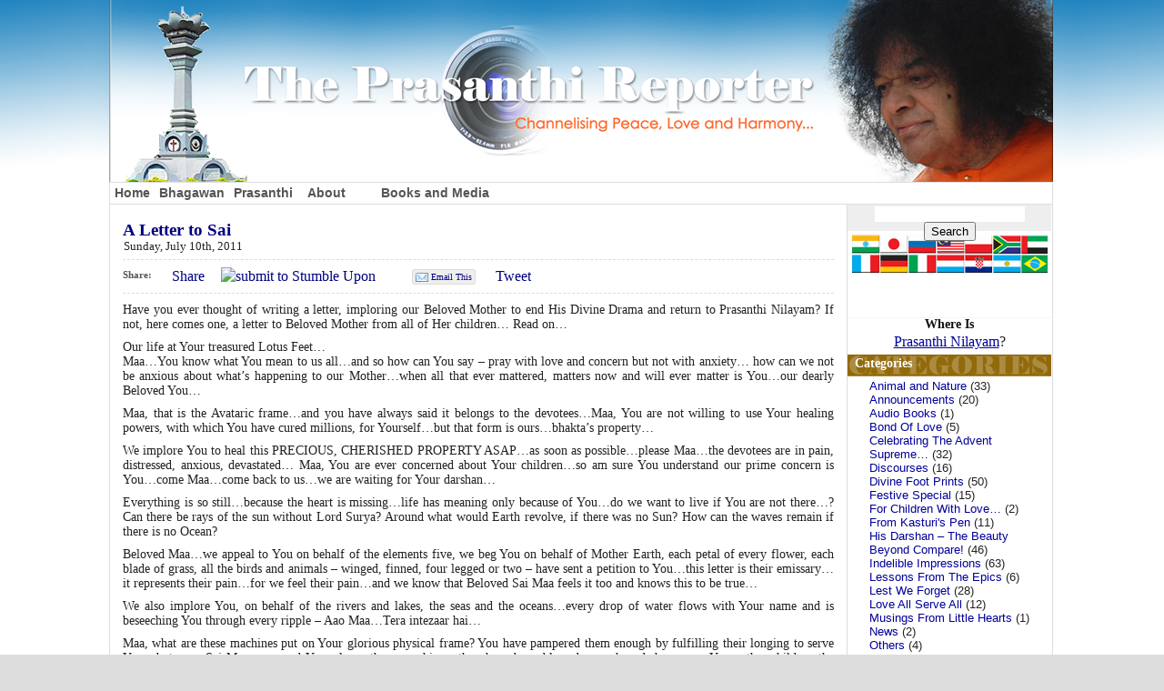

--- FILE ---
content_type: text/html; charset=UTF-8
request_url: https://www.theprasanthireporter.org/2011/07/a-letter-to-sai/
body_size: 623999
content:
<!DOCTYPE html PUBLIC "-//W3C//DTD XHTML 1.0 Transitional//EN" "http://www.w3.org/TR/xhtml1/DTD/xhtml1-transitional.dtd">
<html xmlns="http://www.w3.org/1999/xhtml" dir="ltr" lang="en-US">

<head profile="http://gmpg.org/xfn/11">
<meta http-equiv="Content-Type" content="text/html; charset=UTF-8" />

<link rel="shortcut icon" href="/favicon.ico" type="image/x-icon">
<link rel="icon" href="/favicon.ico" type="image/x-icon">
<link rel="stylesheet" href="https://www.theprasanthireporter.org/wp/wp-content/themes/tprBlue/screen.css" type="text/css" media="screen, projection" />
<link rel="stylesheet" href="https://www.theprasanthireporter.org/wp/wp-content/themes/tprBlue/print.css" type="text/css" media="print" />
<link rel="stylesheet" href="https://www.theprasanthireporter.org/wp/wp-content/themes/tprBlue/menu_style.css" type="text/css" media="screen, projection" />
<link rel="stylesheet" href="https://www.theprasanthireporter.org/wp/wp-content/themes/tprBlue/mediabox.css" type="text/css" media="screen, projection" />
<link rel="stylesheet" href="https://www.theprasanthireporter.org/wp/wp-content/themes/tprBlue/carousel.css" type="text/css" media="screen, projection" />
<!--[if lt IE 8]> <link rel="stylesheet" href="https://www.theprasanthireporter.org/wp/wp-content/themes/tprBlue/ieLT8.css" type="text/css" media="screen,projection"/> <![endif]-->
<!--[if gt IE 6]> <link rel="stylesheet" href="https://www.theprasanthireporter.org/wp/wp-content/themes/tprBlue/ieGT6.css" type="text/css" media="screen,projection"/> <![endif]-->
<link rel="pingback" href="http://www.theprasanthireporter.org/wp/xmlrpc.php" />

 <meta name="title" content="A Letter to Sai" />
<title>The Prasanthi Reporter: A Letter to Sai</title>


<link rel="alternate" type="application/rss+xml" title="The Prasanthi Reporter &raquo; Feed" href="https://www.theprasanthireporter.org/feed/" />
<link rel="alternate" type="application/rss+xml" title="The Prasanthi Reporter &raquo; Comments Feed" href="https://www.theprasanthireporter.org/comments/feed/" />
<link rel="alternate" type="application/rss+xml" title="The Prasanthi Reporter &raquo; A Letter to Sai Comments Feed" href="https://www.theprasanthireporter.org/2011/07/a-letter-to-sai/feed/" />
<script type='text/javascript' src='https://www.theprasanthireporter.org/wp/wp-includes/js/l10n.js?ver=20101110'></script>
<script type='text/javascript' src='https://www.theprasanthireporter.org/wp/wp-includes/js/jquery/jquery.js?ver=1.6.1'></script>
<script type='text/javascript' src='http://www.theprasanthireporter.org/wp/wp-content/plugins/collapsing-archives/collapsFunctions.js?ver=1.7'></script>
<script type='text/javascript' src='https://www.theprasanthireporter.org/wp/wp-includes/js/swfobject.js?ver=2.2'></script>
<script type='text/javascript' src='http://ajax.googleapis.com/ajax/libs/jquery/1.6.1/jquery.min.js?ver=1.6.1'></script>
<script type='text/javascript' src='https://www.theprasanthireporter.org/wp/wp-content/plugins/mediabox/js/flowplayer-3.1.3.js?ver=3.1.3'></script>
<script type='text/javascript' src='https://www.theprasanthireporter.org/wp/wp-content/plugins/mediabox/js/fp-3.1.3.keys.js?ver=3.1.3'></script>
<script type='text/javascript' src='https://www.theprasanthireporter.org/wp/wp-content/plugins/mediabox/js/carousel.js?ver=1.0.0'></script>
<script type='text/javascript' src='https://www.theprasanthireporter.org/wp/wp-includes/js/comment-reply.js?ver=20090102'></script>
<link rel="EditURI" type="application/rsd+xml" title="RSD" href="https://www.theprasanthireporter.org/wp/xmlrpc.php?rsd" />
<link rel="wlwmanifest" type="application/wlwmanifest+xml" href="https://www.theprasanthireporter.org/wp/wp-includes/wlwmanifest.xml" /> 
<link rel='index' title='The Prasanthi Reporter' href='https://www.theprasanthireporter.org/' />
<link rel='start' title='New Year Evening' href='https://www.theprasanthireporter.org/2011/01/new-year-evening/' />
<link rel='prev' title='Unified Prayers' href='https://www.theprasanthireporter.org/2011/07/unified-prayers/' />
<link rel='next' title='Dr. Michael Goldstein on Bhagawan&#8217;s Health' href='https://www.theprasanthireporter.org/2011/07/dr-michael-goldstein-on-bhagawans-health/' />
<meta name="generator" content="WordPress 3.2.1" />
<link rel='canonical' href='https://www.theprasanthireporter.org/2011/07/a-letter-to-sai/' />
<link rel='shortlink' href='https://www.theprasanthireporter.org/?p=156' />
<style type='text/css'>
    #sidebar li.collapsing.archives a {
            display:block;
            text-decoration:none;
            margin:0;
            padding:0;
            }
#sidebar li.collapsing.archives a:hover {
            color: #c00;
            text-decoration:underline;
          }
#sidebar span.collapsing.archives {
        border:0;
        padding:0; 
        margin:0; 
        cursor:pointer;
}

#sidebar li.collapsing.archives a.self {background:#CCC;
                       font-weight:bold}
#sidebar ul.collapsing.archives.list ul.collapsing.archives.list:before, 
  #sidebar ul.collapsing.archives.list li.collapsing.archives:before,
  #sidebar ul.collapsing.archives.list li.collapsing.archives.item:before {
        content:'';
  } 
#sidebar ul.collapsing.archives.list li.collapsing.archives {list-style-type:none}
#sidebar ul.collapsing.archives.list li.collapsItem {
      }
#sidebar li.collapsing.archives { clear: left; margin-right: 4px; margin-left: 8px; text-indent: -8px; margin-bottom: 4px;}
#sidebar ul.collapsing.archives.list li.collapsing.archives .sym {
   font-size:1.2em;
   font-family:Monaco, 'Andale Mono', 'FreeMono', 'Courier new', 'Courier', monospace;
    float:left;
    padding-right:15px;
    cursor:pointer;
}

.widget_collapsarch { font-size: 12px; }

    </style>

<script type="text/javascript">

  var _gaq = _gaq || [];
  _gaq.push(['_setAccount', 'UA-25085702-2']);
  _gaq.push(['_trackPageview']);

  (function() {
    var ga = document.createElement('script'); ga.type = 'text/javascript'; ga.async = true;
    ga.src = ('https:' == document.location.protocol ? 'https://ssl' : 'http://www') + '.google-analytics.com/ga.js';
    var s = document.getElementsByTagName('script')[0]; s.parentNode.insertBefore(ga, s);
  })();

</script>

</head>
<body style="background-repeat: repeat-x; background-image:url(https://www.theprasanthireporter.org/wp/wp-content/themes/tprBlue/images/tprSkyBgTile.jpg); background-color: #ddd;">

<div id="container">
		<div id="header" role="banner"><a href="/"><img src="https://www.theprasanthireporter.org/wp/wp-content/themes/tprBlue/images/tprHeader.png" alt="The Prasanthi Reporter"/></a></div>

	<div id="nav">
    <div style="float:left;">
		<ul>
		<li><a href="/">Home</a></li>
		<li><a href="/bhagawan">Bhagawan</a></li>
		<li><a href="http://www.sssbpt.org/Pages/Prasanthi_Nilayam/Prasanthi.htm" target="_external">Prasanthi</a>
			<div id="prasanthiSubMenu">
				<div class="submenu" style="opacity: 1; visibility: visible; top: 2px;">
					<ul>
						<li><a href="/prasanthi-schedule">Schedule</a></li>
						<li><a href="/places-of-interest">Places of Interest</a></li>
					</ul>
				</div>            
			 </div>
		</li>
		<li><a href="/about">About</a>
			<div id="aboutSubMenu">
				<div class="submenu" style="opacity: 1; visibility: visible; top: 2px;">
					<ul>
						<li><a href="/about/publications-division">Publications Division</a></li>
						<li><a href="/about/the-prasanthi-reporter">The Prasanthi Reporter</a></li>
						<li><a href="/privacy-policy">Privacy Policy</a></li>
						<li><a href="/terms-of-use">Terms of Use</a></li>
					</ul>
				</div>            
			 </div>
		</li>
		<li><a href="#">Books and Media</a>
			<div id="releasesSubMenu">
				<div class="submenu" style="opacity: 1; visibility: visible; top: 2px;">
					<ul>
						<li><a href="https://www.srisathyasaipublications.com/">Books/Videos/Etc.</a></li>
					</ul>
				</div>
			</div>
		</li>
		</ul>
	</div>
  </div>
  
	<div id="main">
	<div id="content">
	  <div id="singlepost">
		  <div id="mediacontainer">
			  <div id="mediabox"></div>
		  </div>
		  <div class="post-156 post type-post status-publish format-standard hentry category-others" id="post-156">
		<h1 class="postTitle"><a href="https://www.theprasanthireporter.org/2011/07/a-letter-to-sai/" rel="bookmark" title="Permanent Link to A Letter to Sai">A Letter to Sai</a></h1>
		<p class="postInfo">Sunday, July 10th, 2011</p>

	  	<div class="social">
		<strong>Share: </strong>

		<div class="social_button fb">
			<a name="fb_share" type="button_count" href="http://www.facebook.com/sharer.php">Share</a>
		</div>

		<div class="social_button su">
			<a href="http://www.stumbleupon.com/submit?url=https://www.theprasanthireporter.org/2011/07/a-letter-to-sai/&title=A Letter to Sai" id="stumbleupon" target="_blank"><img src="http://cdn.stumble-upon.com/images/badgeStumble.png" alt="submit to Stumble Upon"/>
			</a>
		</div>

        <div class="social_button gp">
			<g:plusone size="medium"></g:plusone>
		</div>

        <div class="social_button bz">
			<a title="Post to Google Buzz" class="google-buzz-button" href="http://www.google.com/buzz/post" data-button-style="small-button"></a>
			<script type="text/javascript" src="http://www.google.com/buzz/api/button.js"></script>
		</div>

		<div class="social_button em">
			<a href="mailto:?subject=The Prasanthi Reporter: A Letter to Sai&body=I wanted to share this with you. Thought you might enjoy it:%0A%0Ahttps://www.theprasanthireporter.org/2011/07/a-letter-to-sai/" title="Email This" target="_blank">Email This</a>
		</div>

		<div class="social_button tm">
			<a href="http://twitter.com/share?text=A Letter to Sai" class="twitter-share-button" data-count="horizontal">Tweet</a>
		</div>
	</div>
	<div class="clear"></div>
	
		<p style="text-align: justify;">Have you ever thought of writing a letter,  imploring  our Beloved Mother to end His Divine Drama and return to  Prasanthi Nilayam? If not, here comes one, a letter to Beloved Mother  from all of Her children&#8230; Read on&#8230;<span id="more-156"></span></p>
<p style="text-align: justify;">Our life at  Your treasured Lotus Feet…<br />
Maa…You know  what You mean to us all…and so how can  You say – pray with love and concern but  not with anxiety… how can we  not be anxious about what’s happening to our  Mother…when all that ever  mattered,   matters now and will ever matter is You…our dearly Beloved  You…</p>
<p style="text-align: justify;">Maa, that is   the Avataric frame…and you have always said it belongs to the  devotees…Maa, You  are not willing to use Your healing powers, with  which You have cured millions,  for Yourself…but that form is  ours…bhakta’s property…</p>
<p style="text-align: justify;">We implore  You  to heal this PRECIOUS,  CHERISHED  PROPERTY  ASAP…as soon as  possible…please  Maa…the devotees are in pain, distressed, anxious,  devastated… Maa, You are ever  concerned about Your children…so am sure  You understand our prime concern is  You…come Maa…come back to us…we are  waiting for Your darshan…</p>
<p style="text-align: justify;">Everything  is  so still…because the heart is missing…life has meaning only because of   You…do we want to live if You are not there…? Can there be rays of the  sun without  Lord Surya? Around what would Earth revolve, if there was  no Sun? How can the  waves remain if there is no Ocean?</p>
<p style="text-align: justify;">Beloved  Maa…we  appeal to You on behalf of the elements five, we beg You on behalf of   Mother Earth, each petal of every flower, each blade of grass, all the  birds  and animals – winged, finned, four legged or two – have sent a  petition to  You…this letter is their emissary…it represents their  pain…for we feel their pain…and  we know that Beloved Sai Maa feels it  too and knows this to be true…</p>
<p style="text-align: justify;">We also   implore You, on behalf of the rivers and lakes, the seas and the  oceans…every  drop of water flows with Your name and is beseeching You  through every ripple –  Aao Maa…Tera intezaar hai…</p>
<p style="text-align: justify;">Maa, what  are  these machines put on Your glorious physical frame?  You have pampered  them enough by fulfilling  their longing to serve You…but now Sai Maa,  we need You…leave those machines,  they have been blessed enough and  shower on Your other children the immense  grace of the  darshan of Your  magnificent  form.</p>
<p style="text-align: justify;">You are our   very breath, because of You, Vayudev has come into being Maa, and You  need a  machine to ‘assist’ You, Maa…? Please Maa, hear our plea…’Aao  Maa, aakar darsh  deekhao…’</p>
<p style="text-align: justify;">Maa, toxins  in  the Divine Form, kidneys not functioning well, means we have  disregarded and  polluted Mother Earth and the water element – the  rivers and seas and the  oceans too; the lungs not working well reflects  upon the gross misuse of the  Air element and contamination here too;  the heart of the Universe needing a  pace maker shows we have driven out  brotherhood, care, concern, compassion,  love, mercy and forgiveness  too…Maa, forgive us…we implore You…guide us to mend  our ways…</p>
<p style="text-align: justify;">You are our   Mother…and we want You ever with us…we need You…the elements five need  You,  Mother Nature needs You…the flora and fauna need You…the Universe  needs  You…Don’t punish them for humanity’s folly, beloved One…we pledge  to reform and  Your presence with us is the only way out…humankind  needs You to learn how to  be kind… to transform earth beings into  ‘human’ beings, to understand the  meaning of the word human…forgive us  we beg You, our grave blunders, our gross  neglect, sweet Mother…resume  the supreme benediction of Your darshan, sparshan  and sambhashan…we are  not so deserving, Oh Maa, but You are our Mother and Your  love is  incomparable and Your forgiveness &#8211; an innate part of Your boundless,   limitless love…</p>
<p style="text-align: justify;">Aao, Aao  Maa, Aao Aao, Hum Mey Aakar Darsh Dikhao…<br />
Aana Hi  Padhega Maa…Aana Hi Padhega…<br />
All our Love  at your Lotus Feet…our hearts beat only because You reside in it…</p>
<p style="text-align: justify;">Beloved Sai   Maa…this is a petition on behalf of all Your children, at the behest of  creation,  an earnest appeal  from the Cosmos to You  &#8211; the Divine  Mother…Come Maa, we await You at the gates of Prasanthi  Nilayam…with  tears of repentance and longing in our eyes and our arms open  wide…</p>
<p style="text-align: center;">Maa,  Tera Intezar Hai,<br />
Sai Maa,<br />
Terey Bin Ab  Rahaa Nahi Jaaye…<br />
Dil Ki  Aawaaz Tum Ho,<br />
Har Dadhkan  Muskaan Tum Ho,<br />
Saason Ki  Pehchan Tumho,<br />
Maa…Sub Kuch  Tum Ho…<br />
With Love…To  Love…From Love…</p>
<p> </p>

		<p class="postMetadata">Posted in <a href="https://www.theprasanthireporter.org/category/others/" title="View all posts in Others" rel="category tag">Others</a> | </p>
		<div id="postNavigation">
			<div id="olderPosts">&laquo; <a href="https://www.theprasanthireporter.org/2011/07/unified-prayers/" rel="prev">Unified Prayers</a></div>
			<div id="newerPosts"><a href="https://www.theprasanthireporter.org/2011/07/dr-michael-goldstein-on-bhagawans-health/" rel="next">Dr. Michael Goldstein on Bhagawan&#8217;s Health</a> &raquo;</div>
		</div>
    </div>
	    </div>
    </div>
<script language="JavaScript">
    $(function() 
	{
		//initial setup of media elements
		//set up the inner html of the media box for primary media playback (show)
$("#mediabox").html("<img alt='Auto Draft' src='http://www.sssbpt.org/images/alettertobaba.jpg' class='mediabox-image'/>");

    });
</script>                                            
	<div id="sidebar" role="complementary">
		<ul>
			<li>
			<div id="searchbox">
				<form action="/search" id="cse-search-box" class="alignCenter topPad2">
					<input type="hidden" name="cx" value="001683597533300176262:_ulszhaezis" />
					<input type="hidden" name="cof" value="FORID:11" />
					<input type="hidden" name="ie" value="UTF-8" />
					<input type="text" name="q" size="19" style="border:solid 0 #fff;"/>
					<input type="submit" name="sa" value="Search" />
				</form>
				<script type="text/javascript" src="http://www.google.com/cse/brand?form=cse-search-box&lang=en"></script>
			</div>
			</li>

      <li>
			<div id="translate" class="alignCenter topPad2">
				<div id="trans-flags" class="asia"></div>
				<div id="google_translate_element"></div>
				<script>function googleTranslateElementInit() { new google.translate.TranslateElement({ pageLanguage: 'en', }, 'google_translate_element'); }</script>
				<script src="http://translate.google.com/translate_a/element.js?cb=googleTranslateElementInit"></script>
				<div id="trans-flags" class="west"></div>
			</div>
      </li>

			<li id="text-3" class="widget widget_text">
				<h1 class="widgettitle">Where Is</h1>
				<div class="textwidget">
					<p class="bhagawanLocation"><a href="/bhagawan/locations/prasanthi-nilayam">Prasanthi Nilayam</a>?</p>
				</div>
			</li>

			<li id="categories-3" class="widget widget_categories"><h2 class="widgettitle">Categories</h2>		<ul>
	<li class="cat-item cat-item-31"><a href="https://www.theprasanthireporter.org/category/animal-and-nature/" title="View all posts filed under Animal and Nature">Animal and Nature</a> (33)
</li>
	<li class="cat-item cat-item-7"><a href="https://www.theprasanthireporter.org/category/announcements/" title="Important announcements">Announcements</a> (20)
</li>
	<li class="cat-item cat-item-39"><a href="https://www.theprasanthireporter.org/category/audio-books/" title="View all posts filed under Audio Books">Audio Books</a> (1)
</li>
	<li class="cat-item cat-item-30"><a href="https://www.theprasanthireporter.org/category/bond-of-love/" title="View all posts filed under Bond Of Love">Bond Of Love</a> (5)
</li>
	<li class="cat-item cat-item-53"><a href="https://www.theprasanthireporter.org/category/celebrating-the-advent-supreme/" title="...heart beats for the Precious Lotus Feet...">Celebrating The Advent Supreme&#8230;</a> (32)
</li>
	<li class="cat-item cat-item-8"><a href="https://www.theprasanthireporter.org/category/discourses/" title="divine discourses">Discourses</a> (16)
</li>
	<li class="cat-item cat-item-5"><a href="https://www.theprasanthireporter.org/category/articles/" title="Articles by various devotees">Divine Foot Prints</a> (50)
</li>
	<li class="cat-item cat-item-44"><a href="https://www.theprasanthireporter.org/category/festive-special/" title="View all posts filed under Festive Special">Festive Special</a> (15)
</li>
	<li class="cat-item cat-item-49"><a href="https://www.theprasanthireporter.org/category/for-children-with-love/" title="View all posts filed under For Children With Love&#8230;">For Children With Love&#8230;</a> (2)
</li>
	<li class="cat-item cat-item-29"><a href="https://www.theprasanthireporter.org/category/from-kasturis-pen/" title="View all posts filed under From Kasturi&#039;s Pen">From Kasturi&#039;s Pen</a> (11)
</li>
	<li class="cat-item cat-item-52"><a href="https://www.theprasanthireporter.org/category/his-darshan-the-beauty-beyond-compare/" title="View all posts filed under His Darshan &#8211; The Beauty Beyond Compare!">His Darshan &#8211; The Beauty Beyond Compare!</a> (46)
</li>
	<li class="cat-item cat-item-45"><a href="https://www.theprasanthireporter.org/category/indelible-impressions/" title="View all posts filed under Indelible Impressions">Indelible Impressions</a> (63)
</li>
	<li class="cat-item cat-item-43"><a href="https://www.theprasanthireporter.org/category/lessons-from-the-epics/" title="View all posts filed under Lessons From The Epics">Lessons From The Epics</a> (6)
</li>
	<li class="cat-item cat-item-46"><a href="https://www.theprasanthireporter.org/category/lest-we-forget/" title="View all posts filed under Lest We Forget">Lest We Forget</a> (28)
</li>
	<li class="cat-item cat-item-48"><a href="https://www.theprasanthireporter.org/category/love-all-serve-all/" title="View all posts filed under Love All Serve All">Love All Serve All</a> (12)
</li>
	<li class="cat-item cat-item-47"><a href="https://www.theprasanthireporter.org/category/from-little-hearts/" title="View all posts filed under Musings From Little Hearts">Musings From Little Hearts</a> (1)
</li>
	<li class="cat-item cat-item-6"><a href="https://www.theprasanthireporter.org/category/news/" title="includes Prasanthi This Week, Prasanthi This Fortnight and other news">News</a> (2)
</li>
	<li class="cat-item cat-item-10"><a href="https://www.theprasanthireporter.org/category/others/" title="Other News">Others</a> (4)
</li>
	<li class="cat-item cat-item-4"><a href="https://www.theprasanthireporter.org/category/prasanthi-news/" title="Daily Darshan Update">Prasanthi News</a> (1198)
</li>
	<li class="cat-item cat-item-34"><a href="https://www.theprasanthireporter.org/category/reflections/" title="View all posts filed under Reflections">Reflections</a> (101)
</li>
	<li class="cat-item cat-item-51"><a href="https://www.theprasanthireporter.org/category/reliving-timeless-memories/" title="View all posts filed under Reliving Timeless Memories">Reliving Timeless Memories</a> (36)
</li>
	<li class="cat-item cat-item-3"><a href="https://www.theprasanthireporter.org/category/reports/" title="Report of all Festivals and Functions">Reports</a> (145)
</li>
	<li class="cat-item cat-item-33"><a href="https://www.theprasanthireporter.org/category/sadhana-the-spiritual-practice/" title="View all posts filed under Sadhana &#8211; The Inward Path">Sadhana &#8211; The Inward Path</a> (29)
</li>
	<li class="cat-item cat-item-55"><a href="https://www.theprasanthireporter.org/category/sadhana-aradhana/" title="View all posts filed under Sadhana Aradhana">Sadhana Aradhana</a> (7)
</li>
	<li class="cat-item cat-item-26"><a href="https://www.theprasanthireporter.org/category/sai-spiritual-showers/" title="View all posts filed under Sai Spiritual Showers">Sai Spiritual Showers</a> (285)
</li>
	<li class="cat-item cat-item-41"><a href="https://www.theprasanthireporter.org/category/sathya-sai-speaks/" title="View all posts filed under Sathya Sai Speaks">Sathya Sai Speaks</a> (49)
</li>
	<li class="cat-item cat-item-27"><a href="https://www.theprasanthireporter.org/category/sathyam-sivam-sundaram/" title="View all posts filed under Sathyam Sivam Sundaram">Sathyam Sivam Sundaram</a> (10)
</li>
	<li class="cat-item cat-item-9"><a href="https://www.theprasanthireporter.org/category/poetry/" title="View all posts filed under Say It Poetically">Say It Poetically</a> (212)
</li>
	<li class="cat-item cat-item-28"><a href="https://www.theprasanthireporter.org/category/speeches-in-prasanthi/" title="View all posts filed under Speeches in Prasanthi">Speeches in Prasanthi</a> (21)
</li>
	<li class="cat-item cat-item-42"><a href="https://www.theprasanthireporter.org/category/storytime-with-baba/" title="View all posts filed under Storytime With Baba">Storytime With Baba</a> (15)
</li>
	<li class="cat-item cat-item-50"><a href="https://www.theprasanthireporter.org/category/straight-from-the-heart/" title="View all posts filed under Straight From The Heart">Straight From The Heart</a> (90)
</li>
	<li class="cat-item cat-item-40"><a href="https://www.theprasanthireporter.org/category/women-virtue/" title="View all posts filed under Women &amp; Virtue">Women &amp; Virtue</a> (3)
</li>
		</ul>
</li>	        <li id="wp-cumulus" class="widget wp_cumulus_widget">							<h2 class="widgettitle">Popular Topics</h2>						<!-- SWFObject embed by Geoff Stearns geoff@deconcept.com http://blog.deconcept.com/swfobject/ --><script type="text/javascript" src="https://www.theprasanthireporter.org/wp/wp-content/plugins/wp-cumulus/swfobject.js"></script><div id="wpcumuluswidgetcontent3014079"><p><a href='https://www.theprasanthireporter.org/tag/concert/' class='tag-link-15' title='51 topics' style='font-size: 20.048484848485pt;'>Concert</a>
<a href='https://www.theprasanthireporter.org/tag/conferences/' class='tag-link-17' title='11 topics' style='font-size: 14.618181818182pt;'>Conferences</a>
<a href='https://www.theprasanthireporter.org/tag/dance/' class='tag-link-23' title='19 topics' style='font-size: 16.484848484848pt;'>Dance</a>
<a href='https://www.theprasanthireporter.org/tag/festivals/' class='tag-link-13' title='31 topics' style='font-size: 18.266666666667pt;'>Festivals</a>
<a href='https://www.theprasanthireporter.org/tag/functions/' class='tag-link-18' title='36 topics' style='font-size: 18.775757575758pt;'>Functions</a>
<a href='https://www.theprasanthireporter.org/tag/photos/' class='tag-link-12' title='88 topics' style='font-size: 22pt;'>Photos</a>
<a href='https://www.theprasanthireporter.org/tag/pilgrimage/' class='tag-link-14' title='40 topics' style='font-size: 19.115151515152pt;'>Pilgrimage</a>
<a href='https://www.theprasanthireporter.org/tag/skit/' class='tag-link-19' title='22 topics' style='font-size: 16.993939393939pt;'>Skit</a>
<a href='https://www.theprasanthireporter.org/tag/speeches/' class='tag-link-20' title='28 topics' style='font-size: 17.842424242424pt;'>Speeches</a>
<a href='https://www.theprasanthireporter.org/tag/sports-and-culture/' class='tag-link-35' title='1 topic' style='font-size: 8pt;'>Sports and Culture</a>
<a href='https://www.theprasanthireporter.org/tag/student-programs/' class='tag-link-16' title='42 topics' style='font-size: 19.284848484848pt;'>Student Programmes</a>
<a href='https://www.theprasanthireporter.org/tag/videos/' class='tag-link-11' title='45 topics' style='font-size: 19.539393939394pt;'>Videos</a>
<a href='https://www.theprasanthireporter.org/tag/yajna/' class='tag-link-22' title='2 topics' style='font-size: 9.5272727272727pt;'>Yajna</a></p><p>WP Cumulus Flash tag cloud by <a href="http://www.roytanck.com" rel="nofollow">Roy Tanck</a> requires <a href="http://www.macromedia.com/go/getflashplayer">Flash Player</a> 9 or better.</p></div><script type="text/javascript">var widget_so2418017 = new SWFObject("https://www.theprasanthireporter.org/wp/wp-content/plugins/wp-cumulus/tagcloud.swf?r=9286338", "tagcloudflash", "224", "160", "9", "#ffffff");widget_so2418017.addParam("allowScriptAccess", "always");widget_so2418017.addVariable("tcolor", "0xff4970");widget_so2418017.addVariable("tcolor2", "0x333333");widget_so2418017.addVariable("hicolor", "0x000000");widget_so2418017.addVariable("tspeed", "100");widget_so2418017.addVariable("distr", "true");widget_so2418017.addVariable("mode", "tags");widget_so2418017.addVariable("tagcloud", "%3Ctags%3E%3Ca+href%3D%27https%3A%2F%2Fwww.theprasanthireporter.org%2Ftag%2Fconcert%2F%27+class%3D%27tag-link-15%27+title%3D%2751+topics%27+style%3D%27font-size%3A+20.048484848485pt%3B%27%3EConcert%3C%2Fa%3E%0A%3Ca+href%3D%27https%3A%2F%2Fwww.theprasanthireporter.org%2Ftag%2Fconferences%2F%27+class%3D%27tag-link-17%27+title%3D%2711+topics%27+style%3D%27font-size%3A+14.618181818182pt%3B%27%3EConferences%3C%2Fa%3E%0A%3Ca+href%3D%27https%3A%2F%2Fwww.theprasanthireporter.org%2Ftag%2Fdance%2F%27+class%3D%27tag-link-23%27+title%3D%2719+topics%27+style%3D%27font-size%3A+16.484848484848pt%3B%27%3EDance%3C%2Fa%3E%0A%3Ca+href%3D%27https%3A%2F%2Fwww.theprasanthireporter.org%2Ftag%2Ffestivals%2F%27+class%3D%27tag-link-13%27+title%3D%2731+topics%27+style%3D%27font-size%3A+18.266666666667pt%3B%27%3EFestivals%3C%2Fa%3E%0A%3Ca+href%3D%27https%3A%2F%2Fwww.theprasanthireporter.org%2Ftag%2Ffunctions%2F%27+class%3D%27tag-link-18%27+title%3D%2736+topics%27+style%3D%27font-size%3A+18.775757575758pt%3B%27%3EFunctions%3C%2Fa%3E%0A%3Ca+href%3D%27https%3A%2F%2Fwww.theprasanthireporter.org%2Ftag%2Fphotos%2F%27+class%3D%27tag-link-12%27+title%3D%2788+topics%27+style%3D%27font-size%3A+22pt%3B%27%3EPhotos%3C%2Fa%3E%0A%3Ca+href%3D%27https%3A%2F%2Fwww.theprasanthireporter.org%2Ftag%2Fpilgrimage%2F%27+class%3D%27tag-link-14%27+title%3D%2740+topics%27+style%3D%27font-size%3A+19.115151515152pt%3B%27%3EPilgrimage%3C%2Fa%3E%0A%3Ca+href%3D%27https%3A%2F%2Fwww.theprasanthireporter.org%2Ftag%2Fskit%2F%27+class%3D%27tag-link-19%27+title%3D%2722+topics%27+style%3D%27font-size%3A+16.993939393939pt%3B%27%3ESkit%3C%2Fa%3E%0A%3Ca+href%3D%27https%3A%2F%2Fwww.theprasanthireporter.org%2Ftag%2Fspeeches%2F%27+class%3D%27tag-link-20%27+title%3D%2728+topics%27+style%3D%27font-size%3A+17.842424242424pt%3B%27%3ESpeeches%3C%2Fa%3E%0A%3Ca+href%3D%27https%3A%2F%2Fwww.theprasanthireporter.org%2Ftag%2Fsports-and-culture%2F%27+class%3D%27tag-link-35%27+title%3D%271+topic%27+style%3D%27font-size%3A+8pt%3B%27%3ESports+and+Culture%3C%2Fa%3E%0A%3Ca+href%3D%27https%3A%2F%2Fwww.theprasanthireporter.org%2Ftag%2Fstudent-programs%2F%27+class%3D%27tag-link-16%27+title%3D%2742+topics%27+style%3D%27font-size%3A+19.284848484848pt%3B%27%3EStudent+Programmes%3C%2Fa%3E%0A%3Ca+href%3D%27https%3A%2F%2Fwww.theprasanthireporter.org%2Ftag%2Fvideos%2F%27+class%3D%27tag-link-11%27+title%3D%2745+topics%27+style%3D%27font-size%3A+19.539393939394pt%3B%27%3EVideos%3C%2Fa%3E%0A%3Ca+href%3D%27https%3A%2F%2Fwww.theprasanthireporter.org%2Ftag%2Fyajna%2F%27+class%3D%27tag-link-22%27+title%3D%272+topics%27+style%3D%27font-size%3A+9.5272727272727pt%3B%27%3EYajna%3C%2Fa%3E%3C%2Ftags%3E");widget_so2418017.write("wpcumuluswidgetcontent3014079");</script>	        </li>		<li id="collapsarch-3" class="widget widget_collapsarch"><h2 class="widgettitle">Archives</h2><ul id='widget-collapsarch-3-top
        ' class='collapsing archives list'>
  <li class='collapsing archives'><span title='click to expand' class='collapsing archives expand' onclick='expandCollapse(event, "▶", "▼", 1,"collapsing archives"); return false' ><span class='sym'>▶</span><a href='https://www.theprasanthireporter.org/2022/'>2022</a>
</span>    <ul style='display:none' id='collapsArch-2022:3'>
      <li class='collapsing archives'><span title='click to expand' class='collapsing archives expand' onclick='expandCollapse(event, "▶", "▼", 1, "collapsing archives"); return false'><span class='sym'>▶</span><a href='https://www.theprasanthireporter.org/2022/01/' >January  <span class="monthCount">(1)</span>
</a></span>        <ul style='display:none' id='collapsArch-2022-1:3'>
        </ul>
      </li> <!-- close expanded month --> 
    </ul>
  </li> <!-- end year -->
  <li class='collapsing archives'><span title='click to expand' class='collapsing archives expand' onclick='expandCollapse(event, "▶", "▼", 1,"collapsing archives"); return false' ><span class='sym'>▶</span><a href='https://www.theprasanthireporter.org/2021/'>2021</a>
</span>    <ul style='display:none' id='collapsArch-2021:3'>
      <li class='collapsing archives'><span title='click to expand' class='collapsing archives expand' onclick='expandCollapse(event, "▶", "▼", 1, "collapsing archives"); return false'><span class='sym'>▶</span><a href='https://www.theprasanthireporter.org/2021/11/' >November  <span class="monthCount">(11)</span>
</a></span>        <ul style='display:none' id='collapsArch-2021-11:3'>
        </ul>
      </li> <!-- close expanded month --> 
      <li class='collapsing archives'><span title='click to expand' class='collapsing archives expand' onclick='expandCollapse(event, "▶", "▼", 1, "collapsing archives"); return false'><span class='sym'>▶</span><a href='https://www.theprasanthireporter.org/2021/10/' >October  <span class="monthCount">(3)</span>
</a></span>        <ul style='display:none' id='collapsArch-2021-10:3'>
        </ul>
      </li> <!-- close expanded month --> 
      <li class='collapsing archives'><span title='click to expand' class='collapsing archives expand' onclick='expandCollapse(event, "▶", "▼", 1, "collapsing archives"); return false'><span class='sym'>▶</span><a href='https://www.theprasanthireporter.org/2021/08/' >August  <span class="monthCount">(3)</span>
</a></span>        <ul style='display:none' id='collapsArch-2021-8:3'>
        </ul>
      </li> <!-- close expanded month --> 
      <li class='collapsing archives'><span title='click to expand' class='collapsing archives expand' onclick='expandCollapse(event, "▶", "▼", 1, "collapsing archives"); return false'><span class='sym'>▶</span><a href='https://www.theprasanthireporter.org/2021/07/' >July  <span class="monthCount">(4)</span>
</a></span>        <ul style='display:none' id='collapsArch-2021-7:3'>
        </ul>
      </li> <!-- close expanded month --> 
      <li class='collapsing archives'><span title='click to expand' class='collapsing archives expand' onclick='expandCollapse(event, "▶", "▼", 1, "collapsing archives"); return false'><span class='sym'>▶</span><a href='https://www.theprasanthireporter.org/2021/06/' >June  <span class="monthCount">(1)</span>
</a></span>        <ul style='display:none' id='collapsArch-2021-6:3'>
        </ul>
      </li> <!-- close expanded month --> 
      <li class='collapsing archives'><span title='click to expand' class='collapsing archives expand' onclick='expandCollapse(event, "▶", "▼", 1, "collapsing archives"); return false'><span class='sym'>▶</span><a href='https://www.theprasanthireporter.org/2021/04/' >April  <span class="monthCount">(4)</span>
</a></span>        <ul style='display:none' id='collapsArch-2021-4:3'>
        </ul>
      </li> <!-- close expanded month --> 
      <li class='collapsing archives'><span title='click to expand' class='collapsing archives expand' onclick='expandCollapse(event, "▶", "▼", 1, "collapsing archives"); return false'><span class='sym'>▶</span><a href='https://www.theprasanthireporter.org/2021/03/' >March  <span class="monthCount">(5)</span>
</a></span>        <ul style='display:none' id='collapsArch-2021-3:3'>
        </ul>
      </li> <!-- close expanded month --> 
      <li class='collapsing archives'><span title='click to expand' class='collapsing archives expand' onclick='expandCollapse(event, "▶", "▼", 1, "collapsing archives"); return false'><span class='sym'>▶</span><a href='https://www.theprasanthireporter.org/2021/02/' >February  <span class="monthCount">(4)</span>
</a></span>        <ul style='display:none' id='collapsArch-2021-2:3'>
        </ul>
      </li> <!-- close expanded month --> 
      <li class='collapsing archives'><span title='click to expand' class='collapsing archives expand' onclick='expandCollapse(event, "▶", "▼", 1, "collapsing archives"); return false'><span class='sym'>▶</span><a href='https://www.theprasanthireporter.org/2021/01/' >January  <span class="monthCount">(4)</span>
</a></span>        <ul style='display:none' id='collapsArch-2021-1:3'>
        </ul>
      </li> <!-- close expanded month --> 
    </ul>
  </li> <!-- end year -->
  <li class='collapsing archives'><span title='click to expand' class='collapsing archives expand' onclick='expandCollapse(event, "▶", "▼", 1,"collapsing archives"); return false' ><span class='sym'>▶</span><a href='https://www.theprasanthireporter.org/2020/'>2020</a>
</span>    <ul style='display:none' id='collapsArch-2020:3'>
      <li class='collapsing archives'><span title='click to expand' class='collapsing archives expand' onclick='expandCollapse(event, "▶", "▼", 1, "collapsing archives"); return false'><span class='sym'>▶</span><a href='https://www.theprasanthireporter.org/2020/12/' >December  <span class="monthCount">(5)</span>
</a></span>        <ul style='display:none' id='collapsArch-2020-12:3'>
        </ul>
      </li> <!-- close expanded month --> 
      <li class='collapsing archives'><span title='click to expand' class='collapsing archives expand' onclick='expandCollapse(event, "▶", "▼", 1, "collapsing archives"); return false'><span class='sym'>▶</span><a href='https://www.theprasanthireporter.org/2020/11/' >November  <span class="monthCount">(9)</span>
</a></span>        <ul style='display:none' id='collapsArch-2020-11:3'>
        </ul>
      </li> <!-- close expanded month --> 
      <li class='collapsing archives'><span title='click to expand' class='collapsing archives expand' onclick='expandCollapse(event, "▶", "▼", 1, "collapsing archives"); return false'><span class='sym'>▶</span><a href='https://www.theprasanthireporter.org/2020/10/' >October  <span class="monthCount">(11)</span>
</a></span>        <ul style='display:none' id='collapsArch-2020-10:3'>
        </ul>
      </li> <!-- close expanded month --> 
      <li class='collapsing archives'><span title='click to expand' class='collapsing archives expand' onclick='expandCollapse(event, "▶", "▼", 1, "collapsing archives"); return false'><span class='sym'>▶</span><a href='https://www.theprasanthireporter.org/2020/09/' >September  <span class="monthCount">(11)</span>
</a></span>        <ul style='display:none' id='collapsArch-2020-9:3'>
        </ul>
      </li> <!-- close expanded month --> 
      <li class='collapsing archives'><span title='click to expand' class='collapsing archives expand' onclick='expandCollapse(event, "▶", "▼", 1, "collapsing archives"); return false'><span class='sym'>▶</span><a href='https://www.theprasanthireporter.org/2020/08/' >August  <span class="monthCount">(3)</span>
</a></span>        <ul style='display:none' id='collapsArch-2020-8:3'>
        </ul>
      </li> <!-- close expanded month --> 
      <li class='collapsing archives'><span title='click to expand' class='collapsing archives expand' onclick='expandCollapse(event, "▶", "▼", 1, "collapsing archives"); return false'><span class='sym'>▶</span><a href='https://www.theprasanthireporter.org/2020/07/' >July  <span class="monthCount">(9)</span>
</a></span>        <ul style='display:none' id='collapsArch-2020-7:3'>
        </ul>
      </li> <!-- close expanded month --> 
      <li class='collapsing archives'><span title='click to expand' class='collapsing archives expand' onclick='expandCollapse(event, "▶", "▼", 1, "collapsing archives"); return false'><span class='sym'>▶</span><a href='https://www.theprasanthireporter.org/2020/05/' >May  <span class="monthCount">(4)</span>
</a></span>        <ul style='display:none' id='collapsArch-2020-5:3'>
        </ul>
      </li> <!-- close expanded month --> 
      <li class='collapsing archives'><span title='click to expand' class='collapsing archives expand' onclick='expandCollapse(event, "▶", "▼", 1, "collapsing archives"); return false'><span class='sym'>▶</span><a href='https://www.theprasanthireporter.org/2020/04/' >April  <span class="monthCount">(21)</span>
</a></span>        <ul style='display:none' id='collapsArch-2020-4:3'>
        </ul>
      </li> <!-- close expanded month --> 
      <li class='collapsing archives'><span title='click to expand' class='collapsing archives expand' onclick='expandCollapse(event, "▶", "▼", 1, "collapsing archives"); return false'><span class='sym'>▶</span><a href='https://www.theprasanthireporter.org/2020/03/' >March  <span class="monthCount">(10)</span>
</a></span>        <ul style='display:none' id='collapsArch-2020-3:3'>
        </ul>
      </li> <!-- close expanded month --> 
      <li class='collapsing archives'><span title='click to expand' class='collapsing archives expand' onclick='expandCollapse(event, "▶", "▼", 1, "collapsing archives"); return false'><span class='sym'>▶</span><a href='https://www.theprasanthireporter.org/2020/02/' >February  <span class="monthCount">(12)</span>
</a></span>        <ul style='display:none' id='collapsArch-2020-2:3'>
        </ul>
      </li> <!-- close expanded month --> 
      <li class='collapsing archives'><span title='click to expand' class='collapsing archives expand' onclick='expandCollapse(event, "▶", "▼", 1, "collapsing archives"); return false'><span class='sym'>▶</span><a href='https://www.theprasanthireporter.org/2020/01/' >January  <span class="monthCount">(28)</span>
</a></span>        <ul style='display:none' id='collapsArch-2020-1:3'>
        </ul>
      </li> <!-- close expanded month --> 
    </ul>
  </li> <!-- end year -->
  <li class='collapsing archives'><span title='click to expand' class='collapsing archives expand' onclick='expandCollapse(event, "▶", "▼", 1,"collapsing archives"); return false' ><span class='sym'>▶</span><a href='https://www.theprasanthireporter.org/2019/'>2019</a>
</span>    <ul style='display:none' id='collapsArch-2019:3'>
      <li class='collapsing archives'><span title='click to expand' class='collapsing archives expand' onclick='expandCollapse(event, "▶", "▼", 1, "collapsing archives"); return false'><span class='sym'>▶</span><a href='https://www.theprasanthireporter.org/2019/12/' >December  <span class="monthCount">(19)</span>
</a></span>        <ul style='display:none' id='collapsArch-2019-12:3'>
        </ul>
      </li> <!-- close expanded month --> 
      <li class='collapsing archives'><span title='click to expand' class='collapsing archives expand' onclick='expandCollapse(event, "▶", "▼", 1, "collapsing archives"); return false'><span class='sym'>▶</span><a href='https://www.theprasanthireporter.org/2019/11/' >November  <span class="monthCount">(24)</span>
</a></span>        <ul style='display:none' id='collapsArch-2019-11:3'>
        </ul>
      </li> <!-- close expanded month --> 
      <li class='collapsing archives'><span title='click to expand' class='collapsing archives expand' onclick='expandCollapse(event, "▶", "▼", 1, "collapsing archives"); return false'><span class='sym'>▶</span><a href='https://www.theprasanthireporter.org/2019/10/' >October  <span class="monthCount">(21)</span>
</a></span>        <ul style='display:none' id='collapsArch-2019-10:3'>
        </ul>
      </li> <!-- close expanded month --> 
      <li class='collapsing archives'><span title='click to expand' class='collapsing archives expand' onclick='expandCollapse(event, "▶", "▼", 1, "collapsing archives"); return false'><span class='sym'>▶</span><a href='https://www.theprasanthireporter.org/2019/09/' >September  <span class="monthCount">(16)</span>
</a></span>        <ul style='display:none' id='collapsArch-2019-9:3'>
        </ul>
      </li> <!-- close expanded month --> 
      <li class='collapsing archives'><span title='click to expand' class='collapsing archives expand' onclick='expandCollapse(event, "▶", "▼", 1, "collapsing archives"); return false'><span class='sym'>▶</span><a href='https://www.theprasanthireporter.org/2019/08/' >August  <span class="monthCount">(13)</span>
</a></span>        <ul style='display:none' id='collapsArch-2019-8:3'>
        </ul>
      </li> <!-- close expanded month --> 
      <li class='collapsing archives'><span title='click to expand' class='collapsing archives expand' onclick='expandCollapse(event, "▶", "▼", 1, "collapsing archives"); return false'><span class='sym'>▶</span><a href='https://www.theprasanthireporter.org/2019/06/' >June  <span class="monthCount">(5)</span>
</a></span>        <ul style='display:none' id='collapsArch-2019-6:3'>
        </ul>
      </li> <!-- close expanded month --> 
      <li class='collapsing archives'><span title='click to expand' class='collapsing archives expand' onclick='expandCollapse(event, "▶", "▼", 1, "collapsing archives"); return false'><span class='sym'>▶</span><a href='https://www.theprasanthireporter.org/2019/05/' >May  <span class="monthCount">(7)</span>
</a></span>        <ul style='display:none' id='collapsArch-2019-5:3'>
        </ul>
      </li> <!-- close expanded month --> 
      <li class='collapsing archives'><span title='click to expand' class='collapsing archives expand' onclick='expandCollapse(event, "▶", "▼", 1, "collapsing archives"); return false'><span class='sym'>▶</span><a href='https://www.theprasanthireporter.org/2019/04/' >April  <span class="monthCount">(18)</span>
</a></span>        <ul style='display:none' id='collapsArch-2019-4:3'>
        </ul>
      </li> <!-- close expanded month --> 
      <li class='collapsing archives'><span title='click to expand' class='collapsing archives expand' onclick='expandCollapse(event, "▶", "▼", 1, "collapsing archives"); return false'><span class='sym'>▶</span><a href='https://www.theprasanthireporter.org/2019/03/' >March  <span class="monthCount">(7)</span>
</a></span>        <ul style='display:none' id='collapsArch-2019-3:3'>
        </ul>
      </li> <!-- close expanded month --> 
      <li class='collapsing archives'><span title='click to expand' class='collapsing archives expand' onclick='expandCollapse(event, "▶", "▼", 1, "collapsing archives"); return false'><span class='sym'>▶</span><a href='https://www.theprasanthireporter.org/2019/02/' >February  <span class="monthCount">(12)</span>
</a></span>        <ul style='display:none' id='collapsArch-2019-2:3'>
        </ul>
      </li> <!-- close expanded month --> 
      <li class='collapsing archives'><span title='click to expand' class='collapsing archives expand' onclick='expandCollapse(event, "▶", "▼", 1, "collapsing archives"); return false'><span class='sym'>▶</span><a href='https://www.theprasanthireporter.org/2019/01/' >January  <span class="monthCount">(4)</span>
</a></span>        <ul style='display:none' id='collapsArch-2019-1:3'>
        </ul>
      </li> <!-- close expanded month --> 
    </ul>
  </li> <!-- end year -->
  <li class='collapsing archives'><span title='click to expand' class='collapsing archives expand' onclick='expandCollapse(event, "▶", "▼", 1,"collapsing archives"); return false' ><span class='sym'>▶</span><a href='https://www.theprasanthireporter.org/2018/'>2018</a>
</span>    <ul style='display:none' id='collapsArch-2018:3'>
      <li class='collapsing archives'><span title='click to expand' class='collapsing archives expand' onclick='expandCollapse(event, "▶", "▼", 1, "collapsing archives"); return false'><span class='sym'>▶</span><a href='https://www.theprasanthireporter.org/2018/12/' >December  <span class="monthCount">(5)</span>
</a></span>        <ul style='display:none' id='collapsArch-2018-12:3'>
        </ul>
      </li> <!-- close expanded month --> 
      <li class='collapsing archives'><span title='click to expand' class='collapsing archives expand' onclick='expandCollapse(event, "▶", "▼", 1, "collapsing archives"); return false'><span class='sym'>▶</span><a href='https://www.theprasanthireporter.org/2018/11/' >November  <span class="monthCount">(17)</span>
</a></span>        <ul style='display:none' id='collapsArch-2018-11:3'>
        </ul>
      </li> <!-- close expanded month --> 
      <li class='collapsing archives'><span title='click to expand' class='collapsing archives expand' onclick='expandCollapse(event, "▶", "▼", 1, "collapsing archives"); return false'><span class='sym'>▶</span><a href='https://www.theprasanthireporter.org/2018/10/' >October  <span class="monthCount">(24)</span>
</a></span>        <ul style='display:none' id='collapsArch-2018-10:3'>
        </ul>
      </li> <!-- close expanded month --> 
      <li class='collapsing archives'><span title='click to expand' class='collapsing archives expand' onclick='expandCollapse(event, "▶", "▼", 1, "collapsing archives"); return false'><span class='sym'>▶</span><a href='https://www.theprasanthireporter.org/2018/09/' >September  <span class="monthCount">(2)</span>
</a></span>        <ul style='display:none' id='collapsArch-2018-9:3'>
        </ul>
      </li> <!-- close expanded month --> 
      <li class='collapsing archives'><span title='click to expand' class='collapsing archives expand' onclick='expandCollapse(event, "▶", "▼", 1, "collapsing archives"); return false'><span class='sym'>▶</span><a href='https://www.theprasanthireporter.org/2018/08/' >August  <span class="monthCount">(5)</span>
</a></span>        <ul style='display:none' id='collapsArch-2018-8:3'>
        </ul>
      </li> <!-- close expanded month --> 
      <li class='collapsing archives'><span title='click to expand' class='collapsing archives expand' onclick='expandCollapse(event, "▶", "▼", 1, "collapsing archives"); return false'><span class='sym'>▶</span><a href='https://www.theprasanthireporter.org/2018/07/' >July  <span class="monthCount">(15)</span>
</a></span>        <ul style='display:none' id='collapsArch-2018-7:3'>
        </ul>
      </li> <!-- close expanded month --> 
      <li class='collapsing archives'><span title='click to expand' class='collapsing archives expand' onclick='expandCollapse(event, "▶", "▼", 1, "collapsing archives"); return false'><span class='sym'>▶</span><a href='https://www.theprasanthireporter.org/2018/05/' >May  <span class="monthCount">(1)</span>
</a></span>        <ul style='display:none' id='collapsArch-2018-5:3'>
        </ul>
      </li> <!-- close expanded month --> 
      <li class='collapsing archives'><span title='click to expand' class='collapsing archives expand' onclick='expandCollapse(event, "▶", "▼", 1, "collapsing archives"); return false'><span class='sym'>▶</span><a href='https://www.theprasanthireporter.org/2018/04/' >April  <span class="monthCount">(3)</span>
</a></span>        <ul style='display:none' id='collapsArch-2018-4:3'>
        </ul>
      </li> <!-- close expanded month --> 
      <li class='collapsing archives'><span title='click to expand' class='collapsing archives expand' onclick='expandCollapse(event, "▶", "▼", 1, "collapsing archives"); return false'><span class='sym'>▶</span><a href='https://www.theprasanthireporter.org/2018/03/' >March  <span class="monthCount">(6)</span>
</a></span>        <ul style='display:none' id='collapsArch-2018-3:3'>
        </ul>
      </li> <!-- close expanded month --> 
      <li class='collapsing archives'><span title='click to expand' class='collapsing archives expand' onclick='expandCollapse(event, "▶", "▼", 1, "collapsing archives"); return false'><span class='sym'>▶</span><a href='https://www.theprasanthireporter.org/2018/02/' >February  <span class="monthCount">(6)</span>
</a></span>        <ul style='display:none' id='collapsArch-2018-2:3'>
        </ul>
      </li> <!-- close expanded month --> 
      <li class='collapsing archives'><span title='click to expand' class='collapsing archives expand' onclick='expandCollapse(event, "▶", "▼", 1, "collapsing archives"); return false'><span class='sym'>▶</span><a href='https://www.theprasanthireporter.org/2018/01/' >January  <span class="monthCount">(4)</span>
</a></span>        <ul style='display:none' id='collapsArch-2018-1:3'>
        </ul>
      </li> <!-- close expanded month --> 
    </ul>
  </li> <!-- end year -->
  <li class='collapsing archives'><span title='click to expand' class='collapsing archives expand' onclick='expandCollapse(event, "▶", "▼", 1,"collapsing archives"); return false' ><span class='sym'>▶</span><a href='https://www.theprasanthireporter.org/2017/'>2017</a>
</span>    <ul style='display:none' id='collapsArch-2017:3'>
      <li class='collapsing archives'><span title='click to expand' class='collapsing archives expand' onclick='expandCollapse(event, "▶", "▼", 1, "collapsing archives"); return false'><span class='sym'>▶</span><a href='https://www.theprasanthireporter.org/2017/12/' >December  <span class="monthCount">(3)</span>
</a></span>        <ul style='display:none' id='collapsArch-2017-12:3'>
        </ul>
      </li> <!-- close expanded month --> 
      <li class='collapsing archives'><span title='click to expand' class='collapsing archives expand' onclick='expandCollapse(event, "▶", "▼", 1, "collapsing archives"); return false'><span class='sym'>▶</span><a href='https://www.theprasanthireporter.org/2017/11/' >November  <span class="monthCount">(19)</span>
</a></span>        <ul style='display:none' id='collapsArch-2017-11:3'>
        </ul>
      </li> <!-- close expanded month --> 
      <li class='collapsing archives'><span title='click to expand' class='collapsing archives expand' onclick='expandCollapse(event, "▶", "▼", 1, "collapsing archives"); return false'><span class='sym'>▶</span><a href='https://www.theprasanthireporter.org/2017/10/' >October  <span class="monthCount">(10)</span>
</a></span>        <ul style='display:none' id='collapsArch-2017-10:3'>
        </ul>
      </li> <!-- close expanded month --> 
      <li class='collapsing archives'><span title='click to expand' class='collapsing archives expand' onclick='expandCollapse(event, "▶", "▼", 1, "collapsing archives"); return false'><span class='sym'>▶</span><a href='https://www.theprasanthireporter.org/2017/09/' >September  <span class="monthCount">(20)</span>
</a></span>        <ul style='display:none' id='collapsArch-2017-9:3'>
        </ul>
      </li> <!-- close expanded month --> 
      <li class='collapsing archives'><span title='click to expand' class='collapsing archives expand' onclick='expandCollapse(event, "▶", "▼", 1, "collapsing archives"); return false'><span class='sym'>▶</span><a href='https://www.theprasanthireporter.org/2017/08/' >August  <span class="monthCount">(15)</span>
</a></span>        <ul style='display:none' id='collapsArch-2017-8:3'>
        </ul>
      </li> <!-- close expanded month --> 
      <li class='collapsing archives'><span title='click to expand' class='collapsing archives expand' onclick='expandCollapse(event, "▶", "▼", 1, "collapsing archives"); return false'><span class='sym'>▶</span><a href='https://www.theprasanthireporter.org/2017/07/' >July  <span class="monthCount">(21)</span>
</a></span>        <ul style='display:none' id='collapsArch-2017-7:3'>
        </ul>
      </li> <!-- close expanded month --> 
      <li class='collapsing archives'><span title='click to expand' class='collapsing archives expand' onclick='expandCollapse(event, "▶", "▼", 1, "collapsing archives"); return false'><span class='sym'>▶</span><a href='https://www.theprasanthireporter.org/2017/06/' >June  <span class="monthCount">(2)</span>
</a></span>        <ul style='display:none' id='collapsArch-2017-6:3'>
        </ul>
      </li> <!-- close expanded month --> 
      <li class='collapsing archives'><span title='click to expand' class='collapsing archives expand' onclick='expandCollapse(event, "▶", "▼", 1, "collapsing archives"); return false'><span class='sym'>▶</span><a href='https://www.theprasanthireporter.org/2017/04/' >April  <span class="monthCount">(2)</span>
</a></span>        <ul style='display:none' id='collapsArch-2017-4:3'>
        </ul>
      </li> <!-- close expanded month --> 
      <li class='collapsing archives'><span title='click to expand' class='collapsing archives expand' onclick='expandCollapse(event, "▶", "▼", 1, "collapsing archives"); return false'><span class='sym'>▶</span><a href='https://www.theprasanthireporter.org/2017/03/' >March  <span class="monthCount">(9)</span>
</a></span>        <ul style='display:none' id='collapsArch-2017-3:3'>
        </ul>
      </li> <!-- close expanded month --> 
      <li class='collapsing archives'><span title='click to expand' class='collapsing archives expand' onclick='expandCollapse(event, "▶", "▼", 1, "collapsing archives"); return false'><span class='sym'>▶</span><a href='https://www.theprasanthireporter.org/2017/02/' >February  <span class="monthCount">(9)</span>
</a></span>        <ul style='display:none' id='collapsArch-2017-2:3'>
        </ul>
      </li> <!-- close expanded month --> 
      <li class='collapsing archives'><span title='click to expand' class='collapsing archives expand' onclick='expandCollapse(event, "▶", "▼", 1, "collapsing archives"); return false'><span class='sym'>▶</span><a href='https://www.theprasanthireporter.org/2017/01/' >January  <span class="monthCount">(13)</span>
</a></span>        <ul style='display:none' id='collapsArch-2017-1:3'>
        </ul>
      </li> <!-- close expanded month --> 
    </ul>
  </li> <!-- end year -->
  <li class='collapsing archives'><span title='click to expand' class='collapsing archives expand' onclick='expandCollapse(event, "▶", "▼", 1,"collapsing archives"); return false' ><span class='sym'>▶</span><a href='https://www.theprasanthireporter.org/2016/'>2016</a>
</span>    <ul style='display:none' id='collapsArch-2016:3'>
      <li class='collapsing archives'><span title='click to expand' class='collapsing archives expand' onclick='expandCollapse(event, "▶", "▼", 1, "collapsing archives"); return false'><span class='sym'>▶</span><a href='https://www.theprasanthireporter.org/2016/12/' >December  <span class="monthCount">(9)</span>
</a></span>        <ul style='display:none' id='collapsArch-2016-12:3'>
        </ul>
      </li> <!-- close expanded month --> 
      <li class='collapsing archives'><span title='click to expand' class='collapsing archives expand' onclick='expandCollapse(event, "▶", "▼", 1, "collapsing archives"); return false'><span class='sym'>▶</span><a href='https://www.theprasanthireporter.org/2016/11/' >November  <span class="monthCount">(18)</span>
</a></span>        <ul style='display:none' id='collapsArch-2016-11:3'>
        </ul>
      </li> <!-- close expanded month --> 
      <li class='collapsing archives'><span title='click to expand' class='collapsing archives expand' onclick='expandCollapse(event, "▶", "▼", 1, "collapsing archives"); return false'><span class='sym'>▶</span><a href='https://www.theprasanthireporter.org/2016/10/' >October  <span class="monthCount">(5)</span>
</a></span>        <ul style='display:none' id='collapsArch-2016-10:3'>
        </ul>
      </li> <!-- close expanded month --> 
      <li class='collapsing archives'><span title='click to expand' class='collapsing archives expand' onclick='expandCollapse(event, "▶", "▼", 1, "collapsing archives"); return false'><span class='sym'>▶</span><a href='https://www.theprasanthireporter.org/2016/09/' >September  <span class="monthCount">(9)</span>
</a></span>        <ul style='display:none' id='collapsArch-2016-9:3'>
        </ul>
      </li> <!-- close expanded month --> 
      <li class='collapsing archives'><span title='click to expand' class='collapsing archives expand' onclick='expandCollapse(event, "▶", "▼", 1, "collapsing archives"); return false'><span class='sym'>▶</span><a href='https://www.theprasanthireporter.org/2016/08/' >August  <span class="monthCount">(2)</span>
</a></span>        <ul style='display:none' id='collapsArch-2016-8:3'>
        </ul>
      </li> <!-- close expanded month --> 
      <li class='collapsing archives'><span title='click to expand' class='collapsing archives expand' onclick='expandCollapse(event, "▶", "▼", 1, "collapsing archives"); return false'><span class='sym'>▶</span><a href='https://www.theprasanthireporter.org/2016/07/' >July  <span class="monthCount">(7)</span>
</a></span>        <ul style='display:none' id='collapsArch-2016-7:3'>
        </ul>
      </li> <!-- close expanded month --> 
      <li class='collapsing archives'><span title='click to expand' class='collapsing archives expand' onclick='expandCollapse(event, "▶", "▼", 1, "collapsing archives"); return false'><span class='sym'>▶</span><a href='https://www.theprasanthireporter.org/2016/06/' >June  <span class="monthCount">(5)</span>
</a></span>        <ul style='display:none' id='collapsArch-2016-6:3'>
        </ul>
      </li> <!-- close expanded month --> 
      <li class='collapsing archives'><span title='click to expand' class='collapsing archives expand' onclick='expandCollapse(event, "▶", "▼", 1, "collapsing archives"); return false'><span class='sym'>▶</span><a href='https://www.theprasanthireporter.org/2016/05/' >May  <span class="monthCount">(1)</span>
</a></span>        <ul style='display:none' id='collapsArch-2016-5:3'>
        </ul>
      </li> <!-- close expanded month --> 
      <li class='collapsing archives'><span title='click to expand' class='collapsing archives expand' onclick='expandCollapse(event, "▶", "▼", 1, "collapsing archives"); return false'><span class='sym'>▶</span><a href='https://www.theprasanthireporter.org/2016/04/' >April  <span class="monthCount">(14)</span>
</a></span>        <ul style='display:none' id='collapsArch-2016-4:3'>
        </ul>
      </li> <!-- close expanded month --> 
      <li class='collapsing archives'><span title='click to expand' class='collapsing archives expand' onclick='expandCollapse(event, "▶", "▼", 1, "collapsing archives"); return false'><span class='sym'>▶</span><a href='https://www.theprasanthireporter.org/2016/03/' >March  <span class="monthCount">(8)</span>
</a></span>        <ul style='display:none' id='collapsArch-2016-3:3'>
        </ul>
      </li> <!-- close expanded month --> 
      <li class='collapsing archives'><span title='click to expand' class='collapsing archives expand' onclick='expandCollapse(event, "▶", "▼", 1, "collapsing archives"); return false'><span class='sym'>▶</span><a href='https://www.theprasanthireporter.org/2016/02/' >February  <span class="monthCount">(7)</span>
</a></span>        <ul style='display:none' id='collapsArch-2016-2:3'>
        </ul>
      </li> <!-- close expanded month --> 
      <li class='collapsing archives'><span title='click to expand' class='collapsing archives expand' onclick='expandCollapse(event, "▶", "▼", 1, "collapsing archives"); return false'><span class='sym'>▶</span><a href='https://www.theprasanthireporter.org/2016/01/' >January  <span class="monthCount">(13)</span>
</a></span>        <ul style='display:none' id='collapsArch-2016-1:3'>
        </ul>
      </li> <!-- close expanded month --> 
    </ul>
  </li> <!-- end year -->
  <li class='collapsing archives'><span title='click to expand' class='collapsing archives expand' onclick='expandCollapse(event, "▶", "▼", 1,"collapsing archives"); return false' ><span class='sym'>▶</span><a href='https://www.theprasanthireporter.org/2015/'>2015</a>
</span>    <ul style='display:none' id='collapsArch-2015:3'>
      <li class='collapsing archives'><span title='click to expand' class='collapsing archives expand' onclick='expandCollapse(event, "▶", "▼", 1, "collapsing archives"); return false'><span class='sym'>▶</span><a href='https://www.theprasanthireporter.org/2015/12/' >December  <span class="monthCount">(8)</span>
</a></span>        <ul style='display:none' id='collapsArch-2015-12:3'>
        </ul>
      </li> <!-- close expanded month --> 
      <li class='collapsing archives'><span title='click to expand' class='collapsing archives expand' onclick='expandCollapse(event, "▶", "▼", 1, "collapsing archives"); return false'><span class='sym'>▶</span><a href='https://www.theprasanthireporter.org/2015/11/' >November  <span class="monthCount">(56)</span>
</a></span>        <ul style='display:none' id='collapsArch-2015-11:3'>
        </ul>
      </li> <!-- close expanded month --> 
      <li class='collapsing archives'><span title='click to expand' class='collapsing archives expand' onclick='expandCollapse(event, "▶", "▼", 1, "collapsing archives"); return false'><span class='sym'>▶</span><a href='https://www.theprasanthireporter.org/2015/10/' >October  <span class="monthCount">(31)</span>
</a></span>        <ul style='display:none' id='collapsArch-2015-10:3'>
        </ul>
      </li> <!-- close expanded month --> 
      <li class='collapsing archives'><span title='click to expand' class='collapsing archives expand' onclick='expandCollapse(event, "▶", "▼", 1, "collapsing archives"); return false'><span class='sym'>▶</span><a href='https://www.theprasanthireporter.org/2015/09/' >September  <span class="monthCount">(24)</span>
</a></span>        <ul style='display:none' id='collapsArch-2015-9:3'>
        </ul>
      </li> <!-- close expanded month --> 
      <li class='collapsing archives'><span title='click to expand' class='collapsing archives expand' onclick='expandCollapse(event, "▶", "▼", 1, "collapsing archives"); return false'><span class='sym'>▶</span><a href='https://www.theprasanthireporter.org/2015/08/' >August  <span class="monthCount">(31)</span>
</a></span>        <ul style='display:none' id='collapsArch-2015-8:3'>
        </ul>
      </li> <!-- close expanded month --> 
      <li class='collapsing archives'><span title='click to expand' class='collapsing archives expand' onclick='expandCollapse(event, "▶", "▼", 1, "collapsing archives"); return false'><span class='sym'>▶</span><a href='https://www.theprasanthireporter.org/2015/07/' >July  <span class="monthCount">(19)</span>
</a></span>        <ul style='display:none' id='collapsArch-2015-7:3'>
        </ul>
      </li> <!-- close expanded month --> 
      <li class='collapsing archives'><span title='click to expand' class='collapsing archives expand' onclick='expandCollapse(event, "▶", "▼", 1, "collapsing archives"); return false'><span class='sym'>▶</span><a href='https://www.theprasanthireporter.org/2015/06/' >June  <span class="monthCount">(8)</span>
</a></span>        <ul style='display:none' id='collapsArch-2015-6:3'>
        </ul>
      </li> <!-- close expanded month --> 
      <li class='collapsing archives'><span title='click to expand' class='collapsing archives expand' onclick='expandCollapse(event, "▶", "▼", 1, "collapsing archives"); return false'><span class='sym'>▶</span><a href='https://www.theprasanthireporter.org/2015/05/' >May  <span class="monthCount">(13)</span>
</a></span>        <ul style='display:none' id='collapsArch-2015-5:3'>
        </ul>
      </li> <!-- close expanded month --> 
      <li class='collapsing archives'><span title='click to expand' class='collapsing archives expand' onclick='expandCollapse(event, "▶", "▼", 1, "collapsing archives"); return false'><span class='sym'>▶</span><a href='https://www.theprasanthireporter.org/2015/04/' >April  <span class="monthCount">(9)</span>
</a></span>        <ul style='display:none' id='collapsArch-2015-4:3'>
        </ul>
      </li> <!-- close expanded month --> 
      <li class='collapsing archives'><span title='click to expand' class='collapsing archives expand' onclick='expandCollapse(event, "▶", "▼", 1, "collapsing archives"); return false'><span class='sym'>▶</span><a href='https://www.theprasanthireporter.org/2015/03/' >March  <span class="monthCount">(14)</span>
</a></span>        <ul style='display:none' id='collapsArch-2015-3:3'>
        </ul>
      </li> <!-- close expanded month --> 
      <li class='collapsing archives'><span title='click to expand' class='collapsing archives expand' onclick='expandCollapse(event, "▶", "▼", 1, "collapsing archives"); return false'><span class='sym'>▶</span><a href='https://www.theprasanthireporter.org/2015/02/' >February  <span class="monthCount">(18)</span>
</a></span>        <ul style='display:none' id='collapsArch-2015-2:3'>
        </ul>
      </li> <!-- close expanded month --> 
      <li class='collapsing archives'><span title='click to expand' class='collapsing archives expand' onclick='expandCollapse(event, "▶", "▼", 1, "collapsing archives"); return false'><span class='sym'>▶</span><a href='https://www.theprasanthireporter.org/2015/01/' >January  <span class="monthCount">(24)</span>
</a></span>        <ul style='display:none' id='collapsArch-2015-1:3'>
        </ul>
      </li> <!-- close expanded month --> 
    </ul>
  </li> <!-- end year -->
  <li class='collapsing archives'><span title='click to expand' class='collapsing archives expand' onclick='expandCollapse(event, "▶", "▼", 1,"collapsing archives"); return false' ><span class='sym'>▶</span><a href='https://www.theprasanthireporter.org/2014/'>2014</a>
</span>    <ul style='display:none' id='collapsArch-2014:3'>
      <li class='collapsing archives'><span title='click to expand' class='collapsing archives expand' onclick='expandCollapse(event, "▶", "▼", 1, "collapsing archives"); return false'><span class='sym'>▶</span><a href='https://www.theprasanthireporter.org/2014/12/' >December  <span class="monthCount">(18)</span>
</a></span>        <ul style='display:none' id='collapsArch-2014-12:3'>
        </ul>
      </li> <!-- close expanded month --> 
      <li class='collapsing archives'><span title='click to expand' class='collapsing archives expand' onclick='expandCollapse(event, "▶", "▼", 1, "collapsing archives"); return false'><span class='sym'>▶</span><a href='https://www.theprasanthireporter.org/2014/11/' >November  <span class="monthCount">(26)</span>
</a></span>        <ul style='display:none' id='collapsArch-2014-11:3'>
        </ul>
      </li> <!-- close expanded month --> 
      <li class='collapsing archives'><span title='click to expand' class='collapsing archives expand' onclick='expandCollapse(event, "▶", "▼", 1, "collapsing archives"); return false'><span class='sym'>▶</span><a href='https://www.theprasanthireporter.org/2014/10/' >October  <span class="monthCount">(35)</span>
</a></span>        <ul style='display:none' id='collapsArch-2014-10:3'>
        </ul>
      </li> <!-- close expanded month --> 
      <li class='collapsing archives'><span title='click to expand' class='collapsing archives expand' onclick='expandCollapse(event, "▶", "▼", 1, "collapsing archives"); return false'><span class='sym'>▶</span><a href='https://www.theprasanthireporter.org/2014/09/' >September  <span class="monthCount">(25)</span>
</a></span>        <ul style='display:none' id='collapsArch-2014-9:3'>
        </ul>
      </li> <!-- close expanded month --> 
      <li class='collapsing archives'><span title='click to expand' class='collapsing archives expand' onclick='expandCollapse(event, "▶", "▼", 1, "collapsing archives"); return false'><span class='sym'>▶</span><a href='https://www.theprasanthireporter.org/2014/08/' >August  <span class="monthCount">(29)</span>
</a></span>        <ul style='display:none' id='collapsArch-2014-8:3'>
        </ul>
      </li> <!-- close expanded month --> 
      <li class='collapsing archives'><span title='click to expand' class='collapsing archives expand' onclick='expandCollapse(event, "▶", "▼", 1, "collapsing archives"); return false'><span class='sym'>▶</span><a href='https://www.theprasanthireporter.org/2014/07/' >July  <span class="monthCount">(26)</span>
</a></span>        <ul style='display:none' id='collapsArch-2014-7:3'>
        </ul>
      </li> <!-- close expanded month --> 
      <li class='collapsing archives'><span title='click to expand' class='collapsing archives expand' onclick='expandCollapse(event, "▶", "▼", 1, "collapsing archives"); return false'><span class='sym'>▶</span><a href='https://www.theprasanthireporter.org/2014/06/' >June  <span class="monthCount">(4)</span>
</a></span>        <ul style='display:none' id='collapsArch-2014-6:3'>
        </ul>
      </li> <!-- close expanded month --> 
      <li class='collapsing archives'><span title='click to expand' class='collapsing archives expand' onclick='expandCollapse(event, "▶", "▼", 1, "collapsing archives"); return false'><span class='sym'>▶</span><a href='https://www.theprasanthireporter.org/2014/05/' >May  <span class="monthCount">(11)</span>
</a></span>        <ul style='display:none' id='collapsArch-2014-5:3'>
        </ul>
      </li> <!-- close expanded month --> 
      <li class='collapsing archives'><span title='click to expand' class='collapsing archives expand' onclick='expandCollapse(event, "▶", "▼", 1, "collapsing archives"); return false'><span class='sym'>▶</span><a href='https://www.theprasanthireporter.org/2014/04/' >April  <span class="monthCount">(12)</span>
</a></span>        <ul style='display:none' id='collapsArch-2014-4:3'>
        </ul>
      </li> <!-- close expanded month --> 
      <li class='collapsing archives'><span title='click to expand' class='collapsing archives expand' onclick='expandCollapse(event, "▶", "▼", 1, "collapsing archives"); return false'><span class='sym'>▶</span><a href='https://www.theprasanthireporter.org/2014/03/' >March  <span class="monthCount">(18)</span>
</a></span>        <ul style='display:none' id='collapsArch-2014-3:3'>
        </ul>
      </li> <!-- close expanded month --> 
      <li class='collapsing archives'><span title='click to expand' class='collapsing archives expand' onclick='expandCollapse(event, "▶", "▼", 1, "collapsing archives"); return false'><span class='sym'>▶</span><a href='https://www.theprasanthireporter.org/2014/02/' >February  <span class="monthCount">(8)</span>
</a></span>        <ul style='display:none' id='collapsArch-2014-2:3'>
        </ul>
      </li> <!-- close expanded month --> 
      <li class='collapsing archives'><span title='click to expand' class='collapsing archives expand' onclick='expandCollapse(event, "▶", "▼", 1, "collapsing archives"); return false'><span class='sym'>▶</span><a href='https://www.theprasanthireporter.org/2014/01/' >January  <span class="monthCount">(16)</span>
</a></span>        <ul style='display:none' id='collapsArch-2014-1:3'>
        </ul>
      </li> <!-- close expanded month --> 
    </ul>
  </li> <!-- end year -->
  <li class='collapsing archives'><span title='click to expand' class='collapsing archives expand' onclick='expandCollapse(event, "▶", "▼", 1,"collapsing archives"); return false' ><span class='sym'>▶</span><a href='https://www.theprasanthireporter.org/2013/'>2013</a>
</span>    <ul style='display:none' id='collapsArch-2013:3'>
      <li class='collapsing archives'><span title='click to expand' class='collapsing archives expand' onclick='expandCollapse(event, "▶", "▼", 1, "collapsing archives"); return false'><span class='sym'>▶</span><a href='https://www.theprasanthireporter.org/2013/12/' >December  <span class="monthCount">(16)</span>
</a></span>        <ul style='display:none' id='collapsArch-2013-12:3'>
        </ul>
      </li> <!-- close expanded month --> 
      <li class='collapsing archives'><span title='click to expand' class='collapsing archives expand' onclick='expandCollapse(event, "▶", "▼", 1, "collapsing archives"); return false'><span class='sym'>▶</span><a href='https://www.theprasanthireporter.org/2013/11/' >November  <span class="monthCount">(26)</span>
</a></span>        <ul style='display:none' id='collapsArch-2013-11:3'>
        </ul>
      </li> <!-- close expanded month --> 
      <li class='collapsing archives'><span title='click to expand' class='collapsing archives expand' onclick='expandCollapse(event, "▶", "▼", 1, "collapsing archives"); return false'><span class='sym'>▶</span><a href='https://www.theprasanthireporter.org/2013/10/' >October  <span class="monthCount">(22)</span>
</a></span>        <ul style='display:none' id='collapsArch-2013-10:3'>
        </ul>
      </li> <!-- close expanded month --> 
      <li class='collapsing archives'><span title='click to expand' class='collapsing archives expand' onclick='expandCollapse(event, "▶", "▼", 1, "collapsing archives"); return false'><span class='sym'>▶</span><a href='https://www.theprasanthireporter.org/2013/09/' >September  <span class="monthCount">(32)</span>
</a></span>        <ul style='display:none' id='collapsArch-2013-9:3'>
        </ul>
      </li> <!-- close expanded month --> 
      <li class='collapsing archives'><span title='click to expand' class='collapsing archives expand' onclick='expandCollapse(event, "▶", "▼", 1, "collapsing archives"); return false'><span class='sym'>▶</span><a href='https://www.theprasanthireporter.org/2013/08/' >August  <span class="monthCount">(40)</span>
</a></span>        <ul style='display:none' id='collapsArch-2013-8:3'>
        </ul>
      </li> <!-- close expanded month --> 
      <li class='collapsing archives'><span title='click to expand' class='collapsing archives expand' onclick='expandCollapse(event, "▶", "▼", 1, "collapsing archives"); return false'><span class='sym'>▶</span><a href='https://www.theprasanthireporter.org/2013/07/' >July  <span class="monthCount">(28)</span>
</a></span>        <ul style='display:none' id='collapsArch-2013-7:3'>
        </ul>
      </li> <!-- close expanded month --> 
      <li class='collapsing archives'><span title='click to expand' class='collapsing archives expand' onclick='expandCollapse(event, "▶", "▼", 1, "collapsing archives"); return false'><span class='sym'>▶</span><a href='https://www.theprasanthireporter.org/2013/06/' >June  <span class="monthCount">(21)</span>
</a></span>        <ul style='display:none' id='collapsArch-2013-6:3'>
        </ul>
      </li> <!-- close expanded month --> 
      <li class='collapsing archives'><span title='click to expand' class='collapsing archives expand' onclick='expandCollapse(event, "▶", "▼", 1, "collapsing archives"); return false'><span class='sym'>▶</span><a href='https://www.theprasanthireporter.org/2013/05/' >May  <span class="monthCount">(29)</span>
</a></span>        <ul style='display:none' id='collapsArch-2013-5:3'>
        </ul>
      </li> <!-- close expanded month --> 
      <li class='collapsing archives'><span title='click to expand' class='collapsing archives expand' onclick='expandCollapse(event, "▶", "▼", 1, "collapsing archives"); return false'><span class='sym'>▶</span><a href='https://www.theprasanthireporter.org/2013/04/' >April  <span class="monthCount">(31)</span>
</a></span>        <ul style='display:none' id='collapsArch-2013-4:3'>
        </ul>
      </li> <!-- close expanded month --> 
      <li class='collapsing archives'><span title='click to expand' class='collapsing archives expand' onclick='expandCollapse(event, "▶", "▼", 1, "collapsing archives"); return false'><span class='sym'>▶</span><a href='https://www.theprasanthireporter.org/2013/03/' >March  <span class="monthCount">(26)</span>
</a></span>        <ul style='display:none' id='collapsArch-2013-3:3'>
        </ul>
      </li> <!-- close expanded month --> 
      <li class='collapsing archives'><span title='click to expand' class='collapsing archives expand' onclick='expandCollapse(event, "▶", "▼", 1, "collapsing archives"); return false'><span class='sym'>▶</span><a href='https://www.theprasanthireporter.org/2013/02/' >February  <span class="monthCount">(28)</span>
</a></span>        <ul style='display:none' id='collapsArch-2013-2:3'>
        </ul>
      </li> <!-- close expanded month --> 
      <li class='collapsing archives'><span title='click to expand' class='collapsing archives expand' onclick='expandCollapse(event, "▶", "▼", 1, "collapsing archives"); return false'><span class='sym'>▶</span><a href='https://www.theprasanthireporter.org/2013/01/' >January  <span class="monthCount">(37)</span>
</a></span>        <ul style='display:none' id='collapsArch-2013-1:3'>
        </ul>
      </li> <!-- close expanded month --> 
    </ul>
  </li> <!-- end year -->
  <li class='collapsing archives'><span title='click to expand' class='collapsing archives expand' onclick='expandCollapse(event, "▶", "▼", 1,"collapsing archives"); return false' ><span class='sym'>▶</span><a href='https://www.theprasanthireporter.org/2012/'>2012</a>
</span>    <ul style='display:none' id='collapsArch-2012:3'>
      <li class='collapsing archives'><span title='click to expand' class='collapsing archives expand' onclick='expandCollapse(event, "▶", "▼", 1, "collapsing archives"); return false'><span class='sym'>▶</span><a href='https://www.theprasanthireporter.org/2012/12/' >December  <span class="monthCount">(28)</span>
</a></span>        <ul style='display:none' id='collapsArch-2012-12:3'>
        </ul>
      </li> <!-- close expanded month --> 
      <li class='collapsing archives'><span title='click to expand' class='collapsing archives expand' onclick='expandCollapse(event, "▶", "▼", 1, "collapsing archives"); return false'><span class='sym'>▶</span><a href='https://www.theprasanthireporter.org/2012/11/' >November  <span class="monthCount">(45)</span>
</a></span>        <ul style='display:none' id='collapsArch-2012-11:3'>
        </ul>
      </li> <!-- close expanded month --> 
      <li class='collapsing archives'><span title='click to expand' class='collapsing archives expand' onclick='expandCollapse(event, "▶", "▼", 1, "collapsing archives"); return false'><span class='sym'>▶</span><a href='https://www.theprasanthireporter.org/2012/10/' >October  <span class="monthCount">(41)</span>
</a></span>        <ul style='display:none' id='collapsArch-2012-10:3'>
        </ul>
      </li> <!-- close expanded month --> 
      <li class='collapsing archives'><span title='click to expand' class='collapsing archives expand' onclick='expandCollapse(event, "▶", "▼", 1, "collapsing archives"); return false'><span class='sym'>▶</span><a href='https://www.theprasanthireporter.org/2012/09/' >September  <span class="monthCount">(35)</span>
</a></span>        <ul style='display:none' id='collapsArch-2012-9:3'>
        </ul>
      </li> <!-- close expanded month --> 
      <li class='collapsing archives'><span title='click to expand' class='collapsing archives expand' onclick='expandCollapse(event, "▶", "▼", 1, "collapsing archives"); return false'><span class='sym'>▶</span><a href='https://www.theprasanthireporter.org/2012/08/' >August  <span class="monthCount">(44)</span>
</a></span>        <ul style='display:none' id='collapsArch-2012-8:3'>
        </ul>
      </li> <!-- close expanded month --> 
      <li class='collapsing archives'><span title='click to expand' class='collapsing archives expand' onclick='expandCollapse(event, "▶", "▼", 1, "collapsing archives"); return false'><span class='sym'>▶</span><a href='https://www.theprasanthireporter.org/2012/07/' >July  <span class="monthCount">(44)</span>
</a></span>        <ul style='display:none' id='collapsArch-2012-7:3'>
        </ul>
      </li> <!-- close expanded month --> 
      <li class='collapsing archives'><span title='click to expand' class='collapsing archives expand' onclick='expandCollapse(event, "▶", "▼", 1, "collapsing archives"); return false'><span class='sym'>▶</span><a href='https://www.theprasanthireporter.org/2012/06/' >June  <span class="monthCount">(32)</span>
</a></span>        <ul style='display:none' id='collapsArch-2012-6:3'>
        </ul>
      </li> <!-- close expanded month --> 
      <li class='collapsing archives'><span title='click to expand' class='collapsing archives expand' onclick='expandCollapse(event, "▶", "▼", 1, "collapsing archives"); return false'><span class='sym'>▶</span><a href='https://www.theprasanthireporter.org/2012/05/' >May  <span class="monthCount">(30)</span>
</a></span>        <ul style='display:none' id='collapsArch-2012-5:3'>
        </ul>
      </li> <!-- close expanded month --> 
      <li class='collapsing archives'><span title='click to expand' class='collapsing archives expand' onclick='expandCollapse(event, "▶", "▼", 1, "collapsing archives"); return false'><span class='sym'>▶</span><a href='https://www.theprasanthireporter.org/2012/04/' >April  <span class="monthCount">(31)</span>
</a></span>        <ul style='display:none' id='collapsArch-2012-4:3'>
        </ul>
      </li> <!-- close expanded month --> 
      <li class='collapsing archives'><span title='click to expand' class='collapsing archives expand' onclick='expandCollapse(event, "▶", "▼", 1, "collapsing archives"); return false'><span class='sym'>▶</span><a href='https://www.theprasanthireporter.org/2012/03/' >March  <span class="monthCount">(35)</span>
</a></span>        <ul style='display:none' id='collapsArch-2012-3:3'>
        </ul>
      </li> <!-- close expanded month --> 
      <li class='collapsing archives'><span title='click to expand' class='collapsing archives expand' onclick='expandCollapse(event, "▶", "▼", 1, "collapsing archives"); return false'><span class='sym'>▶</span><a href='https://www.theprasanthireporter.org/2012/02/' >February  <span class="monthCount">(36)</span>
</a></span>        <ul style='display:none' id='collapsArch-2012-2:3'>
        </ul>
      </li> <!-- close expanded month --> 
      <li class='collapsing archives'><span title='click to expand' class='collapsing archives expand' onclick='expandCollapse(event, "▶", "▼", 1, "collapsing archives"); return false'><span class='sym'>▶</span><a href='https://www.theprasanthireporter.org/2012/01/' >January  <span class="monthCount">(39)</span>
</a></span>        <ul style='display:none' id='collapsArch-2012-1:3'>
        </ul>
      </li> <!-- close expanded month --> 
    </ul>
  </li> <!-- end year -->
  <li class='collapsing archives'><span title='click to expand' class='collapsing archives expand' onclick='expandCollapse(event, "▶", "▼", 1,"collapsing archives"); return false' ><span class='sym'>▶</span><a href='https://www.theprasanthireporter.org/2011/'>2011</a>
</span>    <ul style='display:none' id='collapsArch-2011:3'>
      <li class='collapsing archives'><span title='click to expand' class='collapsing archives expand' onclick='expandCollapse(event, "▶", "▼", 1, "collapsing archives"); return false'><span class='sym'>▶</span><a href='https://www.theprasanthireporter.org/2011/12/' >December  <span class="monthCount">(46)</span>
</a></span>        <ul style='display:none' id='collapsArch-2011-12:3'>
        </ul>
      </li> <!-- close expanded month --> 
      <li class='collapsing archives'><span title='click to expand' class='collapsing archives expand' onclick='expandCollapse(event, "▶", "▼", 1, "collapsing archives"); return false'><span class='sym'>▶</span><a href='https://www.theprasanthireporter.org/2011/11/' >November  <span class="monthCount">(41)</span>
</a></span>        <ul style='display:none' id='collapsArch-2011-11:3'>
        </ul>
      </li> <!-- close expanded month --> 
      <li class='collapsing archives'><span title='click to expand' class='collapsing archives expand' onclick='expandCollapse(event, "▶", "▼", 1, "collapsing archives"); return false'><span class='sym'>▶</span><a href='https://www.theprasanthireporter.org/2011/10/' >October  <span class="monthCount">(20)</span>
</a></span>        <ul style='display:none' id='collapsArch-2011-10:3'>
        </ul>
      </li> <!-- close expanded month --> 
      <li class='collapsing archives'><span title='click to expand' class='collapsing archives expand' onclick='expandCollapse(event, "▶", "▼", 1, "collapsing archives"); return false'><span class='sym'>▶</span><a href='https://www.theprasanthireporter.org/2011/09/' >September  <span class="monthCount">(19)</span>
</a></span>        <ul style='display:none' id='collapsArch-2011-9:3'>
        </ul>
      </li> <!-- close expanded month --> 
      <li class='collapsing archives'><span title='click to expand' class='collapsing archives expand' onclick='expandCollapse(event, "▶", "▼", 1, "collapsing archives"); return false'><span class='sym'>▶</span><a href='https://www.theprasanthireporter.org/2011/08/' >August  <span class="monthCount">(22)</span>
</a></span>        <ul style='display:none' id='collapsArch-2011-8:3'>
        </ul>
      </li> <!-- close expanded month --> 
      <li class='collapsing archives'><span title='click to expand' class='collapsing archives expand' onclick='expandCollapse(event, "▶", "▼", 1, "collapsing archives"); return false'><span class='sym'>▶</span><a href='https://www.theprasanthireporter.org/2011/07/' >July  <span class="monthCount">(41)</span>
</a></span>        <ul style='display:none' id='collapsArch-2011-7:3'>
        </ul>
      </li> <!-- close expanded month --> 
      <li class='collapsing archives'><span title='click to expand' class='collapsing archives expand' onclick='expandCollapse(event, "▶", "▼", 1, "collapsing archives"); return false'><span class='sym'>▶</span><a href='https://www.theprasanthireporter.org/2011/03/' >March  <span class="monthCount">(19)</span>
</a></span>        <ul style='display:none' id='collapsArch-2011-3:3'>
        </ul>
      </li> <!-- close expanded month --> 
      <li class='collapsing archives'><span title='click to expand' class='collapsing archives expand' onclick='expandCollapse(event, "▶", "▼", 1, "collapsing archives"); return false'><span class='sym'>▶</span><a href='https://www.theprasanthireporter.org/2011/02/' >February  <span class="monthCount">(20)</span>
</a></span>        <ul style='display:none' id='collapsArch-2011-2:3'>
        </ul>
      </li> <!-- close expanded month --> 
      <li class='collapsing archives'><span title='click to expand' class='collapsing archives expand' onclick='expandCollapse(event, "▶", "▼", 1, "collapsing archives"); return false'><span class='sym'>▶</span><a href='https://www.theprasanthireporter.org/2011/01/' >January  <span class="monthCount">(28)</span>
</a></span>        <ul style='display:none' id='collapsArch-2011-1:3'>
        </ul>
      </li> <!-- close month -->
  </ul></li> <!-- end of collapsing archives --><li style='display:none'><script type="text/javascript">
// <![CDATA[
/* These variables are part of the Collapsing Archives Plugin
   * version: 1.3.2
   * revision: $Id: collapsArch.php 328345 2011-01-03 18:33:01Z robfelty $
   * Copyright 2008 Robert Felty (robfelty.com)
           */
var expandSym="<img src='/wp-content/plugins/collapsing-archives/img/expand.gif' alt='expand' />";
var collapseSym="<img src='/wp-content/plugins/collapsing-archives/img/collapse.gif' alt='collapse' />";
try { collapsItems['catTest'] = 'test'; } catch (err) { collapsItems = new Object(); }
collapsItems['collapsArch-2022-1:3'] = '          <li class=\'collapsing archives item\'><a href=\'https://www.theprasanthireporter.org/2022/01/launch-of-sssv-inclusive-education-project/\' title=\'Launch of SSSVV&#039;s Inclusive Education Project\'>14 - Launch of SSSVV&#039;s Inclusive Education Project</a></li>';
collapsItems['collapsArch-2021-11:3'] = '          <li class=\'collapsing archives item\'><a href=\'https://www.theprasanthireporter.org/2021/11/suvarna-rathotsavam-and-jhoola-mahotsavam/\' title=\'Suvarna Rathotsavam and Jhoola Mahotsavam\'>23 - Suvarna Rathotsavam and Jhoola Mahotsavam</a></li>          <li class=\'collapsing archives item\'><a href=\'https://www.theprasanthireporter.org/2021/11/glittering-96th-birthday-morning-in-the-immediate-divine-omnipresence/\' title=\'Glittering 96th BirthDay Morning In The Immediate Divine OmniPresence\'>23 - Glittering 96th BirthDay Morning In The Immediate Divine OmniPresence</a></li>          <li class=\'collapsing archives item\'><a href=\'https://www.theprasanthireporter.org/2021/11/nithyasree-mahadevans-carnatic-offering/\' title=\'Nithyasree Mahadevan&#039;s Carnatic Offering...\'>22 - Nithyasree Mahadevan&#039;s Carnatic Offering...</a></li>          <li class=\'collapsing archives item\'><a href=\'https://www.theprasanthireporter.org/2021/11/music-concert-by-sikkil-c-gurucharan/\' title=\'Music concert by Sikkil C. Gurucharan\'>21 - Music concert by Sikkil C. Gurucharan</a></li>          <li class=\'collapsing archives item\'><a href=\'https://www.theprasanthireporter.org/2021/11/tv-ramprasadh-sings-his-heart-out-for-bhagawan/\' title=\'Carnatic Vocalist TV Ramprasadh Sings His Heart Out For Bhagawan...\'>20 - Carnatic Vocalist TV Ramprasadh Sings His Heart Out For Bhagawan...</a></li>          <li class=\'collapsing archives item\'><a href=\'https://www.theprasanthireporter.org/2021/11/priya-sisters-musical-concert-on-ladies-day-evening/\' title=\'Priya Sisters&#039; Musical Concert On Ladies Day Evening...\'>19 - Priya Sisters&#039; Musical Concert On Ladies Day Evening...</a></li>          <li class=\'collapsing archives item\'><a href=\'https://www.theprasanthireporter.org/2021/11/ladies-day-in-prasanthi-nilayam-3/\' title=\'Ladies Day In Prasanthi Nilayam\'>19 - Ladies Day In Prasanthi Nilayam</a></li>          <li class=\'collapsing archives item\'><a href=\'https://www.theprasanthireporter.org/2021/11/musical-offering-from-the-rudrapatna-lineage/\' title=\'Musical offering by Vidwan RK Prasanna Kumar and Troupe\'>18 - Musical offering by Vidwan RK Prasanna Kumar and Troupe</a></li>          <li class=\'collapsing archives item\'><a href=\'https://www.theprasanthireporter.org/2021/11/holy-sathya-narayana-vratam-and-rathotsavam/\' title=\'96th Year Of Advent Of Bhagawan - Celebrations Begin In Prasanthi Nilayam\'>18 - 96th Year Of Advent Of Bhagawan - Celebrations Begin In Prasanthi Nilayam</a></li>          <li class=\'collapsing archives item\'><a href=\'https://www.theprasanthireporter.org/2021/11/grand-culmination-of-global-akhanda-bhajan-2021/\' title=\'Grand Culmination of Global Akhanda Bhajan 2021\'>14 - Grand Culmination of Global Akhanda Bhajan 2021</a></li>          <li class=\'collapsing archives item\'><a href=\'https://www.theprasanthireporter.org/2021/11/global-akhanda-bhajan-commences-in-prasanthi-nilayam/\' title=\'Global Akhanda Bhajan Commences In Prasanthi Nilayam...\'>13 - Global Akhanda Bhajan Commences In Prasanthi Nilayam...</a></li>';
collapsItems['collapsArch-2021-10:3'] = '          <li class=\'collapsing archives item\'><a href=\'https://www.theprasanthireporter.org/2021/10/maha-poornahuthi-offering-at-the-veda-purusha-saptaha-jnana-yajna/\' title=\'Maha Poornahuthi Offering at Prasanthi Nilayam\'>15 - Maha Poornahuthi Offering at Prasanthi Nilayam</a></li>          <li class=\'collapsing archives item\'><a href=\'https://www.theprasanthireporter.org/2021/10/grand-commencement-of-veda-purusha-saptaha-jnana-yajna/\' title=\'Veda Purusha Saptaha Jnana Yajna begins...\'>09 - Veda Purusha Saptaha Jnana Yajna begins...</a></li>          <li class=\'collapsing archives item\'><a href=\'https://www.theprasanthireporter.org/2021/10/holy-kalasha-sthapana-ahead-of-dasara-jnana-saptaha-yajna/\' title=\'Holy Kalasha Sthapana Ahead Of Dasara Jnana Saptaha Yajna\'>07 - Holy Kalasha Sthapana Ahead Of Dasara Jnana Saptaha Yajna</a></li>';
collapsItems['collapsArch-2021-8:3'] = '          <li class=\'collapsing archives item\'><a href=\'https://www.theprasanthireporter.org/2021/08/he-belongs-to-all/\' title=\'He Belongs To All\'>19 - He Belongs To All</a></li>          <li class=\'collapsing archives item\'><a href=\'https://www.theprasanthireporter.org/2021/08/loving-his-uncertainty/\' title=\'Loving His Uncertainty\'>12 - Loving His Uncertainty</a></li>          <li class=\'collapsing archives item\'><a href=\'https://www.theprasanthireporter.org/2021/08/locking-eyes-with-the-lord/\' title=\'Locking Eyes With The Lord\'>05 - Locking Eyes With The Lord</a></li>';
collapsItems['collapsArch-2021-7:3'] = '          <li class=\'collapsing archives item\'><a href=\'https://www.theprasanthireporter.org/2021/07/god-consciousness/\' title=\'God Consciousness\'>30 - God Consciousness</a></li>          <li class=\'collapsing archives item\'><a href=\'https://www.theprasanthireporter.org/2021/07/be-careful-of-careless-associations/\' title=\'Be Careful Of Careless Associations\'>29 - Be Careful Of Careless Associations</a></li>          <li class=\'collapsing archives item\'><a href=\'https://www.theprasanthireporter.org/2021/07/prasanthi-guru-purnima-2021-evening-session/\' title=\'Prasanthi Guru Purnima 2021 - Evening Session\'>25 - Prasanthi Guru Purnima 2021 - Evening Session</a></li>          <li class=\'collapsing archives item\'><a href=\'https://www.theprasanthireporter.org/2021/07/holy-guru-purnima-in-prasanthi-nilayam/\' title=\'Holy Guru Purnima In Prasanthi Nilayam\'>24 - Holy Guru Purnima In Prasanthi Nilayam</a></li>';
collapsItems['collapsArch-2021-6:3'] = '          <li class=\'collapsing archives item\'><a href=\'https://www.theprasanthireporter.org/2021/06/time-since-krishna-i-am-krishna-where-is-time%e2%80%9d/\' title=\'&quot;Time since Krishna...?  I Am Krishna. Where is Time?”\'>03 - &quot;Time since Krishna...?  I Am Krishna. Where is Time?”</a></li>';
collapsItems['collapsArch-2021-4:3'] = '          <li class=\'collapsing archives item\'><a href=\'https://www.theprasanthireporter.org/2021/04/sri-sathya-sai-aradhana-mahotsavam/\' title=\'Sri Sathya Sai Aradhana Mahotsavam\'>24 - Sri Sathya Sai Aradhana Mahotsavam</a></li>          <li class=\'collapsing archives item\'><a href=\'https://www.theprasanthireporter.org/2021/04/there-is-no-greater-sadhana-than-oneness/\' title=\'There Is No Greater Sadhana Than Oneness\'>15 - There Is No Greater Sadhana Than Oneness</a></li>          <li class=\'collapsing archives item\'><a href=\'https://www.theprasanthireporter.org/2021/04/divine-discourse-and-bhajans-by-vizag-devotees/\' title=\'Divine discourse and bhajans by Vizag devotees...\'>13 - Divine discourse and bhajans by Vizag devotees...</a></li>          <li class=\'collapsing archives item\'><a href=\'https://www.theprasanthireporter.org/2021/04/holy-ugadi-in-prasanthi-nilayam/\' title=\'Holy Ugadi In Prasanthi Nilayam\'>13 - Holy Ugadi In Prasanthi Nilayam</a></li>';
collapsItems['collapsArch-2021-3:3'] = '          <li class=\'collapsing archives item\'><a href=\'https://www.theprasanthireporter.org/2021/03/supreme-mother-kundalini/\' title=\'Supreme Mother Kundalini\'>18 - Supreme Mother Kundalini</a></li>          <li class=\'collapsing archives item\'><a href=\'https://www.theprasanthireporter.org/2021/03/mother-always-comes-first/\' title=\'&quot;Mother Always Comes First&quot;\'>13 - &quot;Mother Always Comes First&quot;</a></li>          <li class=\'collapsing archives item\'><a href=\'https://www.theprasanthireporter.org/2021/03/grand-culmination-to-shivarathri-celebrations/\' title=\'Grand Culmination To Maha Shivarathri Celebrations\'>12 - Grand Culmination To Maha Shivarathri Celebrations</a></li>          <li class=\'collapsing archives item\'><a href=\'https://www.theprasanthireporter.org/2021/03/rudrabhishekam-and-bhajans-on-maha-shivarathri-evening/\' title=\'Rudrabhishekam and Bhajans on Maha Shivarathri Evening...\'>11 - Rudrabhishekam and Bhajans on Maha Shivarathri Evening...</a></li>          <li class=\'collapsing archives item\'><a href=\'https://www.theprasanthireporter.org/2021/03/maha-shivarathri-morning-in-prasanthi-nilayam/\' title=\'Maha Shivarathri Morning In Prasanthi Nilayam\'>11 - Maha Shivarathri Morning In Prasanthi Nilayam</a></li>';
collapsItems['collapsArch-2021-2:3'] = '          <li class=\'collapsing archives item\'><a href=\'https://www.theprasanthireporter.org/2021/02/%e2%80%98artificial%e2%80%99-or-%e2%80%98heartificial%e2%80%99/\' title=\'‘Artificial’ or ‘Heartificial’\'>25 - ‘Artificial’ or ‘Heartificial’</a></li>          <li class=\'collapsing archives item\'><a href=\'https://www.theprasanthireporter.org/2021/02/tell-me-do-you-have-faith-in-me/\' title=\'Tell Me! Do You Have Faith In Me?\'>18 - Tell Me! Do You Have Faith In Me?</a></li>          <li class=\'collapsing archives item\'><a href=\'https://www.theprasanthireporter.org/2021/02/%e2%80%9cthat%e2%80%99s-my-job-i-will-do-that-%e2%80%9d/\' title=\'“That’s My Job; I Will Do That.”\'>11 - “That’s My Job; I Will Do That.”</a></li>          <li class=\'collapsing archives item\'><a href=\'https://www.theprasanthireporter.org/2021/02/timeless-message-for-true-truth-aspirants/\' title=\'Timeless Message For True Truth Aspirants...\'>04 - Timeless Message For True Truth Aspirants...</a></li>';
collapsItems['collapsArch-2021-1:3'] = '          <li class=\'collapsing archives item\'><a href=\'https://www.theprasanthireporter.org/2021/01/endeavouring-to-take-his-message-to-the-masses-2/\' title=\'Endeavouring To Take His Message To The Masses...\'>31 - Endeavouring To Take His Message To The Masses...</a></li>          <li class=\'collapsing archives item\'><a href=\'https://www.theprasanthireporter.org/2021/01/reading-without-practising-is-useless/\' title=\'Reading without Practising is Useless\'>28 - Reading without Practising is Useless</a></li>          <li class=\'collapsing archives item\'><a href=\'https://www.theprasanthireporter.org/2021/01/sankara-and-narayana-are-one-and-the-same/\' title=\'SANKARA And NARAYANA Are One And The Same\'>21 - SANKARA And NARAYANA Are One And The Same</a></li>          <li class=\'collapsing archives item\'><a href=\'https://www.theprasanthireporter.org/2021/01/welcoming-the-new-blissful-2021/\' title=\'Welcoming The New...Blissful 2021\'>01 - Welcoming The New...Blissful 2021</a></li>';
collapsItems['collapsArch-2020-12:3'] = '          <li class=\'collapsing archives item\'><a href=\'https://www.theprasanthireporter.org/2020/12/sarvam-brahma-mayam/\' title=\'Sarvam Brahma Mayam\'>31 - Sarvam Brahma Mayam</a></li>          <li class=\'collapsing archives item\'><a href=\'https://www.theprasanthireporter.org/2020/12/holy-christmas-in-prasathi-nilayam/\' title=\'Holy Christmas In Prasanthi Nilayam\'>25 - Holy Christmas In Prasanthi Nilayam</a></li>          <li class=\'collapsing archives item\'><a href=\'https://www.theprasanthireporter.org/2020/12/a-christmas-story-of-transformation/\' title=\'A Christmas Story Of Transformation\'>24 - A Christmas Story Of Transformation</a></li>          <li class=\'collapsing archives item\'><a href=\'https://www.theprasanthireporter.org/2020/12/%e2%80%9cgod-is-the-only-real-friend%e2%80%9d/\' title=\'“God Is The Only Real Friend”\'>17 - “God Is The Only Real Friend”</a></li>          <li class=\'collapsing archives item\'><a href=\'https://www.theprasanthireporter.org/2020/12/gods-address/\' title=\'God&#039;s Address\'>03 - God&#039;s Address</a></li>';
collapsItems['collapsArch-2020-11:3'] = '          <li class=\'collapsing archives item\'><a href=\'https://www.theprasanthireporter.org/2020/11/twin-beauties-of-suvarna-rathotsavam-and-jhoola-mahotsavam-on-the-birthday-evening/\' title=\'Twin Beauties Of Suvarna Rathotsavam and Jhoola Mahotsavam On The Birthday Evening...\'>23 - Twin Beauties Of Suvarna Rathotsavam and Jhoola Mahotsavam On The Birthday Evening...</a></li>          <li class=\'collapsing archives item\'><a href=\'https://www.theprasanthireporter.org/2020/11/when-november-23-smiled-a-smile-yet-again/\' title=\'When &#039;November 23&#039; smiled a smile yet again...\'>23 - When &#039;November 23&#039; smiled a smile yet again...</a></li>          <li class=\'collapsing archives item\'><a href=\'https://www.theprasanthireporter.org/2020/11/o-tis/\' title=\'O! `TIS...\'>23 - O! `TIS...</a></li>          <li class=\'collapsing archives item\'><a href=\'https://www.theprasanthireporter.org/2020/11/revealing-light/\' title=\'Revealing Light\'>19 - Revealing Light</a></li>          <li class=\'collapsing archives item\'><a href=\'https://www.theprasanthireporter.org/2020/11/sri-sathya-sai-sathya-narayana-vratam-and-rathotsavam/\' title=\'Sri Sathya Sai Sathya Narayana Vratam and Rathotsavam\'>18 - Sri Sathya Sai Sathya Narayana Vratam and Rathotsavam</a></li>          <li class=\'collapsing archives item\'><a href=\'https://www.theprasanthireporter.org/2020/11/grand-culmination-of-global-akhanda-bhajan-2020/\' title=\'Grand Culmination Of Global Akhanda Bhajan 2020\'>15 - Grand Culmination Of Global Akhanda Bhajan 2020</a></li>          <li class=\'collapsing archives item\'><a href=\'https://www.theprasanthireporter.org/2020/11/global-akhanda-bhajan-for-universal-peace-n-harmony/\' title=\'Global Akhanda Bhajan For Universal Peace n&#039; Harmony\'>14 - Global Akhanda Bhajan For Universal Peace n&#039; Harmony</a></li>          <li class=\'collapsing archives item\'><a href=\'https://www.theprasanthireporter.org/2020/11/god-cannot-be-a-memory-he-is-the-living-presence-2/\' title=\'God cannot be a memory;  He Is The Living Presence! \'>12 - God cannot be a memory;  He Is The Living Presence! </a></li>          <li class=\'collapsing archives item\'><a href=\'https://www.theprasanthireporter.org/2020/11/students-should-never-enter-politics/\' title=\'&quot;Students Should Never Enter Politics&quot;\'>05 - &quot;Students Should Never Enter Politics&quot;</a></li>';
collapsItems['collapsArch-2020-10:3'] = '          <li class=\'collapsing archives item\'><a href=\'https://www.theprasanthireporter.org/2020/10/bhagawan%e2%80%99s-trans-corporeal-appearance-as-jodi-adipalli-somappa/\' title=\'Bhagawan’s trans-corporeal appearance as &#039;Jodi Adipalli Somappa&#039;\'>29 - Bhagawan’s trans-corporeal appearance as &#039;Jodi Adipalli Somappa&#039;</a></li>          <li class=\'collapsing archives item\'><a href=\'https://www.theprasanthireporter.org/2020/10/maha-poornahuthi-offered-5/\' title=\'Maha Poornahuthi Offered...\'>25 - Maha Poornahuthi Offered...</a></li>          <li class=\'collapsing archives item\'><a href=\'https://www.theprasanthireporter.org/2020/10/sssct-conferred-with-special-consultative-status-by-united-nations-ecosoc/\' title=\'SSSCT Conferred with Special Consultative Status by the UN\'>25 - SSSCT Conferred with Special Consultative Status by the UN</a></li>          <li class=\'collapsing archives item\'><a href=\'https://www.theprasanthireporter.org/2020/10/ayudha-puja-celebrated/\' title=\'Ayudha Puja Celebrated...\'>24 - Ayudha Puja Celebrated...</a></li>          <li class=\'collapsing archives item\'><a href=\'https://www.theprasanthireporter.org/2020/10/disciple-devotee-who-is-who-2/\' title=\'Disciple &amp; Devotee...who is who?\'>22 - Disciple &amp; Devotee...who is who?</a></li>          <li class=\'collapsing archives item\'><a href=\'https://www.theprasanthireporter.org/2020/10/veda-purusha-saptaha-jnana-yajna-commences-in-prasanthi-nilayam-2/\' title=\'Veda Purusha Saptaha Jnana Yajna commences in Prasanthi Nilayam\'>19 - Veda Purusha Saptaha Jnana Yajna commences in Prasanthi Nilayam</a></li>          <li class=\'collapsing archives item\'><a href=\'https://www.theprasanthireporter.org/2020/10/sri-sathya-sai-central-trust-for-right-truthful-information/\' title=\'Sri Sathya Sai Central Trust For Right, Truthful Information...\'>17 - Sri Sathya Sai Central Trust For Right, Truthful Information...</a></li>          <li class=\'collapsing archives item\'><a href=\'https://www.theprasanthireporter.org/2020/10/kalasha-sthapana-ahead-of-holy-devi-navaratri/\' title=\'Kalasha Sthapana ahead of Holy Devi Navaratri\'>17 - Kalasha Sthapana ahead of Holy Devi Navaratri</a></li>          <li class=\'collapsing archives item\'><a href=\'https://www.theprasanthireporter.org/2020/10/i-am-he-shirdi-sai-is-parthi-sai/\' title=\'&quot;I Am He&quot; - Shirdi Sai Is Parthi Sai\'>15 - &quot;I Am He&quot; - Shirdi Sai Is Parthi Sai</a></li>          <li class=\'collapsing archives item\'><a href=\'https://www.theprasanthireporter.org/2020/10/love-that-radharani-is/\' title=\'Love That Radharani Is...\'>08 - Love That Radharani Is...</a></li>          <li class=\'collapsing archives item\'><a href=\'https://www.theprasanthireporter.org/2020/10/the-beauty-of-sri-sathya-sai-padha-seva/\' title=\'The Beauty Of Sri Sathya Sai Padha Seva\'>01 - The Beauty Of Sri Sathya Sai Padha Seva</a></li>';
collapsItems['collapsArch-2020-9:3'] = '          <li class=\'collapsing archives item\'><a href=\'https://www.theprasanthireporter.org/2020/09/holy-darshan-resumes-in-prasanthi-nilayam/\' title=\'Holy Darshan Resumes in Prasanthi Nilayam\'>27 - Holy Darshan Resumes in Prasanthi Nilayam</a></li>          <li class=\'collapsing archives item\'><a href=\'https://www.theprasanthireporter.org/2020/09/a-faith-lifting-encounter-with-swami/\' title=\'A Faith-Lifting Encounter With Swami\'>24 - A Faith-Lifting Encounter With Swami</a></li>          <li class=\'collapsing archives item\'><a href=\'https://www.theprasanthireporter.org/2020/09/protocol-to-be-observed-for-sri-sathya-sai-darshanam/\' title=\'Protocol to be observed for Sri Sathya Sai Darshanam...\'>22 - Protocol to be observed for Sri Sathya Sai Darshanam...</a></li>          <li class=\'collapsing archives item\'><a href=\'https://www.theprasanthireporter.org/2020/09/true-devotion-is-recognition-of-the-god-within/\' title=\'True Devotion Is Recognition Of The God Within\'>17 - True Devotion Is Recognition Of The God Within</a></li>          <li class=\'collapsing archives item\'><a href=\'https://www.theprasanthireporter.org/2020/09/divya-sannidhi-darshan-for-devotees-in-prasanthi-nilayam/\' title=\'Sri Sathya Sai Darshanam In Prasanthi Nilayam\'>15 - Sri Sathya Sai Darshanam In Prasanthi Nilayam</a></li>          <li class=\'collapsing archives item\'><a href=\'https://www.theprasanthireporter.org/2020/09/the-advent-of-vamana-was-to-glorify-bali/\' title=\'The Advent of Vamana was to Glorify Bali\'>10 - The Advent of Vamana was to Glorify Bali</a></li>          <li class=\'collapsing archives item\'><a href=\'https://www.theprasanthireporter.org/2020/09/the-mighty-mahavakyas/\' title=\'The Mighty Mahavakyas\'>05 - The Mighty Mahavakyas</a></li>          <li class=\'collapsing archives item\'><a href=\'https://www.theprasanthireporter.org/2020/09/hri-daya-hridaya-heart-full-of-compassion/\' title=\'&#039;Hri&#039; + &#039;Daya&#039; = &#039;Hridaya&#039;, Heart Full Of Compassion\'>04 - &#039;Hri&#039; + &#039;Daya&#039; = &#039;Hridaya&#039;, Heart Full Of Compassion</a></li>          <li class=\'collapsing archives item\'><a href=\'https://www.theprasanthireporter.org/2020/09/%e2%80%98mine%e2%80%99-is-death-not-mine-is-immortality/\' title=\'‘Mine’ is death; &#039;not mine&#039; is Immortality\'>04 - ‘Mine’ is death; &#039;not mine&#039; is Immortality</a></li>          <li class=\'collapsing archives item\'><a href=\'https://www.theprasanthireporter.org/2020/09/follow-the-inner-voice/\' title=\'Follow The Inner Voice\'>04 - Follow The Inner Voice</a></li>          <li class=\'collapsing archives item\'><a href=\'https://www.theprasanthireporter.org/2020/09/the-golden-age/\' title=\'The Golden Age\'>03 - The Golden Age</a></li>';
collapsItems['collapsArch-2020-8:3'] = '          <li class=\'collapsing archives item\'><a href=\'https://www.theprasanthireporter.org/2020/08/the-legend-of-vamana/\' title=\'The Legend Of Vamana\'>27 - The Legend Of Vamana</a></li>          <li class=\'collapsing archives item\'><a href=\'https://www.theprasanthireporter.org/2020/08/exclusive-covid-centre-set-in-motion-at-prasanthigram/\' title=\'Exclusive Covid Centre set in motion at Prasanthigram\'>20 - Exclusive Covid Centre set in motion at Prasanthigram</a></li>          <li class=\'collapsing archives item\'><a href=\'https://www.theprasanthireporter.org/2020/08/baba-i-a-sandeha-nivarini-conversation/\' title=\'Baba &amp; I - A &#039;Sandeha Nivarini&#039; Conversation\'>06 - Baba &amp; I - A &#039;Sandeha Nivarini&#039; Conversation</a></li>';
collapsItems['collapsArch-2020-7:3'] = '          <li class=\'collapsing archives item\'><a href=\'https://www.theprasanthireporter.org/2020/07/the-way-forward-in-sai/\' title=\'The Way Forward In Sai...\'>31 - The Way Forward In Sai...</a></li>          <li class=\'collapsing archives item\'><a href=\'https://www.theprasanthireporter.org/2020/07/aham-is-the-name-of-the-lord/\' title=\'Aham Is The Name Of The Lord\'>31 - Aham Is The Name Of The Lord</a></li>          <li class=\'collapsing archives item\'><a href=\'https://www.theprasanthireporter.org/2020/07/truckloads-of-love-from-prasanthi-nilayam/\' title=\'Sai Love Flows  From Prasanthi Nilayam\'>30 - Sai Love Flows  From Prasanthi Nilayam</a></li>          <li class=\'collapsing archives item\'><a href=\'https://www.theprasanthireporter.org/2020/07/twin-%e2%80%98tiger%e2%80%99-stories-at-the-feet-of-sai/\' title=\'The Tiger Skin Story From Prasanthi Nilayam\'>29 - The Tiger Skin Story From Prasanthi Nilayam</a></li>          <li class=\'collapsing archives item\'><a href=\'https://www.theprasanthireporter.org/2020/07/practising-%e2%80%98samastha-lokah-%e2%80%99-in-essence/\' title=\'Practising ‘Samastha Lokah...’ in Essence\'>16 - Practising ‘Samastha Lokah...’ in Essence</a></li>          <li class=\'collapsing archives item\'><a href=\'https://www.theprasanthireporter.org/2020/07/see-me-in-a-dog-also%e2%80%a6-d-o-g-%e2%80%93-dog-will-lead-you-to-god-%e2%80%93-g-o-d/\' title=\'See Me in a dog also… D O G – dog will lead you to God – G-O-D\'>09 - See Me in a dog also… D O G – dog will lead you to God – G-O-D</a></li>          <li class=\'collapsing archives item\'><a href=\'https://www.theprasanthireporter.org/2020/07/3-tales-of-unsurpassed-loyalty-and-devotion/\' title=\'3 Tales Of Unsurpassed Loyalty and Devotion\'>08 - 3 Tales Of Unsurpassed Loyalty and Devotion</a></li>          <li class=\'collapsing archives item\'><a href=\'https://www.theprasanthireporter.org/2020/07/cheppinattu-chestara/\' title=\'Cheppinattu Chestara???\'>07 - Cheppinattu Chestara???</a></li>          <li class=\'collapsing archives item\'><a href=\'https://www.theprasanthireporter.org/2020/07/aham-sathyabodhaka/\' title=\'Aham SathyaBodhaka\'>05 - Aham SathyaBodhaka</a></li>';
collapsItems['collapsArch-2020-5:3'] = '          <li class=\'collapsing archives item\'><a href=\'https://www.theprasanthireporter.org/2020/05/a-gift-must-be-made-without-pride-or-publicity/\' title=\'A Gift Must Be Made Without  Pride Or Publicity\'>07 - A Gift Must Be Made Without  Pride Or Publicity</a></li>          <li class=\'collapsing archives item\'><a href=\'https://www.theprasanthireporter.org/2020/05/man-should-aim-at-being-siva-not-yama/\' title=\'Man should aim at being Siva, not Yama \'>07 - Man should aim at being Siva, not Yama </a></li>          <li class=\'collapsing archives item\'><a href=\'https://www.theprasanthireporter.org/2020/05/what-best-should-i-oh-my-lord/\' title=\'What Best Should I..., Oh My Lord!?!\'>07 - What Best Should I..., Oh My Lord!?!</a></li>          <li class=\'collapsing archives item\'><a href=\'https://www.theprasanthireporter.org/2020/05/hail-holy-mother-mother-easwaramma/\' title=\'Hail, Holy Mother, Mother Easwaramma!!!\'>04 - Hail, Holy Mother, Mother Easwaramma!!!</a></li>';
collapsItems['collapsArch-2020-4:3'] = '          <li class=\'collapsing archives item\'><a href=\'https://www.theprasanthireporter.org/2020/04/samastha-lokah-sukhino-bhavantu-the-prayer-in-the-now-2/\' title=\'Samastha Lokah Sukhino Bhavantu - The Prayer In The &#039;NOW&#039;\'>30 - Samastha Lokah Sukhino Bhavantu - The Prayer In The &#039;NOW&#039;</a></li>          <li class=\'collapsing archives item\'><a href=\'https://www.theprasanthireporter.org/2020/04/%e2%80%98within-you-is-the-real-happiness%e2%80%99/\' title=\'‘Within You Is The Real Happiness’\'>30 - ‘Within You Is The Real Happiness’</a></li>          <li class=\'collapsing archives item\'><a href=\'https://www.theprasanthireporter.org/2020/04/the-divine-name-is-the-panacea/\' title=\'The Divine Name Is The Panacea\'>30 - The Divine Name Is The Panacea</a></li>          <li class=\'collapsing archives item\'><a href=\'https://www.theprasanthireporter.org/2020/04/samastha-lokah-sukhino-bhavantu-4/\' title=\'Samastha Lokah Sukhino Bhavantu - Prayer For &#039;Worlds Many... Worlds All...&#039;\'>30 - Samastha Lokah Sukhino Bhavantu - Prayer For &#039;Worlds Many... Worlds All...&#039;</a></li>          <li class=\'collapsing archives item\'><a href=\'https://www.theprasanthireporter.org/2020/04/how-to-face-difficulties-upfront/\' title=\'How To Face Difficulties Upfront?\'>24 - How To Face Difficulties Upfront?</a></li>          <li class=\'collapsing archives item\'><a href=\'https://www.theprasanthireporter.org/2020/04/sri-sathya-sai-aradhana-today/\' title=\'Sri Sathya Sai Aradhana Today\'>24 - Sri Sathya Sai Aradhana Today</a></li>          <li class=\'collapsing archives item\'><a href=\'https://www.theprasanthireporter.org/2020/04/our-best-act-of-gratitude-to-aaraadhya-sai/\' title=\'Best Act Of Gratitude To Our Aaraadhya Daivam\'>24 - Best Act Of Gratitude To Our Aaraadhya Daivam</a></li>          <li class=\'collapsing archives item\'><a href=\'https://www.theprasanthireporter.org/2020/04/a-sacred-sprinkling-of-thy-grace-divine/\' title=\'A Sacred Sprinkling Of Thy Grace Divine\'>17 - A Sacred Sprinkling Of Thy Grace Divine</a></li>          <li class=\'collapsing archives item\'><a href=\'https://www.theprasanthireporter.org/2020/04/rely-on-the-self-the-overself/\' title=\'Rely On The Self, The OverSelf\'>17 - Rely On The Self, The OverSelf</a></li>          <li class=\'collapsing archives item\'><a href=\'https://www.theprasanthireporter.org/2020/04/is-a-path-needed-2/\' title=\'Is A Path Needed?\'>17 - Is A Path Needed?</a></li>          <li class=\'collapsing archives item\'><a href=\'https://www.theprasanthireporter.org/2020/04/sadhana-the-sai-way/\' title=\'&#039;SADHANA&#039; - The Sai Way\'>16 - &#039;SADHANA&#039; - The Sai Way</a></li>          <li class=\'collapsing archives item\'><a href=\'https://www.theprasanthireporter.org/2020/04/sri-sathya-sai-darshana-mahotsavam-3/\' title=\'Sri Sathya Sai Darshana Mahotsavam\'>16 - Sri Sathya Sai Darshana Mahotsavam</a></li>          <li class=\'collapsing archives item\'><a href=\'https://www.theprasanthireporter.org/2020/04/sai-messages-for-you-me/\' title=\'Sai Messages For You &amp; Me\'>16 - Sai Messages For You &amp; Me</a></li>          <li class=\'collapsing archives item\'><a href=\'https://www.theprasanthireporter.org/2020/04/of-whom-all-scriptures-speak-2/\' title=\'Of Whom All Scriptures Speak\'>14 - Of Whom All Scriptures Speak</a></li>          <li class=\'collapsing archives item\'><a href=\'https://www.theprasanthireporter.org/2020/04/aip-sri-nimish-pandya-calls-for-worshipping-inner-sai-on-holy-aradhana-day-24-april-2020/\' title=\'AIP Calls For Worshipping The Inner Sai On Aradhana Day\'>14 - AIP Calls For Worshipping The Inner Sai On Aradhana Day</a></li>          <li class=\'collapsing archives item\'><a href=\'https://www.theprasanthireporter.org/2020/04/the-unity-of-gods-way/\' title=\'The Unity Of God&#039;s Way\'>13 - The Unity Of God&#039;s Way</a></li>          <li class=\'collapsing archives item\'><a href=\'https://www.theprasanthireporter.org/2020/04/calling-for-cosmic-harmony/\' title=\'Calling For Cosmic Harmony...\'>10 - Calling For Cosmic Harmony...</a></li>          <li class=\'collapsing archives item\'><a href=\'https://www.theprasanthireporter.org/2020/04/divine-pastime-4/\' title=\'Divine Pastime...\'>09 - Divine Pastime...</a></li>          <li class=\'collapsing archives item\'><a href=\'https://www.theprasanthireporter.org/2020/04/why-fear-when-i-am-here/\' title=\'Why Fear When I Am Here\'>09 - Why Fear When I Am Here</a></li>          <li class=\'collapsing archives item\'><a href=\'https://www.theprasanthireporter.org/2020/04/continuing-the-rich-legacy-of-beloved-bhagawan/\' title=\'Continuing The Rich Legacy Of Beloved Bhagawan...\'>04 - Continuing The Rich Legacy Of Beloved Bhagawan...</a></li>          <li class=\'collapsing archives item\'><a href=\'https://www.theprasanthireporter.org/2020/04/empowering-the-self/\' title=\'Empowering The Self\'>04 - Empowering The Self</a></li>';
collapsItems['collapsArch-2020-3:3'] = '          <li class=\'collapsing archives item\'><a href=\'https://www.theprasanthireporter.org/2020/03/a-passionate-prayer-from-a-devout-heart/\' title=\'A Passionate Prayer From A Devout Heart\'>26 - A Passionate Prayer From A Devout Heart</a></li>          <li class=\'collapsing archives item\'><a href=\'https://www.theprasanthireporter.org/2020/03/25th-mar-2011-last-darshanthus-far/\' title=\'25th Mar 2011 - Last Darshan,Thus Far...\'>25 - 25th Mar 2011 - Last Darshan,Thus Far...</a></li>          <li class=\'collapsing archives item\'><a href=\'https://www.theprasanthireporter.org/2020/03/samastha-lokah-sukhino-bhavantu-the-prayer-in-the-now/\' title=\'Samastha Lokah Sukhino Bhavantu - The Prayer In The NOW\'>24 - Samastha Lokah Sukhino Bhavantu - The Prayer In The NOW</a></li>          <li class=\'collapsing archives item\'><a href=\'https://www.theprasanthireporter.org/2020/03/prasanthi-nilayam-moves-on/\' title=\'Prasanthi Nilayam Moves On...\'>20 - Prasanthi Nilayam Moves On...</a></li>          <li class=\'collapsing archives item\'><a href=\'https://www.theprasanthireporter.org/2020/03/gratitude-offering-by-passing-out-batch-of-anantapur-campus/\' title=\'Gratitude offering by passing out batch of Anantapur Campus\'>15 - Gratitude offering by passing out batch of Anantapur Campus</a></li>          <li class=\'collapsing archives item\'><a href=\'https://www.theprasanthireporter.org/2020/03/musical-evening-by-sathya-sai-mirpuri-college-of-music/\' title=\'Musical Evening by Sathya Sai Mirpuri College Of Music\'>12 - Musical Evening by Sathya Sai Mirpuri College Of Music</a></li>          <li class=\'collapsing archives item\'><a href=\'https://www.theprasanthireporter.org/2020/03/holi-celebrated-in-prasanthi/\' title=\'Holi celebrated in Prasanthi Nilayam\'>10 - Holi celebrated in Prasanthi Nilayam</a></li>          <li class=\'collapsing archives item\'><a href=\'https://www.theprasanthireporter.org/2020/03/enlivening-sathya-sai-figure-installed/\' title=\'Enlivening &#039;Sathya Sai&#039; Figure Installed...\'>05 - Enlivening &#039;Sathya Sai&#039; Figure Installed...</a></li>          <li class=\'collapsing archives item\'><a href=\'https://www.theprasanthireporter.org/2020/03/love-in-all-of-creation/\' title=\'Love In All Of Creation\'>05 - Love In All Of Creation</a></li>          <li class=\'collapsing archives item\'><a href=\'https://www.theprasanthireporter.org/2020/03/ekam-sat-vipra-bhuvata-bhavanti/\' title=\'Ekam Sat Vipra Bahudha Vadanti - by Adilabad Youth\'>01 - Ekam Sat Vipra Bahudha Vadanti - by Adilabad Youth</a></li>';
collapsItems['collapsArch-2020-2:3'] = '          <li class=\'collapsing archives item\'><a href=\'https://www.theprasanthireporter.org/2020/02/sanathana-bharati-dance-drama-by-adilabad-balvikas/\' title=\'Sanathana Bharati - dance drama by Adilabad Balvikas\'>29 - Sanathana Bharati - dance drama by Adilabad Balvikas</a></li>          <li class=\'collapsing archives item\'><a href=\'https://www.theprasanthireporter.org/2020/02/tum-se-tum-tak-gratitude-offering-by-muddenahalli-students/\' title=\'Tum Se Tum Tak...Gratitude Offering by Muddenahalli Students...\'>23 - Tum Se Tum Tak...Gratitude Offering by Muddenahalli Students...</a></li>          <li class=\'collapsing archives item\'><a href=\'https://www.theprasanthireporter.org/2020/02/grand-culmination-to-maha-shivarathri-akhanda-bhajan-2/\' title=\'Grand Culmination To Maha Shivarathri Akhanda Bhajan\'>22 - Grand Culmination To Maha Shivarathri Akhanda Bhajan</a></li>          <li class=\'collapsing archives item\'><a href=\'https://www.theprasanthireporter.org/2020/02/maha-shivarathri-akhanda-bhajan-commences-2/\' title=\'Maha Shivarathri Akhanda Bhajan Commences...\'>21 - Maha Shivarathri Akhanda Bhajan Commences...</a></li>          <li class=\'collapsing archives item\'><a href=\'https://www.theprasanthireporter.org/2020/02/auspicious-mahashivarathri-in-prasanthi-nilayam/\' title=\'Auspicious Maha Shivarathri In Prasanthi Nilayam\'>21 - Auspicious Maha Shivarathri In Prasanthi Nilayam</a></li>          <li class=\'collapsing archives item\'><a href=\'https://www.theprasanthireporter.org/2020/02/bhakti-prabhavam-dance-offering-by-prasanthi-dance-group/\' title=\'Bhakti Prabhavam - Dance Offering by Prasanthi Dance Group\'>20 - Bhakti Prabhavam - Dance Offering by Prasanthi Dance Group</a></li>          <li class=\'collapsing archives item\'><a href=\'https://www.theprasanthireporter.org/2020/02/gratitude-season-commences-2/\' title=\'Gratitude Season Commences...\'>15 - Gratitude Season Commences...</a></li>          <li class=\'collapsing archives item\'><a href=\'https://www.theprasanthireporter.org/2020/02/a-list-of-6-must-nots-from-prasnothara-vahini/\' title=\'A list of 6 must-nots from &#039;Prasnothara Vahini&#039;\'>13 - A list of 6 must-nots from &#039;Prasnothara Vahini&#039;</a></li>          <li class=\'collapsing archives item\'><a href=\'https://www.theprasanthireporter.org/2020/02/nalgonada-parthi-yatra/\' title=\'Nalgonda Parthi Yatra...\'>10 - Nalgonda Parthi Yatra...</a></li>          <li class=\'collapsing archives item\'><a href=\'https://www.theprasanthireporter.org/2020/02/swami-my-best-friend/\' title=\'Swami...My Best Friend\'>06 - Swami...My Best Friend</a></li>          <li class=\'collapsing archives item\'><a href=\'https://www.theprasanthireporter.org/2020/02/grand-culmination-to-prasanthi-chinese-new-year/\' title=\'Grand Culmination To Prasanthi Chinese New Year\'>01 - Grand Culmination To Prasanthi Chinese New Year</a></li>          <li class=\'collapsing archives item\'><a href=\'https://www.theprasanthireporter.org/2020/02/gratitude-offering-by-team-smile-sssehv-jakarta/\' title=\'Gratitude Offering by Team SMILE, SSSEHV Jakarta\'>01 - Gratitude Offering by Team SMILE, SSSEHV Jakarta</a></li>';
collapsItems['collapsArch-2020-1:3'] = '          <li class=\'collapsing archives item\'><a href=\'https://www.theprasanthireporter.org/2020/01/glittering-chinese-new-year-in-prasanthi-nilayam/\' title=\'Glittering Chinese New Year in Prasanthi Nilayam\'>31 - Glittering Chinese New Year in Prasanthi Nilayam</a></li>          <li class=\'collapsing archives item\'><a href=\'https://www.theprasanthireporter.org/2020/01/why-do-seva-for-animals-3/\' title=\'Why Do Seva For Animals?\'>31 - Why Do Seva For Animals?</a></li>          <li class=\'collapsing archives item\'><a href=\'https://www.theprasanthireporter.org/2020/01/do-the-plants-complain/\' title=\'Do The Plants Complain?\'>30 - Do The Plants Complain?</a></li>          <li class=\'collapsing archives item\'><a href=\'https://www.theprasanthireporter.org/2020/01/sai-sudha-lahiri-by-khammam-devotees/\' title=\'Sai Sudha Lahiri by Khammam devotees...\'>28 - Sai Sudha Lahiri by Khammam devotees...</a></li>          <li class=\'collapsing archives item\'><a href=\'https://www.theprasanthireporter.org/2020/01/parthi-yatra-offering-by-khammam-devotees/\' title=\'Parthi Yatra Offering by Khammam devotees\'>27 - Parthi Yatra Offering by Khammam devotees</a></li>          <li class=\'collapsing archives item\'><a href=\'https://www.theprasanthireporter.org/2020/01/sai-vani-is-sathya-vani-sathya-vani-is-sai-vani/\' title=\'Sai Vani Is Sathya Vani...Sathya Vani Is Sai Vani...\'>23 - Sai Vani Is Sathya Vani...Sathya Vani Is Sai Vani...</a></li>          <li class=\'collapsing archives item\'><a href=\'https://www.theprasanthireporter.org/2020/01/divine-pastime-3/\' title=\'Divine Pastime\'>22 - Divine Pastime</a></li>          <li class=\'collapsing archives item\'><a href=\'https://www.theprasanthireporter.org/2020/01/radio-sai-celebrates-the-saga-of-non-stop-bhajan-saga/\' title=\'Radio Sai Celebrates The Anniversary Of &#039;Non-Stop Bhajan Saga&#039;\'>20 - Radio Sai Celebrates The Anniversary Of &#039;Non-Stop Bhajan Saga&#039;</a></li>          <li class=\'collapsing archives item\'><a href=\'https://www.theprasanthireporter.org/2020/01/sssihms-whitefield-bengaluru-19/\' title=\'SSSIHMS, Whitefield, Bengaluru @ 19\'>19 - SSSIHMS, Whitefield, Bengaluru @ 19</a></li>          <li class=\'collapsing archives item\'><a href=\'https://www.theprasanthireporter.org/2020/01/swami-advised-him-to-read-sanathana-sarathi/\' title=\'Swami Advised Him To Read  &#039;Sanathana Sarathi&#039;\'>16 - Swami Advised Him To Read  &#039;Sanathana Sarathi&#039;</a></li>          <li class=\'collapsing archives item\'><a href=\'https://www.theprasanthireporter.org/2020/01/sri-sathya-sai-cricket-league-launched/\' title=\'Sri Sathya Sai Cricket League Launched...\'>15 - Sri Sathya Sai Cricket League Launched...</a></li>          <li class=\'collapsing archives item\'><a href=\'https://www.theprasanthireporter.org/2020/01/valedictory-function-of-sports-cultural-meet-2020/\' title=\'Valedictory Function Of Sports &amp; Cultural Meet 2020\'>15 - Valedictory Function Of Sports &amp; Cultural Meet 2020</a></li>          <li class=\'collapsing archives item\'><a href=\'https://www.theprasanthireporter.org/2020/01/from-mine-to-thine-drama-by-muddenahalli-students/\' title=\'From Mine To Thine, drama by Muddenahalli students\'>14 - From Mine To Thine, drama by Muddenahalli students</a></li>          <li class=\'collapsing archives item\'><a href=\'https://www.theprasanthireporter.org/2020/01/soulful-drama-on-sakhya-bhakti-illustrating-namdev-%e2%80%93-vittala-bond/\' title=\'Soulful drama on &#039;Sakhya Bhakti&#039; illustrating Namdev – Vittala Bond\'>13 - Soulful drama on &#039;Sakhya Bhakti&#039; illustrating Namdev – Vittala Bond</a></li>          <li class=\'collapsing archives item\'><a href=\'https://www.theprasanthireporter.org/2020/01/%e2%80%98duniya-%e2%80%93-ek-pariwar-there-is-family-in-the-world/\' title=\'‘Duniya – Ek Pariwar&#039; - There Is Family In The World\'>12 - ‘Duniya – Ek Pariwar&#039; - There Is Family In The World</a></li>          <li class=\'collapsing archives item\'><a href=\'https://www.theprasanthireporter.org/2020/01/annual-sports-cultural-meet-of-sri-sathya-sai-institutions-held/\' title=\'Annual Sports &amp; Cultural Meet of Sri Sathya Sai Institutions held\'>11 - Annual Sports &amp; Cultural Meet of Sri Sathya Sai Institutions held</a></li>          <li class=\'collapsing archives item\'><a href=\'https://www.theprasanthireporter.org/2020/01/samastha-lokah-sukhino-bhavantu-the-divine-whisper/\' title=\'Samastha Lokah Sukhino Bhavantu - The Divine Whisper\'>09 - Samastha Lokah Sukhino Bhavantu - The Divine Whisper</a></li>          <li class=\'collapsing archives item\'><a href=\'https://www.theprasanthireporter.org/2020/01/instrumental-music-by-us-devotees/\' title=\'Instrumental Music by US devotees\'>06 - Instrumental Music by US devotees</a></li>          <li class=\'collapsing archives item\'><a href=\'https://www.theprasanthireporter.org/2020/01/multi-hued-balvikas-convention-penultimate-session/\' title=\'Multi-hued penultimate session of Bal Vikas Convention\'>05 - Multi-hued penultimate session of Bal Vikas Convention</a></li>          <li class=\'collapsing archives item\'><a href=\'https://www.theprasanthireporter.org/2020/01/sri-sathya-sai-balvikas-benediction-held/\' title=\'Sri Sathya Sai Balvikas Benediction held...\'>04 - Sri Sathya Sai Balvikas Benediction held...</a></li>          <li class=\'collapsing archives item\'><a href=\'https://www.theprasanthireporter.org/2020/01/justice-ramasubramanian-lauds-sri-sathya-sai-balvikas-movement/\' title=\'Justice Ramasubramanian lauds Sri Sathya Sai Balvikas Movement\'>04 - Justice Ramasubramanian lauds Sri Sathya Sai Balvikas Movement</a></li>          <li class=\'collapsing archives item\'><a href=\'https://www.theprasanthireporter.org/2020/01/10th-pan-india-sssbv-meet-in-prasanthi-nilayam/\' title=\'10th Pan-India SSSBV Meet in Prasanthi Nilayam   \'>04 - 10th Pan-India SSSBV Meet in Prasanthi Nilayam   </a></li>          <li class=\'collapsing archives item\'><a href=\'https://www.theprasanthireporter.org/2020/01/a-soulful-evening-of-gratitude-by-prasanthi-trust-usa/\' title=\'A &#039;Soulful&#039; Evening Of Gratitude by Prasanthi Trust, USA\'>03 - A &#039;Soulful&#039; Evening Of Gratitude by Prasanthi Trust, USA</a></li>          <li class=\'collapsing archives item\'><a href=\'https://www.theprasanthireporter.org/2020/01/heart-of-sikkim-serenading-for-mother-sai/\' title=\'Heart Of Sikkim Serenades For Beloved Mother Sai...\'>03 - Heart Of Sikkim Serenades For Beloved Mother Sai...</a></li>          <li class=\'collapsing archives item\'><a href=\'https://www.theprasanthireporter.org/2020/01/presentation-on-%e2%80%98tihar%e2%80%99-festivity-of-sikkim/\' title=\'Presentation on ‘Tihar’ festivity of Sikkim...\'>02 - Presentation on ‘Tihar’ festivity of Sikkim...</a></li>          <li class=\'collapsing archives item\'><a href=\'https://www.theprasanthireporter.org/2020/01/%e2%80%9cvinipisthundhaa%e2%80%9d-do-you-hear-me/\' title=\'“Vinipisthundhaa?” do you hear Me?\'>02 - “Vinipisthundhaa?” do you hear Me?</a></li>          <li class=\'collapsing archives item\'><a href=\'https://www.theprasanthireporter.org/2020/01/unique-%e2%80%98bond-of-love%e2%80%99-in-the-new-year-evening/\' title=\'Unique ‘Bond Of Love’ in the New Year Evening...\'>01 - Unique ‘Bond Of Love’ in the New Year Evening...</a></li>          <li class=\'collapsing archives item\'><a href=\'https://www.theprasanthireporter.org/2020/01/welcoming-%e2%80%98the-new%e2%80%99-2020/\' title=\'Welcoming ‘The New’ ... 2020\'>01 - Welcoming ‘The New’ ... 2020</a></li>';
collapsItems['collapsArch-2019-12:3'] = '          <li class=\'collapsing archives item\'><a href=\'https://www.theprasanthireporter.org/2019/12/love-is-my-form-new-year-eve-offering-by-primaryhs-alumni/\' title=\'Love Is My Form... New Year eve offering by &#039;Primary/HS Alumni&#039;\'>31 - Love Is My Form... New Year eve offering by &#039;Primary/HS Alumni&#039;</a></li>          <li class=\'collapsing archives item\'><a href=\'https://www.theprasanthireporter.org/2019/12/musical-adoration-by-the-%e2%80%98music-college%e2%80%99-fraternity-welcoming-%e2%80%98the-new%e2%80%99/\' title=\'Musical adoration welcoming ‘The New’\'>30 - Musical adoration welcoming ‘The New’</a></li>          <li class=\'collapsing archives item\'><a href=\'https://www.theprasanthireporter.org/2019/12/a-drama-on-multifaceted-sai%e2%80%99s-unique-blessings/\' title=\'A drama on Multifaceted Sai’s Unique Blessings...\'>29 - A drama on Multifaceted Sai’s Unique Blessings...</a></li>          <li class=\'collapsing archives item\'><a href=\'https://www.theprasanthireporter.org/2019/12/showcasing-rajasthani-culture/\' title=\'Showcasing Rajasthani Culture...\'>28 - Showcasing Rajasthani Culture...</a></li>          <li class=\'collapsing archives item\'><a href=\'https://www.theprasanthireporter.org/2019/12/gratitude-galore-for-balvikas-gurus/\' title=\'Gratitude galore for Balvikas Gurus...\'>28 - Gratitude galore for Balvikas Gurus...</a></li>          <li class=\'collapsing archives item\'><a href=\'https://www.theprasanthireporter.org/2019/12/extolling-the-greatness-of-sri-sathya-sai-balvikas/\' title=\'Extolling the greatness of Sri Sathya Sai Balvikas...\'>27 - Extolling the greatness of Sri Sathya Sai Balvikas...</a></li>          <li class=\'collapsing archives item\'><a href=\'https://www.theprasanthireporter.org/2019/12/rss-chief-mohan-bhagwat-hails-sri-sathya-sai-balvikas-movement/\' title=\'RSS Chief Mohan Bhagwat Hails Sri Sathya Sai Balvikas Movement\'>27 - RSS Chief Mohan Bhagwat Hails Sri Sathya Sai Balvikas Movement</a></li>          <li class=\'collapsing archives item\'><a href=\'https://www.theprasanthireporter.org/2019/12/swarnotsava-gurus-sankalpa-yatra/\' title=\'Swarnotsava Guru&#039;s Sankalpa Yatra\'>27 - Swarnotsava Guru&#039;s Sankalpa Yatra</a></li>          <li class=\'collapsing archives item\'><a href=\'https://www.theprasanthireporter.org/2019/12/grand-culmination-to-prasanthi-christmas-2019/\' title=\'Grand Culmination To Prasanthi Christmas 2019\'>26 - Grand Culmination To Prasanthi Christmas 2019</a></li>          <li class=\'collapsing archives item\'><a href=\'https://www.theprasanthireporter.org/2019/12/reliving-the-true-christmas-spirit-of-%e2%80%98the-power-of-love%e2%80%99/\' title=\'Reliving True Christmas Spirit\'>25 - Reliving True Christmas Spirit</a></li>          <li class=\'collapsing archives item\'><a href=\'https://www.theprasanthireporter.org/2019/12/holy-prasanthi-christmas/\' title=\'Holy Prasanthi Christmas...   \'>25 - Holy Prasanthi Christmas...   </a></li>          <li class=\'collapsing archives item\'><a href=\'https://www.theprasanthireporter.org/2019/12/christmas-eve-in-prasanthi/\' title=\'Christmas Eve In Prasanthi Nilayam...\'>24 - Christmas Eve In Prasanthi Nilayam...</a></li>          <li class=\'collapsing archives item\'><a href=\'https://www.theprasanthireporter.org/2019/12/showcasing-chhattisgarh%e2%80%99s-rich-cultural-heritage/\' title=\'Showcasing Chhattisgarh’s rich cultural heritage...\'>22 - Showcasing Chhattisgarh’s rich cultural heritage...</a></li>          <li class=\'collapsing archives item\'><a href=\'https://www.theprasanthireporter.org/2019/12/chhattisgarh-parthi-yatra-%e2%80%93-day-1/\' title=\'Chhattisgarh Parthi Yatra – Day 1\'>21 - Chhattisgarh Parthi Yatra – Day 1</a></li>          <li class=\'collapsing archives item\'><a href=\'https://www.theprasanthireporter.org/2019/12/love-that-conquers-2/\' title=\'Love That Conquers...\'>21 - Love That Conquers...</a></li>          <li class=\'collapsing archives item\'><a href=\'https://www.theprasanthireporter.org/2019/12/the-holy-bundle-of-bliss/\' title=\'The Holy Bundle Of Bliss \'>19 - The Holy Bundle Of Bliss </a></li>          <li class=\'collapsing archives item\'><a href=\'https://www.theprasanthireporter.org/2019/12/srikakulam-parthi-yatra-3/\' title=\'Srikakulam Parthi Yatra\'>15 - Srikakulam Parthi Yatra</a></li>          <li class=\'collapsing archives item\'><a href=\'https://www.theprasanthireporter.org/2019/12/when-bhagawan-defined-true-friendship/\' title=\'When Bhagawan Defined True Friendship\'>12 - When Bhagawan Defined True Friendship</a></li>          <li class=\'collapsing archives item\'><a href=\'https://www.theprasanthireporter.org/2019/12/waiting-for-god-is-nothing-but-sadhana/\' title=\'Waiting For God Is Nothing But Sadhana\'>05 - Waiting For God Is Nothing But Sadhana</a></li>';
collapsItems['collapsArch-2019-11:3'] = '          <li class=\'collapsing archives item\'><a href=\'https://www.theprasanthireporter.org/2019/11/and-the-most-important-thing-in-life-is-reveals-swami-gratitude/\' title=\'...And The Most Important Thing In Life Is...Reveals Swami, GRATITUDE!!!\'>28 - ...And The Most Important Thing In Life Is...Reveals Swami, GRATITUDE!!!</a></li>          <li class=\'collapsing archives item\'><a href=\'https://www.theprasanthireporter.org/2019/11/vedic-sai-renaissance/\' title=\'Vedic &#039;Sai&#039; Renaissance...\'>25 - Vedic &#039;Sai&#039; Renaissance...</a></li>          <li class=\'collapsing archives item\'><a href=\'https://www.theprasanthireporter.org/2019/11/if-there-was-little-more-love/\' title=\'If There Was Little More Love...\'>24 - If There Was Little More Love...</a></li>          <li class=\'collapsing archives item\'><a href=\'https://www.theprasanthireporter.org/2019/11/reliving-the-nostalgic-beauty-from-the-eighties/\' title=\'Reliving The Nostalgic Beauty From The Eighties...\'>24 - Reliving The Nostalgic Beauty From The Eighties...</a></li>          <li class=\'collapsing archives item\'><a href=\'https://www.theprasanthireporter.org/2019/11/golden-chariot-festival-and-jhoola-mahotsavam/\' title=\'Golden Chariot Festival and Jhoola Mahotsavam\'>23 - Golden Chariot Festival and Jhoola Mahotsavam</a></li>          <li class=\'collapsing archives item\'><a href=\'https://www.theprasanthireporter.org/2019/11/prasanthi-nilayam-endearingly-embraces-23rd-november/\' title=\'Prasanthi Nilayam Endearingly Embraces 23rd November!!!\'>23 - Prasanthi Nilayam Endearingly Embraces 23rd November!!!</a></li>          <li class=\'collapsing archives item\'><a href=\'https://www.theprasanthireporter.org/2019/11/38th-annual-convocation-of-sssihl/\' title=\'XXXVIII Annual Convocation Of SSSIHL...\'>22 - XXXVIII Annual Convocation Of SSSIHL...</a></li>          <li class=\'collapsing archives item\'><a href=\'https://www.theprasanthireporter.org/2019/11/clarinet-concert-in-his-immediate-divine-omnipresence/\' title=\'Clarinet Concert in His immediate Divine OmniPresence...\'>22 - Clarinet Concert in His immediate Divine OmniPresence...</a></li>          <li class=\'collapsing archives item\'><a href=\'https://www.theprasanthireporter.org/2019/11/he-is-closer-than-the-closest/\' title=\'He Is Closer Than The Closest!!!\'>22 - He Is Closer Than The Closest!!!</a></li>          <li class=\'collapsing archives item\'><a href=\'https://www.theprasanthireporter.org/2019/11/deliberating-on-love/\' title=\'Deliberating On LOVE...\'>21 - Deliberating On LOVE...</a></li>          <li class=\'collapsing archives item\'><a href=\'https://www.theprasanthireporter.org/2019/11/sanctified-refocus-on-holy-narayana-seva/\' title=\'Sanctified Refocus On Holy Narayana Seva\'>21 - Sanctified Refocus On Holy Narayana Seva</a></li>          <li class=\'collapsing archives item\'><a href=\'https://www.theprasanthireporter.org/2019/11/vahini-swadhyaya-programme-launched/\' title=\'Vahini Swadhyaya Programme launched...\'>20 - Vahini Swadhyaya Programme launched...</a></li>          <li class=\'collapsing archives item\'><a href=\'https://www.theprasanthireporter.org/2019/11/sri-sathya-sai-national-tribal-development-programme-launched/\' title=\'Sri Sathya Sai National Tribal Development Programme launched...\'>20 - Sri Sathya Sai National Tribal Development Programme launched...</a></li>          <li class=\'collapsing archives item\'><a href=\'https://www.theprasanthireporter.org/2019/11/glittering-ladies-day-evening-in-his-divine-omnipresence/\' title=\'Glittering Ladies&#039; Day Evening In His Divine OmniPresence...\'>19 - Glittering Ladies&#039; Day Evening In His Divine OmniPresence...</a></li>          <li class=\'collapsing archives item\'><a href=\'https://www.theprasanthireporter.org/2019/11/ladies%e2%80%99-day-in-prasanthi-nilayam/\' title=\'Ladies’ Day in Prasanthi Nilayam\'>19 - Ladies’ Day in Prasanthi Nilayam</a></li>          <li class=\'collapsing archives item\'><a href=\'https://www.theprasanthireporter.org/2019/11/carnatic-veena-recital-by-vidwan-prashant-iyengar-team/\' title=\'Carnatic Veena Recital by Vidwan Prashant Iyengar &amp; team\'>18 - Carnatic Veena Recital by Vidwan Prashant Iyengar &amp; team</a></li>          <li class=\'collapsing archives item\'><a href=\'https://www.theprasanthireporter.org/2019/11/grand-94th-birthday-celebrations-commence-in-prasanthi-nilayam/\' title=\'94th &#039;BirthDay&#039; Celebrations Commence in Prasanthi Nilayam\'>18 - 94th &#039;BirthDay&#039; Celebrations Commence in Prasanthi Nilayam</a></li>          <li class=\'collapsing archives item\'><a href=\'https://www.theprasanthireporter.org/2019/11/put-apart-i-puttaparthis-sailent-reminder/\' title=\'Put-Apart-I... Puttaparthi&#039;s &#039;SaiLent&#039; Reminder...\'>14 - Put-Apart-I... Puttaparthi&#039;s &#039;SaiLent&#039; Reminder...</a></li>          <li class=\'collapsing archives item\'><a href=\'https://www.theprasanthireporter.org/2019/11/grand-fulfilment-of-global-akhanda-bhajan-2019/\' title=\'Grand Fulfilment Of Global Akhanda Bhajan 2019\'>10 - Grand Fulfilment Of Global Akhanda Bhajan 2019</a></li>          <li class=\'collapsing archives item\'><a href=\'https://www.theprasanthireporter.org/2019/11/global-akhanda-bhajan-commences-3/\' title=\'Global Akhanda Bhajan commences...\'>09 - Global Akhanda Bhajan commences...</a></li>          <li class=\'collapsing archives item\'><a href=\'https://www.theprasanthireporter.org/2019/11/global-akhanda-bhajan-for-universal-peace/\' title=\'Global Akhanda Bhajan For Universal Peace...\'>09 - Global Akhanda Bhajan For Universal Peace...</a></li>          <li class=\'collapsing archives item\'><a href=\'https://www.theprasanthireporter.org/2019/11/oh-the-beauty-of-devotion/\' title=\'Oh! The Beauty Of Devotion!!!\'>08 - Oh! The Beauty Of Devotion!!!</a></li>          <li class=\'collapsing archives item\'><a href=\'https://www.theprasanthireporter.org/2019/11/coimbatore-parthi-yatra-to-prasanthi-nilayam/\' title=\'Coimbatore Parthi Yatra...\'>02 - Coimbatore Parthi Yatra...</a></li>          <li class=\'collapsing archives item\'><a href=\'https://www.theprasanthireporter.org/2019/11/he-is-not-ali-baba-he-is-sai-baba/\' title=\'He Is not Ali Baba, He Is Sai Baba!!!\'>01 - He Is not Ali Baba, He Is Sai Baba!!!</a></li>';
collapsItems['collapsArch-2019-10:3'] = '          <li class=\'collapsing archives item\'><a href=\'https://www.theprasanthireporter.org/2019/10/vice-president-venezuela-pays-obeisance-to-bhagawan/\' title=\'Vice President Of Venezuela Pays Obeisance To Bhagawan...\'>30 - Vice President Of Venezuela Pays Obeisance To Bhagawan...</a></li>          <li class=\'collapsing archives item\'><a href=\'https://www.theprasanthireporter.org/2019/10/gujarati-new-year-in-his-omnipresence/\' title=\'Gujarati New Year in His Divine OmniPresence...\'>28 - Gujarati New Year in His Divine OmniPresence...</a></li>          <li class=\'collapsing archives item\'><a href=\'https://www.theprasanthireporter.org/2019/10/deepavali-in-prasanthi-nilayam/\' title=\'Deepavali in Bhagawan&#039;s OmniPresence...\'>27 - Deepavali in Bhagawan&#039;s OmniPresence...</a></li>          <li class=\'collapsing archives item\'><a href=\'https://www.theprasanthireporter.org/2019/10/hindu-or-muslim-you-are-all-progeny-of-one-mother/\' title=\'Hindu Or  Muslim, You Are All Progeny Of One Mother!\'>24 - Hindu Or  Muslim, You Are All Progeny Of One Mother!</a></li>          <li class=\'collapsing archives item\'><a href=\'https://www.theprasanthireporter.org/2019/10/avatar-declaration-day-celebrated-2/\' title=\'Avatar Declaration Day Celebrated...\'>20 - Avatar Declaration Day Celebrated...</a></li>          <li class=\'collapsing archives item\'><a href=\'https://www.theprasanthireporter.org/2019/10/manasa-bhajare/\' title=\'Manasa Bhajare...\'>17 - Manasa Bhajare...</a></li>          <li class=\'collapsing archives item\'><a href=\'https://www.theprasanthireporter.org/2019/10/sri-sathya-sai-darshana-mahotsavam-2/\' title=\'Sri Sathya Sai Darshana Mahotsavam...\'>14 - Sri Sathya Sai Darshana Mahotsavam...</a></li>          <li class=\'collapsing archives item\'><a href=\'https://www.theprasanthireporter.org/2019/10/sai-youth-karnataka-parthi-yatra/\' title=\'Sai Youth - Karnataka Parthi Yatra\'>12 - Sai Youth - Karnataka Parthi Yatra</a></li>          <li class=\'collapsing archives item\'><a href=\'https://www.theprasanthireporter.org/2019/10/namakkal-parthi-yatra/\' title=\'Namakkal Parthi Yatra...\'>11 - Namakkal Parthi Yatra...</a></li>          <li class=\'collapsing archives item\'><a href=\'https://www.theprasanthireporter.org/2019/10/sri-sathya-sai-darshana-mahotsavam/\' title=\'Sri Sathya Sai Darshana Mahotsavam\'>11 - Sri Sathya Sai Darshana Mahotsavam</a></li>          <li class=\'collapsing archives item\'><a href=\'https://www.theprasanthireporter.org/2019/10/my-task-is-this-2/\' title=\'My Task Is This...\'>10 - My Task Is This...</a></li>          <li class=\'collapsing archives item\'><a href=\'https://www.theprasanthireporter.org/2019/10/prasanthi-vidhwan-mahasabha-final-session/\' title=\'Prasanthi Vidhwan MahaSabha - Final Session\'>08 - Prasanthi Vidhwan MahaSabha - Final Session</a></li>          <li class=\'collapsing archives item\'><a href=\'https://www.theprasanthireporter.org/2019/10/grand-culmination-to-the-dasara-yajna/\' title=\'Grand Culmination To Veda Purusha Saptaha Jnana Yajna...\'>08 - Grand Culmination To Veda Purusha Saptaha Jnana Yajna...</a></li>          <li class=\'collapsing archives item\'><a href=\'https://www.theprasanthireporter.org/2019/10/prasanthi-vidhwan-mahasabha-day-6-2/\' title=\'Prasanthi Vidhwan MahaSabha - Day-6\'>07 - Prasanthi Vidhwan MahaSabha - Day-6</a></li>          <li class=\'collapsing archives item\'><a href=\'https://www.theprasanthireporter.org/2019/10/prasanthi-vidhwan-mahasabha-day-5/\' title=\'Prasanthi Vidhwan MahaSabha - Day-5\'>06 - Prasanthi Vidhwan MahaSabha - Day-5</a></li>          <li class=\'collapsing archives item\'><a href=\'https://www.theprasanthireporter.org/2019/10/ayudha-puja-in-prasanthi-nilayam/\' title=\'Ayudha Puja in Prasanthi Nilayam\'>06 - Ayudha Puja in Prasanthi Nilayam</a></li>          <li class=\'collapsing archives item\'><a href=\'https://www.theprasanthireporter.org/2019/10/prasanthi-vidhwan-mahasabha-day-34/\' title=\'Prasanthi Vidhwan MahaSabha - Day-3/4\'>05 - Prasanthi Vidhwan MahaSabha - Day-3/4</a></li>          <li class=\'collapsing archives item\'><a href=\'https://www.theprasanthireporter.org/2019/10/prasanthi-vidhwan-mahasabha-day2/\' title=\'Prasanthi Vidhwan MahaSabha - Day 2\'>03 - Prasanthi Vidhwan MahaSabha - Day 2</a></li>          <li class=\'collapsing archives item\'><a href=\'https://www.theprasanthireporter.org/2019/10/disciple-devotee-who-is-who/\' title=\'Disciple &amp; Devotee... Who Is Who???\'>03 - Disciple &amp; Devotee... Who Is Who???</a></li>          <li class=\'collapsing archives item\'><a href=\'https://www.theprasanthireporter.org/2019/10/prasanthi-vidhwan-mahasabha-day-1/\' title=\'Prasanthi Vidhwan MahaSabha - Day 1\'>02 - Prasanthi Vidhwan MahaSabha - Day 1</a></li>          <li class=\'collapsing archives item\'><a href=\'https://www.theprasanthireporter.org/2019/10/veda-purusha-sapataha-jnana-yajna-commences-in-prasanthi-nilayam/\' title=\'Veda Purusha Saptaha Jnana Yajna commences in Prasanthi Nilayam\'>02 - Veda Purusha Saptaha Jnana Yajna commences in Prasanthi Nilayam</a></li>';
collapsItems['collapsArch-2019-9:3'] = '          <li class=\'collapsing archives item\'><a href=\'https://www.theprasanthireporter.org/2019/09/sri-krishna-kripasagaram/\' title=\'Sri Krishna Kripasagaram...\'>30 - Sri Krishna Kripasagaram...</a></li>          <li class=\'collapsing archives item\'><a href=\'https://www.theprasanthireporter.org/2019/09/sri-sathya-sai-general-hospital-64/\' title=\'Sri Sathya Sai General Hospital @ 64\'>29 - Sri Sathya Sai General Hospital @ 64</a></li>          <li class=\'collapsing archives item\'><a href=\'https://www.theprasanthireporter.org/2019/09/kalasha-stapana-performed-ahead-of-dasara-saptaha-yajna/\' title=\'Kalasha Stapana performed ahead of Dasara Saptaha Yajna...\'>29 - Kalasha Stapana performed ahead of Dasara Saptaha Yajna...</a></li>          <li class=\'collapsing archives item\'><a href=\'https://www.theprasanthireporter.org/2019/09/bhagawan-ki-gawahi-god-as-witness-drama-by-bihar-balvikas/\' title=\'Bhagawan Ki Gawahi, God As Witness - Drama by Bihar Balvikas\'>28 - Bhagawan Ki Gawahi, God As Witness - Drama by Bihar Balvikas</a></li>          <li class=\'collapsing archives item\'><a href=\'https://www.theprasanthireporter.org/2019/09/the-legend-of-sathyam-sivam-sundaram/\' title=\'The Legend Of &quot;Sathyam Sivam Sundaram&quot;\'>27 - The Legend Of &quot;Sathyam Sivam Sundaram&quot;</a></li>          <li class=\'collapsing archives item\'><a href=\'https://www.theprasanthireporter.org/2019/09/an-enlightening-musical-evening/\' title=\'An Enlightening Musical Evening...\'>22 - An Enlightening Musical Evening...</a></li>          <li class=\'collapsing archives item\'><a href=\'https://www.theprasanthireporter.org/2019/09/from-the-deva-bhoomi-to-the-divya-bhoomi-up-uttarakhand-parthi-yatra/\' title=\'From Deva Bhoomi To Divya Bhoomi... UP &amp; Uttarakhand Parthi Yatra\'>20 - From Deva Bhoomi To Divya Bhoomi... UP &amp; Uttarakhand Parthi Yatra</a></li>          <li class=\'collapsing archives item\'><a href=\'https://www.theprasanthireporter.org/2019/09/serenading-the-master-supreme/\' title=\'Serenading The Master Supreme...\'>19 - Serenading The Master Supreme...</a></li>          <li class=\'collapsing archives item\'><a href=\'https://www.theprasanthireporter.org/2019/09/a-journey-down-the-memory-lane-by-east-godavari-devotees/\' title=\'A Journey Down The Memory Lane by East Godavari Devotees...\'>14 - A Journey Down The Memory Lane by East Godavari Devotees...</a></li>          <li class=\'collapsing archives item\'><a href=\'https://www.theprasanthireporter.org/2019/09/my-life-is-my-message/\' title=\'My Life Is My Message\'>13 - My Life Is My Message</a></li>          <li class=\'collapsing archives item\'><a href=\'https://www.theprasanthireporter.org/2019/09/festive-onam-50-in-prasanthi-nilayam/\' title=\'Festive Onam @ 50 In Prasanthi Nilayam...\'>11 - Festive Onam @ 50 In Prasanthi Nilayam...</a></li>          <li class=\'collapsing archives item\'><a href=\'https://www.theprasanthireporter.org/2019/09/onam-fervour-peaks-in-prasanthi-nilayam/\' title=\'Onam Fervour Peaks In Prasanthi Nilayam...\'>10 - Onam Fervour Peaks In Prasanthi Nilayam...</a></li>          <li class=\'collapsing archives item\'><a href=\'https://www.theprasanthireporter.org/2019/09/heart-to-heart-the-only-way/\' title=\'Heart-To-Heart, The Only Way...\'>09 - Heart-To-Heart, The Only Way...</a></li>          <li class=\'collapsing archives item\'><a href=\'https://www.theprasanthireporter.org/2019/09/dastak-swarna-yug-ki/\' title=\'Dastak Swarna Yug Ki...\'>08 - Dastak Swarna Yug Ki...</a></li>          <li class=\'collapsing archives item\'><a href=\'https://www.theprasanthireporter.org/2019/09/musical-offering-by-vivek-karmahe/\' title=\'Musical Offering by Vivek Karmahe...\'>07 - Musical Offering by Vivek Karmahe...</a></li>          <li class=\'collapsing archives item\'><a href=\'https://www.theprasanthireporter.org/2019/09/vandeham-gananayakam-sings-prasanthi-in-unison/\' title=\' Vandeham Gananayakam... sings Prasanthi in unison... \'>02 -  Vandeham Gananayakam... sings Prasanthi in unison... </a></li>';
collapsItems['collapsArch-2019-8:3'] = '          <li class=\'collapsing archives item\'><a href=\'https://www.theprasanthireporter.org/2019/08/bhagawans-five-letter-pronouncement-god-is/\' title=\'Bhagawan&#039;s Five Letter Pronouncement - GOD &#039;IS&#039;\'>31 - Bhagawan&#039;s Five Letter Pronouncement - GOD &#039;IS&#039;</a></li>          <li class=\'collapsing archives item\'><a href=\'https://www.theprasanthireporter.org/2019/08/will-you-join-this-sacrosanct-mission/\' title=\'Will You Join This Sacrosanct Mission???\'>30 - Will You Join This Sacrosanct Mission???</a></li>          <li class=\'collapsing archives item\'><a href=\'https://www.theprasanthireporter.org/2019/08/divine-supreme%e2%80%99s-sole-%e2%80%98soulful%e2%80%99-desire-samastha-lokah-sukhino-bhavantu/\' title=\'Divine Supreme’s Sole, ‘Soulful’ Desire - Samastha Lokah Sukhino Bhavantu \'>29 - Divine Supreme’s Sole, ‘Soulful’ Desire - Samastha Lokah Sukhino Bhavantu </a></li>          <li class=\'collapsing archives item\'><a href=\'https://www.theprasanthireporter.org/2019/08/what-we-eat-creates-the-world-around-us/\' title=\'What We Eat Creates The World Around Us...\'>29 - What We Eat Creates The World Around Us...</a></li>          <li class=\'collapsing archives item\'><a href=\'https://www.theprasanthireporter.org/2019/08/the-onus-of-the-prasanthi-tag-the-burden-of-being-a-%e2%80%98prasanthi-nilayam-representative%e2%80%99/\' title=\'The Onus Of The Prasanthi Tag - The &#039;Burden&#039; Of Being a ‘Prasanthi Nilayam Representative’ \'>27 - The Onus Of The Prasanthi Tag - The &#039;Burden&#039; Of Being a ‘Prasanthi Nilayam Representative’ </a></li>          <li class=\'collapsing archives item\'><a href=\'https://www.theprasanthireporter.org/2019/08/visakhapatanam-parthi-yatra/\' title=\'Visakhapatanam Parthi Yatra...\'>26 - Visakhapatanam Parthi Yatra...</a></li>          <li class=\'collapsing archives item\'><a href=\'https://www.theprasanthireporter.org/2019/08/sri-krishna-janmashtami-celebrated/\' title=\'Sri Krishna Janmashtami Celebrated...\'>23 - Sri Krishna Janmashtami Celebrated...</a></li>          <li class=\'collapsing archives item\'><a href=\'https://www.theprasanthireporter.org/2019/08/the-only-correct-definition-of-truth-is-that-which-krishna-speaks/\' title=\'The Only Correct Definition Of Truth Is, &#039;That Which Krishna Speaks&#039;...\'>22 - The Only Correct Definition Of Truth Is, &#039;That Which Krishna Speaks&#039;...</a></li>          <li class=\'collapsing archives item\'><a href=\'https://www.theprasanthireporter.org/2019/08/a-drama-without-dialogue-by-the-specially-abled-children-from-odisha/\' title=\'A &#039;Drama Without Dialogue&#039;...\'>18 - A &#039;Drama Without Dialogue&#039;...</a></li>          <li class=\'collapsing archives item\'><a href=\'https://www.theprasanthireporter.org/2019/08/may-samastha-lokas-soak-in-absolute-peace-prasanthi/\' title=\'When ‘i’ Serve...Do ‘i’ Serve?\'>18 - When ‘i’ Serve...Do ‘i’ Serve?</a></li>          <li class=\'collapsing archives item\'><a href=\'https://www.theprasanthireporter.org/2019/08/a-vibrant-evening-by-odisha-balvikas/\' title=\'A vibrant evening by Odisha Balvikas...\'>17 - A vibrant evening by Odisha Balvikas...</a></li>          <li class=\'collapsing archives item\'><a href=\'https://www.theprasanthireporter.org/2019/08/will-we-pay-heed-to-him/\' title=\'Will We Pay Heed To Him???\'>16 - Will We Pay Heed To Him???</a></li>          <li class=\'collapsing archives item\'><a href=\'https://www.theprasanthireporter.org/2019/08/bharat-ki-awaaz-independence-day-drama-by-the-pg-students/\' title=\'Bharat Ki Awaaz...- Independence Day drama by PG students...\'>16 - Bharat Ki Awaaz...- Independence Day drama by PG students...</a></li>';
collapsItems['collapsArch-2019-6:3'] = '          <li class=\'collapsing archives item\'><a href=\'https://www.theprasanthireporter.org/2019/06/sai-janani-dance-drama-by-balvikas-sai-youth-of-prakasam-district/\' title=\' Sai Janani -  Dance Drama by Balvikas &amp; Sai Youth of Prakasam District...\'>30 -  Sai Janani -  Dance Drama by Balvikas &amp; Sai Youth of Prakasam District...</a></li>          <li class=\'collapsing archives item\'><a href=\'https://www.theprasanthireporter.org/2019/06/gana-prakasam-by-prakasam-district-devotees/\' title=\'Gana Prakasam by Prakasam District Devotees...\'>29 - Gana Prakasam by Prakasam District Devotees...</a></li>          <li class=\'collapsing archives item\'><a href=\'https://www.theprasanthireporter.org/2019/06/soulful-musicals-sai-parijata-by-north-kanchipuram-youth-girls/\' title=\'Soulful Musical &#039;Sai Parijata&#039; by North Kanchipuram Youth Girls...\'>22 - Soulful Musical &#039;Sai Parijata&#039; by North Kanchipuram Youth Girls...</a></li>          <li class=\'collapsing archives item\'><a href=\'https://www.theprasanthireporter.org/2019/06/north-kanchipuram-parthi-yatra-day-1/\' title=\'North Kanchipuram Parthi Yatra - Day 1\'>21 - North Kanchipuram Parthi Yatra - Day 1</a></li>          <li class=\'collapsing archives item\'><a href=\'https://www.theprasanthireporter.org/2019/06/gratitude-offering-by-team-vidya-vahini/\' title=\'Gratitude Offering by Team Vidya Vahini\'>16 - Gratitude Offering by Team Vidya Vahini</a></li>';
collapsItems['collapsArch-2019-5:3'] = '          <li class=\'collapsing archives item\'><a href=\'https://www.theprasanthireporter.org/2019/05/holy-buddha-purnima-in-prasanthi-nilayam/\' title=\'Holy Buddha Purnima In Prasanthi Nilayam...\'>18 - Holy Buddha Purnima In Prasanthi Nilayam...</a></li>          <li class=\'collapsing archives item\'><a href=\'https://www.theprasanthireporter.org/2019/05/grand-finale-of-the-spiritual-retreat-on-faithlift/\' title=\'Grand Finale Of The Spiritual Retreat On FaithLift...\'>17 - Grand Finale Of The Spiritual Retreat On FaithLift...</a></li>          <li class=\'collapsing archives item\'><a href=\'https://www.theprasanthireporter.org/2019/05/what-is-spirituality/\' title=\'What Is Spiritual(ity)?\'>17 - What Is Spiritual(ity)?</a></li>          <li class=\'collapsing archives item\'><a href=\'https://www.theprasanthireporter.org/2019/05/faithlift-retreat-by-the-sai-young-adults-of-zone-4a4b-of-ssio/\' title=\'FaithLift Retreat by the Sai Young Adults of Zone 4A/4B of SSIO...\'>14 - FaithLift Retreat by the Sai Young Adults of Zone 4A/4B of SSIO...</a></li>          <li class=\'collapsing archives item\'><a href=\'https://www.theprasanthireporter.org/2019/05/easwaramma-day-celebrated/\' title=\'Easwaramma Day Celebrated...\'>06 - Easwaramma Day Celebrated...</a></li>          <li class=\'collapsing archives item\'><a href=\'https://www.theprasanthireporter.org/2019/05/eashwaramma%e2%80%a6the-amma-of-saieashwara%e2%80%a6/\' title=\'Eashwaramma…the Amma Of SaiEashwara…\'>04 - Eashwaramma…the Amma Of SaiEashwara…</a></li>          <li class=\'collapsing archives item\'><a href=\'https://www.theprasanthireporter.org/2019/05/why-do-we-call-him-back/\' title=\'Why Do We Call Him Back???\'>02 - Why Do We Call Him Back???</a></li>';
collapsItems['collapsArch-2019-4:3'] = '          <li class=\'collapsing archives item\'><a href=\'https://www.theprasanthireporter.org/2019/04/do-you-watch-tv/\' title=\'Do You Watch TV???\'>30 - Do You Watch TV???</a></li>          <li class=\'collapsing archives item\'><a href=\'https://www.theprasanthireporter.org/2019/04/navavidha-bhakti-a-unique-presentation-by-sai-students/\' title=\'Navavidha Bhakti - a unique presentation by Sai Students...\'>24 - Navavidha Bhakti - a unique presentation by Sai Students...</a></li>          <li class=\'collapsing archives item\'><a href=\'https://www.theprasanthireporter.org/2019/04/reminiscing-s-a-i-sai-antaryami-indweller-on-sri-sathya-sai-aradhana-mahotsavam/\' title=\'Reminiscing S-A-I... Sai - Antaryami - Indweller... On Sri Sathya Sai Aradhana Mahotsavam...\'>24 - Reminiscing S-A-I... Sai - Antaryami - Indweller... On Sri Sathya Sai Aradhana Mahotsavam...</a></li>          <li class=\'collapsing archives item\'><a href=\'https://www.theprasanthireporter.org/2019/04/prema-aradhana-a-drama-on-the-essence-of-sri-sathya-sai/\' title=\'Prema Aradhana...  a drama on The Essence Of Sri Sathya Sai...\'>23 - Prema Aradhana...  a drama on The Essence Of Sri Sathya Sai...</a></li>          <li class=\'collapsing archives item\'><a href=\'https://www.theprasanthireporter.org/2019/04/grand-culmination-to-vishu-kerala-new-year/\' title=\'Grand Culmination To Vishu - Kerala New Year...\'>15 - Grand Culmination To Vishu - Kerala New Year...</a></li>          <li class=\'collapsing archives item\'><a href=\'https://www.theprasanthireporter.org/2019/04/impressive-cultural-parade-marks-the-kerala-new-year-vishu-in-prasanthi-nilayam/\' title=\'Impressive cultural parade marks the Kerala New Year &#039;Vishu&#039; in Prasanthi Nilayam\'>15 - Impressive cultural parade marks the Kerala New Year &#039;Vishu&#039; in Prasanthi Nilayam</a></li>          <li class=\'collapsing archives item\'><a href=\'https://www.theprasanthireporter.org/2019/04/tamil-new-year-in-prasanthi-nilayam-2/\' title=\'Tamil New Year In Prasanthi Nilayam...\'>14 - Tamil New Year In Prasanthi Nilayam...</a></li>          <li class=\'collapsing archives item\'><a href=\'https://www.theprasanthireporter.org/2019/04/auspicious-sita-rama-kalyanam-on-the-occasion-of-sri-rama-navami/\' title=\'Celestial &#039;Sita-Rama Kalyanam&#039; on Sri Rama Navami...\'>14 - Celestial &#039;Sita-Rama Kalyanam&#039; on Sri Rama Navami...</a></li>          <li class=\'collapsing archives item\'><a href=\'https://www.theprasanthireporter.org/2019/04/rama-katha-rasa-vahini-dance-drama-by-hyderabad-devotees/\' title=\'Rama Katha Rasa Vahini - Dance Drama by Hyderabad Devotees...\'>13 - Rama Katha Rasa Vahini - Dance Drama by Hyderabad Devotees...</a></li>          <li class=\'collapsing archives item\'><a href=\'https://www.theprasanthireporter.org/2019/04/sri-sathya-sai-swara-madhuri-by-hyderabad-devotees/\' title=\'Sri Sathya Sai Swara Madhuri by Hyderabad Devotees...\'>12 - Sri Sathya Sai Swara Madhuri by Hyderabad Devotees...</a></li>          <li class=\'collapsing archives item\'><a href=\'https://www.theprasanthireporter.org/2019/04/lalita-sahasra-namarchana-by-kerala-mahilas/\' title=\'Lalita Sahasra Namarchana by Kerala Mahilas...\'>12 - Lalita Sahasra Namarchana by Kerala Mahilas...</a></li>          <li class=\'collapsing archives item\'><a href=\'https://www.theprasanthireporter.org/2019/04/samasthalokah/\' title=\'Would You Love To Join This Sacrosanct Mission?\'>11 - Would You Love To Join This Sacrosanct Mission?</a></li>          <li class=\'collapsing archives item\'><a href=\'https://www.theprasanthireporter.org/2019/04/grand-culmination-to-cheti-chand-celebration/\' title=\'Grand Culmination To Cheti Chand Celebration...\'>07 - Grand Culmination To Cheti Chand Celebration...</a></li>          <li class=\'collapsing archives item\'><a href=\'https://www.theprasanthireporter.org/2019/04/cheti-chand-holy-sindhi-new-year-in-bhagawans-omnipresence/\' title=\'Cheti Chand, Holy Sindhi New Year In Bhagawan&#039;s OmniPresence...\'>07 - Cheti Chand, Holy Sindhi New Year In Bhagawan&#039;s OmniPresence...</a></li>          <li class=\'collapsing archives item\'><a href=\'https://www.theprasanthireporter.org/2019/04/sai-messages-on-love-and-service/\' title=\'Sai Messages On Love And Service...\'>06 - Sai Messages On Love And Service...</a></li>          <li class=\'collapsing archives item\'><a href=\'https://www.theprasanthireporter.org/2019/04/auspicious-yugadi-in-prasanthi-nilayam/\' title=\'Auspicious Yugadi In Prasanthi Nilayam...\'>06 - Auspicious Yugadi In Prasanthi Nilayam...</a></li>          <li class=\'collapsing archives item\'><a href=\'https://www.theprasanthireporter.org/2019/04/yuvasamikya-parthi-yatra-continues/\' title=\'Yuvasamaikya Parthi Yatra continues...\'>05 - Yuvasamaikya Parthi Yatra continues...</a></li>          <li class=\'collapsing archives item\'><a href=\'https://www.theprasanthireporter.org/2019/04/sahasra-chakra-yuvasamaikya-parthi-yatra-by-the-sai-youth-of-andhra-pradesh/\' title=\'Sahasra Chakra Yuvasamaikya Parthi Yatra by the Sai Youth Of Andhra Pradesh...\'>05 - Sahasra Chakra Yuvasamaikya Parthi Yatra by the Sai Youth Of Andhra Pradesh...</a></li>';
collapsItems['collapsArch-2019-3:3'] = '          <li class=\'collapsing archives item\'><a href=\'https://www.theprasanthireporter.org/2019/03/oneness-the-mantra-of-true-truth-aspirants/\' title=\'OneNess - The Mantra Of True Truth Aspirants...\'>28 - OneNess - The Mantra Of True Truth Aspirants...</a></li>          <li class=\'collapsing archives item\'><a href=\'https://www.theprasanthireporter.org/2019/03/sur-sevita-sai-offering-by-sathya-sai-mirpuri-college/\' title=\'Sur Sevita Sai... offering by Sathya Sai Mirpuri College...\'>10 - Sur Sevita Sai... offering by Sathya Sai Mirpuri College...</a></li>          <li class=\'collapsing archives item\'><a href=\'https://www.theprasanthireporter.org/2019/03/grand-culmination-to-shivarathri-akhanda-bhajan/\' title=\'Grand Culmination To Shivarathri Akhanda Bhajan...\'>05 - Grand Culmination To Shivarathri Akhanda Bhajan...</a></li>          <li class=\'collapsing archives item\'><a href=\'https://www.theprasanthireporter.org/2019/03/shivarathri-akhanda-bhajan-commences/\' title=\'Shivarathri Akhanda Bhajan Commences...\'>04 - Shivarathri Akhanda Bhajan Commences...</a></li>          <li class=\'collapsing archives item\'><a href=\'https://www.theprasanthireporter.org/2019/03/auspicious-maha-shivarathri/\' title=\'Auspicious Maha Shivarathri...\'>04 - Auspicious Maha Shivarathri...</a></li>          <li class=\'collapsing archives item\'><a href=\'https://www.theprasanthireporter.org/2019/03/ksheera-sagara-mathanam-dance-depiction-by-prasanthi-dance-troupe/\' title=\'Ksheera Sagara Mathanam - Dance Depiction by Prasanthi Dance Troupe\'>03 - Ksheera Sagara Mathanam - Dance Depiction by Prasanthi Dance Troupe</a></li>          <li class=\'collapsing archives item\'><a href=\'https://www.theprasanthireporter.org/2019/03/cuddalore-parthi-yatra/\' title=\'Cuddalore Parthi Yatra...\'>02 - Cuddalore Parthi Yatra...</a></li>';
collapsItems['collapsArch-2019-2:3'] = '          <li class=\'collapsing archives item\'><a href=\'https://www.theprasanthireporter.org/2019/02/release-from-sri-sathya-sai-central-trust/\' title=\'Release From Sri Sathya Sai Central Trust...\'>26 - Release From Sri Sathya Sai Central Trust...</a></li>          <li class=\'collapsing archives item\'><a href=\'https://www.theprasanthireporter.org/2019/02/vibheeshana-sharanagathi/\' title=\'Vibheeshana Sharanagathi...\'>24 - Vibheeshana Sharanagathi...</a></li>          <li class=\'collapsing archives item\'><a href=\'https://www.theprasanthireporter.org/2019/02/adilabad-balvikas-programme/\' title=\'Adilabad Balvikas Programme...\'>23 - Adilabad Balvikas Programme...</a></li>          <li class=\'collapsing archives item\'><a href=\'https://www.theprasanthireporter.org/2019/02/gratitude-offering-by-smt-easwaramma-high-school-students-2/\' title=\'Gratitude Offering by Smt Easwaramma High School Students...\'>20 - Gratitude Offering by Smt Easwaramma High School Students...</a></li>          <li class=\'collapsing archives item\'><a href=\'https://www.theprasanthireporter.org/2019/02/gratitude-offering-by-higher-secondary-girls/\' title=\'Gratitude Offering by Higher Secondary Girls...\'>19 - Gratitude Offering by Higher Secondary Girls...</a></li>          <li class=\'collapsing archives item\'><a href=\'https://www.theprasanthireporter.org/2019/02/gratitude-offering-by-the-passing-out-batches-of-higher-secondary-students/\' title=\'Gratitude Offering By The Passing Out Batches Of Higher Secondary Students...\'>18 - Gratitude Offering By The Passing Out Batches Of Higher Secondary Students...</a></li>          <li class=\'collapsing archives item\'><a href=\'https://www.theprasanthireporter.org/2019/02/thiruvallur-parthi-yatra/\' title=\'Thiruvallur Parthi Yatra...\'>16 - Thiruvallur Parthi Yatra...</a></li>          <li class=\'collapsing archives item\'><a href=\'https://www.theprasanthireporter.org/2019/02/chinese-new-year-2019-final-session/\' title=\'Chinese New Year 2019 - Final Session...\'>12 - Chinese New Year 2019 - Final Session...</a></li>          <li class=\'collapsing archives item\'><a href=\'https://www.theprasanthireporter.org/2019/02/chinese-new-year-in-his-holy-presence/\' title=\'Chinese New Year in His Holy Presence...\'>11 - Chinese New Year in His Holy Presence...</a></li>          <li class=\'collapsing archives item\'><a href=\'https://www.theprasanthireporter.org/2019/02/samoohika-upanayana-mahotsavam-at-prasanthi-nilayam/\' title=\'Samoohika Upanayana Mahotsavam at Prasanthi Nilayam\'>10 - Samoohika Upanayana Mahotsavam at Prasanthi Nilayam</a></li>          <li class=\'collapsing archives item\'><a href=\'https://www.theprasanthireporter.org/2019/02/easwaramma-puraskar-ceremony/\' title=\'Easwaramma Puraskar Ceremony...\'>09 - Easwaramma Puraskar Ceremony...</a></li>          <li class=\'collapsing archives item\'><a href=\'https://www.theprasanthireporter.org/2019/02/anantapur-pavitra-parthi-yatra/\' title=\'Anantapur Pavitra Parthi Yatra...\'>04 - Anantapur Pavitra Parthi Yatra...</a></li>';
collapsItems['collapsArch-2019-1:3'] = '          <li class=\'collapsing archives item\'><a href=\'https://www.theprasanthireporter.org/2019/01/balavikas-convention-iii-session/\' title=\'Balavikas Convention - III Session...\'>06 - Balavikas Convention - III Session...</a></li>          <li class=\'collapsing archives item\'><a href=\'https://www.theprasanthireporter.org/2019/01/sri-sathya-sai-balvikas-50/\' title=\'Sri Sathya Sai Balvikas @ 50\'>05 - Sri Sathya Sai Balvikas @ 50</a></li>          <li class=\'collapsing archives item\'><a href=\'https://www.theprasanthireporter.org/2019/01/sri-sathya-sai-alumni-celebrate-new-year-evening-in-multifaceted-style/\' title=\'A Multifaceted New Year Evening...\'>01 - A Multifaceted New Year Evening...</a></li>          <li class=\'collapsing archives item\'><a href=\'https://www.theprasanthireporter.org/2019/01/ringing-in-the-new-2019/\' title=\'Ringing In The New - 2019\'>01 - Ringing In The New - 2019</a></li>';
collapsItems['collapsArch-2018-12:3'] = '          <li class=\'collapsing archives item\'><a href=\'https://www.theprasanthireporter.org/2018/12/bidding-goodbye-to-2018/\' title=\'Bidding Goodbye to 2018...\'>31 - Bidding Goodbye to 2018...</a></li>          <li class=\'collapsing archives item\'><a href=\'https://www.theprasanthireporter.org/2018/12/christmas-2018-comes-to-a-grand-closure/\' title=\'Christmas 2018 Comes To A Grand Closure...\'>26 - Christmas 2018 Comes To A Grand Closure...</a></li>          <li class=\'collapsing archives item\'><a href=\'https://www.theprasanthireporter.org/2018/12/13920/\' title=\'International Children&#039;s Choir On Christmas Evening...\'>25 - International Children&#039;s Choir On Christmas Evening...</a></li>          <li class=\'collapsing archives item\'><a href=\'https://www.theprasanthireporter.org/2018/12/holy-christmas-morning/\' title=\'Holy Christmas Morning...\'>25 - Holy Christmas Morning...</a></li>          <li class=\'collapsing archives item\'><a href=\'https://www.theprasanthireporter.org/2018/12/holy-christmas-eve/\' title=\'Holy Christmas Eve...\'>24 - Holy Christmas Eve...</a></li>';
collapsItems['collapsArch-2018-11:3'] = '          <li class=\'collapsing archives item\'><a href=\'https://www.theprasanthireporter.org/2018/11/snehadhara-barsao-swami-musical-serenading-sathya-sai-mirupri-college/\' title=\'Snehadhara Barsao Swami...Musical Serenading by Sathya Sai Mirupri College\'>24 - Snehadhara Barsao Swami...Musical Serenading by Sathya Sai Mirupri College</a></li>          <li class=\'collapsing archives item\'><a href=\'https://www.theprasanthireporter.org/2018/11/glittering-suvarna-ratothsavam-and-blissful-jhoola-mahotsavam/\' title=\'Glittering Suvarna Ratothsavam and Blissful Jhoola Mahotsavam...\'>23 - Glittering Suvarna Ratothsavam and Blissful Jhoola Mahotsavam...</a></li>          <li class=\'collapsing archives item\'><a href=\'https://www.theprasanthireporter.org/2018/11/23rd-november-the-day-of-his-epochal-advent/\' title=\'23rd November... The Day Of His Epochal Advent!!!\'>23 - 23rd November... The Day Of His Epochal Advent!!!</a></li>          <li class=\'collapsing archives item\'><a href=\'https://www.theprasanthireporter.org/2018/11/thematic-annual-convocation-drama-watch-your-watch/\' title=\'Thematic Annual Convocation Drama -Watch Your WATCH\'>22 - Thematic Annual Convocation Drama -Watch Your WATCH</a></li>          <li class=\'collapsing archives item\'><a href=\'https://www.theprasanthireporter.org/2018/11/xxxvii-annual-convocation-of-sssihl/\' title=\'XXXVII Annual Convocation Of SSSIHL\'>22 - XXXVII Annual Convocation Of SSSIHL</a></li>          <li class=\'collapsing archives item\'><a href=\'https://www.theprasanthireporter.org/2018/11/sri-sathya-sai-spiritual-conference-comes-to-a-grand-culmination/\' title=\'Sri Sathya Sai Spiritual Conference Comes To A  Grand Culmination...\'>21 - Sri Sathya Sai Spiritual Conference Comes To A  Grand Culmination...</a></li>          <li class=\'collapsing archives item\'><a href=\'https://www.theprasanthireporter.org/2018/11/power-of-prayer-potency-of-108-names-and-self-audit/\' title=\'Power Of Prayer, Potency Of 108 Names and Self-Audit...\'>21 - Power Of Prayer, Potency Of 108 Names and Self-Audit...</a></li>          <li class=\'collapsing archives item\'><a href=\'https://www.theprasanthireporter.org/2018/11/soul-filling-sessions-at-the-spiritual-conference-continues/\' title=\'Soul-Filling Sessions At The Spiritual Conference Continues...\'>20 - Soul-Filling Sessions At The Spiritual Conference Continues...</a></li>          <li class=\'collapsing archives item\'><a href=\'https://www.theprasanthireporter.org/2018/11/living-with-sri-sathya-sai-a-spiritual-conference-in-prasanthi-nilayam/\' title=\'Living With Sri Sathya Sai - A Spiritual Conference In Prasanthi Nilayam\'>20 - Living With Sri Sathya Sai - A Spiritual Conference In Prasanthi Nilayam</a></li>          <li class=\'collapsing archives item\'><a href=\'https://www.theprasanthireporter.org/2018/11/glittering-ladies-day-evening-2/\' title=\'Glittering Ladies&#039; Day Evening... \'>19 - Glittering Ladies&#039; Day Evening... </a></li>          <li class=\'collapsing archives item\'><a href=\'https://www.theprasanthireporter.org/2018/11/awakening-the-uniquely-divine-women-power-ladies-day-in-prasanthi-nilayam/\' title=\'Awakening Of The Uniquely &#039;Divine&#039; Women Power... Ladies&#039; Day In Prasanthi Nilayam\'>19 - Awakening Of The Uniquely &#039;Divine&#039; Women Power... Ladies&#039; Day In Prasanthi Nilayam</a></li>          <li class=\'collapsing archives item\'><a href=\'https://www.theprasanthireporter.org/2018/11/carnatic-violin-concert-by-ms-kanyakumari-team/\' title=\'Carnatic Violin Concert by Ms Kanyakumari &amp; Team...\'>18 - Carnatic Violin Concert by Ms Kanyakumari &amp; Team...</a></li>          <li class=\'collapsing archives item\'><a href=\'https://www.theprasanthireporter.org/2018/11/holy-sathyanarayana-puja-and-traditional-rathotsavam/\' title=\'Holy SathyaNarayana Puja and Traditional Rathotsavam... \'>18 - Holy SathyaNarayana Puja and Traditional Rathotsavam... </a></li>          <li class=\'collapsing archives item\'><a href=\'https://www.theprasanthireporter.org/2018/11/grand-culmination-to-global-akhanda-bhajan-2018-2/\' title=\'Grand Culmination To Global Akhanda Bhajan 2018\'>11 - Grand Culmination To Global Akhanda Bhajan 2018</a></li>          <li class=\'collapsing archives item\'><a href=\'https://www.theprasanthireporter.org/2018/11/global-akhanda-bhajan-timeless-intonation-for-universal-peace-commences-in-prasanthi-nilayam/\' title=\'Global Akhanda Bhajan - &#039;Timeless Intonation For Universal Peace&#039; Commences In Prasanthi Nilayam\'>10 - Global Akhanda Bhajan - &#039;Timeless Intonation For Universal Peace&#039; Commences In Prasanthi Nilayam</a></li>          <li class=\'collapsing archives item\'><a href=\'https://www.theprasanthireporter.org/2018/11/gujarati-new-year-celebrated-3/\' title=\'Gujarati New Year Celebrated...\'>08 - Gujarati New Year Celebrated...</a></li>          <li class=\'collapsing archives item\'><a href=\'https://www.theprasanthireporter.org/2018/11/deepavli-celebrations-by-gujarat-devotees/\' title=\'Deepavali Celebrations by Gujarat Devotees...\'>07 - Deepavali Celebrations by Gujarat Devotees...</a></li>';
collapsItems['collapsArch-2018-10:3'] = '          <li class=\'collapsing archives item\'><a href=\'https://www.theprasanthireporter.org/2018/10/international-convention-centre-coming-up/\' title=\'International Convention Centre Coming Up...\'>31 - International Convention Centre Coming Up...</a></li>          <li class=\'collapsing archives item\'><a href=\'https://www.theprasanthireporter.org/2018/10/nellore-drama-featuring-bhagawan-with-venkatagiri-royal-family/\' title=\'Nellore Drama Featuring Bhagawan With Venkatagiri Royal Family...\'>28 - Nellore Drama Featuring Bhagawan With Venkatagiri Royal Family...</a></li>          <li class=\'collapsing archives item\'><a href=\'https://www.theprasanthireporter.org/2018/10/nadha-vadya-goshti-by-nellore-devotees/\' title=\'&#039;Nadha Vadya Goshti&#039; by Nellore Devotees...\'>27 - &#039;Nadha Vadya Goshti&#039; by Nellore Devotees...</a></li>          <li class=\'collapsing archives item\'><a href=\'https://www.theprasanthireporter.org/2018/10/andal-vaibhavam-by-tirupur-balvikas/\' title=\'Andal Vaibhavam by Tirupur Balvikas\'>22 - Andal Vaibhavam by Tirupur Balvikas</a></li>          <li class=\'collapsing archives item\'><a href=\'https://www.theprasanthireporter.org/2018/10/sri-sathya-sai-general-hospital-turns-63/\' title=\'Sri Sathya Sai General Hospital Turns 63\'>21 - Sri Sathya Sai General Hospital Turns 63</a></li>          <li class=\'collapsing archives item\'><a href=\'https://www.theprasanthireporter.org/2018/10/alumni-offering-on-avatar-declaration-day-evening/\' title=\'Alumni Offering On Avatar Declaration Day Evening...\'>20 - Alumni Offering On Avatar Declaration Day Evening...</a></li>          <li class=\'collapsing archives item\'><a href=\'https://www.theprasanthireporter.org/2018/10/commemorating-epochal-avatar-declaration-day/\' title=\'Commemorating Epochal Avatar Declaration Day\'>20 - Commemorating Epochal Avatar Declaration Day</a></li>          <li class=\'collapsing archives item\'><a href=\'https://www.theprasanthireporter.org/2018/10/grand-culmination-of-prasanthi-dasara/\' title=\'Grand Culmination Of Prasanthi Dasara...\'>19 - Grand Culmination Of Prasanthi Dasara...</a></li>          <li class=\'collapsing archives item\'><a href=\'https://www.theprasanthireporter.org/2018/10/maha-poornahuthi-offered-4/\' title=\'Maha Poornahuthi Offered...\'>19 - Maha Poornahuthi Offered...</a></li>          <li class=\'collapsing archives item\'><a href=\'https://www.theprasanthireporter.org/2018/10/kavana-vijayam-jayatu-jayatu-sai-an-ensemble-of-poets-at-sai-sannidhi/\' title=\'Kavana Vijayam - Jayatu Jayatu Sai...An Ensemble Of Poets at Sai Sannidhi\'>18 - Kavana Vijayam - Jayatu Jayatu Sai...An Ensemble Of Poets at Sai Sannidhi</a></li>          <li class=\'collapsing archives item\'><a href=\'https://www.theprasanthireporter.org/2018/10/devudu-cheppina-katha-his-story-as-narrated-by-himself/\' title=\'Devudu Cheppina Katha - His Story As Narrated By HimSelf...\'>17 - Devudu Cheppina Katha - His Story As Narrated By HimSelf...</a></li>          <li class=\'collapsing archives item\'><a href=\'https://www.theprasanthireporter.org/2018/10/ayudha-puja-on-durgashtami/\' title=\'Ayudha Puja On Durgashtami...\'>17 - Ayudha Puja On Durgashtami...</a></li>          <li class=\'collapsing archives item\'><a href=\'https://www.theprasanthireporter.org/2018/10/prasanthi-vidhwan-mahasabha-day4/\' title=\'Prasanthi Vidhwan Mahasabha - Day4\'>16 - Prasanthi Vidhwan Mahasabha - Day4</a></li>          <li class=\'collapsing archives item\'><a href=\'https://www.theprasanthireporter.org/2018/10/prasanthi-vidhwan-mahasabha-day3/\' title=\'Prasanthi Vidhwan Mahasabha - Day 3\'>15 - Prasanthi Vidhwan Mahasabha - Day 3</a></li>          <li class=\'collapsing archives item\'><a href=\'https://www.theprasanthireporter.org/2018/10/prasanthi-vidhwan-mahasabha-day-2/\' title=\'Prasanthi Vidhwan Mahasabha - Day-2\'>14 - Prasanthi Vidhwan Mahasabha - Day-2</a></li>          <li class=\'collapsing archives item\'><a href=\'https://www.theprasanthireporter.org/2018/10/first-evening-of-prasanthi-vidhwan-mahasabha/\' title=\'First Evening Of Prasanthi Vidhwan Mahasabha...\'>13 - First Evening Of Prasanthi Vidhwan Mahasabha...</a></li>          <li class=\'collapsing archives item\'><a href=\'https://www.theprasanthireporter.org/2018/10/veda-purusha-saptaha-jnana-yajna-commences-in-prasanthi-nilayam/\' title=\'Veda Purusha Saptaha Jnana Yajna commences in Prasanthi Nilayam...\'>13 - Veda Purusha Saptaha Jnana Yajna commences in Prasanthi Nilayam...</a></li>          <li class=\'collapsing archives item\'><a href=\'https://www.theprasanthireporter.org/2018/10/3rd-evening-of-dasara-celebrations/\' title=\'3rd Evening Of Dasara Celebrations...\'>12 - 3rd Evening Of Dasara Celebrations...</a></li>          <li class=\'collapsing archives item\'><a href=\'https://www.theprasanthireporter.org/2018/10/navidha-bhakti-presentation-by-sri-sathya-sai-gurukulam-rajahmundry/\' title=\'Navavidha Bhakti - Presentation by Sri Sathya Sai Gurukulam, Rajahmundry\'>11 - Navavidha Bhakti - Presentation by Sri Sathya Sai Gurukulam, Rajahmundry</a></li>          <li class=\'collapsing archives item\'><a href=\'https://www.theprasanthireporter.org/2018/10/upasana-rahasya-the-essence-of-sacred-worship/\' title=\'Upasana Rahasya - The Essence Of Sacred Worship...\'>10 - Upasana Rahasya - The Essence Of Sacred Worship...</a></li>          <li class=\'collapsing archives item\'><a href=\'https://www.theprasanthireporter.org/2018/10/kalasha-sthapana-ahead-of-dasara-yajna/\' title=\'Kalasha Sthapana Ahead Of Dasara Yajna...\'>10 - Kalasha Sthapana Ahead Of Dasara Yajna...</a></li>          <li class=\'collapsing archives item\'><a href=\'https://www.theprasanthireporter.org/2018/10/samastha-lokah-sukhino-bhavantu-3/\' title=\'Samastha Lokah Sukhino Bhavantu...\'>05 - Samastha Lokah Sukhino Bhavantu...</a></li>          <li class=\'collapsing archives item\'><a href=\'https://www.theprasanthireporter.org/2018/10/celebrating-his-immediate-divine-presence-the-sai-sannidhi/\' title=\'Celebrating &#039;Sai Sannidhi&#039;\'>02 - Celebrating &#039;Sai Sannidhi&#039;</a></li>          <li class=\'collapsing archives item\'><a href=\'https://www.theprasanthireporter.org/2018/10/peetambaradhari-murari/\' title=\'Peetambaradhari Murari... \'>01 - Peetambaradhari Murari... </a></li>';
collapsItems['collapsArch-2018-9:3'] = '          <li class=\'collapsing archives item\'><a href=\'https://www.theprasanthireporter.org/2018/09/srikakulam-parthi-yatra-4/\' title=\'Srikakulam Parthi Yatra...\'>16 - Srikakulam Parthi Yatra...</a></li>          <li class=\'collapsing archives item\'><a href=\'https://www.theprasanthireporter.org/2018/09/ganesh-chaturthi-in-prasanthi-nilayam-4/\' title=\'Ganesh Chaturthi In Prasanthi Nilayam\'>13 - Ganesh Chaturthi In Prasanthi Nilayam</a></li>';
collapsItems['collapsArch-2018-8:3'] = '          <li class=\'collapsing archives item\'><a href=\'https://www.theprasanthireporter.org/2018/08/conference-on-human-value-and-the-legal-world/\' title=\'Conference On Human Values And The Legal World...\'>10 - Conference On Human Values And The Legal World...</a></li>          <li class=\'collapsing archives item\'><a href=\'https://www.theprasanthireporter.org/2018/08/sai-sur-sandhya-musical-bouquet-by-the-youth-of-kurukshetra/\' title=\'Sai Sur Sandhya - Musical Bouquet by The Youth of Kurukshetra\'>08 - Sai Sur Sandhya - Musical Bouquet by The Youth of Kurukshetra</a></li>          <li class=\'collapsing archives item\'><a href=\'https://www.theprasanthireporter.org/2018/08/transformation-self-to-world-drama-by-sai-youth-of-haryana-chandigarh/\' title=\'Transformation - Self To World - Drama by Sai Youth of Haryana &amp; Chandigarh...\'>07 - Transformation - Self To World - Drama by Sai Youth of Haryana &amp; Chandigarh...</a></li>          <li class=\'collapsing archives item\'><a href=\'https://www.theprasanthireporter.org/2018/08/musical-offering-by-sai-youth-ranga-reddy-district/\' title=\'Musical Offering by Sai Youth - Ranga Reddy district...\'>05 - Musical Offering by Sai Youth - Ranga Reddy district...</a></li>          <li class=\'collapsing archives item\'><a href=\'https://www.theprasanthireporter.org/2018/08/13636/\' title=\'Poornavathari Sri Sathya Sai\'>04 - Poornavathari Sri Sathya Sai</a></li>';
collapsItems['collapsArch-2018-7:3'] = '          <li class=\'collapsing archives item\'><a href=\'https://www.theprasanthireporter.org/2018/07/musical-delight-on-guru-purnima-evening/\' title=\'Musical Delight On Guru Purnima Evening...\'>27 - Musical Delight On Guru Purnima Evening...</a></li>          <li class=\'collapsing archives item\'><a href=\'https://www.theprasanthireporter.org/2018/07/guru-purnima-morning-in-prasanthi-nilayam/\' title=\'Guru Purnima Morning In Prasanthi Nilayam...\'>27 - Guru Purnima Morning In Prasanthi Nilayam...</a></li>          <li class=\'collapsing archives item\'><a href=\'https://www.theprasanthireporter.org/2018/07/valedictory-session-of-the-go-green-conference/\' title=\'Valedictory Session Of The Go Green Conference...\'>26 - Valedictory Session Of The Go Green Conference...</a></li>          <li class=\'collapsing archives item\'><a href=\'https://www.theprasanthireporter.org/2018/07/go-green-continues-in-prasanthi-nilayam/\' title=\'&#039;Go Green&#039; Continues In Prasanthi Nilayam...\'>26 - &#039;Go Green&#039; Continues In Prasanthi Nilayam...</a></li>          <li class=\'collapsing archives item\'><a href=\'https://www.theprasanthireporter.org/2018/07/go-green-sessions-continues/\' title=\'Go Green Sessions Continue...\'>25 - Go Green Sessions Continue...</a></li>          <li class=\'collapsing archives item\'><a href=\'https://www.theprasanthireporter.org/2018/07/going-go-green-in-the-sai-way/\' title=\'Going &#039;Go Green&#039; In The Sai-Way...\'>25 - Going &#039;Go Green&#039; In The Sai-Way...</a></li>          <li class=\'collapsing archives item\'><a href=\'https://www.theprasanthireporter.org/2018/07/iv-annual-graduation-ceremony-of-ssilp-of-ssio/\' title=\'IV Annual Graduation Ceremony Of SSILP Of SSIO\'>24 - IV Annual Graduation Ceremony Of SSILP Of SSIO</a></li>          <li class=\'collapsing archives item\'><a href=\'https://www.theprasanthireporter.org/2018/07/tamaso-maa-jyotir-gamaya-a-musical-dance-drama-by-balvikas-pune-2/\' title=\'Thamaso Maa Jyotir Gamaya... a musical dance drama by Balvikas, Pune\'>23 - Thamaso Maa Jyotir Gamaya... a musical dance drama by Balvikas, Pune</a></li>          <li class=\'collapsing archives item\'><a href=\'https://www.theprasanthireporter.org/2018/07/marata-flavour-in-prasanthi-on-holy-ashadi-ekadashi/\' title=\'Maratha Flavour In Prasanthi On Holy Ashadi Ekadashi...\'>23 - Maratha Flavour In Prasanthi On Holy Ashadi Ekadashi...</a></li>          <li class=\'collapsing archives item\'><a href=\'https://www.theprasanthireporter.org/2018/07/devotional-musical-offering-by-priyanka-barve-kulkarni/\' title=\'Devotional Musical Offering By Priyanka Barve Kulkarni...\'>22 - Devotional Musical Offering By Priyanka Barve Kulkarni...</a></li>          <li class=\'collapsing archives item\'><a href=\'https://www.theprasanthireporter.org/2018/07/13541/\' title=\'Bhagawan&#039;s Educational Mission @ 50 - As The Celebrations Continued...\'>21 - Bhagawan&#039;s Educational Mission @ 50 - As The Celebrations Continued...</a></li>          <li class=\'collapsing archives item\'><a href=\'https://www.theprasanthireporter.org/2018/07/sri-sathya-sai-educational-mission-50/\' title=\'Sri Sathya Sai Educational Mission @ 50\'>21 - Sri Sathya Sai Educational Mission @ 50</a></li>          <li class=\'collapsing archives item\'><a href=\'https://www.theprasanthireporter.org/2018/07/the-secret-3/\' title=\'The Secret...\'>18 - The Secret...</a></li>          <li class=\'collapsing archives item\'><a href=\'https://www.theprasanthireporter.org/2018/07/public-caution-notice-from-sri-sathya-sai-central-trust-2/\' title=\'Public Caution Notice From Sri Sathya Sai Central Trust\'>15 - Public Caution Notice From Sri Sathya Sai Central Trust</a></li>          <li class=\'collapsing archives item\'><a href=\'https://www.theprasanthireporter.org/2018/07/dmacs-25/\' title=\'DMACS @ 25...\'>08 - DMACS @ 25...</a></li>';
collapsItems['collapsArch-2018-5:3'] = '          <li class=\'collapsing archives item\'><a href=\'https://www.theprasanthireporter.org/2018/05/women-in-brahma-vidya-presentation-by-sri-lankan-youth/\' title=\'Women In Brahma Vidya - Presentation By Sri Lankan Youth\'>01 - Women In Brahma Vidya - Presentation By Sri Lankan Youth</a></li>';
collapsItems['collapsArch-2018-4:3'] = '          <li class=\'collapsing archives item\'><a href=\'https://www.theprasanthireporter.org/2018/04/buddha-purnima-day-2/\' title=\'Buddha Purnima - Day 2\'>30 - Buddha Purnima - Day 2</a></li>          <li class=\'collapsing archives item\'><a href=\'https://www.theprasanthireporter.org/2018/04/buddha-purnima-day-1/\' title=\'Buddha Purnima Day - 1\'>29 - Buddha Purnima Day - 1</a></li>          <li class=\'collapsing archives item\'><a href=\'https://www.theprasanthireporter.org/2018/04/sri-sathya-sai-aradhana-mahotsavam-2018/\' title=\'Sri Sathya Sai Aradhana Mahotsavam - 2018\'>24 - Sri Sathya Sai Aradhana Mahotsavam - 2018</a></li>';
collapsItems['collapsArch-2018-3:3'] = '          <li class=\'collapsing archives item\'><a href=\'https://www.theprasanthireporter.org/2018/03/serenading-lord-rama-in-sai-ramas-omnipresence/\' title=\'Serenading Lord Rama In Sai Rama&#039;s OmniPresence...\'>25 - Serenading Lord Rama In Sai Rama&#039;s OmniPresence...</a></li>          <li class=\'collapsing archives item\'><a href=\'https://www.theprasanthireporter.org/2018/03/the-you-inside-of-you-is-waiting-for-you/\' title=\'The You Inside Of You Is Waiting For You...\'>25 - The You Inside Of You Is Waiting For You...</a></li>          <li class=\'collapsing archives item\'><a href=\'https://www.theprasanthireporter.org/2018/03/celestial-wedding-on-holy-sri-rama-navami/\' title=\'Celestial Wedding On Holy Sri Rama Navami...\'>25 - Celestial Wedding On Holy Sri Rama Navami...</a></li>          <li class=\'collapsing archives item\'><a href=\'https://www.theprasanthireporter.org/2018/03/13412/\' title=\'Soaking In HeartFelt Gratitude...\'>19 - Soaking In HeartFelt Gratitude...</a></li>          <li class=\'collapsing archives item\'><a href=\'https://www.theprasanthireporter.org/2018/03/musical-ugadi-evening-in-prasanthi-nilayam/\' title=\'Musical Ugadi Evening In Prasanthi Nilayam...\'>18 - Musical Ugadi Evening In Prasanthi Nilayam...</a></li>          <li class=\'collapsing archives item\'><a href=\'https://www.theprasanthireporter.org/2018/03/ugadi-in-prasanthi-nilayam-3/\' title=\'Ugadi In Prasanthi Nilayam...\'>18 - Ugadi In Prasanthi Nilayam...</a></li>';
collapsItems['collapsArch-2018-2:3'] = '          <li class=\'collapsing archives item\'><a href=\'https://www.theprasanthireporter.org/2018/02/musical-college-offering/\' title=\'Music College Offering...\'>18 - Music College Offering...</a></li>          <li class=\'collapsing archives item\'><a href=\'https://www.theprasanthireporter.org/2018/02/grand-culmination-to-maha-shivarathri-akhanda-bhajan/\' title=\'Grand Culmination To Maha Shivarathri Akhanda Bhajan...\'>14 - Grand Culmination To Maha Shivarathri Akhanda Bhajan...</a></li>          <li class=\'collapsing archives item\'><a href=\'https://www.theprasanthireporter.org/2018/02/akhanda-bhajan-commences/\' title=\'Akhanda Bhajan Commences...\'>13 - Akhanda Bhajan Commences...</a></li>          <li class=\'collapsing archives item\'><a href=\'https://www.theprasanthireporter.org/2018/02/maha-shivarathri-in-prasanthi-nilayam-4/\' title=\'Maha Shivarathri Morning In Prasanthi Nilayam...\'>13 - Maha Shivarathri Morning In Prasanthi Nilayam...</a></li>          <li class=\'collapsing archives item\'><a href=\'https://www.theprasanthireporter.org/2018/02/shiva-stuthi-dance-offering-on-the-eve-of-maha-shivarathri/\' title=\'Shiva Stuthi - Dance Offering On The Eve Of Maha Shivarathri\'>12 - Shiva Stuthi - Dance Offering On The Eve Of Maha Shivarathri</a></li>          <li class=\'collapsing archives item\'><a href=\'https://www.theprasanthireporter.org/2018/02/hridayantaranga-drama-by-1st-pg-students/\' title=\'Hridayantaranga - Drama by 1st PG students...\'>11 - Hridayantaranga - Drama by 1st PG students...</a></li>';
collapsItems['collapsArch-2018-1:3'] = '          <li class=\'collapsing archives item\'><a href=\'https://www.theprasanthireporter.org/2018/01/from-the-valley-of-kashmir-to-the-valley-of-peace/\' title=\'From The Valley Of Kashmir To The Abode Of Supreme Peace...\'>09 - From The Valley Of Kashmir To The Abode Of Supreme Peace...</a></li>          <li class=\'collapsing archives item\'><a href=\'https://www.theprasanthireporter.org/2018/01/balvikas-benediction-ceremony-held/\' title=\'Balvikas Benediction Ceremony held...\'>07 - Balvikas Benediction Ceremony held...</a></li>          <li class=\'collapsing archives item\'><a href=\'https://www.theprasanthireporter.org/2018/01/all-india-bal-vikas-convention-in-prasanthi-nilayam/\' title=\'All India Bal Vikas Convention In Prasanthi Nilayam...\'>06 - All India Bal Vikas Convention In Prasanthi Nilayam...</a></li>          <li class=\'collapsing archives item\'><a href=\'https://www.theprasanthireporter.org/2018/01/bal-vikas-alumni-meet-evening-session/\' title=\'Bal Vikas Alumni Meet - Evening Session...\'>06 - Bal Vikas Alumni Meet - Evening Session...</a></li>';
collapsItems['collapsArch-2017-12:3'] = '          <li class=\'collapsing archives item\'><a href=\'https://www.theprasanthireporter.org/2017/12/oh-2018%e2%80%a6what-manifestations-will-you-be-revealing%e2%80%a6/\' title=\'Oh! 2018…What Manifestations Will You Be Revealing…\'>31 - Oh! 2018…What Manifestations Will You Be Revealing…</a></li>          <li class=\'collapsing archives item\'><a href=\'https://www.theprasanthireporter.org/2017/12/all-teachers-are-not-gurus-but-all-gurus-are-teachers/\' title=\'All teachers are not gurus, but all gurus are teachers...\'>02 - All teachers are not gurus, but all gurus are teachers...</a></li>          <li class=\'collapsing archives item\'><a href=\'https://www.theprasanthireporter.org/2017/12/advocating-soft-power-development-in-the-area-of-higher-education/\' title=\'Advocating Soft Power Development In The Area Of Higher Education...\'>01 - Advocating Soft Power Development In The Area Of Higher Education...</a></li>';
collapsItems['collapsArch-2017-11:3'] = '          <li class=\'collapsing archives item\'><a href=\'https://www.theprasanthireporter.org/2017/11/bhinneka-tunggal-ika-unity-in-diversity-echoes-yas-from-indonesia/\' title=\'BHINNEKA TUNGGAL IKA - Unity In Diversity, echoes YA&#039;s From Indonesia...\'>25 - BHINNEKA TUNGGAL IKA - Unity In Diversity, echoes YA&#039;s From Indonesia...</a></li>          <li class=\'collapsing archives item\'><a href=\'https://www.theprasanthireporter.org/2017/11/sathya-sai-international-leadership-programme-graduation-ceremony/\' title=\'Sathya Sai International Leadership Programme - Graduation Ceremony...\'>24 - Sathya Sai International Leadership Programme - Graduation Ceremony...</a></li>          <li class=\'collapsing archives item\'><a href=\'https://www.theprasanthireporter.org/2017/11/dazzling-birthday-evening/\' title=\'Dazzling Birthday Evening...\'>23 - Dazzling Birthday Evening...</a></li>          <li class=\'collapsing archives item\'><a href=\'https://www.theprasanthireporter.org/2017/11/glory-unto-sai-reminds-the-glorious-morning-of-his-advent/\' title=\'Glory Unto Sai...Reminds The Glorious Morning Of His Advent...\'>23 - Glory Unto Sai...Reminds The Glorious Morning Of His Advent...</a></li>          <li class=\'collapsing archives item\'><a href=\'https://www.theprasanthireporter.org/2017/11/vice-president-hails-the-sri-sathya-sai-mission/\' title=\'Vice President Hails Sri Sathya Sai Mission...\'>22 - Vice President Hails Sri Sathya Sai Mission...</a></li>          <li class=\'collapsing archives item\'><a href=\'https://www.theprasanthireporter.org/2017/11/xxxvi-annual-convocation-of-sssihl/\' title=\'XXXVI Annual Convocation Of SSSIHL...\'>22 - XXXVI Annual Convocation Of SSSIHL...</a></li>          <li class=\'collapsing archives item\'><a href=\'https://www.theprasanthireporter.org/2017/11/valedictory-session-of-the-international-veda-conference-and-multifaith-symposium/\' title=\'Valedictory Session Of The International Veda Conference and MultiFaith Symposium\'>21 - Valedictory Session Of The International Veda Conference and MultiFaith Symposium</a></li>          <li class=\'collapsing archives item\'><a href=\'https://www.theprasanthireporter.org/2017/11/scholarly-expositions-on-scientific-understanding-of-vedas/\' title=\'Scholarly Exposition On Scientific Understanding Of Vedas...\'>21 - Scholarly Exposition On Scientific Understanding Of Vedas...</a></li>          <li class=\'collapsing archives item\'><a href=\'https://www.theprasanthireporter.org/2017/11/the-vedas-are-eternal-intonations-timeless-and-true%e2%80%a6/\' title=\'The Vedas Are Eternal Intonations Timeless And True…\'>21 - The Vedas Are Eternal Intonations Timeless And True…</a></li>          <li class=\'collapsing archives item\'><a href=\'https://www.theprasanthireporter.org/2017/11/rare-camaraderie-of-different-faiths/\' title=\'Rare Camaraderie Of Different Faiths...\'>20 - Rare Camaraderie Of Different Faiths...</a></li>          <li class=\'collapsing archives item\'><a href=\'https://www.theprasanthireporter.org/2017/11/sri-sathya-sai-international-veda-conference-and-multi-faith-symposium-gets-underway-in-prasanthi-nilayam/\' title=\'Sri Sathya Sai International Veda Conference and Multi Faith Symposium Gets Underway In Prasanthi Nilayam...\'>20 - Sri Sathya Sai International Veda Conference and Multi Faith Symposium Gets Underway In Prasanthi Nilayam...</a></li>          <li class=\'collapsing archives item\'><a href=\'https://www.theprasanthireporter.org/2017/11/glittering-ladies-day-evening-in-his-presence/\' title=\'Glittering Ladies&#039; Day Evening In His Presence...\'>19 - Glittering Ladies&#039; Day Evening In His Presence...</a></li>          <li class=\'collapsing archives item\'><a href=\'https://www.theprasanthireporter.org/2017/11/when-womenfolk-come-together/\' title=\'When Womenfolk Come Together...In The Name Of SAI...\'>19 - When Womenfolk Come Together...In The Name Of SAI...</a></li>          <li class=\'collapsing archives item\'><a href=\'https://www.theprasanthireporter.org/2017/11/musical-feast-by-ms-mahathi-troupe/\' title=\'Musical Feast By Ms Mahathi &amp; Troupe...\'>18 - Musical Feast By Ms Mahathi &amp; Troupe...</a></li>          <li class=\'collapsing archives item\'><a href=\'https://www.theprasanthireporter.org/2017/11/92nd-birthday-celebrations-begin-with-celestial-wedding-and-rathotsavam/\' title=\'92nd Birthday Celebrations Begin With Celestial Wedding and Rathotsavam...\'>18 - 92nd Birthday Celebrations Begin With Celestial Wedding and Rathotsavam...</a></li>          <li class=\'collapsing archives item\'><a href=\'https://www.theprasanthireporter.org/2017/11/grand-culmination-to-akhanda-bhajan-in-prasanthi-nilayam%e2%80%a6/\' title=\'Grand Culmination to Akhanda Bhajan in Prasanthi Nilayam…\'>12 - Grand Culmination to Akhanda Bhajan in Prasanthi Nilayam…</a></li>          <li class=\'collapsing archives item\'><a href=\'https://www.theprasanthireporter.org/2017/11/timeless-intonation-for-universal-peace/\' title=\'Timeless Intonation For Universal Peace... \'>11 - Timeless Intonation For Universal Peace... </a></li>          <li class=\'collapsing archives item\'><a href=\'https://www.theprasanthireporter.org/2017/11/stop-chinta%e2%80%a6-%e2%80%a6do-chintan%e2%80%a6/\' title=\'Stop Chinta… …Do Chintan…\'>09 - Stop Chinta… …Do Chintan…</a></li>          <li class=\'collapsing archives item\'><a href=\'https://www.theprasanthireporter.org/2017/11/he-knows-the-best/\' title=\'He Knows The Best...\'>06 - He Knows The Best...</a></li>';
collapsItems['collapsArch-2017-10:3'] = '          <li class=\'collapsing archives item\'><a href=\'https://www.theprasanthireporter.org/2017/10/call-him-invite-him%e2%80%a6invoke-him%e2%80%a6/\' title=\'Call Him, Invite Him…Invoke Him…\'>28 - Call Him, Invite Him…Invoke Him…</a></li>          <li class=\'collapsing archives item\'><a href=\'https://www.theprasanthireporter.org/2017/10/sai-melodies-alumnae-band-of-anantapur-offering/\' title=\'Sai Melodies...Alumnae Band Of Anantapur Offering...\'>21 - Sai Melodies...Alumnae Band Of Anantapur Offering...</a></li>          <li class=\'collapsing archives item\'><a href=\'https://www.theprasanthireporter.org/2017/10/77th-avatar-declaration-day-in-prasanthi-nilayam/\' title=\'77th Avatar Declaration Day In Prasanthi Nilayam...\'>20 - 77th Avatar Declaration Day In Prasanthi Nilayam...</a></li>          <li class=\'collapsing archives item\'><a href=\'https://www.theprasanthireporter.org/2017/10/antaryami-sai/\' title=\'Gujarati New Year In The Divine OmniPresence...\'>20 - Gujarati New Year In The Divine OmniPresence...</a></li>          <li class=\'collapsing archives item\'><a href=\'https://www.theprasanthireporter.org/2017/10/sabse-unchi-prem-sagai-on-the-life-of-sant-surdas/\' title=\'Sabse Unchi Prem Sagai...on the life of Sant Surdas...\'>19 - Sabse Unchi Prem Sagai...on the life of Sant Surdas...</a></li>          <li class=\'collapsing archives item\'><a href=\'https://www.theprasanthireporter.org/2017/10/holy-deepavali-in-prasanthi-nilayam/\' title=\'Festival Of Lights In The Immediate Divine OmniPresence...\'>19 - Festival Of Lights In The Immediate Divine OmniPresence...</a></li>          <li class=\'collapsing archives item\'><a href=\'https://www.theprasanthireporter.org/2017/10/sa-vidya-ya-vimuktaye/\' title=\'Sa Vidya Ya Vimuktaye...\'>14 - Sa Vidya Ya Vimuktaye...</a></li>          <li class=\'collapsing archives item\'><a href=\'https://www.theprasanthireporter.org/2017/10/feasting-his-presence-sai-sannidhi/\' title=\'Feasting His Priceless Presence...Sai Sannidhi...\'>02 - Feasting His Priceless Presence...Sai Sannidhi...</a></li>          <li class=\'collapsing archives item\'><a href=\'https://www.theprasanthireporter.org/2017/10/sri-sathya-sai-general-hospital-62/\' title=\'Sri Sathya Sai General Hospital @ 62...\'>01 - Sri Sathya Sai General Hospital @ 62...</a></li>          <li class=\'collapsing archives item\'><a href=\'https://www.theprasanthireporter.org/2017/10/mother-divine/\' title=\'Mother Divine...\'>01 - Mother Divine...</a></li>';
collapsItems['collapsArch-2017-9:3'] = '          <li class=\'collapsing archives item\'><a href=\'https://www.theprasanthireporter.org/2017/09/grand-finale-of-prasanthi-vidhwan-mahasabha/\' title=\'Grand Finale Of Prasanthi Vidhwan Mahasabha\'>30 - Grand Finale Of Prasanthi Vidhwan Mahasabha</a></li>          <li class=\'collapsing archives item\'><a href=\'https://www.theprasanthireporter.org/2017/09/maha-poornahuthi-offered-3/\' title=\'Maha Poornahuthi Offered...\'>30 - Maha Poornahuthi Offered...</a></li>          <li class=\'collapsing archives item\'><a href=\'https://www.theprasanthireporter.org/2017/09/prasanthi-vidhwan-mahasabha-day-6/\' title=\'Prasanthi Vidhwan Mahasabha - Day-6...\'>29 - Prasanthi Vidhwan Mahasabha - Day-6...</a></li>          <li class=\'collapsing archives item\'><a href=\'https://www.theprasanthireporter.org/2017/09/dr-medasani-mohan-expounds-saraswati-sai-principle/\' title=\'Dr Medasani Mohan expounds Saraswati - Sai Principle...\'>28 - Dr Medasani Mohan expounds Saraswati - Sai Principle...</a></li>          <li class=\'collapsing archives item\'><a href=\'https://www.theprasanthireporter.org/2017/09/ayudha-puja-on-durgashtami-in-prasanthi-nilayam/\' title=\'Ayudha Puja on Durgashtami in Prasanthi Nilayam...\'>28 - Ayudha Puja on Durgashtami in Prasanthi Nilayam...</a></li>          <li class=\'collapsing archives item\'><a href=\'https://www.theprasanthireporter.org/2017/09/inspirational-rhetoric-by-dr-shailesh-srivastava/\' title=\'Inspirational Rhetoric By Dr Shailesh Srivastava...\'>27 - Inspirational Rhetoric By Dr Shailesh Srivastava...</a></li>          <li class=\'collapsing archives item\'><a href=\'https://www.theprasanthireporter.org/2017/09/prasanthi-vidwan-mahasabha-day-3-2/\' title=\'Prasanthi Vidwan Mahasabha - Day-3\'>26 - Prasanthi Vidwan Mahasabha - Day-3</a></li>          <li class=\'collapsing archives item\'><a href=\'https://www.theprasanthireporter.org/2017/09/prasanthi-vidwan-mahasabha-day-2-3/\' title=\'Prasanthi Vidwan Mahasabha - Day-2\'>25 - Prasanthi Vidwan Mahasabha - Day-2</a></li>          <li class=\'collapsing archives item\'><a href=\'https://www.theprasanthireporter.org/2017/09/prasanthi-vidwan-mahasabha-commences/\' title=\'Prasanthi Vidwan Mahasabha Commences...\'>24 - Prasanthi Vidwan Mahasabha Commences...</a></li>          <li class=\'collapsing archives item\'><a href=\'https://www.theprasanthireporter.org/2017/09/veda-purusha-saptaha-jnana-yajna-commences/\' title=\'Veda Purusha Saptaha Jnana Yajna Commences...\'>24 - Veda Purusha Saptaha Jnana Yajna Commences...</a></li>          <li class=\'collapsing archives item\'><a href=\'https://www.theprasanthireporter.org/2017/09/swami-navaratri/\' title=\'Swami &amp; Navaratri...Prof Anil Kumar&#039;s Speech... \'>23 - Swami &amp; Navaratri...Prof Anil Kumar&#039;s Speech... </a></li>          <li class=\'collapsing archives item\'><a href=\'https://www.theprasanthireporter.org/2017/09/achintya-rupini-sai-maa/\' title=\'Achintya Rupini Sai Maa... \'>22 - Achintya Rupini Sai Maa... </a></li>          <li class=\'collapsing archives item\'><a href=\'https://www.theprasanthireporter.org/2017/09/ramakatha-rasa-jari/\' title=\'Ramakatha Rasa Jari...\'>21 - Ramakatha Rasa Jari...</a></li>          <li class=\'collapsing archives item\'><a href=\'https://www.theprasanthireporter.org/2017/09/13058/\' title=\'Punya Shloka Ahilyabai...\'>11 - Punya Shloka Ahilyabai...</a></li>          <li class=\'collapsing archives item\'><a href=\'https://www.theprasanthireporter.org/2017/09/chaitanya-mahaprabhu-dance-drama-by-mp-chhattisgarh-balvikas/\' title=\'Chaitanya Mahaprabhu - Dance Drama by MP &amp; Chhattisgarh Balvikas...\'>09 - Chaitanya Mahaprabhu - Dance Drama by MP &amp; Chhattisgarh Balvikas...</a></li>          <li class=\'collapsing archives item\'><a href=\'https://www.theprasanthireporter.org/2017/09/musical-unity-in-diversity-in-prasanthi-nilayam-as-onam-signs-off-in-style/\' title=\'Musical &#039;Unity In Diversity&#039; In Prasanthi Nilayam As Onam Signs Off In Style...\'>04 - Musical &#039;Unity In Diversity&#039; In Prasanthi Nilayam As Onam Signs Off In Style...</a></li>          <li class=\'collapsing archives item\'><a href=\'https://www.theprasanthireporter.org/2017/09/gracefull-thiruvonam-in-prasanthi-nilayam/\' title=\'&#039;GraceFull&#039; Thiruvonam In Prasanthi Nilayam...\'>04 - &#039;GraceFull&#039; Thiruvonam In Prasanthi Nilayam...</a></li>          <li class=\'collapsing archives item\'><a href=\'https://www.theprasanthireporter.org/2017/09/mother-motherland-dance-drama-by-sathya-sai-vidya-vihar-aluva/\' title=\'Mother &amp; Motherland...Dance Drama by Sathya Sai Vidya Vihar, Aluva...\'>03 - Mother &amp; Motherland...Dance Drama by Sathya Sai Vidya Vihar, Aluva...</a></li>          <li class=\'collapsing archives item\'><a href=\'https://www.theprasanthireporter.org/2017/09/onam-celebrations-continue/\' title=\'Onam Celebrations Continue...\'>02 - Onam Celebrations Continue...</a></li>          <li class=\'collapsing archives item\'><a href=\'https://www.theprasanthireporter.org/2017/09/onam-festivity-begins-in-prasanthi-nilayam/\' title=\'Onam Festivity Begins In Prasanthi Nilayam...\'>02 - Onam Festivity Begins In Prasanthi Nilayam...</a></li>';
collapsItems['collapsArch-2017-8:3'] = '          <li class=\'collapsing archives item\'><a href=\'https://www.theprasanthireporter.org/2017/08/ganesha-immersion-at-prasanthi-nilayam/\' title=\'Ganesha Immersion at Prasanthi Nilayam...\'>27 - Ganesha Immersion at Prasanthi Nilayam...</a></li>          <li class=\'collapsing archives item\'><a href=\'https://www.theprasanthireporter.org/2017/08/odisha-parthi-yatra-3/\' title=\'Odisha Parthi Yatra...\'>26 - Odisha Parthi Yatra...</a></li>          <li class=\'collapsing archives item\'><a href=\'https://www.theprasanthireporter.org/2017/08/auspicious-vinayaka-chaturthi/\' title=\'Auspicious Vinayaka Chaturthi...\'>25 - Auspicious Vinayaka Chaturthi...</a></li>          <li class=\'collapsing archives item\'><a href=\'https://www.theprasanthireporter.org/2017/08/no-war-know-peace%e2%80%a6know-war-no-peace/\' title=\'No War, Know Peace… Know War, No Peace...\'>21 - No War, Know Peace… Know War, No Peace...</a></li>          <li class=\'collapsing archives item\'><a href=\'https://www.theprasanthireporter.org/2017/08/penultimate-session-of-all-india-medical-conference/\' title=\'Penultimate Session Of All India Medical Conference...\'>20 - Penultimate Session Of All India Medical Conference...</a></li>          <li class=\'collapsing archives item\'><a href=\'https://www.theprasanthireporter.org/2017/08/national-medical-conference-gets-underway/\' title=\'National Medical Conference Gets Underway...\'>19 - National Medical Conference Gets Underway...</a></li>          <li class=\'collapsing archives item\'><a href=\'https://www.theprasanthireporter.org/2017/08/in-krsna%e2%80%99s-heart%e2%80%a6never-apart%e2%80%a6forever-a-part%e2%80%a6/\' title=\'In Krsna’s Heart…Never Apart…Forever A Part…\'>18 - In Krsna’s Heart…Never Apart…Forever A Part…</a></li>          <li class=\'collapsing archives item\'><a href=\'https://www.theprasanthireporter.org/2017/08/2-day-national-medical-conference/\' title=\'2-Day National Medical Conference...\'>18 - 2-Day National Medical Conference...</a></li>          <li class=\'collapsing archives item\'><a href=\'https://www.theprasanthireporter.org/2017/08/divine-pastime-2/\' title=\'Divine Pastime...\'>18 - Divine Pastime...</a></li>          <li class=\'collapsing archives item\'><a href=\'https://www.theprasanthireporter.org/2017/08/music-college-boys-regale-with-twin-themes-sai-gopala-deshapalak/\' title=\'Music College Boys Regale With Twin Themes... \'>15 - Music College Boys Regale With Twin Themes... </a></li>          <li class=\'collapsing archives item\'><a href=\'https://www.theprasanthireporter.org/2017/08/blessed-sri-krishna-janmashtami/\' title=\'Blessed Sri Krishna Janmashtami...\'>15 - Blessed Sri Krishna Janmashtami...</a></li>          <li class=\'collapsing archives item\'><a href=\'https://www.theprasanthireporter.org/2017/08/meera-madhuri-musical-dance-drama-by-vizag-balvikas/\' title=\'Meera Madhuri - Musical Dance Drama by Vizag Balvikas...\'>14 - Meera Madhuri - Musical Dance Drama by Vizag Balvikas...</a></li>          <li class=\'collapsing archives item\'><a href=\'https://www.theprasanthireporter.org/2017/08/sai-the-compassionate-mother-a-true-story-from-haryana/\' title=\'Sai - The Compassionate Mother - a true story from Haryana...\'>08 - Sai - The Compassionate Mother - a true story from Haryana...</a></li>          <li class=\'collapsing archives item\'><a href=\'https://www.theprasanthireporter.org/2017/08/transformation-of-valmiki-sinner-to-saint/\' title=\'Transformation Of &#039;Valmiki&#039; - Sinner To Saint...\'>07 - Transformation Of &#039;Valmiki&#039; - Sinner To Saint...</a></li>          <li class=\'collapsing archives item\'><a href=\'https://www.theprasanthireporter.org/2017/08/life-is-the-greatest-university/\' title=\'Life Is The Greatest University\'>01 - Life Is The Greatest University</a></li>';
collapsItems['collapsArch-2017-7:3'] = '          <li class=\'collapsing archives item\'><a href=\'https://www.theprasanthireporter.org/2017/07/sai-so-am-i-drama-by-pg-students/\' title=\'SAI...So-Am-I ...Drama By PG Students...\'>23 - SAI...So-Am-I ...Drama By PG Students...</a></li>          <li class=\'collapsing archives item\'><a href=\'https://www.theprasanthireporter.org/2017/07/sab-ka-malik-ek-by-sse-children-zone-9b-middle-east-and-gulf/\' title=\'Sab Ka Malik Ek - by SSE Children, Zone 9B, Middle East and Gulf...\'>20 - Sab Ka Malik Ek - by SSE Children, Zone 9B, Middle East and Gulf...</a></li>          <li class=\'collapsing archives item\'><a href=\'https://www.theprasanthireporter.org/2017/07/sai-vandanam-by-devotees-from-zone-9b-middle-east-and-gulf/\' title=\'Sai Vandanam...by Devotees From Zone 9B, Middle East and Gulf...\'>19 - Sai Vandanam...by Devotees From Zone 9B, Middle East and Gulf...</a></li>          <li class=\'collapsing archives item\'><a href=\'https://www.theprasanthireporter.org/2017/07/madhura-spandanam-by-sse-children-zone-9b-middle-east-gulf-of-ssio/\' title=\'Madhura Spandanam by SSE Children, Zone 9B, Middle East &amp; Gulf Of SSIO...\'>18 - Madhura Spandanam by SSE Children, Zone 9B, Middle East &amp; Gulf Of SSIO...</a></li>          <li class=\'collapsing archives item\'><a href=\'https://www.theprasanthireporter.org/2017/07/puttaparthi-the-land-that-didi-penance/\' title=\'Puttaparthi - The Land That Did Penance...\'>17 - Puttaparthi - The Land That Did Penance...</a></li>          <li class=\'collapsing archives item\'><a href=\'https://www.theprasanthireporter.org/2017/07/vizianagaram-parthi-yatra/\' title=\'Vizianagaram Parthi Yatra...\'>16 - Vizianagaram Parthi Yatra...</a></li>          <li class=\'collapsing archives item\'><a href=\'https://www.theprasanthireporter.org/2017/07/a-prayer-for-israel-and-ishmael/\' title=\'A Prayer For Israel and Ishmael and for all...\'>13 - A Prayer For Israel and Ishmael and for all...</a></li>          <li class=\'collapsing archives item\'><a href=\'https://www.theprasanthireporter.org/2017/07/divine-token-of-love-felicitation-by-easwaramma-womens-welfare-trust/\' title=\'Divine Token Of Love...Felicitation by Easwaramma Women&#039;s Welfare Trust\'>11 - Divine Token Of Love...Felicitation by Easwaramma Women&#039;s Welfare Trust</a></li>          <li class=\'collapsing archives item\'><a href=\'https://www.theprasanthireporter.org/2017/07/spiritual-homecoming-for-the-us-devotees/\' title=\'Spiritual HomeComing For The US...\'>10 - Spiritual HomeComing For The US...</a></li>          <li class=\'collapsing archives item\'><a href=\'https://www.theprasanthireporter.org/2017/07/when-the-pune-warkaris-earned-their-sathya-sai-due/\' title=\'When The Pune Warkaris Earned Their &#039;Sathya Sai&#039; Due...\'>10 - When The Pune Warkaris Earned Their &#039;Sathya Sai&#039; Due...</a></li>          <li class=\'collapsing archives item\'><a href=\'https://www.theprasanthireporter.org/2017/07/a-soul-stirring-guru-purnima-evening/\' title=\'A Soul-Stirring Guru Purnima Evening...\'>09 - A Soul-Stirring Guru Purnima Evening...</a></li>          <li class=\'collapsing archives item\'><a href=\'https://www.theprasanthireporter.org/2017/07/holy-guru-purnima-morning/\' title=\'Holy Guru Purnima Morning...\'>09 - Holy Guru Purnima Morning...</a></li>          <li class=\'collapsing archives item\'><a href=\'https://www.theprasanthireporter.org/2017/07/violin-duet-by-sisters-lalita-and-nandini/\' title=\'Violin Duet by Sisters Lalita and Nandini...\'>08 - Violin Duet by Sisters Lalita and Nandini...</a></li>          <li class=\'collapsing archives item\'><a href=\'https://www.theprasanthireporter.org/2017/07/sai-is-rama-sai-is-krishna/\' title=\'Sai Is Rama; Sai Is Krishna...\'>08 - Sai Is Rama; Sai Is Krishna...</a></li>          <li class=\'collapsing archives item\'><a href=\'https://www.theprasanthireporter.org/2017/07/gratitude-programme-by-nursing-passing-out-batch-at-sssihms-whitefield/\' title=\'Gratitude Programme by Nursing Passing Out Batch at SSSIHMS, Whitefield...\'>07 - Gratitude Programme by Nursing Passing Out Batch at SSSIHMS, Whitefield...</a></li>          <li class=\'collapsing archives item\'><a href=\'https://www.theprasanthireporter.org/2017/07/divine-number-9/\' title=\'Divine Number 9\'>04 - Divine Number 9</a></li>          <li class=\'collapsing archives item\'><a href=\'https://www.theprasanthireporter.org/2017/07/holy-ashadi-morning/\' title=\'Marata Flavour on Prasanthi Ashadi Morning...\'>04 - Marata Flavour on Prasanthi Ashadi Morning...</a></li>          <li class=\'collapsing archives item\'><a href=\'https://www.theprasanthireporter.org/2017/07/musical-offering-by-pt-srinivas-joshi/\' title=\'Musical Offering By Pt Srinivas Joshi...\'>03 - Musical Offering By Pt Srinivas Joshi...</a></li>          <li class=\'collapsing archives item\'><a href=\'https://www.theprasanthireporter.org/2017/07/twameva-saranam-mama-a-musical-presentation-on-the-bhagavad-gita/\' title=\'Twameva Saranam Mama... a Musical Presentation On The Bhagavad Gita...\'>03 - Twameva Saranam Mama... a Musical Presentation On The Bhagavad Gita...</a></li>          <li class=\'collapsing archives item\'><a href=\'https://www.theprasanthireporter.org/2017/07/an-enlivening-dance-evening-by-maharashtra-goa/\' title=\'An Enlivening Dance Evening by Maharashtra &amp; Goa...\'>02 - An Enlivening Dance Evening by Maharashtra &amp; Goa...</a></li>          <li class=\'collapsing archives item\'><a href=\'https://www.theprasanthireporter.org/2017/07/vibrational-atirudram-chanting-by-maharashtra-goa/\' title=\'Prasanthi Nilayam Reverberates For Universal Peace...\'>02 - Prasanthi Nilayam Reverberates For Universal Peace...</a></li>';
collapsItems['collapsArch-2017-6:3'] = '          <li class=\'collapsing archives item\'><a href=\'https://www.theprasanthireporter.org/2017/06/sri-sathya-sai-nitya-anna-seva/\' title=\'Sri Sathya Sai Nitya Anna Seva...\'>30 - Sri Sathya Sai Nitya Anna Seva...</a></li>          <li class=\'collapsing archives item\'><a href=\'https://www.theprasanthireporter.org/2017/06/summer-course-in-indian-culture-spirituality-2017-18/\' title=\'Summer Course In Indian Culture &amp; Spirituality 2017-18\'>10 - Summer Course In Indian Culture &amp; Spirituality 2017-18</a></li>';
collapsItems['collapsArch-2017-4:3'] = '          <li class=\'collapsing archives item\'><a href=\'https://www.theprasanthireporter.org/2017/04/sri-rama-navami-in-prasanthi-nilayam-2/\' title=\'Sri Rama Navami In Prasanthi Nilayam...\'>05 - Sri Rama Navami In Prasanthi Nilayam...</a></li>          <li class=\'collapsing archives item\'><a href=\'https://www.theprasanthireporter.org/2017/04/aradhana-%e2%80%93-a-synonym-for-awakening-the-god-within%e2%80%a6/\' title=\'Aradhana – A Synonym For Awakening The God Within…\'>02 - Aradhana – A Synonym For Awakening The God Within…</a></li>';
collapsItems['collapsArch-2017-3:3'] = '          <li class=\'collapsing archives item\'><a href=\'https://www.theprasanthireporter.org/2017/03/soulful-carnatic-session-by-sushma-somasekharan/\' title=\'Soulful Carnatic Session by Sushma Somasekharan...\'>29 - Soulful Carnatic Session by Sushma Somasekharan...</a></li>          <li class=\'collapsing archives item\'><a href=\'https://www.theprasanthireporter.org/2017/03/12780/\' title=\'Holy Ugadi Morning In Prasanthi Nilayam...\'>29 - Holy Ugadi Morning In Prasanthi Nilayam...</a></li>          <li class=\'collapsing archives item\'><a href=\'https://www.theprasanthireporter.org/2017/03/holy-ugadi-eve-in-prasanthi-nilayam/\' title=\'Holy Ugadi Eve In Prasanthi Nilayam...\'>28 - Holy Ugadi Eve In Prasanthi Nilayam...</a></li>          <li class=\'collapsing archives item\'><a href=\'https://www.theprasanthireporter.org/2017/03/the-inside-of-you-is-waiting-for-you/\' title=\'The You Inside Of You Is Waiting For You\'>24 - The You Inside Of You Is Waiting For You</a></li>          <li class=\'collapsing archives item\'><a href=\'https://www.theprasanthireporter.org/2017/03/water-for-the-parched-throats%e2%80%a6/\' title=\'Water For The Parched Throats…\'>22 - Water For The Parched Throats…</a></li>          <li class=\'collapsing archives item\'><a href=\'https://www.theprasanthireporter.org/2017/03/gratitude-evening-by-postgraduate-passingout-batch/\' title=\'Gratitude Evening By Post Graduate Passingout Batch...\'>19 - Gratitude Evening By Post Graduate Passingout Batch...</a></li>          <li class=\'collapsing archives item\'><a href=\'https://www.theprasanthireporter.org/2017/03/gratitude-offering-by-ug-music-college-students/\' title=\'Gratitude Offering By UG &amp; Music College Students...\'>16 - Gratitude Offering By UG &amp; Music College Students...</a></li>          <li class=\'collapsing archives item\'><a href=\'https://www.theprasanthireporter.org/2017/03/holistic-holi-festivity-in-prasanthi-nilayam/\' title=\'Holistic Holi In Prasanthi Nilayam...\'>12 - Holistic Holi In Prasanthi Nilayam...</a></li>          <li class=\'collapsing archives item\'><a href=\'https://www.theprasanthireporter.org/2017/03/a-silent%e2%80%a6sai-lent-offering%e2%80%a6intend-a-potent-intent/\' title=\'A Silent…Sai Lent Offering…Intend A Potent Intent\'>09 - A Silent…Sai Lent Offering…Intend A Potent Intent</a></li>';
collapsItems['collapsArch-2017-2:3'] = '          <li class=\'collapsing archives item\'><a href=\'https://www.theprasanthireporter.org/2017/02/gratitude-offering-by-smt-easwaramma-high-school-students/\' title=\'Gratitude Offering by Smt Easwaramma High School Students...\'>25 - Gratitude Offering by Smt Easwaramma High School Students...</a></li>          <li class=\'collapsing archives item\'><a href=\'https://www.theprasanthireporter.org/2017/02/maha-shivarathri-in-prasanthi-nilayam-3/\' title=\'Grand Culmination of Maha Shivarathri...\'>25 - Grand Culmination of Maha Shivarathri...</a></li>          <li class=\'collapsing archives item\'><a href=\'https://www.theprasanthireporter.org/2017/02/maha-shivarathri-akhanda-bhajan-commences/\' title=\'Maha Shivarathri Akhanda Bhajan Commences...\'>24 - Maha Shivarathri Akhanda Bhajan Commences...</a></li>          <li class=\'collapsing archives item\'><a href=\'https://www.theprasanthireporter.org/2017/02/12706/\' title=\'Maha Shivarathri morning in Prasanthi Nilayam...\'>24 - Maha Shivarathri morning in Prasanthi Nilayam...</a></li>          <li class=\'collapsing archives item\'><a href=\'https://www.theprasanthireporter.org/2017/02/jagatha-pitharaw-vande-dance-offering-by-prasanthi-dance-troupe/\' title=\'Jagatha Pitharaw Vande - Dance Offering by Prasanthi Dance Troupe...\'>23 - Jagatha Pitharaw Vande - Dance Offering by Prasanthi Dance Troupe...</a></li>          <li class=\'collapsing archives item\'><a href=\'https://www.theprasanthireporter.org/2017/02/gratitude-evening-by-ssshs-school-prasanthi-nilayam/\' title=\'Gratitude Evening by SSSHS School, Prasanthi Nilayam...\'>21 - Gratitude Evening by SSSHS School, Prasanthi Nilayam...</a></li>          <li class=\'collapsing archives item\'><a href=\'https://www.theprasanthireporter.org/2017/02/singing-unto-infinity-2/\' title=\'Singing Unto Infinity...\'>02 - Singing Unto Infinity...</a></li>          <li class=\'collapsing archives item\'><a href=\'https://www.theprasanthireporter.org/2017/02/what-i-want-is-transformation/\' title=\'What I Want Is Transformation...\'>02 - What I Want Is Transformation...</a></li>          <li class=\'collapsing archives item\'><a href=\'https://www.theprasanthireporter.org/2017/02/12689/\' title=\'Sai’s ‘Visiting Card’ in Pune…\'>01 - Sai’s ‘Visiting Card’ in Pune…</a></li>';
collapsItems['collapsArch-2017-1:3'] = '          <li class=\'collapsing archives item\'><a href=\'https://www.theprasanthireporter.org/2017/01/sssihms-whitefield-bengaluru-16/\' title=\'SSSIHMS - Whitefield, Bengaluru @ 16\'>29 - SSSIHMS - Whitefield, Bengaluru @ 16</a></li>          <li class=\'collapsing archives item\'><a href=\'https://www.theprasanthireporter.org/2017/01/netaji-subhash-chandra-bose-india%e2%80%99s-greatest-patriot/\' title=\'Netaji Subhash Chandra Bose...India’s Greatest Patriot\'>26 - Netaji Subhash Chandra Bose...India’s Greatest Patriot</a></li>          <li class=\'collapsing archives item\'><a href=\'https://www.theprasanthireporter.org/2017/01/when-did-it-all-begin/\' title=\'When Did It All Begin???\'>17 - When Did It All Begin???</a></li>          <li class=\'collapsing archives item\'><a href=\'https://www.theprasanthireporter.org/2017/01/bhakti-samrajyam-carnatic-offering-by-sathya-sai-music-college/\' title=\'Bhakti Samrajyam - Carnatic Offering by Sathya Sai Music College...\'>16 - Bhakti Samrajyam - Carnatic Offering by Sathya Sai Music College...</a></li>          <li class=\'collapsing archives item\'><a href=\'https://www.theprasanthireporter.org/2017/01/bhakti-pravaham-dance-drama-on-the-illustrious-devotion-of-kannappa-nayanar/\' title=\'Bhakti Pravaham - Dance Drama On The Illustrious Devotion Of Kannappa Nayanar...\'>15 - Bhakti Pravaham - Dance Drama On The Illustrious Devotion Of Kannappa Nayanar...</a></li>          <li class=\'collapsing archives item\'><a href=\'https://www.theprasanthireporter.org/2017/01/sant-surdas-a-brilliant-drama-by-brindavan-boys/\' title=\'Sant Surdas - A Brilliant Drama By Brindavan Boys...\'>14 - Sant Surdas - A Brilliant Drama By Brindavan Boys...</a></li>          <li class=\'collapsing archives item\'><a href=\'https://www.theprasanthireporter.org/2017/01/impressive-valedictory-ceremony-of-annual-sports-cultural-meet/\' title=\'Impressive Valedictory Ceremony Of Annual Sports &amp; Cultural Meet...\'>14 - Impressive Valedictory Ceremony Of Annual Sports &amp; Cultural Meet...</a></li>          <li class=\'collapsing archives item\'><a href=\'https://www.theprasanthireporter.org/2017/01/anantapur-and-muddenahalli-offering/\' title=\'Anantapur and Muddenahalli Offering...\'>14 - Anantapur and Muddenahalli Offering...</a></li>          <li class=\'collapsing archives item\'><a href=\'https://www.theprasanthireporter.org/2017/01/swargaadapi-gariyasi-drama-by-higher-secondary-boys/\' title=\'Swargaadapi Gariyasi - Drama by Higher Secondary Boys...\'>13 - Swargaadapi Gariyasi - Drama by Higher Secondary Boys...</a></li>          <li class=\'collapsing archives item\'><a href=\'https://www.theprasanthireporter.org/2017/01/spectacular-annual-sports-cultural-meet/\' title=\'Spectacular Annual Sports &amp; Cultural Meet...\'>12 - Spectacular Annual Sports &amp; Cultural Meet...</a></li>          <li class=\'collapsing archives item\'><a href=\'https://www.theprasanthireporter.org/2017/01/a-letter-on-heart-paper/\' title=\'A Letter On Heart Paper!\'>10 - A Letter On Heart Paper!</a></li>          <li class=\'collapsing archives item\'><a href=\'https://www.theprasanthireporter.org/2017/01/prema-sagamam-an-alumni-drama-with-potent-messages/\' title=\'Prema Sagamam - an Alumni Drama With Potent Messages...\'>02 - Prema Sagamam - an Alumni Drama With Potent Messages...</a></li>          <li class=\'collapsing archives item\'><a href=\'https://www.theprasanthireporter.org/2017/01/12609/\' title=\'Happy New Year Morning...\'>01 - Happy New Year Morning...</a></li>';
collapsItems['collapsArch-2016-12:3'] = '          <li class=\'collapsing archives item\'><a href=\'https://www.theprasanthireporter.org/2016/12/gratitude-galore-by-higher-secondary-alumni/\' title=\'Gratitude Galore by Higher Secondary Alumni...\'>31 - Gratitude Galore by Higher Secondary Alumni...</a></li>          <li class=\'collapsing archives item\'><a href=\'https://www.theprasanthireporter.org/2016/12/premabandhan-by-music-college-alumni/\' title=\'Premabandham by Music College Alumni...\'>31 - Premabandham by Music College Alumni...</a></li>          <li class=\'collapsing archives item\'><a href=\'https://www.theprasanthireporter.org/2016/12/love-love-love/\' title=\'Love...Love...Love...\'>30 - Love...Love...Love...</a></li>          <li class=\'collapsing archives item\'><a href=\'https://www.theprasanthireporter.org/2016/12/international-children%e2%80%99s-choir-brings-the-christmas-curtain-down-in-prasanthi-nilayam%e2%80%a6/\' title=\'International Children’s Choir Brings The Christmas Curtain Down In Prasanthi Nilayam…\'>27 - International Children’s Choir Brings The Christmas Curtain Down In Prasanthi Nilayam…</a></li>          <li class=\'collapsing archives item\'><a href=\'https://www.theprasanthireporter.org/2016/12/christmas-evening-with-western-classical-offering/\' title=\'Christmas Evening with Western Classical Offering...\'>25 - Christmas Evening with Western Classical Offering...</a></li>          <li class=\'collapsing archives item\'><a href=\'https://www.theprasanthireporter.org/2016/12/holy-christmas-morning-in-prasanthi-nilayam/\' title=\'Holy Christmas Morning In Prasanthi Nilayam...\'>25 - Holy Christmas Morning In Prasanthi Nilayam...</a></li>          <li class=\'collapsing archives item\'><a href=\'https://www.theprasanthireporter.org/2016/12/christmas-eve-in-prasanthi-nilayam-2/\' title=\'Christmas Eve In Prasanthi Nilayam...\'>24 - Christmas Eve In Prasanthi Nilayam...</a></li>          <li class=\'collapsing archives item\'><a href=\'https://www.theprasanthireporter.org/2016/12/when-he-guided/\' title=\'When He Guided...\'>22 - When He Guided...</a></li>          <li class=\'collapsing archives item\'><a href=\'https://www.theprasanthireporter.org/2016/12/when-he-was-challenged/\' title=\'When He Was Challenged...\'>01 - When He Was Challenged...</a></li>';
collapsItems['collapsArch-2016-11:3'] = '          <li class=\'collapsing archives item\'><a href=\'https://www.theprasanthireporter.org/2016/11/chariot-procession-and-jhoola-mahotsavam/\' title=\'Chariot Procession and Jhoola Mahotsavam...\'>23 - Chariot Procession and Jhoola Mahotsavam...</a></li>          <li class=\'collapsing archives item\'><a href=\'https://www.theprasanthireporter.org/2016/11/happy-birthday-in-prasanthi-nilayam/\' title=\'Happy Birthday In Prasanthi Nilayam...\'>23 - Happy Birthday In Prasanthi Nilayam...</a></li>          <li class=\'collapsing archives item\'><a href=\'https://www.theprasanthireporter.org/2016/11/23rd-november-1926-celebrating-an-incredible-blessing/\' title=\'23rd November 1926...Celebrating An Incredible Blessing...\'>22 - 23rd November 1926...Celebrating An Incredible Blessing...</a></li>          <li class=\'collapsing archives item\'><a href=\'https://www.theprasanthireporter.org/2016/11/rang-de-mohabbat-an-inspiring-convocation-drama/\' title=\'Rang-e-Mohabbat... An Inspiring Convocation Drama...\'>22 - Rang-e-Mohabbat... An Inspiring Convocation Drama...</a></li>          <li class=\'collapsing archives item\'><a href=\'https://www.theprasanthireporter.org/2016/11/xxxv-annual-convocation-of-sssihl/\' title=\'XXXV Annual Convocation Of SSSIHL...\'>22 - XXXV Annual Convocation Of SSSIHL...</a></li>          <li class=\'collapsing archives item\'><a href=\'https://www.theprasanthireporter.org/2016/11/sssihms-sri-sathya-sai-is-the-heart-of-medical-science/\' title=\'SSSIHMS - Sri Sathya Sai Is The Heart Of Medical Science...\'>21 - SSSIHMS - Sri Sathya Sai Is The Heart Of Medical Science...</a></li>          <li class=\'collapsing archives item\'><a href=\'https://www.theprasanthireporter.org/2016/11/prof-anil-kumars-speech/\' title=\'Prof Anil Kumar&#039;s Inspiring Speech...\'>21 - Prof Anil Kumar&#039;s Inspiring Speech...</a></li>          <li class=\'collapsing archives item\'><a href=\'https://www.theprasanthireporter.org/2016/11/sssihms-25/\' title=\'SSSIHMS @ 25...\'>20 - SSSIHMS @ 25...</a></li>          <li class=\'collapsing archives item\'><a href=\'https://www.theprasanthireporter.org/2016/11/twin-inspiring-speeches/\' title=\'Twin Inspiring Speeches...\'>20 - Twin Inspiring Speeches...</a></li>          <li class=\'collapsing archives item\'><a href=\'https://www.theprasanthireporter.org/2016/11/glittering-ladies-day-evening/\' title=\'Glittering Ladies Day Evening...\'>19 - Glittering Ladies Day Evening...</a></li>          <li class=\'collapsing archives item\'><a href=\'https://www.theprasanthireporter.org/2016/11/ladies-day-morning-in-prasanthi-nilayam/\' title=\'Ladies Day Morning In Prasanthi Nilayam...\'>19 - Ladies Day Morning In Prasanthi Nilayam...</a></li>          <li class=\'collapsing archives item\'><a href=\'https://www.theprasanthireporter.org/2016/11/carnatic-instrumental-evening/\' title=\'Carnatic Instrumental Evening...\'>18 - Carnatic Instrumental Evening...</a></li>          <li class=\'collapsing archives item\'><a href=\'https://www.theprasanthireporter.org/2016/11/woman-%e2%80%93-the-pillar-of-a-value-based-society/\' title=\'Woman – The Pillar Of A Value Based Society\'>18 - Woman – The Pillar Of A Value Based Society</a></li>          <li class=\'collapsing archives item\'><a href=\'https://www.theprasanthireporter.org/2016/11/celestial-wedding-and-ratotsavam/\' title=\'Celestial Wedding and Ratotsavam...\'>18 - Celestial Wedding and Ratotsavam...</a></li>          <li class=\'collapsing archives item\'><a href=\'https://www.theprasanthireporter.org/2016/11/youre-perfect/\' title=\'You&#039;re Perfect\'>17 - You&#039;re Perfect</a></li>          <li class=\'collapsing archives item\'><a href=\'https://www.theprasanthireporter.org/2016/11/grand-culmination-to-akhanda-bhajan-in-prasanthi-nilayam/\' title=\'Grand Culmination to Akhanda Bhajan in Prasanthi Nilayam...\'>13 - Grand Culmination to Akhanda Bhajan in Prasanthi Nilayam...</a></li>          <li class=\'collapsing archives item\'><a href=\'https://www.theprasanthireporter.org/2016/11/global-akhanda-bhajan-commences-2/\' title=\'Global Akhanda Bhajan Commences...\'>12 - Global Akhanda Bhajan Commences...</a></li>          <li class=\'collapsing archives item\'><a href=\'https://www.theprasanthireporter.org/2016/11/chennai-metro-in-prasanthi-nilayam/\' title=\'Chennai Metro In Prasanthi Nilayam...\'>05 - Chennai Metro In Prasanthi Nilayam...</a></li>';
collapsItems['collapsArch-2016-10:3'] = '          <li class=\'collapsing archives item\'><a href=\'https://www.theprasanthireporter.org/2016/10/hadshi-prayed-and-the-lord-responded/\' title=\'Hadshi Prayed And The Lord Responded...\'>28 - Hadshi Prayed And The Lord Responded...</a></li>          <li class=\'collapsing archives item\'><a href=\'https://www.theprasanthireporter.org/2016/10/why-do-seva-for-animals-2/\' title=\'Why Do Seva For Animals?\'>22 - Why Do Seva For Animals?</a></li>          <li class=\'collapsing archives item\'><a href=\'https://www.theprasanthireporter.org/2016/10/avatar-declaration-day-evening/\' title=\'Avatar Declaration Day Evening...\'>20 - Avatar Declaration Day Evening...</a></li>          <li class=\'collapsing archives item\'><a href=\'https://www.theprasanthireporter.org/2016/10/76th-avatar-declcation-day/\' title=\'76th Avatar Declaration Day...\'>20 - 76th Avatar Declaration Day...</a></li>          <li class=\'collapsing archives item\'><a href=\'https://www.theprasanthireporter.org/2016/10/would-you-sweet-child-like-this-gift-from-me/\' title=\'Would You, Sweet Child, Like This Gift From Me...?\'>11 - Would You, Sweet Child, Like This Gift From Me...?</a></li>';
collapsItems['collapsArch-2016-9:3'] = '          <li class=\'collapsing archives item\'><a href=\'https://www.theprasanthireporter.org/2016/09/auspicious-thiruvonam-at-prasanthi-nilayam/\' title=\'Auspicious Thiruvonam at Prasanthi Nilayam...\'>14 - Auspicious Thiruvonam at Prasanthi Nilayam...</a></li>          <li class=\'collapsing archives item\'><a href=\'https://www.theprasanthireporter.org/2016/09/onam-with-mother-sai/\' title=\'Onam With Mother Sai...\'>13 - Onam With Mother Sai...</a></li>          <li class=\'collapsing archives item\'><a href=\'https://www.theprasanthireporter.org/2016/09/his-masters-voice-by-kerala-balavikas/\' title=\'His Master&#039;s Voice - by Kerala Balavikas...\'>13 - His Master&#039;s Voice - by Kerala Balavikas...</a></li>          <li class=\'collapsing archives item\'><a href=\'https://www.theprasanthireporter.org/2016/09/hrudaya-sanghamam-and-drama-by-alappuzha-youth/\' title=\'Hrudaya Sanghamam and Drama by Alappuzha Youth...\'>12 - Hrudaya Sanghamam and Drama by Alappuzha Youth...</a></li>          <li class=\'collapsing archives item\'><a href=\'https://www.theprasanthireporter.org/2016/09/musical-offering-by-rudra-badra/\' title=\'Musical Offering by Rudra &amp; Badra...\'>12 - Musical Offering by Rudra &amp; Badra...</a></li>          <li class=\'collapsing archives item\'><a href=\'https://www.theprasanthireporter.org/2016/09/onam-day-3/\' title=\'Onam Day - 3\'>11 - Onam Day - 3</a></li>          <li class=\'collapsing archives item\'><a href=\'https://www.theprasanthireporter.org/2016/09/onam-2016-day-2/\' title=\'Onam 2016 - Day 2\'>10 - Onam 2016 - Day 2</a></li>          <li class=\'collapsing archives item\'><a href=\'https://www.theprasanthireporter.org/2016/09/onam-celebrations-begin-in-prasanthi-nilayam/\' title=\'Onam Celebrations begin in Prasanthi Nilayam\'>09 - Onam Celebrations begin in Prasanthi Nilayam</a></li>          <li class=\'collapsing archives item\'><a href=\'https://www.theprasanthireporter.org/2016/09/as-the-soul-does-revel-in-radha-bhav/\' title=\'As The Soul Does Revel In Radha Bhav\'>09 - As The Soul Does Revel In Radha Bhav</a></li>';
collapsItems['collapsArch-2016-8:3'] = '          <li class=\'collapsing archives item\'><a href=\'https://www.theprasanthireporter.org/2016/08/come-bless-india-oh-sai-maa/\' title=\'Come, Bless India...Oh! Sai Maa...\'>15 - Come, Bless India...Oh! Sai Maa...</a></li>          <li class=\'collapsing archives item\'><a href=\'https://www.theprasanthireporter.org/2016/08/70-years-of-indian-independence-celebrated/\' title=\'70 Years of Indian Independence Celebrated...\'>15 - 70 Years of Indian Independence Celebrated...</a></li>';
collapsItems['collapsArch-2016-7:3'] = '          <li class=\'collapsing archives item\'><a href=\'https://www.theprasanthireporter.org/2016/07/sadhguru-sandesham/\' title=\'Sadhguru Sandesham...\'>18 - Sadhguru Sandesham...</a></li>          <li class=\'collapsing archives item\'><a href=\'https://www.theprasanthireporter.org/2016/07/ashadi-ekadashi-celebrations-end/\' title=\'Ashadi Ekadashi Celebrations end...\'>17 - Ashadi Ekadashi Celebrations end...</a></li>          <li class=\'collapsing archives item\'><a href=\'https://www.theprasanthireporter.org/2016/07/dance-ballet-on-sant-savata-mali/\' title=\'Dance Ballet on Sant Savata Mali...\'>15 - Dance Ballet on Sant Savata Mali...</a></li>          <li class=\'collapsing archives item\'><a href=\'https://www.theprasanthireporter.org/2016/07/ashadi-ekadashi-morning/\' title=\'Ashadi Ekadashi Morning\'>15 - Ashadi Ekadashi Morning</a></li>          <li class=\'collapsing archives item\'><a href=\'https://www.theprasanthireporter.org/2016/07/sathya-sai-world-youth-festival-concludes/\' title=\'Sathya Sai World Youth Festival Concludes...\'>14 - Sathya Sai World Youth Festival Concludes...</a></li>          <li class=\'collapsing archives item\'><a href=\'https://www.theprasanthireporter.org/2016/07/sathya-sai-world-youth-festival-2016-day-2/\' title=\'Sathya Sai World Youth Festival - 2016 - Day - 2\'>13 - Sathya Sai World Youth Festival - 2016 - Day - 2</a></li>          <li class=\'collapsing archives item\'><a href=\'https://www.theprasanthireporter.org/2016/07/sathya-sai-world-youth-festival-2016-commences/\' title=\'Sathya Sai World Youth Festival 2016 commences...\'>13 - Sathya Sai World Youth Festival 2016 commences...</a></li>';
collapsItems['collapsArch-2016-6:3'] = '          <li class=\'collapsing archives item\'><a href=\'https://www.theprasanthireporter.org/2016/06/never-forget/\' title=\' Never Forget...\'>23 -  Never Forget...</a></li>          <li class=\'collapsing archives item\'><a href=\'https://www.theprasanthireporter.org/2016/06/the-secret-2/\' title=\'The Secret\'>20 - The Secret</a></li>          <li class=\'collapsing archives item\'><a href=\'https://www.theprasanthireporter.org/2016/06/summer-course-in-indian-culture-and-spirituality-day-2/\' title=\'Summer Course In Indian Culture and Spirituality - Day 2\'>19 - Summer Course In Indian Culture and Spirituality - Day 2</a></li>          <li class=\'collapsing archives item\'><a href=\'https://www.theprasanthireporter.org/2016/06/summer-course-in-indian-culture-and-spirituality-2016/\' title=\'Summer Course In Indian Culture and Spirituality - 2016\'>18 - Summer Course In Indian Culture and Spirituality - 2016</a></li>          <li class=\'collapsing archives item\'><a href=\'https://www.theprasanthireporter.org/2016/06/how-i-came-to-sai-baba/\' title=\'How I Came To Sai Baba\'>16 - How I Came To Sai Baba</a></li>';
collapsItems['collapsArch-2016-5:3'] = '          <li class=\'collapsing archives item\'><a href=\'https://www.theprasanthireporter.org/2016/05/easwaramma-day-in-prasanthi-nilayam/\' title=\'Easwaramma Day In Prasanthi Nilayam...\'>07 - Easwaramma Day In Prasanthi Nilayam...</a></li>';
collapsItems['collapsArch-2016-4:3'] = '          <li class=\'collapsing archives item\'><a href=\'https://www.theprasanthireporter.org/2016/04/in-the-cosmic-classroom/\' title=\'In The Cosmic Classroom...\'>27 - In The Cosmic Classroom...</a></li>          <li class=\'collapsing archives item\'><a href=\'https://www.theprasanthireporter.org/2016/04/samastha-lokah-sukhino-bhavantu-2/\' title=\'Samastha Lokah Sukhino Bhavantu\'>25 - Samastha Lokah Sukhino Bhavantu</a></li>          <li class=\'collapsing archives item\'><a href=\'https://www.theprasanthireporter.org/2016/04/sai-sadhana-sai-aradhana/\' title=\'Sai Sadhana - Sai Aradhana \'>24 - Sai Sadhana - Sai Aradhana </a></li>          <li class=\'collapsing archives item\'><a href=\'https://www.theprasanthireporter.org/2016/04/parthi-prays-2/\' title=\'Parthi Prays...\'>21 - Parthi Prays...</a></li>          <li class=\'collapsing archives item\'><a href=\'https://www.theprasanthireporter.org/2016/04/song-of-the-soul-musical-offering-by-abhirami-ajai/\' title=\'Abhirami Ajai Sings To The Heart Of The Divine!!!\'>16 - Abhirami Ajai Sings To The Heart Of The Divine!!!</a></li>          <li class=\'collapsing archives item\'><a href=\'https://www.theprasanthireporter.org/2016/04/samapradaya-bhajan-by-sanal-kumar-varma-team/\' title=\'Sampradaya Bhajan by Sanal Kumar Varma &amp; Team...\'>16 - Sampradaya Bhajan by Sanal Kumar Varma &amp; Team...</a></li>          <li class=\'collapsing archives item\'><a href=\'https://www.theprasanthireporter.org/2016/04/vishu-celebrations-begin/\' title=\'Vishu Celebrations Begin...\'>15 - Vishu Celebrations Begin...</a></li>          <li class=\'collapsing archives item\'><a href=\'https://www.theprasanthireporter.org/2016/04/violin-sisters-regale-on-tamil-new-year-day/\' title=\'Violin Sisters regale on Tamil New Year Day...\'>14 - Violin Sisters regale on Tamil New Year Day...</a></li>          <li class=\'collapsing archives item\'><a href=\'https://www.theprasanthireporter.org/2016/04/for-samastha-lokas/\' title=\'For Samastha Lokas...\'>14 - For Samastha Lokas...</a></li>          <li class=\'collapsing archives item\'><a href=\'https://www.theprasanthireporter.org/2016/04/tamaso-maa-jyotir-gamayaa/\' title=\'Tamaso Maa Jyotir Gamayaa...\'>13 - Tamaso Maa Jyotir Gamayaa...</a></li>          <li class=\'collapsing archives item\'><a href=\'https://www.theprasanthireporter.org/2016/04/saxophone-concert-by-kalaimamani-m-jayakumar-party/\' title=\'Saxophone Concert by Kalaimamani M Jayakumar &amp; Party...\'>13 - Saxophone Concert by Kalaimamani M Jayakumar &amp; Party...</a></li>          <li class=\'collapsing archives item\'><a href=\'https://www.theprasanthireporter.org/2016/04/tamil-new-year-celebrations-begin/\' title=\'Tamil New Year Celebrations begin...\'>12 - Tamil New Year Celebrations begin...</a></li>          <li class=\'collapsing archives item\'><a href=\'https://www.theprasanthireporter.org/2016/04/ugadi-morning/\' title=\'Ugadi Morning...\'>08 - Ugadi Morning...</a></li>          <li class=\'collapsing archives item\'><a href=\'https://www.theprasanthireporter.org/2016/04/parthi-prays/\' title=\'Parthi Prays...\'>08 - Parthi Prays...</a></li>';
collapsItems['collapsArch-2016-3:3'] = '          <li class=\'collapsing archives item\'><a href=\'https://www.theprasanthireporter.org/2016/03/poisoned-arrows-or-scented-blossoms%e2%80%a6sorrow-or-celebration-2/\' title=\'Poisoned Arrows Or Scented Blossoms…Sorrow or Celebration?\'>29 - Poisoned Arrows Or Scented Blossoms…Sorrow or Celebration?</a></li>          <li class=\'collapsing archives item\'><a href=\'https://www.theprasanthireporter.org/2016/03/now-and-forever/\' title=\'Now And Forever\'>28 - Now And Forever</a></li>          <li class=\'collapsing archives item\'><a href=\'https://www.theprasanthireporter.org/2016/03/the-last-view-of-the-everlasting-one-hitherto/\' title=\'The Last View...Of The Everlasting One...Hitherto...\'>24 - The Last View...Of The Everlasting One...Hitherto...</a></li>          <li class=\'collapsing archives item\'><a href=\'https://www.theprasanthireporter.org/2016/03/festival-of-colours-holi-in-prasanthi-nilayam/\' title=\'Festival Of Colours, Holi, in Prasanthi Nilayam...\'>23 - Festival Of Colours, Holi, in Prasanthi Nilayam...</a></li>          <li class=\'collapsing archives item\'><a href=\'https://www.theprasanthireporter.org/2016/03/bhagawan-sri-sathya-sai-and-the-emphatic-significance-of-marchapril-2011-a-period-of-profound-reflection/\' title=\'Bhagawan Sri Sathya Sai And The Emphatic Significance Of March/April 2011  - A Period Of Profound Reflection...\'>23 - Bhagawan Sri Sathya Sai And The Emphatic Significance Of March/April 2011  - A Period Of Profound Reflection...</a></li>          <li class=\'collapsing archives item\'><a href=\'https://www.theprasanthireporter.org/2016/03/a-silent-offering-a-seva-sadhana-vandana-a-prem-aradhana/\' title=\'Giving And Forgiving... A Silent Offering...a Seva-Sadhana Vandana...a Prem Aradhana\'>21 - Giving And Forgiving... A Silent Offering...a Seva-Sadhana Vandana...a Prem Aradhana</a></li>          <li class=\'collapsing archives item\'><a href=\'https://www.theprasanthireporter.org/2016/03/shukharana-gratitude-outpouring-by-the-brindavan-passing-out-batch/\' title=\'Shukhrana - Gratitude Outpouring by the Brindavan Passing Out Batch...\'>09 - Shukhrana - Gratitude Outpouring by the Brindavan Passing Out Batch...</a></li>          <li class=\'collapsing archives item\'><a href=\'https://www.theprasanthireporter.org/2016/03/grand-auspicious-night-long-vigil-of-maha-shivarathri-in-prasanthi-nilayam/\' title=\'Grand Auspicious Night-Long Vigil Of Maha Shivarathri in Prasanthi Nilayam...\'>08 - Grand Auspicious Night-Long Vigil Of Maha Shivarathri in Prasanthi Nilayam...</a></li>';
collapsItems['collapsArch-2016-2:3'] = '          <li class=\'collapsing archives item\'><a href=\'https://www.theprasanthireporter.org/2016/02/new-accomodation-office-in-prasanthi-nilayam/\' title=\'New Accomodation Office in Prasanthi Nilayam...\'>22 - New Accomodation Office in Prasanthi Nilayam...</a></li>          <li class=\'collapsing archives item\'><a href=\'https://www.theprasanthireporter.org/2016/02/sehs-smt-easwaramma-higher-secondary-school/\' title=\'SEHS - Smt Easwaramma High School Gratitude Offering...\'>20 - SEHS - Smt Easwaramma High School Gratitude Offering...</a></li>          <li class=\'collapsing archives item\'><a href=\'https://www.theprasanthireporter.org/2016/02/gratitude-season-commences/\' title=\'Gratitude Season Commences...\'>20 - Gratitude Season Commences...</a></li>          <li class=\'collapsing archives item\'><a href=\'https://www.theprasanthireporter.org/2016/02/burra-katha-on-shiva-parvathi-kalyanam/\' title=\'Burra Katha on Shiva Parvathi Kalyanam...\'>15 - Burra Katha on Shiva Parvathi Kalyanam...</a></li>          <li class=\'collapsing archives item\'><a href=\'https://www.theprasanthireporter.org/2016/02/grand-culmination-of-chinese-new-year-celebrations/\' title=\'Grand Culmination Of Chinese New Year Celebrations...\'>13 - Grand Culmination Of Chinese New Year Celebrations...</a></li>          <li class=\'collapsing archives item\'><a href=\'https://www.theprasanthireporter.org/2016/02/chinese-new-year-in-bhagawans-immediate-presence/\' title=\'Chinese New Year in Bhagawan&#039;s &#039;Immediate&#039; Presence...\'>12 - Chinese New Year in Bhagawan&#039;s &#039;Immediate&#039; Presence...</a></li>          <li class=\'collapsing archives item\'><a href=\'https://www.theprasanthireporter.org/2016/02/the-lesson-dakshinamurthi-teaches/\' title=\'The Lesson &#039;Dakshinamurthi&#039; teaches...\'>01 - The Lesson &#039;Dakshinamurthi&#039; teaches...</a></li>';
collapsItems['collapsArch-2016-1:3'] = '          <li class=\'collapsing archives item\'><a href=\'https://www.theprasanthireporter.org/2016/01/sssihms-whitefield-15/\' title=\'SSSIHMS, Whitefield @ 15...\'>24 - SSSIHMS, Whitefield @ 15...</a></li>          <li class=\'collapsing archives item\'><a href=\'https://www.theprasanthireporter.org/2016/01/musical-evening-by-janaki-nair-and-abhirami-ajai/\' title=\'Musical Evening by Janaki Nair and Abhirami Ajai...\'>23 - Musical Evening by Janaki Nair and Abhirami Ajai...</a></li>          <li class=\'collapsing archives item\'><a href=\'https://www.theprasanthireporter.org/2016/01/thyagaraja-aradhana-by-sathya-sai-mirpuri-music-college/\' title=\'Thyagaraja Aradhana by Sathya Sai Mirpuri College of Music\'>17 - Thyagaraja Aradhana by Sathya Sai Mirpuri College of Music</a></li>          <li class=\'collapsing archives item\'><a href=\'https://www.theprasanthireporter.org/2016/01/an-impressive-balvikas-benediction-ceremony/\' title=\'An Impressive Balvikas Benediction Ceremony...\'>17 - An Impressive Balvikas Benediction Ceremony...</a></li>          <li class=\'collapsing archives item\'><a href=\'https://www.theprasanthireporter.org/2016/01/an-enlightening-balvikas-evening/\' title=\'An Enlightening Balvikas Evening...\'>16 - An Enlightening Balvikas Evening...</a></li>          <li class=\'collapsing archives item\'><a href=\'https://www.theprasanthireporter.org/2016/01/educare-for-loka-vikas/\' title=\'Educare For Loka Vikas...\'>16 - Educare For Loka Vikas...</a></li>          <li class=\'collapsing archives item\'><a href=\'https://www.theprasanthireporter.org/2016/01/ramo-vigrahavan-dharma-drama-by-prasanthi-nilayam-students/\' title=\'Ramo Vigrahavan Dharma - Drama by Prasanthi Nilayam Students...\'>15 - Ramo Vigrahavan Dharma - Drama by Prasanthi Nilayam Students...</a></li>          <li class=\'collapsing archives item\'><a href=\'https://www.theprasanthireporter.org/2016/01/glittering-valedictory-function-of-annual-sports-cultural-meet/\' title=\'Glittering Valedictory Function Of Annual Sports &amp;amp; Cultural Meet...\'>15 - Glittering Valedictory Function Of Annual Sports &amp;amp; Cultural Meet...</a></li>          <li class=\'collapsing archives item\'><a href=\'https://www.theprasanthireporter.org/2016/01/atma-vidya-presentation-by-the-anantapur-campus/\' title=\'Atma Vidya Presentation by Anantapur Campus...\'>14 - Atma Vidya Presentation by Anantapur Campus...</a></li>          <li class=\'collapsing archives item\'><a href=\'https://www.theprasanthireporter.org/2016/01/bhadrachala-ramadasa-dance-drama-by-brindavan-students/\' title=\'Bhadrachala Ramadasa - Dance Drama by Brindavan Students...\'>13 - Bhadrachala Ramadasa - Dance Drama by Brindavan Students...</a></li>          <li class=\'collapsing archives item\'><a href=\'https://www.theprasanthireporter.org/2016/01/our-lives-your-message-drama-by-the-higher-secondary-school/\' title=\'Our Lives...Your Message - Drama by the Higher Secondary School...\'>12 - Our Lives...Your Message - Drama by the Higher Secondary School...</a></li>          <li class=\'collapsing archives item\'><a href=\'https://www.theprasanthireporter.org/2016/01/annual-sports-cultural-meet/\' title=\'Annual Sports &amp;amp; Cultural Meet\'>11 - Annual Sports &amp;amp; Cultural Meet</a></li>          <li class=\'collapsing archives item\'><a href=\'https://www.theprasanthireporter.org/2016/01/welcoming-the-new-2/\' title=\'Welcoming The New...\'>01 - Welcoming The New...</a></li>';
collapsItems['collapsArch-2015-12:3'] = '          <li class=\'collapsing archives item\'><a href=\'https://www.theprasanthireporter.org/2015/12/a-unique-bonding-of-mother-sai-beloved-and-his-properties/\' title=\'Ringing in the NEW...\'>31 - Ringing in the NEW...</a></li>          <li class=\'collapsing archives item\'><a href=\'https://www.theprasanthireporter.org/2015/12/a-divine-2016%e2%80%a6may-truth-return-to-reign-supreme/\' title=\'A Divine 2016…May Truth Return To Reign Supreme\'>31 - A Divine 2016…May Truth Return To Reign Supreme</a></li>          <li class=\'collapsing archives item\'><a href=\'https://www.theprasanthireporter.org/2015/12/musical-offering-by-music-college-alumni/\' title=\'Musical Offering by Music College Alumni...\'>30 - Musical Offering by Music College Alumni...</a></li>          <li class=\'collapsing archives item\'><a href=\'https://www.theprasanthireporter.org/2015/12/international-childrens-choir-brings-the-christmas-curtain-down-in-prasanthi-nilayam/\' title=\'International Children&#039;s Choir brings the Christmas curtain down in Prasanthi Nilayam...\'>26 - International Children&#039;s Choir brings the Christmas curtain down in Prasanthi Nilayam...</a></li>          <li class=\'collapsing archives item\'><a href=\'https://www.theprasanthireporter.org/2015/12/christmas-evening-in-the-sai-cathedral-at-prasanthi-nilayam/\' title=\'Christmas Evening in the &#039;Sai Cathedral&#039; at Prasanthi Nilayam...\'>25 - Christmas Evening in the &#039;Sai Cathedral&#039; at Prasanthi Nilayam...</a></li>          <li class=\'collapsing archives item\'><a href=\'https://www.theprasanthireporter.org/2015/12/christmas-in-prasanthi/\' title=\'Christmas In Prasanthi...\'>25 - Christmas In Prasanthi...</a></li>          <li class=\'collapsing archives item\'><a href=\'https://www.theprasanthireporter.org/2015/12/christmas-eve-shines-in-prasanthi-nilayam/\' title=\'Christmas Eve Shines In Prasanthi Nilayam...\'>24 - Christmas Eve Shines In Prasanthi Nilayam...</a></li>          <li class=\'collapsing archives item\'><a href=\'https://www.theprasanthireporter.org/2015/12/sai-hands-at-work-serving-and-saving-chennai/\' title=\'Sai Hands at work...serving and saving Chennai...\'>16 - Sai Hands at work...serving and saving Chennai...</a></li>';
collapsItems['collapsArch-2015-11:3'] = '          <li class=\'collapsing archives item\'><a href=\'https://www.theprasanthireporter.org/2015/11/grand-finale-of-ssio-conference/\' title=\'Grand-finale of SSIO Conference...\'>27 - Grand-finale of SSIO Conference...</a></li>          <li class=\'collapsing archives item\'><a href=\'https://www.theprasanthireporter.org/2015/11/10th-world-conference-day-2/\' title=\'10th World Conference SSIO - Day 2\'>27 - 10th World Conference SSIO - Day 2</a></li>          <li class=\'collapsing archives item\'><a href=\'https://www.theprasanthireporter.org/2015/11/sai-is-the-safest-place-drama-by-mexican-devotees/\' title=\'Sai Is The Safest Place - Drama by Mexican Devotees...\'>26 - Sai Is The Safest Place - Drama by Mexican Devotees...</a></li>          <li class=\'collapsing archives item\'><a href=\'https://www.theprasanthireporter.org/2015/11/10th-world-conference-of-ssio-day-1/\' title=\'10th World Conference of SSIO - Day 1\'>26 - 10th World Conference of SSIO - Day 1</a></li>          <li class=\'collapsing archives item\'><a href=\'https://www.theprasanthireporter.org/2015/11/world-conference-and-culturala-programmes-by-ssio/\' title=\'&#039;Whirling Dervishes&#039; spin to tranquility...\'>25 - &#039;Whirling Dervishes&#039; spin to tranquility...</a></li>          <li class=\'collapsing archives item\'><a href=\'https://www.theprasanthireporter.org/2015/11/ustad-zakir-hussai-sings-for-jhoola-sai/\' title=\'Ustad Zakir Hussain Sings For Jhoola Sai...\'>24 - Ustad Zakir Hussain Sings For Jhoola Sai...</a></li>          <li class=\'collapsing archives item\'><a href=\'https://www.theprasanthireporter.org/2015/11/when-music-crossed-all-barriers/\' title=\'When Music Crossed All Barriers...\'>23 - When Music Crossed All Barriers...</a></li>          <li class=\'collapsing archives item\'><a href=\'https://www.theprasanthireporter.org/2015/11/celebrating-his-day-of-appearance/\' title=\'Celebrating His Day Of Appearance...\'>23 - Celebrating His Day Of Appearance...</a></li>          <li class=\'collapsing archives item\'><a href=\'https://www.theprasanthireporter.org/2015/11/earth-celebrates-the-splendorous-appearance-day-of-god-as-sri-sathya-sai/\' title=\'Earth Celebrates - The Splendorous Appearance Day Of God As Sri Sathya Sai\'>23 - Earth Celebrates - The Splendorous Appearance Day Of God As Sri Sathya Sai</a></li>          <li class=\'collapsing archives item\'><a href=\'https://www.theprasanthireporter.org/2015/11/life-as-an-expression-of-love-and-gratitude/\' title=\'Life As An Expression Of Love And Gratitude...\'>23 - Life As An Expression Of Love And Gratitude...</a></li>          <li class=\'collapsing archives item\'><a href=\'https://www.theprasanthireporter.org/2015/11/gratitude%e2%80%a6flows-from-me-to-you%e2%80%a6/\' title=\'Gratitude…Flows From Me to You…\'>22 - Gratitude…Flows From Me to You…</a></li>          <li class=\'collapsing archives item\'><a href=\'https://www.theprasanthireporter.org/2015/11/xxxiv-annual-convocation-of-sssihl/\' title=\'XXXIV Annual Convocation of SSSIHL...\'>22 - XXXIV Annual Convocation of SSSIHL...</a></li>          <li class=\'collapsing archives item\'><a href=\'https://www.theprasanthireporter.org/2015/11/would-you-like-to-usher-in-a-sathya-sai-civilisation/\' title=\'Would You Like To Usher In A Sathya Sai Civilisation???\'>22 - Would You Like To Usher In A Sathya Sai Civilisation???</a></li>          <li class=\'collapsing archives item\'><a href=\'https://www.theprasanthireporter.org/2015/11/a-unique-walk-through-through-the-life-of-sai/\' title=\'A Unique Walk-Through - Through The Life Of Sai...\'>21 - A Unique Walk-Through - Through The Life Of Sai...</a></li>          <li class=\'collapsing archives item\'><a href=\'https://www.theprasanthireporter.org/2015/11/an-inspiring-speech-and-russian-choir/\' title=\'An Inspiring Speech and Russian Choir...\'>21 - An Inspiring Speech and Russian Choir...</a></li>          <li class=\'collapsing archives item\'><a href=\'https://www.theprasanthireporter.org/2015/11/dana-gillespie-sings-la-ilaha-illallah/\' title=\'Dana Gillespie Sings La ilaha illallah...\'>21 - Dana Gillespie Sings La ilaha illallah...</a></li>          <li class=\'collapsing archives item\'><a href=\'https://www.theprasanthireporter.org/2015/11/sathya-sai-baba%e2%80%a6the-eternal-phenomenon%e2%80%a6the-epochal-revelation/\' title=\'Sathya Sai Baba…The Eternal Phenomenon…The Epochal Revelation\'>21 - Sathya Sai Baba…The Eternal Phenomenon…The Epochal Revelation</a></li>          <li class=\'collapsing archives item\'><a href=\'https://www.theprasanthireporter.org/2015/11/arjuna-tapa-and-sai-african-choir/\' title=\'Arjuna Tapa and Sai African Choir...\'>20 - Arjuna Tapa and Sai African Choir...</a></li>          <li class=\'collapsing archives item\'><a href=\'https://www.theprasanthireporter.org/2015/11/exhilarating-speech-by-prof-anil-kumar/\' title=\'Sai Is The Way... Sai Is The Goal... says Prof Anil Kumar...\'>20 - Sai Is The Way... Sai Is The Goal... says Prof Anil Kumar...</a></li>          <li class=\'collapsing archives item\'><a href=\'https://www.theprasanthireporter.org/2015/11/prasanthi-nilayam-and-you%e2%80%a6/\' title=\' Prasanthi Nilayam And You…\'>20 -  Prasanthi Nilayam And You…</a></li>          <li class=\'collapsing archives item\'><a href=\'https://www.theprasanthireporter.org/2015/11/grand-culmination-of-ladies-day/\' title=\'Grand Culmination of Ladies&#039; Day Celebrations...\'>19 - Grand Culmination of Ladies&#039; Day Celebrations...</a></li>          <li class=\'collapsing archives item\'><a href=\'https://www.theprasanthireporter.org/2015/11/glittering-ladies-day-morning-in-prasanthi-nilayam/\' title=\'Glittering Ladies&#039; Day morning in Prasanthi Nilayam...\'>19 - Glittering Ladies&#039; Day morning in Prasanthi Nilayam...</a></li>          <li class=\'collapsing archives item\'><a href=\'https://www.theprasanthireporter.org/2015/11/the-earthly-tutor%e2%80%a6and-the-cosmic-coach/\' title=\'The Earthly Tutor…And The Cosmic Coach\'>19 - The Earthly Tutor…And The Cosmic Coach</a></li>          <li class=\'collapsing archives item\'><a href=\'https://www.theprasanthireporter.org/2015/11/sri-sathya-sai-satcharitra-by-all-india-balvikas/\' title=\'Sri Sathya Sai Satcharitra by All India Balvikas...\'>18 - Sri Sathya Sai Satcharitra by All India Balvikas...</a></li>          <li class=\'collapsing archives item\'><a href=\'https://www.theprasanthireporter.org/2015/11/celestial-marriage-and-rathotsavam-2/\' title=\'Celestial Marriage and Rathotsavam...\'>18 - Celestial Marriage and Rathotsavam...</a></li>          <li class=\'collapsing archives item\'><a href=\'https://www.theprasanthireporter.org/2015/11/he-is-forever-he-is-space-an-eternal-divine-embrace/\' title=\'He Is Forever...He Is Space...An Eternal Divine Embrace...\'>18 - He Is Forever...He Is Space...An Eternal Divine Embrace...</a></li>          <li class=\'collapsing archives item\'><a href=\'https://www.theprasanthireporter.org/2015/11/bhagavat-vani-bhagavata-vahini-drama-by-vidya-vahini-schools/\' title=\'Bhagavat Vani Bhagavata Vahini \'>17 - Bhagavat Vani Bhagavata Vahini </a></li>          <li class=\'collapsing archives item\'><a href=\'https://www.theprasanthireporter.org/2015/11/volunteer-felicitation-at-sri-sathya-sai-vidya-vahini/\' title=\'Volunteer Felicitation at Sri Sathya Sai Vidya Vahini...\'>17 - Volunteer Felicitation at Sri Sathya Sai Vidya Vahini...</a></li>          <li class=\'collapsing archives item\'><a href=\'https://www.theprasanthireporter.org/2015/11/my-dream-is-you%e2%80%a6my-destiny-is-you%e2%80%a6/\' title=\'My Dream Is You…My Destiny is You…\'>17 - My Dream Is You…My Destiny is You…</a></li>          <li class=\'collapsing archives item\'><a href=\'https://www.theprasanthireporter.org/2015/11/sathyam-jnanam-anantam-sai/\' title=\'Sathyam Jnanam Anantam Sai...\'>16 - Sathyam Jnanam Anantam Sai...</a></li>          <li class=\'collapsing archives item\'><a href=\'https://www.theprasanthireporter.org/2015/11/when%e2%80%a6dear-father-when%e2%80%a6/\' title=\'When…Dear Father When…?\'>16 - When…Dear Father When…?</a></li>          <li class=\'collapsing archives item\'><a href=\'https://www.theprasanthireporter.org/2015/11/bharata-digvijayam-vidya-vahin-rally-on-bharateeya-culture/\' title=\'Bharata Digvijayam - Vidya Vahini Rally on Bharatiya Culture...\'>16 - Bharata Digvijayam - Vidya Vahini Rally on Bharatiya Culture...</a></li>          <li class=\'collapsing archives item\'><a href=\'https://www.theprasanthireporter.org/2015/11/grand-culmination-of-akhanda-bhajan/\' title=\'Grand Culmination of Akhanda Bhajan...\'>15 - Grand Culmination of Akhanda Bhajan...</a></li>          <li class=\'collapsing archives item\'><a href=\'https://www.theprasanthireporter.org/2015/11/through-lifetimes-we-have-awaited-thee%e2%80%a6/\' title=\'Through Lifetimes We Have Awaited Thee…\'>15 - Through Lifetimes We Have Awaited Thee…</a></li>          <li class=\'collapsing archives item\'><a href=\'https://www.theprasanthireporter.org/2015/11/an-intonation-timeless-and-true-%e2%80%93-akhanda-bhajan-2/\' title=\'An Intonation Timeless And True – Akhanda Bhajan\'>15 - An Intonation Timeless And True – Akhanda Bhajan</a></li>          <li class=\'collapsing archives item\'><a href=\'https://www.theprasanthireporter.org/2015/11/global-akhanda-bhajan-commences/\' title=\'Global Akhanda Bhajan commences...\'>14 - Global Akhanda Bhajan commences...</a></li>          <li class=\'collapsing archives item\'><a href=\'https://www.theprasanthireporter.org/2015/11/vidya-vahini-celebrations/\' title=\'Vidya Vahini Celebrations...\'>14 - Vidya Vahini Celebrations...</a></li>          <li class=\'collapsing archives item\'><a href=\'https://www.theprasanthireporter.org/2015/11/have-you-looked-into-the-eyes-of-god-2/\' title=\'Have You Looked Into The Eyes Of God?\'>14 - Have You Looked Into The Eyes Of God?</a></li>          <li class=\'collapsing archives item\'><a href=\'https://www.theprasanthireporter.org/2015/11/11541/\' title=\'Gujarat Parthi Yatra concludes...\'>13 - Gujarat Parthi Yatra concludes...</a></li>          <li class=\'collapsing archives item\'><a href=\'https://www.theprasanthireporter.org/2015/11/no-one-else-but-you/\' title=\'No One Else But You!\'>13 - No One Else But You!</a></li>          <li class=\'collapsing archives item\'><a href=\'https://www.theprasanthireporter.org/2015/11/gujarati-new-year-in-his-divine-presence/\' title=\'Gujarati New Year in His Divine Presence...\'>13 - Gujarati New Year in His Divine Presence...</a></li>          <li class=\'collapsing archives item\'><a href=\'https://www.theprasanthireporter.org/2015/11/thy-name-is-an-everlasting-celebration%e2%80%a6/\' title=\'Thy Name Is An Everlasting Celebration…\'>12 - Thy Name Is An Everlasting Celebration…</a></li>          <li class=\'collapsing archives item\'><a href=\'https://www.theprasanthireporter.org/2015/11/sayeeshwaraarpanam/\' title=\'Deepavali Celebrations by Gujarat Devotees...\'>12 - Deepavali Celebrations by Gujarat Devotees...</a></li>          <li class=\'collapsing archives item\'><a href=\'https://www.theprasanthireporter.org/2015/11/our-master%e2%80%99s-call-if-we-ignore%e2%80%a6how-far-can-we-go%e2%80%a6/\' title=\'Our Master’s Call If We Ignore…How Far Can We Go…?\'>11 - Our Master’s Call If We Ignore…How Far Can We Go…?</a></li>          <li class=\'collapsing archives item\'><a href=\'https://www.theprasanthireporter.org/2015/11/you-in-all%e2%80%a6all-in-you%e2%80%a6/\' title=\' You In All…All In You…\'>10 -  You In All…All In You…</a></li>          <li class=\'collapsing archives item\'><a href=\'https://www.theprasanthireporter.org/2015/11/so-long-as-i-can-think-of-you-2/\' title=\'So long as I can think of You\'>09 - So long as I can think of You</a></li>          <li class=\'collapsing archives item\'><a href=\'https://www.theprasanthireporter.org/2015/11/bharateeyam/\' title=\'Bharateeyam...\'>08 - Bharateeyam...</a></li>          <li class=\'collapsing archives item\'><a href=\'https://www.theprasanthireporter.org/2015/11/who-are-you-2/\' title=\'Who Are You?\'>08 - Who Are You?</a></li>          <li class=\'collapsing archives item\'><a href=\'https://www.theprasanthireporter.org/2015/11/aaj-mainey-khuda-ko-dekha-face-to-face-with-god-today/\' title=\'Aaj Mainey Khuda Ko Dekha... ...Face To Face With God...Today...\'>07 - Aaj Mainey Khuda Ko Dekha... ...Face To Face With God...Today...</a></li>          <li class=\'collapsing archives item\'><a href=\'https://www.theprasanthireporter.org/2015/11/a-celestial-caress%e2%80%a6an-era-of-cosmic-oneness/\' title=\'A Celestial Caress…An Era Of Cosmic Oneness\'>06 - A Celestial Caress…An Era Of Cosmic Oneness</a></li>          <li class=\'collapsing archives item\'><a href=\'https://www.theprasanthireporter.org/2015/11/yearning-and-yen-for-the-supreme-advent/\' title=\'Yearning and Yen For The Supreme Advent\'>05 - Yearning and Yen For The Supreme Advent</a></li>          <li class=\'collapsing archives item\'><a href=\'https://www.theprasanthireporter.org/2015/11/his-beauty-beyond-compare-lotus-feet%e2%80%a6/\' title=\'His Beauty-Beyond-Compare Lotus Feet…\'>04 - His Beauty-Beyond-Compare Lotus Feet…</a></li>          <li class=\'collapsing archives item\'><a href=\'https://www.theprasanthireporter.org/2015/11/your-abundant-magnanimity%e2%80%a6/\' title=\'Your Abundant Magnanimity…\'>03 - Your Abundant Magnanimity…</a></li>          <li class=\'collapsing archives item\'><a href=\'https://www.theprasanthireporter.org/2015/11/together-forever-with-mother-sai/\' title=\'Together Forever With Mother Sai...\'>02 - Together Forever With Mother Sai...</a></li>          <li class=\'collapsing archives item\'><a href=\'https://www.theprasanthireporter.org/2015/11/sanathana-vaibhavam-musical-offering-by-music-alumni/\' title=\'Sanathana Vaibhavam - Musical Offering by Music Alumni...\'>01 - Sanathana Vaibhavam - Musical Offering by Music Alumni...</a></li>          <li class=\'collapsing archives item\'><a href=\'https://www.theprasanthireporter.org/2015/11/a-love-sublime/\' title=\'A love sublime...\'>01 - A love sublime...</a></li>';
collapsItems['collapsArch-2015-10:3'] = '          <li class=\'collapsing archives item\'><a href=\'https://www.theprasanthireporter.org/2015/10/celestial-marriage-in-the-divine-presence/\' title=\'Celestial Wedding In The Divine Presence...\'>31 - Celestial Wedding In The Divine Presence...</a></li>          <li class=\'collapsing archives item\'><a href=\'https://www.theprasanthireporter.org/2015/10/you-and-i%e2%80%a6and-beloved-mother-sai/\' title=\'You And I…And Beloved Mother Sai \'>31 - You And I…And Beloved Mother Sai </a></li>          <li class=\'collapsing archives item\'><a href=\'https://www.theprasanthireporter.org/2015/10/carnatic-evening-by-kalaimamani-gayathri-girish/\' title=\'Carnatic Evening by Kalaimamani Gayathri Girish...\'>30 - Carnatic Evening by Kalaimamani Gayathri Girish...</a></li>          <li class=\'collapsing archives item\'><a href=\'https://www.theprasanthireporter.org/2015/10/na-jaaney-kyon%e2%80%a6i-have-no-clue%e2%80%a6/\' title=\'Na Jaaney Kyon…I Have No Clue…\'>30 - Na Jaaney Kyon…I Have No Clue…</a></li>          <li class=\'collapsing archives item\'><a href=\'https://www.theprasanthireporter.org/2015/10/11423/\' title=\'Sri Sathya Sai - The Eternal Sai...\'>29 - Sri Sathya Sai - The Eternal Sai...</a></li>          <li class=\'collapsing archives item\'><a href=\'https://www.theprasanthireporter.org/2015/10/creation-yearns-glimpses-of-thee/\' title=\'Creation Yearns Glimpses Of Thee...\'>29 - Creation Yearns Glimpses Of Thee...</a></li>          <li class=\'collapsing archives item\'><a href=\'https://www.theprasanthireporter.org/2015/10/ganamritham-devotional-evening-by-tamil-nadu-balvikas/\' title=\'Ganamritham - Devotional Evening by Tamil Nadu Balvikas Alumni...\'>28 - Ganamritham - Devotional Evening by Tamil Nadu Balvikas Alumni...</a></li>          <li class=\'collapsing archives item\'><a href=\'https://www.theprasanthireporter.org/2015/10/his-presence-is-his-legacy%e2%80%a6our-breath-his-will%e2%80%a6/\' title=\'His Presence is His Legacy…Our breath His Will…\'>28 - His Presence is His Legacy…Our breath His Will…</a></li>          <li class=\'collapsing archives item\'><a href=\'https://www.theprasanthireporter.org/2015/10/skanda-vaibhavam-dance-drama-by-tamil-nadu-balvikas/\' title=\'Skanda Vaibhavam - Dance Drama by Tamil Nadu Balvikas...\'>27 - Skanda Vaibhavam - Dance Drama by Tamil Nadu Balvikas...</a></li>          <li class=\'collapsing archives item\'><a href=\'https://www.theprasanthireporter.org/2015/10/hadshi-a-destiny-ornate%e2%80%a6eternally-portrayed%e2%80%a6/\' title=\'Hadshi - A Destiny Ornate…Eternally Portrayed… \'>27 - Hadshi - A Destiny Ornate…Eternally Portrayed… </a></li>          <li class=\'collapsing archives item\'><a href=\'https://www.theprasanthireporter.org/2015/10/becoming-his-flute/\' title=\'Becoming His Flute!\'>26 - Becoming His Flute!</a></li>          <li class=\'collapsing archives item\'><a href=\'https://www.theprasanthireporter.org/2015/10/in-the-shimmering-sacred-space/\' title=\'In The Shimmering Sacred Space \'>26 - In The Shimmering Sacred Space </a></li>          <li class=\'collapsing archives item\'><a href=\'https://www.theprasanthireporter.org/2015/10/tamil-nadu-parthi-yatra-commences/\' title=\'Tamil Nadu Parthi Yatra commences...\'>25 - Tamil Nadu Parthi Yatra commences...</a></li>          <li class=\'collapsing archives item\'><a href=\'https://www.theprasanthireporter.org/2015/10/thy-glorious-presence/\' title=\'Thy Glorious Presence...\'>25 - Thy Glorious Presence...</a></li>          <li class=\'collapsing archives item\'><a href=\'https://www.theprasanthireporter.org/2015/10/my-eternal-beloved/\' title=\'My Eternal Beloved...\'>24 - My Eternal Beloved...</a></li>          <li class=\'collapsing archives item\'><a href=\'https://www.theprasanthireporter.org/2015/10/new-extension-block-at-the-sri-sathya-sai-general-hospital/\' title=\'New Extension Block at the Sri Sathya Sai General Hospital...\'>24 - New Extension Block at the Sri Sathya Sai General Hospital...</a></li>          <li class=\'collapsing archives item\'><a href=\'https://www.theprasanthireporter.org/2015/10/speech-by-sri-ajit-popat/\' title=\'Speech by Sri Ajit Popat...\'>23 - Speech by Sri Ajit Popat...</a></li>          <li class=\'collapsing archives item\'><a href=\'https://www.theprasanthireporter.org/2015/10/grand-finale-of-dasara-festivity/\' title=\'Grand-Finale Of Dasara Festivity...\'>22 - Grand-Finale Of Dasara Festivity...</a></li>          <li class=\'collapsing archives item\'><a href=\'https://www.theprasanthireporter.org/2015/10/maha-poornahuthi-offered-2/\' title=\'Maha Poornahuthi offered...\'>22 - Maha Poornahuthi offered...</a></li>          <li class=\'collapsing archives item\'><a href=\'https://www.theprasanthireporter.org/2015/10/prasanthi-vidwan-mahasabha-day-6-2/\' title=\'Prasanthi Vidwan Mahasabha - Day 6\'>21 - Prasanthi Vidwan Mahasabha - Day 6</a></li>          <li class=\'collapsing archives item\'><a href=\'https://www.theprasanthireporter.org/2015/10/prasanthi-vidwan-mahasabha-day-5-2/\' title=\'Prasanthi Vidwan Mahasabha - Day 5\'>20 - Prasanthi Vidwan Mahasabha - Day 5</a></li>          <li class=\'collapsing archives item\'><a href=\'https://www.theprasanthireporter.org/2015/10/prasanthi-vidwan-mahasabha-day-4/\' title=\'Prasanthi Vidwan Mahasabha - Day 4\'>19 - Prasanthi Vidwan Mahasabha - Day 4</a></li>          <li class=\'collapsing archives item\'><a href=\'https://www.theprasanthireporter.org/2015/10/prasanthi-vidwan-mahasabha-day-3/\' title=\'Prasanthi Vidwan Mahasabha - Day 3\'>18 - Prasanthi Vidwan Mahasabha - Day 3</a></li>          <li class=\'collapsing archives item\'><a href=\'https://www.theprasanthireporter.org/2015/10/prasanthi-vidwan-mahasabha-day-2-2/\' title=\'Prasanthi Vidwan Mahasabha - Day 2\'>17 - Prasanthi Vidwan Mahasabha - Day 2</a></li>          <li class=\'collapsing archives item\'><a href=\'https://www.theprasanthireporter.org/2015/10/prasanthi-vidwan-mahasabha-day-1/\' title=\'Prasanthi Vidwan Mahasabha - Day 1\'>17 - Prasanthi Vidwan Mahasabha - Day 1</a></li>          <li class=\'collapsing archives item\'><a href=\'https://www.theprasanthireporter.org/2015/10/dasara-jnana-saptaha-yajna-commences-2/\' title=\'Dasara Jnana Saptaha Yajna commences...\'>16 - Dasara Jnana Saptaha Yajna commences...</a></li>          <li class=\'collapsing archives item\'><a href=\'https://www.theprasanthireporter.org/2015/10/grace-abundance-in-mid-air/\' title=\'Grace Mid-Air...\'>15 - Grace Mid-Air...</a></li>          <li class=\'collapsing archives item\'><a href=\'https://www.theprasanthireporter.org/2015/10/south-africa-echoes-the-message-i-am-i/\' title=\'South Africa echoes the message &quot;I Am I&quot;...\'>09 - South Africa echoes the message &quot;I Am I&quot;...</a></li>          <li class=\'collapsing archives item\'><a href=\'https://www.theprasanthireporter.org/2015/10/lord-dattatreya-and-24-gurus/\' title=\'Lord Dattatreya and 24 Gurus...\'>04 - Lord Dattatreya and 24 Gurus...</a></li>          <li class=\'collapsing archives item\'><a href=\'https://www.theprasanthireporter.org/2015/10/karnataka-parthi-yatra/\' title=\'Karnataka Parthi Yatra...\'>03 - Karnataka Parthi Yatra...</a></li>          <li class=\'collapsing archives item\'><a href=\'https://www.theprasanthireporter.org/2015/10/sri-sathya-sai-general-hospital-60/\' title=\'Sri Sathya Sai General Hospital @ 60...\'>02 - Sri Sathya Sai General Hospital @ 60...</a></li>';
collapsItems['collapsArch-2015-9:3'] = '          <li class=\'collapsing archives item\'><a href=\'https://www.theprasanthireporter.org/2015/09/adoration-in-musical-language/\' title=\'Adoration in Musical Language...\'>30 - Adoration in Musical Language...</a></li>          <li class=\'collapsing archives item\'><a href=\'https://www.theprasanthireporter.org/2015/09/my-baba-my-beloved-sai-baba-2/\' title=\'My Sai... My Baba... My Beloved Sai Baba...\'>28 - My Sai... My Baba... My Beloved Sai Baba...</a></li>          <li class=\'collapsing archives item\'><a href=\'https://www.theprasanthireporter.org/2015/09/11257/\' title=\'Sathya Sai About Shirdi Sai...\'>28 - Sathya Sai About Shirdi Sai...</a></li>          <li class=\'collapsing archives item\'><a href=\'https://www.theprasanthireporter.org/2015/09/11247/\' title=\'From Shirdi To Parthi...\'>28 - From Shirdi To Parthi...</a></li>          <li class=\'collapsing archives item\'><a href=\'https://www.theprasanthireporter.org/2015/09/the-oneness-of-sathya-sai-and-shirdi-sai/\' title=\'The Oneness Of Sathya Sai and Shirdi Sai...\'>28 - The Oneness Of Sathya Sai and Shirdi Sai...</a></li>          <li class=\'collapsing archives item\'><a href=\'https://www.theprasanthireporter.org/2015/09/paramatma-ki-khoj-drama-by-up-uttarakhand/\' title=\'Paramatma Ki Khoj - Drama by UP-Uttarakhand...\'>27 - Paramatma Ki Khoj - Drama by UP-Uttarakhand...</a></li>          <li class=\'collapsing archives item\'><a href=\'https://www.theprasanthireporter.org/2015/09/uttar-pradesh-uttarakhand-parthi-yatra/\' title=\'Uttar Pradesh, Uttarakhand Parthi Yatra...\'>26 - Uttar Pradesh, Uttarakhand Parthi Yatra...</a></li>          <li class=\'collapsing archives item\'><a href=\'https://www.theprasanthireporter.org/2015/09/radha-and-krishna%e2%80%a6becoming-and-being-2/\' title=\'Radha and Krishna…Becoming and Being\'>21 - Radha and Krishna…Becoming and Being</a></li>          <li class=\'collapsing archives item\'><a href=\'https://www.theprasanthireporter.org/2015/09/narmada-gatha-and-kabir-panthi/\' title=\'Narmada Gatha and Kabir Panthi...\'>13 - Narmada Gatha and Kabir Panthi...</a></li>          <li class=\'collapsing archives item\'><a href=\'https://www.theprasanthireporter.org/2015/09/tribal-folk-dance-drama-by-madhya-pradesh-chhatisgarh/\' title=\'Tribal Folk Dance Drama by Madhya Pradesh &amp;amp; Chhattisgarh...\'>12 - Tribal Folk Dance Drama by Madhya Pradesh &amp;amp; Chhattisgarh...</a></li>          <li class=\'collapsing archives item\'><a href=\'https://www.theprasanthireporter.org/2015/09/sai-grama-vahini-drama-by-rajasthan-balvikas-and-youth/\' title=\'Sai Grama Vahini - Drama by Rajasthan Balvikas and Youth...\'>09 - Sai Grama Vahini - Drama by Rajasthan Balvikas and Youth...</a></li>          <li class=\'collapsing archives item\'><a href=\'https://www.theprasanthireporter.org/2015/09/padharo-mhare-des-rajasthani-rhythmic-beats-in-prasanthi/\' title=\'Padharo Mhare Des - Rajasthani Rhythmic Beats in Prasanthi\'>08 - Padharo Mhare Des - Rajasthani Rhythmic Beats in Prasanthi</a></li>          <li class=\'collapsing archives item\'><a href=\'https://www.theprasanthireporter.org/2015/09/dhai-akhar-prem-ka-a-drama-on-kabirdas/\' title=\'Dhai Akhar Prem Ka - a drama on Kabirdas...\'>08 - Dhai Akhar Prem Ka - a drama on Kabirdas...</a></li>          <li class=\'collapsing archives item\'><a href=\'https://www.theprasanthireporter.org/2015/09/celebrating-his-presence-in-his-presence/\' title=\'Celebrating His Presence, in His Presence...\'>06 - Celebrating His Presence, in His Presence...</a></li>          <li class=\'collapsing archives item\'><a href=\'https://www.theprasanthireporter.org/2015/09/recounting-the-saga-of-mobile-hospital/\' title=\'Recounting the Saga of Mobile Hospital...\'>06 - Recounting the Saga of Mobile Hospital...</a></li>          <li class=\'collapsing archives item\'><a href=\'https://www.theprasanthireporter.org/2015/09/sri-sathya-sai-moblile-hospital-10/\' title=\'Sri Sathya Sai Mobile Hospital @ 10...\'>05 - Sri Sathya Sai Mobile Hospital @ 10...</a></li>          <li class=\'collapsing archives item\'><a href=\'https://www.theprasanthireporter.org/2015/09/come-free-us-all/\' title=\'Aum Sri Krishnaya Govindaya Gopijana Vallabhaya Namah…\'>05 - Aum Sri Krishnaya Govindaya Gopijana Vallabhaya Namah…</a></li>          <li class=\'collapsing archives item\'><a href=\'https://www.theprasanthireporter.org/2015/09/exhilarating-sree-krishna-janmashtami/\' title=\'Exhilarating Sri Krishna Janmashtami...\'>05 - Exhilarating Sri Krishna Janmashtami...</a></li>          <li class=\'collapsing archives item\'><a href=\'https://www.theprasanthireporter.org/2015/09/sai-ram-iyers-scintillating-musical-offering/\' title=\'Sai Ram Iyer&#039;s scintillating musical offering...\'>04 - Sai Ram Iyer&#039;s scintillating musical offering...</a></li>          <li class=\'collapsing archives item\'><a href=\'https://www.theprasanthireporter.org/2015/09/11072/\' title=\'Venkateshwara Shanti Kalyanam\'>04 - Venkateshwara Shanti Kalyanam</a></li>          <li class=\'collapsing archives item\'><a href=\'https://www.theprasanthireporter.org/2015/09/nethi-karthavyam-drama-by-ap-ts-youth-alumni/\' title=\'Nethi Karthavyam... Drama by AP-TS Youth, Alumni...\'>03 - Nethi Karthavyam... Drama by AP-TS Youth, Alumni...</a></li>          <li class=\'collapsing archives item\'><a href=\'https://www.theprasanthireporter.org/2015/09/sai-padhama-lo-nava-bharatham-drama-by-vizag-youth/\' title=\'Sai Padhama Lo Nava Bharatham - Drama by Vizag Youth...\'>02 - Sai Padhama Lo Nava Bharatham - Drama by Vizag Youth...</a></li>          <li class=\'collapsing archives item\'><a href=\'https://www.theprasanthireporter.org/2015/09/khol-dey-mandir-dwar/\' title=\'Khol Dey Mandir Dwar...\'>02 - Khol Dey Mandir Dwar...</a></li>          <li class=\'collapsing archives item\'><a href=\'https://www.theprasanthireporter.org/2015/09/alluring-carnatic-veena-recital-by-dr-madhuridevi/\' title=\'Alluring Carnatic Veena Recital by Dr R. Madhuri Devi\'>01 - Alluring Carnatic Veena Recital by Dr R. Madhuri Devi</a></li>';
collapsItems['collapsArch-2015-8:3'] = '          <li class=\'collapsing archives item\'><a href=\'https://www.theprasanthireporter.org/2015/08/a-special-evening-by-ap-ts-balvikas/\' title=\'A Special Evening by AP-TS Balvikas...\'>31 - A Special Evening by AP-TS Balvikas...</a></li>          <li class=\'collapsing archives item\'><a href=\'https://www.theprasanthireporter.org/2015/08/walk-your-values-message-from-andhra-telengana-balvikas/\' title=\'Walk Your Values - message from Andhra - Telangana Balvikas...\'>31 - Walk Your Values - message from Andhra - Telangana Balvikas...</a></li>          <li class=\'collapsing archives item\'><a href=\'https://www.theprasanthireporter.org/2015/08/andhra-telengana-parthi-yatra-commences/\' title=\'Andhra - Telangana Parthi Yatra commences...\'>30 - Andhra - Telangana Parthi Yatra commences...</a></li>          <li class=\'collapsing archives item\'><a href=\'https://www.theprasanthireporter.org/2015/08/radio-sai-13/\' title=\'Radio Sai @ 13\'>29 - Radio Sai @ 13</a></li>          <li class=\'collapsing archives item\'><a href=\'https://www.theprasanthireporter.org/2015/08/grand-finale-of-onam-celebrations/\' title=\'Grand Finale of Onam Celebrations...\'>28 - Grand Finale of Onam Celebrations...</a></li>          <li class=\'collapsing archives item\'><a href=\'https://www.theprasanthireporter.org/2015/08/thiruvonam-in-prasanthi-nilayam-2/\' title=\'Thiruvonam in Prasanthi Nilayam...\'>28 - Thiruvonam in Prasanthi Nilayam...</a></li>          <li class=\'collapsing archives item\'><a href=\'https://www.theprasanthireporter.org/2015/08/radha-bhakti-by-kerala-children/\' title=\'Radha Bhakti by Kerala children...\'>27 - Radha Bhakti by Kerala children...</a></li>          <li class=\'collapsing archives item\'><a href=\'https://www.theprasanthireporter.org/2015/08/little-masters-voice-by-kerala-balvikas/\' title=\'Little Masters&#039; Voice by Kerala Balvikas...\'>27 - Little Masters&#039; Voice by Kerala Balvikas...</a></li>          <li class=\'collapsing archives item\'><a href=\'https://www.theprasanthireporter.org/2015/08/devotional-kutcheri-by-vaikom-vijayalakshmi/\' title=\'Devotional Kutcheri by Vaikom Vijayalakshmi...\'>26 - Devotional Kutcheri by Vaikom Vijayalakshmi...</a></li>          <li class=\'collapsing archives item\'><a href=\'https://www.theprasanthireporter.org/2015/08/soulful-devotionals-by-kerala/\' title=\'Soulful devotionals by Kerala Youth...\'>26 - Soulful devotionals by Kerala Youth...</a></li>          <li class=\'collapsing archives item\'><a href=\'https://www.theprasanthireporter.org/2015/08/narayaneeyam-speeches-and-music/\' title=\'Narayaneeyam, Speeches and Music...\'>25 - Narayaneeyam, Speeches and Music...</a></li>          <li class=\'collapsing archives item\'><a href=\'https://www.theprasanthireporter.org/2015/08/sangamam-%e2%80%93-a-unique-get-together-speech-and-music%e2%80%a6/\' title=\'Sangamam – A Unique Get-Together, Speech and Music…\'>24 - Sangamam – A Unique Get-Together, Speech and Music…</a></li>          <li class=\'collapsing archives item\'><a href=\'https://www.theprasanthireporter.org/2015/08/onam-celebrations-begin-2/\' title=\'Onam Celebrations begin...\'>23 - Onam Celebrations begin...</a></li>          <li class=\'collapsing archives item\'><a href=\'https://www.theprasanthireporter.org/2015/08/purulia-chhau-by-west-bengal/\' title=\'Purulia Chhau - by West Bengal\'>20 - Purulia Chhau - by West Bengal</a></li>          <li class=\'collapsing archives item\'><a href=\'https://www.theprasanthireporter.org/2015/08/amore-love-the-religion-of-god/\' title=\'Amore - Love - The Religion Of God\'>19 - Amore - Love - The Religion Of God</a></li>          <li class=\'collapsing archives item\'><a href=\'https://www.theprasanthireporter.org/2015/08/lord-jagannaths-nabakalebara-in-prasanthi-nilayam/\' title=\'Lord Jagannath&#039;s &#039;Nabakalebara&#039; in Prasanthi Nilayam...\'>17 - Lord Jagannath&#039;s &#039;Nabakalebara&#039; in Prasanthi Nilayam...</a></li>          <li class=\'collapsing archives item\'><a href=\'https://www.theprasanthireporter.org/2015/08/hindustani-vocal-by-pt-debendra-narayan-satpathy/\' title=\'Hindustani Vocal by Pt Debendra Narayan Satpathy...\'>16 - Hindustani Vocal by Pt Debendra Narayan Satpathy...</a></li>          <li class=\'collapsing archives item\'><a href=\'https://www.theprasanthireporter.org/2015/08/azadi-ki-talash-mein-independence-day-drama/\' title=\'Azadi Ki Talash Mein - Independence Day Drama...\'>15 - Azadi Ki Talash Mein - Independence Day Drama...</a></li>          <li class=\'collapsing archives item\'><a href=\'https://www.theprasanthireporter.org/2015/08/land-of-my-birth-i-pledge-to-thee-2/\' title=\'Land Of My Birth - I Pledge To Thee...\'>15 - Land Of My Birth - I Pledge To Thee...</a></li>          <li class=\'collapsing archives item\'><a href=\'https://www.theprasanthireporter.org/2015/08/bha-ra-tha/\' title=\'Bha-Ra-Tha...\'>14 - Bha-Ra-Tha...</a></li>          <li class=\'collapsing archives item\'><a href=\'https://www.theprasanthireporter.org/2015/08/and-i-am-the-director/\' title=\'&quot;...Yes, I Am The Director&quot;\'>14 - &quot;...Yes, I Am The Director&quot;</a></li>          <li class=\'collapsing archives item\'><a href=\'https://www.theprasanthireporter.org/2015/08/haryanvi-style-hanuman-katha-by-ravinder-antil-co/\' title=\'Haryanvi style Hanuman Katha by Ravinder Antil &amp;amp; Co.\'>12 - Haryanvi style Hanuman Katha by Ravinder Antil &amp;amp; Co.</a></li>          <li class=\'collapsing archives item\'><a href=\'https://www.theprasanthireporter.org/2015/08/nastyeva-gatiranyatha-drama-by-haryana-youth/\' title=\'Nastyeva Gatiranyatha - drama by Haryana Youth...\'>11 - Nastyeva Gatiranyatha - drama by Haryana Youth...</a></li>          <li class=\'collapsing archives item\'><a href=\'https://www.theprasanthireporter.org/2015/08/nachiketa-drama-by-haryana-balvikas/\' title=\'Nachiketa - drama by Haryana Balvikas...\'>10 - Nachiketa - drama by Haryana Balvikas...</a></li>          <li class=\'collapsing archives item\'><a href=\'https://www.theprasanthireporter.org/2015/08/ramakatha-by-erode-children/\' title=\'Ramakatha by Erode Children...\'>08 - Ramakatha by Erode Children...</a></li>          <li class=\'collapsing archives item\'><a href=\'https://www.theprasanthireporter.org/2015/08/erode-parthi-yatra/\' title=\'Erode Parthi Yatra...\'>07 - Erode Parthi Yatra...</a></li>          <li class=\'collapsing archives item\'><a href=\'https://www.theprasanthireporter.org/2015/08/masth-malang-sai-prem-mein-by-delhi-ncr/\' title=\'&quot;Masth Malang Sai Prem Mein&quot; by Delhi &amp;amp; NCR\'>06 - &quot;Masth Malang Sai Prem Mein&quot; by Delhi &amp;amp; NCR</a></li>          <li class=\'collapsing archives item\'><a href=\'https://www.theprasanthireporter.org/2015/08/musical-offering-by-delhi-ncr-2/\' title=\'Musical Offering by Delhi &amp;amp; NCR\'>05 - Musical Offering by Delhi &amp;amp; NCR</a></li>          <li class=\'collapsing archives item\'><a href=\'https://www.theprasanthireporter.org/2015/08/a-power-packed-devotional-evening-as-sse-conference-concludes/\' title=\'A Power-Packed Devotional Evening as SSE Conference concludes...\'>03 - A Power-Packed Devotional Evening as SSE Conference concludes...</a></li>          <li class=\'collapsing archives item\'><a href=\'https://www.theprasanthireporter.org/2015/08/uk-sse-children-offers-sai-mahima-the-miracle-of-love/\' title=\'UK SSE Children Offer &#039;Sai Mahima - The Miracle Of Love&#039;\'>02 - UK SSE Children Offer &#039;Sai Mahima - The Miracle Of Love&#039;</a></li>          <li class=\'collapsing archives item\'><a href=\'https://www.theprasanthireporter.org/2015/08/malaysian-drama-and-us-choir/\' title=\'Malaysian Drama and US Choir...\'>01 - Malaysian Drama and US Choir...</a></li>';
collapsItems['collapsArch-2015-7:3'] = '          <li class=\'collapsing archives item\'><a href=\'https://www.theprasanthireporter.org/2015/07/sadhguru-devotional-sandhya-by-suresh-wadkar/\' title=\'SadhGuru Devotional Sandhya by Suresh Wadkar...\'>31 - SadhGuru Devotional Sandhya by Suresh Wadkar...</a></li>          <li class=\'collapsing archives item\'><a href=\'https://www.theprasanthireporter.org/2015/07/guru-pournima-at-the-holiest-of-the-holy/\' title=\'Guru Pournima At The Holiest Of Holies...\'>31 - Guru Pournima At The Holiest Of Holies...</a></li>          <li class=\'collapsing archives item\'><a href=\'https://www.theprasanthireporter.org/2015/07/sri-sadhguru-sathya-sai-sharanam-mamah/\' title=\'Sri SadhGuru Sathya Sai Sharanam Mamah\'>31 - Sri SadhGuru Sathya Sai Sharanam Mamah</a></li>          <li class=\'collapsing archives item\'><a href=\'https://www.theprasanthireporter.org/2015/07/speeches-and-choir-by-sss-international-organisation/\' title=\'Speeches and Choir by SSS International Organisation...\'>30 - Speeches and Choir by SSS International Organisation...</a></li>          <li class=\'collapsing archives item\'><a href=\'https://www.theprasanthireporter.org/2015/07/gratitude-offering-by-nursing-college-whitefield/\' title=\'Gratitude Offering by Nursing Students, Whitefield...\'>30 - Gratitude Offering by Nursing Students, Whitefield...</a></li>          <li class=\'collapsing archives item\'><a href=\'https://www.theprasanthireporter.org/2015/07/vasant-ras-leela-by-manipuri-children/\' title=\'Vasant Ras by Manipuri Children...\'>29 - Vasant Ras by Manipuri Children...</a></li>          <li class=\'collapsing archives item\'><a href=\'https://www.theprasanthireporter.org/2015/07/manipur-cultural-display-in-prasanthi-nilayam/\' title=\'Manipur Cultural Display in Prasanthi Nilayam...\'>28 - Manipur Cultural Display in Prasanthi Nilayam...</a></li>          <li class=\'collapsing archives item\'><a href=\'https://www.theprasanthireporter.org/2015/07/earth-shining-in-glory/\' title=\'Earth Shining In Glory\'>28 - Earth Shining In Glory</a></li>          <li class=\'collapsing archives item\'><a href=\'https://www.theprasanthireporter.org/2015/07/sant-janabais-ecstatic-story-by-kolhapur-balvikas/\' title=\'Sant Janabai&#039;s ecstatic story by Kolhapur Balvikas...\'>27 - Sant Janabai&#039;s ecstatic story by Kolhapur Balvikas...</a></li>          <li class=\'collapsing archives item\'><a href=\'https://www.theprasanthireporter.org/2015/07/ashadi-ekadashi-morning-in-prasanthi-nilayam/\' title=\'Ashadi Ekadashi morning in Prasanthi Nilayam...\'>27 - Ashadi Ekadashi morning in Prasanthi Nilayam...</a></li>          <li class=\'collapsing archives item\'><a href=\'https://www.theprasanthireporter.org/2015/07/ashadi%e2%80%a6shayani-ekadashi%e2%80%a6-2/\' title=\'Ashadi…Shayani Ekadashi…\'>27 - Ashadi…Shayani Ekadashi…</a></li>          <li class=\'collapsing archives item\'><a href=\'https://www.theprasanthireporter.org/2015/07/whats-up-socio-techno-religious-drama-by-mumbai/\' title=\'What&#039;s Up??? - Socio-Techno-Religious-Drama by Mumbai...\'>26 - What&#039;s Up??? - Socio-Techno-Religious-Drama by Mumbai...</a></li>          <li class=\'collapsing archives item\'><a href=\'https://www.theprasanthireporter.org/2015/07/ashadi-programme-commences/\' title=\'Ashadi Programme commences...\'>26 - Ashadi Programme commences...</a></li>          <li class=\'collapsing archives item\'><a href=\'https://www.theprasanthireporter.org/2015/07/who-are-you/\' title=\'Who Are You?\'>20 - Who Are You?</a></li>          <li class=\'collapsing archives item\'><a href=\'https://www.theprasanthireporter.org/2015/07/sathyam-sivam-sundaram-ramzan-offering-by-pg-students/\' title=\'Sathyam Sivam Sundaram - Ramzan Offering by PG students...\'>18 - Sathyam Sivam Sundaram - Ramzan Offering by PG students...</a></li>          <li class=\'collapsing archives item\'><a href=\'https://www.theprasanthireporter.org/2015/07/assam-parthi-yatra-concludes/\' title=\'Assam Parthi Yatra concludes...\'>15 - Assam Parthi Yatra concludes...</a></li>          <li class=\'collapsing archives item\'><a href=\'https://www.theprasanthireporter.org/2015/07/ushas-dream-dance-drama-by-assam-devotees/\' title=\'Usha&#039;s Dream - Dance Drama by Assam Devotees....\'>13 - Usha&#039;s Dream - Dance Drama by Assam Devotees....</a></li>          <li class=\'collapsing archives item\'><a href=\'https://www.theprasanthireporter.org/2015/07/meditate-upon-one-name-and-one-form/\' title=\'Meditate Upon One Name and One Form...\'>11 - Meditate Upon One Name and One Form...</a></li>          <li class=\'collapsing archives item\'><a href=\'https://www.theprasanthireporter.org/2015/07/most-eligible-candidate/\' title=\'Most Eligible Candidate...\'>11 - Most Eligible Candidate...</a></li>';
collapsItems['collapsArch-2015-6:3'] = '          <li class=\'collapsing archives item\'><a href=\'https://www.theprasanthireporter.org/2015/06/infinitely-yours-infinite-is-yours/\' title=\'Infinitely Yours... Infinite Is Yours...\'>19 - Infinitely Yours... Infinite Is Yours...</a></li>          <li class=\'collapsing archives item\'><a href=\'https://www.theprasanthireporter.org/2015/06/why-dont-you-show-yourself-to-all/\' title=\'&quot;Why don&#039;t You show Yourself to all?&quot;\'>18 - &quot;Why don&#039;t You show Yourself to all?&quot;</a></li>          <li class=\'collapsing archives item\'><a href=\'https://www.theprasanthireporter.org/2015/06/be-exemplary-citizens/\' title=\'Be Exemplary Citizens...\'>18 - Be Exemplary Citizens...</a></li>          <li class=\'collapsing archives item\'><a href=\'https://www.theprasanthireporter.org/2015/06/prasanthi-today-2/\' title=\'Prasanthi Today\'>18 - Prasanthi Today</a></li>          <li class=\'collapsing archives item\'><a href=\'https://www.theprasanthireporter.org/2015/06/enlightening-speech-by-sri-sanjay-sahni/\' title=\'Essence Of Bharateeya Culture...\'>13 - Essence Of Bharateeya Culture...</a></li>          <li class=\'collapsing archives item\'><a href=\'https://www.theprasanthireporter.org/2015/06/summer-course-in-indian-culture-spirituality-2/\' title=\'Summer Course in Indian Culture &amp;amp; Spirituality...\'>12 - Summer Course in Indian Culture &amp;amp; Spirituality...</a></li>          <li class=\'collapsing archives item\'><a href=\'https://www.theprasanthireporter.org/2015/06/try-try-to-change/\' title=\'Try... Try To Change...\'>12 - Try... Try To Change...</a></li>          <li class=\'collapsing archives item\'><a href=\'https://www.theprasanthireporter.org/2015/06/parthi-yatra-by-guntur-devotees/\' title=\'Parthi Yatra by Guntur Devotees...\'>09 - Parthi Yatra by Guntur Devotees...</a></li>';
collapsItems['collapsArch-2015-5:3'] = '          <li class=\'collapsing archives item\'><a href=\'https://www.theprasanthireporter.org/2015/05/for-bhagawan-and-the-brahmand/\' title=\'For Bhagawan And The Brahmand...\'>30 - For Bhagawan And The Brahmand...</a></li>          <li class=\'collapsing archives item\'><a href=\'https://www.theprasanthireporter.org/2015/05/%e2%80%9cthat-is-my-job-i-will-do-that%e2%80%9d/\' title=\'“That is My job; I will do that”\'>29 - “That is My job; I will do that”</a></li>          <li class=\'collapsing archives item\'><a href=\'https://www.theprasanthireporter.org/2015/05/sathya-sai-students-excel-again-in-cbse-x-results/\' title=\'Sathya Sai Students excel again, in CBSE X Results...\'>28 - Sathya Sai Students excel again, in CBSE X Results...</a></li>          <li class=\'collapsing archives item\'><a href=\'https://www.theprasanthireporter.org/2015/05/do-not-delay/\' title=\'Do Not Delay...\'>27 - Do Not Delay...</a></li>          <li class=\'collapsing archives item\'><a href=\'https://www.theprasanthireporter.org/2015/05/sathya-sai-students-excel-in-cbse-class-xii-exams/\' title=\'Sathya Sai Students Excel in CBSE Class XII Exams...\'>25 - Sathya Sai Students Excel in CBSE Class XII Exams...</a></li>          <li class=\'collapsing archives item\'><a href=\'https://www.theprasanthireporter.org/2015/05/sai-geeta%e2%80%a6is-a-sangeet-a-melody-only-for-sai%e2%80%a6/\' title=\'Sai Geeta…Is A Sangeet, A Melody Only For Sai…\'>21 - Sai Geeta…Is A Sangeet, A Melody Only For Sai…</a></li>          <li class=\'collapsing archives item\'><a href=\'https://www.theprasanthireporter.org/2015/05/water-for-the-parched-throats/\' title=\'Water For The Parched Throats...\'>12 - Water For The Parched Throats...</a></li>          <li class=\'collapsing archives item\'><a href=\'https://www.theprasanthireporter.org/2015/05/glory-to-mother-easwaramma-easwaramma-day-celebrated/\' title=\'Glory to Mother Easwaramma... Easwaramma Day Celebrated...\'>06 - Glory to Mother Easwaramma... Easwaramma Day Celebrated...</a></li>          <li class=\'collapsing archives item\'><a href=\'https://www.theprasanthireporter.org/2015/05/annamacharya-keerthans-by-east-godavari-devotees/\' title=\'Annamacharya Keerthans by East Godavari Devotees...\'>06 - Annamacharya Keerthans by East Godavari Devotees...</a></li>          <li class=\'collapsing archives item\'><a href=\'https://www.theprasanthireporter.org/2015/05/easwaramma%e2%80%a6the-amma-of-saieaswara%e2%80%a6/\' title=\'Easwaramma…the Amma Of SaiEaswara…\'>06 - Easwaramma…the Amma Of SaiEaswara…</a></li>          <li class=\'collapsing archives item\'><a href=\'https://www.theprasanthireporter.org/2015/05/holistic-buddha-purnima-in-prasanthi-nilayam/\' title=\'Holistic Buddha Purnima in Prasanthi Nilayam...\'>04 - Holistic Buddha Purnima in Prasanthi Nilayam...</a></li>          <li class=\'collapsing archives item\'><a href=\'https://www.theprasanthireporter.org/2015/05/buddha-purnima-eve-in-prasanthi-nilayam/\' title=\'Buddha Purnima Eve in Prasanthi Nilayam...\'>04 - Buddha Purnima Eve in Prasanthi Nilayam...</a></li>          <li class=\'collapsing archives item\'><a href=\'https://www.theprasanthireporter.org/2015/05/know-the-truth-in-eleven-seconds/\' title=\'Know The Truth In Eleven Seconds...\'>02 - Know The Truth In Eleven Seconds...</a></li>';
collapsItems['collapsArch-2015-4:3'] = '          <li class=\'collapsing archives item\'><a href=\'https://www.theprasanthireporter.org/2015/04/sathya-sai-avatara-vaibhavam-by-pre-sevadals-from-himachal/\' title=\'Sathya Sai Avatara Vaibhavam by Pre-Sevadals from Himachal...\'>26 - Sathya Sai Avatara Vaibhavam by Pre-Sevadals from Himachal...</a></li>          <li class=\'collapsing archives item\'><a href=\'https://www.theprasanthireporter.org/2015/04/violin-kutchery-by-lalgudi-vijayalakshmi/\' title=\'Violin Kutchery by Lalgudi Vijayalakshmi...\'>24 - Violin Kutchery by Lalgudi Vijayalakshmi...</a></li>          <li class=\'collapsing archives item\'><a href=\'https://www.theprasanthireporter.org/2015/04/sathya-sai-aradhana-mahotsavam/\' title=\'Sathya Sai Aradhana Mahotsavam...\'>24 - Sathya Sai Aradhana Mahotsavam...</a></li>          <li class=\'collapsing archives item\'><a href=\'https://www.theprasanthireporter.org/2015/04/the-soul-is-aware-only-of-this%e2%80%a6/\' title=\'The Soul Is Aware Only Of This…\'>23 - The Soul Is Aware Only Of This…</a></li>          <li class=\'collapsing archives item\'><a href=\'https://www.theprasanthireporter.org/2015/04/vishu-in-prasanthi-nilayam-2/\' title=\'Vishu in Prasanthi Nilayam...\'>15 - Vishu in Prasanthi Nilayam...</a></li>          <li class=\'collapsing archives item\'><a href=\'https://www.theprasanthireporter.org/2015/04/tamil-new-year-celebrated/\' title=\'Tamil New Year celebrated...\'>14 - Tamil New Year celebrated...</a></li>          <li class=\'collapsing archives item\'><a href=\'https://www.theprasanthireporter.org/2015/04/twin-new-year-tamil-malayalam-celebrations-begin/\' title=\'Twin New Years, Tamil &amp;amp; Malayalam, celebrations begin...\'>13 - Twin New Years, Tamil &amp;amp; Malayalam, celebrations begin...</a></li>          <li class=\'collapsing archives item\'><a href=\'https://www.theprasanthireporter.org/2015/04/my-task-is-this/\' title=\'My Task Is This...\'>13 - My Task Is This...</a></li>          <li class=\'collapsing archives item\'><a href=\'https://www.theprasanthireporter.org/2015/04/the-secret/\' title=\'The Secret\'>04 - The Secret</a></li>';
collapsItems['collapsArch-2015-3:3'] = '          <li class=\'collapsing archives item\'><a href=\'https://www.theprasanthireporter.org/2015/03/sri-rama-navami-in-the-divine-presence-3/\' title=\'Sri Rama Navami in The Divine Presence...\'>28 - Sri Rama Navami in The Divine Presence...</a></li>          <li class=\'collapsing archives item\'><a href=\'https://www.theprasanthireporter.org/2015/03/greater-heavens-gift-called-sathya-sai-darshan/\' title=\'Greater Heaven&#039;s GIFT called Sathya Sai Darshan\'>24 - Greater Heaven&#039;s GIFT called Sathya Sai Darshan</a></li>          <li class=\'collapsing archives item\'><a href=\'https://www.theprasanthireporter.org/2015/03/listen-to-your-heart/\' title=\'Listen To Your Heart...\'>24 - Listen To Your Heart...</a></li>          <li class=\'collapsing archives item\'><a href=\'https://www.theprasanthireporter.org/2015/03/brindavan-graitutide-offering/\' title=\'Brindavan Gratitude Offering...\'>23 - Brindavan Gratitude Offering...</a></li>          <li class=\'collapsing archives item\'><a href=\'https://www.theprasanthireporter.org/2015/03/ugadi-celebrated/\' title=\'Ugadi Celebrated...\'>22 - Ugadi Celebrated...</a></li>          <li class=\'collapsing archives item\'><a href=\'https://www.theprasanthireporter.org/2015/03/online-accomodation-portal-launched/\' title=\'Online Accomodation Portal Launched...\'>21 - Online Accomodation Portal Launched...</a></li>          <li class=\'collapsing archives item\'><a href=\'https://www.theprasanthireporter.org/2015/03/gratitude-offering-by-post-graduate-students/\' title=\'“We Love You Swami… More Than Our Lives…” echoed His students...\'>19 - “We Love You Swami… More Than Our Lives…” echoed His students...</a></li>          <li class=\'collapsing archives item\'><a href=\'https://www.theprasanthireporter.org/2015/03/gratitude-offering-by-the-ug-students/\' title=\'Gratitude Offering by UG students...\'>16 - Gratitude Offering by UG students...</a></li>          <li class=\'collapsing archives item\'><a href=\'https://www.theprasanthireporter.org/2015/03/maha-purnahuthi-and-celestial-wedding/\' title=\'Maha Purnahuthi offered at Brindavan Ati Rudram... \'>12 - Maha Purnahuthi offered at Brindavan Ati Rudram... </a></li>          <li class=\'collapsing archives item\'><a href=\'https://www.theprasanthireporter.org/2015/03/sri-sathya-sai-divya-katha-by-bihar-jharkhand-balvikas/\' title=\'Sri Sathya Sai Divya Katha - by Bihar &amp;amp; Jharkhand Balvikas...\'>09 - Sri Sathya Sai Divya Katha - by Bihar &amp;amp; Jharkhand Balvikas...</a></li>          <li class=\'collapsing archives item\'><a href=\'https://www.theprasanthireporter.org/2015/03/sacred-trayee-emits-vibrations-infinite/\' title=\'Sacred &#039;Trayee&#039; emits Vibrations Infinite...\'>08 - Sacred &#039;Trayee&#039; emits Vibrations Infinite...</a></li>          <li class=\'collapsing archives item\'><a href=\'https://www.theprasanthireporter.org/2015/03/bihar-jharkhand-with-%e2%80%98holi%e2%80%99-fervour-in-prasanthi-nilayam%e2%80%a6/\' title=\'Bihar &amp;amp; Jharkhand with ‘Holi’ fervour in Prasanthi Nilayam…\'>07 - Bihar &amp;amp; Jharkhand with ‘Holi’ fervour in Prasanthi Nilayam…</a></li>          <li class=\'collapsing archives item\'><a href=\'https://www.theprasanthireporter.org/2015/03/ati-rudra-maha-yajnam-at-whitefield-continues-on-day-5/\' title=\'Ati Rudra Maha Yajnam at Whitefield continues on Day - 5...\'>06 - Ati Rudra Maha Yajnam at Whitefield continues on Day - 5...</a></li>          <li class=\'collapsing archives item\'><a href=\'https://www.theprasanthireporter.org/2015/03/ati-rudra-maha-yajnam-into-day-4-today/\' title=\'Ati Rudra Maha Yajnam into Day-4 today...\'>05 - Ati Rudra Maha Yajnam into Day-4 today...</a></li>';
collapsItems['collapsArch-2015-2:3'] = '          <li class=\'collapsing archives item\'><a href=\'https://www.theprasanthireporter.org/2015/02/chinese-new-year-celebrations-day-2/\' title=\'Chinese New Year Celebrations - Day 2\'>25 - Chinese New Year Celebrations - Day 2</a></li>          <li class=\'collapsing archives item\'><a href=\'https://www.theprasanthireporter.org/2015/02/chinese-new-year-celebrations/\' title=\'Chinese New Year Celebrations...\'>24 - Chinese New Year Celebrations...</a></li>          <li class=\'collapsing archives item\'><a href=\'https://www.theprasanthireporter.org/2015/02/thy-will-be-done-thou-think-of-it/\' title=\'Thy Will Be Done - Thou Think Of It...\'>23 - Thy Will Be Done - Thou Think Of It...</a></li>          <li class=\'collapsing archives item\'><a href=\'https://www.theprasanthireporter.org/2015/02/bhakti-neeranjanam-dance-drama-by-adilabad-devotees/\' title=\'Bhakti Neeranjanam... Dance Drama by Adilabad Devotees...\'>22 - Bhakti Neeranjanam... Dance Drama by Adilabad Devotees...</a></li>          <li class=\'collapsing archives item\'><a href=\'https://www.theprasanthireporter.org/2015/02/little-girls-echoe-you-are-in-us-we-are-in-you/\' title=\'Little Girls Echoe... You Are in us... we are in You...\'>21 - Little Girls Echoe... You Are in us... we are in You...</a></li>          <li class=\'collapsing archives item\'><a href=\'https://www.theprasanthireporter.org/2015/02/kritajnatha-vahini-flows-on/\' title=\'Kritajnatha Vahini flows on... Muddenahalli boys today\'>19 - Kritajnatha Vahini flows on... Muddenahalli boys today</a></li>          <li class=\'collapsing archives item\'><a href=\'https://www.theprasanthireporter.org/2015/02/hum-tere-hey-sai-croon-anantapur-girls/\' title=\'Hum Tere Hey Sai... croon Anantapur Girls...\'>18 - Hum Tere Hey Sai... croon Anantapur Girls...</a></li>          <li class=\'collapsing archives item\'><a href=\'https://www.theprasanthireporter.org/2015/02/grand-culmination-of-shivarathri-night-long-vigil/\' title=\'Grand Culmination Of Shivarathri Night-long Vigil...\'>18 - Grand Culmination Of Shivarathri Night-long Vigil...</a></li>          <li class=\'collapsing archives item\'><a href=\'https://www.theprasanthireporter.org/2015/02/maha-rudrabhishekam-and-akhanda-bhajan/\' title=\'Maha Rudrabhishekam and Akhanda Bhajan...\'>17 - Maha Rudrabhishekam and Akhanda Bhajan...</a></li>          <li class=\'collapsing archives item\'><a href=\'https://www.theprasanthireporter.org/2015/02/exhilarating-shivarathri-morning/\' title=\'Exhilarating Shivarathri Morning...\'>17 - Exhilarating Shivarathri Morning...</a></li>          <li class=\'collapsing archives item\'><a href=\'https://www.theprasanthireporter.org/2015/02/shivoham%e2%80%a6shivoham%e2%80%a6shivaswarupoham/\' title=\'Shivoham…Shivoham…Shivaswarupoham\'>17 - Shivoham…Shivoham…Shivaswarupoham</a></li>          <li class=\'collapsing archives item\'><a href=\'https://www.theprasanthireporter.org/2015/02/aum-namah-shivaya-dance-offering-by-prasanthi-dance-group/\' title=\'Aum Namah Shivaya - Dance Offering...\'>16 - Aum Namah Shivaya - Dance Offering...</a></li>          <li class=\'collapsing archives item\'><a href=\'https://www.theprasanthireporter.org/2015/02/echoing-bharats-quintessential-messages/\' title=\'Echoing Bharat&#039;s Quintessential Messages...\'>15 - Echoing Bharat&#039;s Quintessential Messages...</a></li>          <li class=\'collapsing archives item\'><a href=\'https://www.theprasanthireporter.org/2015/02/vidya-vahini-the-river-of-knowledge/\' title=\'Vidya Vahini - The River Of Knowledge\'>14 - Vidya Vahini - The River Of Knowledge</a></li>          <li class=\'collapsing archives item\'><a href=\'https://www.theprasanthireporter.org/2015/02/the-legend-of-vidya-vahini/\' title=\'The Legend Of Vidya Vahini &amp;amp; Amaravati Kshetra Purana...\'>13 - The Legend Of Vidya Vahini &amp;amp; Amaravati Kshetra Purana...</a></li>          <li class=\'collapsing archives item\'><a href=\'https://www.theprasanthireporter.org/2015/02/yours-lovingly-gratitude-offering-by-sri-sathya-sai-higher-secondary-students/\' title=\'&#039;Yours Lovingly&quot; - Gratitude Offering by Sri Sathya Sai Higher Secondary Students...\'>12 - &#039;Yours Lovingly&quot; - Gratitude Offering by Sri Sathya Sai Higher Secondary Students...</a></li>          <li class=\'collapsing archives item\'><a href=\'https://www.theprasanthireporter.org/2015/02/somebody/\' title=\'Somebody!\'>10 - Somebody!</a></li>          <li class=\'collapsing archives item\'><a href=\'https://www.theprasanthireporter.org/2015/02/i-am-the-air-raid-warden/\' title=\'I Am The Air Raid Warden\'>04 - I Am The Air Raid Warden</a></li>';
collapsItems['collapsArch-2015-1:3'] = '          <li class=\'collapsing archives item\'><a href=\'https://www.theprasanthireporter.org/2015/01/watch-your-thoughts/\' title=\'Watch Your Thoughts...\'>31 - Watch Your Thoughts...</a></li>          <li class=\'collapsing archives item\'><a href=\'https://www.theprasanthireporter.org/2015/01/ati-rudra-maha-yajna-scheduled-at-brindavan-whitefield/\' title=\'Ati Rudra Maha Yajna at Brindavan, Whitefield...\'>29 - Ati Rudra Maha Yajna at Brindavan, Whitefield...</a></li>          <li class=\'collapsing archives item\'><a href=\'https://www.theprasanthireporter.org/2015/01/the-adventure-of-green-hanuman/\' title=\'The Adventure Of Green Hanuman...\'>29 - The Adventure Of Green Hanuman...</a></li>          <li class=\'collapsing archives item\'><a href=\'https://www.theprasanthireporter.org/2015/01/kerala-media-in-prasanthi-nilayam/\' title=\'Kerala Media in Prasanthi Nilayam...\'>26 - Kerala Media in Prasanthi Nilayam...</a></li>          <li class=\'collapsing archives item\'><a href=\'https://www.theprasanthireporter.org/2015/01/rejoice-oh-bharat-mata-sathya-sai-is-your-bhagya-vidhata/\' title=\'Rejoice, Oh! Bharat Mata...Sathya Sai Is Your Bhagya Vidhata...\'>26 - Rejoice, Oh! Bharat Mata...Sathya Sai Is Your Bhagya Vidhata...</a></li>          <li class=\'collapsing archives item\'><a href=\'https://www.theprasanthireporter.org/2015/01/who-is-a-sai-bhakta/\' title=\'Who is an Ideal Sai devotee???\'>24 - Who is an Ideal Sai devotee???</a></li>          <li class=\'collapsing archives item\'><a href=\'https://www.theprasanthireporter.org/2015/01/exemplary-patriotism-of-subhash-chandra-bose/\' title=\'Exemplary Patriotism Of Subhash Chandra Bose\'>23 - Exemplary Patriotism Of Subhash Chandra Bose</a></li>          <li class=\'collapsing archives item\'><a href=\'https://www.theprasanthireporter.org/2015/01/sathya-sai-the-overlord-has-come/\' title=\'Sathya Sai, The OverLord Has Come...\'>22 - Sathya Sai, The OverLord Has Come...</a></li>          <li class=\'collapsing archives item\'><a href=\'https://www.theprasanthireporter.org/2015/01/defending-mother-india/\' title=\'Defending Mother India...\'>22 - Defending Mother India...</a></li>          <li class=\'collapsing archives item\'><a href=\'https://www.theprasanthireporter.org/2015/01/be-a-lamp-unto-yourself-and-to-the-world/\' title=\'Be a Lamp unto yourself and to the world...\'>21 - Be a Lamp unto yourself and to the world...</a></li>          <li class=\'collapsing archives item\'><a href=\'https://www.theprasanthireporter.org/2015/01/a-question/\' title=\'A Question...?\'>19 - A Question...?</a></li>          <li class=\'collapsing archives item\'><a href=\'https://www.theprasanthireporter.org/2015/01/celebrating-14-years-of-holistic-medicare/\' title=\'Celebrating 14 years of holistic medicare...\'>18 - Celebrating 14 years of holistic medicare...</a></li>          <li class=\'collapsing archives item\'><a href=\'https://www.theprasanthireporter.org/2015/01/thyagaraja-aradhana-by-music-college-boys/\' title=\'Thyagaraja Aradhana by Music College Boys...\'>15 - Thyagaraja Aradhana by Music College Boys...</a></li>          <li class=\'collapsing archives item\'><a href=\'https://www.theprasanthireporter.org/2015/01/auspicious-makara-sankranthi/\' title=\'Auspicious Makara Sankranthi...\'>15 - Auspicious Makara Sankranthi...</a></li>          <li class=\'collapsing archives item\'><a href=\'https://www.theprasanthireporter.org/2015/01/sri-sathya-sai-avatara-rahasya/\' title=\'Sri Sathya Sai Avatara Rahasya... \'>14 - Sri Sathya Sai Avatara Rahasya... </a></li>          <li class=\'collapsing archives item\'><a href=\'https://www.theprasanthireporter.org/2015/01/valedictory-function-of-annual-sports-cultural-meet-3/\' title=\'Prize distribution ceremony held...\'>14 - Prize distribution ceremony held...</a></li>          <li class=\'collapsing archives item\'><a href=\'https://www.theprasanthireporter.org/2015/01/musivisual-offering-on-faith-by-anantapur-students/\' title=\'MusiVisual Offering on Faith by Anantapur Students...\'>13 - MusiVisual Offering on Faith by Anantapur Students...</a></li>          <li class=\'collapsing archives item\'><a href=\'https://www.theprasanthireporter.org/2015/01/musical-tribute-by-brindavan-brass-band/\' title=\'Musical &#039;Worship&#039; by Brindavan Brass Band...\'>12 - Musical &#039;Worship&#039; by Brindavan Brass Band...</a></li>          <li class=\'collapsing archives item\'><a href=\'https://www.theprasanthireporter.org/2015/01/colour-and-pageantry-at-the-annual-sports-cultural-meet/\' title=\'Colour and pageantry at the Annual Sports &amp;amp; Cultural Meet...\'>12 - Colour and pageantry at the Annual Sports &amp;amp; Cultural Meet...</a></li>          <li class=\'collapsing archives item\'><a href=\'https://www.theprasanthireporter.org/2015/01/sports-cultural-meet-begins-in-prasanthi/\' title=\'Sports &amp;amp; Cultural Meet commences in Prasanthi...\'>11 - Sports &amp;amp; Cultural Meet commences in Prasanthi...</a></li>          <li class=\'collapsing archives item\'><a href=\'https://www.theprasanthireporter.org/2015/01/benedictory-session-of-all-india-balvikas-convention/\' title=\'Benedictory Session Of All India Balvikas Convention...\'>04 - Benedictory Session Of All India Balvikas Convention...</a></li>          <li class=\'collapsing archives item\'><a href=\'https://www.theprasanthireporter.org/2015/01/national-bal-vikas-convention/\' title=\'National Bal Vikas Convention...\'>04 - National Bal Vikas Convention...</a></li>          <li class=\'collapsing archives item\'><a href=\'https://www.theprasanthireporter.org/2015/01/hum-ko-thum-sey-pyaar-kithna-echoe-former-students/\' title=\'&quot;Hum Ko Thum Sey Pyaar Kithna...&quot; Echoe Former Students...\'>01 - &quot;Hum Ko Thum Sey Pyaar Kithna...&quot; Echoe Former Students...</a></li>          <li class=\'collapsing archives item\'><a href=\'https://www.theprasanthireporter.org/2015/01/doubly-auspicious-new-year-morning/\' title=\'Doubly Auspicious New Year Morning...\'>01 - Doubly Auspicious New Year Morning...</a></li>';
collapsItems['collapsArch-2014-12:3'] = '          <li class=\'collapsing archives item\'><a href=\'https://www.theprasanthireporter.org/2014/12/primary-higher-secondary-alumni-offer-gratitude/\' title=\'Primary &amp;amp; Higher Secondary Alumni Offer Gratitude...\'>31 - Primary &amp;amp; Higher Secondary Alumni Offer Gratitude...</a></li>          <li class=\'collapsing archives item\'><a href=\'https://www.theprasanthireporter.org/2014/12/grace-supreme-for-a-glorious-2015/\' title=\'Grace Supreme...For A Glorious 2015...\'>31 - Grace Supreme...For A Glorious 2015...</a></li>          <li class=\'collapsing archives item\'><a href=\'https://www.theprasanthireporter.org/2014/12/6644/\' title=\'Letter to Beloved Mother Sai...\'>31 - Letter to Beloved Mother Sai...</a></li>          <li class=\'collapsing archives item\'><a href=\'https://www.theprasanthireporter.org/2014/12/all-carnatic-instrumental-by-music-college-alumni/\' title=\'All-Carnatic-Instrumental by Music College Alumni...\'>30 - All-Carnatic-Instrumental by Music College Alumni...</a></li>          <li class=\'collapsing archives item\'><a href=\'https://www.theprasanthireporter.org/2014/12/carnatic-offering-by-smt-sai-swaroopa-iyer/\' title=\'Carnatic Offering by Smt Saiswaroopa Iyer...\'>28 - Carnatic Offering by Smt Saiswaroopa Iyer...</a></li>          <li class=\'collapsing archives item\'><a href=\'https://www.theprasanthireporter.org/2014/12/walk-for-values-and-musical-offering/\' title=\'Walk For Values and Musical Offering...\'>27 - Walk For Values and Musical Offering...</a></li>          <li class=\'collapsing archives item\'><a href=\'https://www.theprasanthireporter.org/2014/12/drama-by-sathya-sai-school-toronto/\' title=\'Drama by Sathya Sai School, Toronto...\'>26 - Drama by Sathya Sai School, Toronto...</a></li>          <li class=\'collapsing archives item\'><a href=\'https://www.theprasanthireporter.org/2014/12/do-you-not-realise-that-the-result-of-all-tapasya-is-here/\' title=\'&quot;Do you not realise that the Result of all Tapasya is Here?&quot; \'>26 - &quot;Do you not realise that the Result of all Tapasya is Here?&quot; </a></li>          <li class=\'collapsing archives item\'><a href=\'https://www.theprasanthireporter.org/2014/12/yes-i-am-the-cosmic-christ/\' title=\'Yes, I Am The Cosmic Christ\'>25 - Yes, I Am The Cosmic Christ</a></li>          <li class=\'collapsing archives item\'><a href=\'https://www.theprasanthireporter.org/2014/12/glittering-christmas-evening-2/\' title=\'Glittering Christmas Evening...\'>25 - Glittering Christmas Evening...</a></li>          <li class=\'collapsing archives item\'><a href=\'https://www.theprasanthireporter.org/2014/12/hold-dear-the-ideals-of-jesus/\' title=\'Hold Dear The Ideals Of Jesus\'>25 - Hold Dear The Ideals Of Jesus</a></li>          <li class=\'collapsing archives item\'><a href=\'https://www.theprasanthireporter.org/2014/12/holy-prasanthi-christmas-morning/\' title=\'Holy Prasanthi Christmas Morning...\'>25 - Holy Prasanthi Christmas Morning...</a></li>          <li class=\'collapsing archives item\'><a href=\'https://www.theprasanthireporter.org/2014/12/joy-to-the-world%e2%80%a6let-earth-receive-her-king/\' title=\'Joy To The World…Let Earth Receive Her King\'>25 - Joy To The World…Let Earth Receive Her King</a></li>          <li class=\'collapsing archives item\'><a href=\'https://www.theprasanthireporter.org/2014/12/exhilarating-christmas-eve/\' title=\'Exhilarating Christmas Eve...\'>24 - Exhilarating Christmas Eve...</a></li>          <li class=\'collapsing archives item\'><a href=\'https://www.theprasanthireporter.org/2014/12/truth-of-a-prophecy/\' title=\'Truth of a Prophecy\'>11 - Truth of a Prophecy</a></li>          <li class=\'collapsing archives item\'><a href=\'https://www.theprasanthireporter.org/2014/12/are-we-ready/\' title=\'Are We Ready?\'>11 - Are We Ready?</a></li>          <li class=\'collapsing archives item\'><a href=\'https://www.theprasanthireporter.org/2014/12/remember-this/\' title=\'Remember This...\'>04 - Remember This...</a></li>          <li class=\'collapsing archives item\'><a href=\'https://www.theprasanthireporter.org/2014/12/the-eternal-sphere-of-beloved-mother-sai-radiates-%e2%80%93-%e2%80%98god-is%e2%80%99/\' title=\'The Eternal Sphere Of Beloved Mother Sai Radiates  – ‘God Is’\'>03 - The Eternal Sphere Of Beloved Mother Sai Radiates  – ‘God Is’</a></li>';
collapsItems['collapsArch-2014-11:3'] = '          <li class=\'collapsing archives item\'><a href=\'https://www.theprasanthireporter.org/2014/11/prasanthi-nilayam%e2%80%a6your-feelings-are-known-to-me%e2%80%a6/\' title=\'Prasanthi Nilayam...Your Feelings Are Known To Me\'>26 - Prasanthi Nilayam...Your Feelings Are Known To Me</a></li>          <li class=\'collapsing archives item\'><a href=\'https://www.theprasanthireporter.org/2014/11/thai-dance-and-a-western-salute/\' title=\'Thai Dance and a &#039;Western Salute...&#039;\'>24 - Thai Dance and a &#039;Western Salute...&#039;</a></li>          <li class=\'collapsing archives item\'><a href=\'https://www.theprasanthireporter.org/2014/11/beloved-bhagawan-many-many-happy-returns-to-you/\' title=\'Beloved Bhagawan... Many Many Happy Returns To You...\'>23 - Beloved Bhagawan... Many Many Happy Returns To You...</a></li>          <li class=\'collapsing archives item\'><a href=\'https://www.theprasanthireporter.org/2014/11/a-dazzling-birthday-evening-in-prasanthi-nilayam/\' title=\'A Dazzling Birthday Evening in Prasanthi Nilayam\'>23 - A Dazzling Birthday Evening in Prasanthi Nilayam</a></li>          <li class=\'collapsing archives item\'><a href=\'https://www.theprasanthireporter.org/2014/11/glittering-89th-birthday-morning/\' title=\'Glittering 89th Birthday Morning...\'>23 - Glittering 89th Birthday Morning...</a></li>          <li class=\'collapsing archives item\'><a href=\'https://www.theprasanthireporter.org/2014/11/antaranga-sai-convocation-drama/\' title=\'Antaranga Sai...Convocation Drama...\'>22 - Antaranga Sai...Convocation Drama...</a></li>          <li class=\'collapsing archives item\'><a href=\'https://www.theprasanthireporter.org/2014/11/xxxiii-convocation-of-sssihl/\' title=\'XXXIII Convocation Of SSSIHL...\'>22 - XXXIII Convocation Of SSSIHL...</a></li>          <li class=\'collapsing archives item\'><a href=\'https://www.theprasanthireporter.org/2014/11/carnatic-violin-concert-by-shashank-subramaniam/\' title=\'Carnatic Flute Concert by Shashank Subramaniam...\'>21 - Carnatic Flute Concert by Shashank Subramaniam...</a></li>          <li class=\'collapsing archives item\'><a href=\'https://www.theprasanthireporter.org/2014/11/sai-international-youth-on-sai%e2%80%99s-selfless-mission%e2%80%a6/\' title=\'Sai International Youth on Sai’s Selfless Mission…\'>20 - Sai International Youth on Sai’s Selfless Mission…</a></li>          <li class=\'collapsing archives item\'><a href=\'https://www.theprasanthireporter.org/2014/11/richa-sharma-regaled-little-hearts-enchanted%e2%80%a6/\' title=\'Richa Sharma regaled... Little Hearts enchanted…\'>19 - Richa Sharma regaled... Little Hearts enchanted…</a></li>          <li class=\'collapsing archives item\'><a href=\'https://www.theprasanthireporter.org/2014/11/19th-ladies%e2%80%99-day-celebrated%e2%80%a6/\' title=\'19th Ladies’ Day celebrated…\'>19 - 19th Ladies’ Day celebrated…</a></li>          <li class=\'collapsing archives item\'><a href=\'https://www.theprasanthireporter.org/2014/11/devotional-musical-sandhya-by-ms-kaajal-chandiramani%e2%80%a6/\' title=\'Devotional &#039;Musical&#039; Sandhya by Ms Kaajal Chandiramani…\'>18 - Devotional &#039;Musical&#039; Sandhya by Ms Kaajal Chandiramani…</a></li>          <li class=\'collapsing archives item\'><a href=\'https://www.theprasanthireporter.org/2014/11/why-ladies-day/\' title=\'Why Ladies&#039; Day?\'>18 - Why Ladies&#039; Day?</a></li>          <li class=\'collapsing archives item\'><a href=\'https://www.theprasanthireporter.org/2014/11/devotional-musical-sandhya-by-kaajal-chandiramani/\' title=\'Devotional &#039;Musical Sandhya&#039; by Kaajal Chandiramani... \'>18 - Devotional &#039;Musical Sandhya&#039; by Kaajal Chandiramani... </a></li>          <li class=\'collapsing archives item\'><a href=\'https://www.theprasanthireporter.org/2014/11/celestial-marriage-and-chariot-festival/\' title=\'Celestial Marriage and Chariot Festival...\'>18 - Celestial Marriage and Chariot Festival...</a></li>          <li class=\'collapsing archives item\'><a href=\'https://www.theprasanthireporter.org/2014/11/violin-concert-by-child-prodigy-sayeesh-rakshit/\' title=\'Violin Concert by Child Prodigy Sayee Rakshit...\'>17 - Violin Concert by Child Prodigy Sayee Rakshit...</a></li>          <li class=\'collapsing archives item\'><a href=\'https://www.theprasanthireporter.org/2014/11/electric-buggies-pressed-into-service/\' title=\'Electric Buggies pressed into service...\'>17 - Electric Buggies pressed into service...</a></li>          <li class=\'collapsing archives item\'><a href=\'https://www.theprasanthireporter.org/2014/11/love-is-cool-like-ice-cream/\' title=\'Love Is &#039;COOL&#039; like Ice-cream...\'>14 - Love Is &#039;COOL&#039; like Ice-cream...</a></li>          <li class=\'collapsing archives item\'><a href=\'https://www.theprasanthireporter.org/2014/11/dharma-is-misunderstood/\' title=\'Dharma is misunderstood\'>13 - Dharma is misunderstood</a></li>          <li class=\'collapsing archives item\'><a href=\'https://www.theprasanthireporter.org/2014/11/who-is-sai/\' title=\'Who Is Sai???\'>11 - Who Is Sai???</a></li>          <li class=\'collapsing archives item\'><a href=\'https://www.theprasanthireporter.org/2014/11/ananya-bhakti/\' title=\'Ananya Bhakti...\'>10 - Ananya Bhakti...</a></li>          <li class=\'collapsing archives item\'><a href=\'https://www.theprasanthireporter.org/2014/11/akhanda-bhajan-2014-concludes-in-prasanthi-nilayam%e2%80%a6/\' title=\'Akhanda Bhajan 2014 concludes in Prasanthi Nilayam…\'>09 - Akhanda Bhajan 2014 concludes in Prasanthi Nilayam…</a></li>          <li class=\'collapsing archives item\'><a href=\'https://www.theprasanthireporter.org/2014/11/akhanda-bhajan-for-universal-peace-commences-in-prasanthi/\' title=\'Akhanda Bhajan For Universal Peace commences in Prasanthi...\'>08 - Akhanda Bhajan For Universal Peace commences in Prasanthi...</a></li>          <li class=\'collapsing archives item\'><a href=\'https://www.theprasanthireporter.org/2014/11/global-akhanda-bhajan-today/\' title=\'Global Akhanda Bhajan today...\'>08 - Global Akhanda Bhajan today...</a></li>          <li class=\'collapsing archives item\'><a href=\'https://www.theprasanthireporter.org/2014/11/mahatma-guru-nanak/\' title=\'Mahatma Guru Nanak...\'>06 - Mahatma Guru Nanak...</a></li>          <li class=\'collapsing archives item\'><a href=\'https://www.theprasanthireporter.org/2014/11/baba-is-lord-dattatreya/\' title=\'Baba Is Lord Dattatreya...\'>02 - Baba Is Lord Dattatreya...</a></li>';
collapsItems['collapsArch-2014-10:3'] = '          <li class=\'collapsing archives item\'><a href=\'https://www.theprasanthireporter.org/2014/10/punjab-pitches-in-serving-flood-victims-of-neighbouring-j-k/\' title=\'Punjab pitches in, serving flood victims of neighbouring J &amp;amp; K\'>30 - Punjab pitches in, serving flood victims of neighbouring J &amp;amp; K</a></li>          <li class=\'collapsing archives item\'><a href=\'https://www.theprasanthireporter.org/2014/10/oh-hadshi%e2%80%a6your-bhakti-is-legendary%e2%80%a6/\' title=\'Oh! Hadshi…Your Bhakti Is Legendary…\'>29 - Oh! Hadshi…Your Bhakti Is Legendary…</a></li>          <li class=\'collapsing archives item\'><a href=\'https://www.theprasanthireporter.org/2014/10/how-easy-it-is-to-seek-brahma-jnana/\' title=\'How easy it is to seek Brahma-Jnana?\'>29 - How easy it is to seek Brahma-Jnana?</a></li>          <li class=\'collapsing archives item\'><a href=\'https://www.theprasanthireporter.org/2014/10/i-learnt-the-biggest-lesson/\' title=\'I Learnt The Biggest Lesson...\'>27 - I Learnt The Biggest Lesson...</a></li>          <li class=\'collapsing archives item\'><a href=\'https://www.theprasanthireporter.org/2014/10/my-trip-to-puttaparthi/\' title=\'My &#039;trip&#039; to Puttaparthi...\'>25 - My &#039;trip&#039; to Puttaparthi...</a></li>          <li class=\'collapsing archives item\'><a href=\'https://www.theprasanthireporter.org/2014/10/gujarati-new-year-celebrated-2/\' title=\'Gujarati New Year celebrated...\'>24 - Gujarati New Year celebrated...</a></li>          <li class=\'collapsing archives item\'><a href=\'https://www.theprasanthireporter.org/2014/10/lead-oh-kindly-light/\' title=\'Lead, Oh! Kindly Light...\'>23 - Lead, Oh! Kindly Light...</a></li>          <li class=\'collapsing archives item\'><a href=\'https://www.theprasanthireporter.org/2014/10/cyclone-hudhud-relief-operation-continues/\' title=\'Cyclone Hudhud Relief Operation Continues...\'>22 - Cyclone Hudhud Relief Operation Continues...</a></li>          <li class=\'collapsing archives item\'><a href=\'https://www.theprasanthireporter.org/2014/10/avatar-declaration-day-celebrated/\' title=\'Avatar Declaration Day celebrated...\'>20 - Avatar Declaration Day celebrated...</a></li>          <li class=\'collapsing archives item\'><a href=\'https://www.theprasanthireporter.org/2014/10/devotional-offering-by-west-godavari/\' title=\'Devotional Offering by West Godavari...\'>20 - Devotional Offering by West Godavari...</a></li>          <li class=\'collapsing archives item\'><a href=\'https://www.theprasanthireporter.org/2014/10/avatarana-uddharana-musical-dance-ballet/\' title=\'Avatarana Uddharana - Musical Dance Ballet...\'>19 - Avatarana Uddharana - Musical Dance Ballet...</a></li>          <li class=\'collapsing archives item\'><a href=\'https://www.theprasanthireporter.org/2014/10/i-am-no-longer-your-sathya%e2%80%a6i-am-sai/\' title=\'I Am No Longer Your Sathya…I Am Sai\'>19 - I Am No Longer Your Sathya…I Am Sai</a></li>          <li class=\'collapsing archives item\'><a href=\'https://www.theprasanthireporter.org/2014/10/forms-are-many-god-is-one-presentation-by-uttar-kannada-balvikas/\' title=\'Forms Are Many - God Is One...\'>18 - Forms Are Many - God Is One...</a></li>          <li class=\'collapsing archives item\'><a href=\'https://www.theprasanthireporter.org/2014/10/prasanthi-sends-relief-materials-to-cyclone-victims/\' title=\'Prasanthi sends relief materials to Cyclone victims...\'>18 - Prasanthi sends relief materials to Cyclone victims...</a></li>          <li class=\'collapsing archives item\'><a href=\'https://www.theprasanthireporter.org/2014/10/sai-vani-is-sathya-vani/\' title=\'Sai Vani Is Sathya Vani...\'>17 - Sai Vani Is Sathya Vani...</a></li>          <li class=\'collapsing archives item\'><a href=\'https://www.theprasanthireporter.org/2014/10/remembering-legendary-mia-tansen/\' title=\'Remembering Legendary Mia Tansen...\'>17 - Remembering Legendary Mia Tansen...</a></li>          <li class=\'collapsing archives item\'><a href=\'https://www.theprasanthireporter.org/2014/10/cyclone-hudhud-relief-operations-by-sssso-sri-sathya-sai-central-trust/\' title=\'Cyclone Hudhud - Relief operations by SSSSO &amp; SSSCT..\'>14 - Cyclone Hudhud - Relief operations by SSSSO &amp; SSSCT..</a></li>          <li class=\'collapsing archives item\'><a href=\'https://www.theprasanthireporter.org/2014/10/god-cannot-be-a-memory-he-is-the-living-presence/\' title=\'God cannot be a memory; He Is The Living Presence...\'>13 - God cannot be a memory; He Is The Living Presence...</a></li>          <li class=\'collapsing archives item\'><a href=\'https://www.theprasanthireporter.org/2014/10/yakshagana-offering-on-vrishasenas-heroic-tale/\' title=\'Yakshagana offering on Vrishasena&#039;s heroic tale...\'>13 - Yakshagana offering on Vrishasena&#039;s heroic tale...</a></li>          <li class=\'collapsing archives item\'><a href=\'https://www.theprasanthireporter.org/2014/10/seva/\' title=\'Real Seva Is Serving Me In Animals Too…\'>12 - Real Seva Is Serving Me In Animals Too…</a></li>          <li class=\'collapsing archives item\'><a href=\'https://www.theprasanthireporter.org/2014/10/he-who-feeds-the-distressed-in-hunger-really-serves-me/\' title=\'He who feeds the distressed in hunger really serves Me...\'>11 - He who feeds the distressed in hunger really serves Me...</a></li>          <li class=\'collapsing archives item\'><a href=\'https://www.theprasanthireporter.org/2014/10/i-will-not-lie-any-more-no-more/\' title=\'&quot;i will not lie any more, no more...&quot;\'>10 - &quot;i will not lie any more, no more...&quot;</a></li>          <li class=\'collapsing archives item\'><a href=\'https://www.theprasanthireporter.org/2014/10/we-adore-him-true%e2%80%a6only-through-samastha-jeeva-sukhino-bhavantu/\' title=\'We Adore Him True…Only Through Samastha Jeeva Sukhino Bhavantu\'>06 - We Adore Him True…Only Through Samastha Jeeva Sukhino Bhavantu</a></li>          <li class=\'collapsing archives item\'><a href=\'https://www.theprasanthireporter.org/2014/10/animal-devotees-of-the-lord/\' title=\'Animal Devotees Of The Lord\'>06 - Animal Devotees Of The Lord</a></li>          <li class=\'collapsing archives item\'><a href=\'https://www.theprasanthireporter.org/2014/10/sri-sathya-sai-general-hospital-turns-59/\' title=\'Sri Sathya Sai General Hospital @ 59...\'>05 - Sri Sathya Sai General Hospital @ 59...</a></li>          <li class=\'collapsing archives item\'><a href=\'https://www.theprasanthireporter.org/2014/10/his-revelation-my-realisation/\' title=\'His Revelation - My Realisation...\'>04 - His Revelation - My Realisation...</a></li>          <li class=\'collapsing archives item\'><a href=\'https://www.theprasanthireporter.org/2014/10/inspiring-ajit-popat-speech/\' title=\'Inspiring Ajit Popat speech...\'>04 - Inspiring Ajit Popat speech...</a></li>          <li class=\'collapsing archives item\'><a href=\'https://www.theprasanthireporter.org/2014/10/grand-culmination-of-dasara-festivity/\' title=\'Grand Culmination Of Dasara Festivity...\'>04 - Grand Culmination Of Dasara Festivity...</a></li>          <li class=\'collapsing archives item\'><a href=\'https://www.theprasanthireporter.org/2014/10/maha-poornahuti/\' title=\'Maha Poornahuthi...\'>03 - Maha Poornahuthi...</a></li>          <li class=\'collapsing archives item\'><a href=\'https://www.theprasanthireporter.org/2014/10/an-exhilarating-practical-speech-by-dr-n-gopalakrishnan/\' title=\'An Exhilarating &#039;Practical&#039; Speech by Dr N Gopalakrishnan...\'>03 - An Exhilarating &#039;Practical&#039; Speech by Dr N Gopalakrishnan...</a></li>          <li class=\'collapsing archives item\'><a href=\'https://www.theprasanthireporter.org/2014/10/aydudha-puja-performed/\' title=\'Ayudha Puja performed...\'>02 - Ayudha Puja performed...</a></li>          <li class=\'collapsing archives item\'><a href=\'https://www.theprasanthireporter.org/2014/10/scholarly-speeches-and-dance-drama-presentation/\' title=\'Scholarly Speeches and Dance Drama Presentation...\'>02 - Scholarly Speeches and Dance Drama Presentation...</a></li>          <li class=\'collapsing archives item\'><a href=\'https://www.theprasanthireporter.org/2014/10/why-be-vegetarians/\' title=\'Why Be Vegetarians?\'>02 - Why Be Vegetarians?</a></li>          <li class=\'collapsing archives item\'><a href=\'https://www.theprasanthireporter.org/2014/10/%e2%80%9cin-my-life-henceforth-i-will-not-utter-falsehood%e2%80%9d/\' title=\'“In my life, henceforth, I will not utter falsehood”\'>01 - “In my life, henceforth, I will not utter falsehood”</a></li>          <li class=\'collapsing archives item\'><a href=\'https://www.theprasanthireporter.org/2014/10/two-speeches-and-anantapur-musical-offering/\' title=\'Two Speeches and Anantapur Musical Offering...\'>01 - Two Speeches and Anantapur Musical Offering...</a></li>';
collapsItems['collapsArch-2014-9:3'] = '          <li class=\'collapsing archives item\'><a href=\'https://www.theprasanthireporter.org/2014/09/soulful-musical-offering-by-brindavan-campus/\' title=\'Soulful Musical Offering by Brindavan Boys...\'>30 - Soulful Musical Offering by Brindavan Boys...</a></li>          <li class=\'collapsing archives item\'><a href=\'https://www.theprasanthireporter.org/2014/09/endless-love/\' title=\'Endless Love...\'>30 - Endless Love...</a></li>          <li class=\'collapsing archives item\'><a href=\'https://www.theprasanthireporter.org/2014/09/an-enterprising-rhetoric-excellence-in-telugu/\' title=\'An enterprising &#039;rhetoric excellence&#039; in Telugu...\'>29 - An enterprising &#039;rhetoric excellence&#039; in Telugu...</a></li>          <li class=\'collapsing archives item\'><a href=\'https://www.theprasanthireporter.org/2014/09/do-not-disrespect-any-god-forms/\' title=\'Do Not Disrespect Any God-Form...\'>28 - Do Not Disrespect Any God-Form...</a></li>          <li class=\'collapsing archives item\'><a href=\'https://www.theprasanthireporter.org/2014/09/sai-as-dattatreya/\' title=\'Sai As Dattatreya...\'>28 - Sai As Dattatreya...</a></li>          <li class=\'collapsing archives item\'><a href=\'https://www.theprasanthireporter.org/2014/09/prasanthi-vidwan-mahasabha-2/\' title=\'Prasanthi Vidwan Mahasabha...\'>28 - Prasanthi Vidwan Mahasabha...</a></li>          <li class=\'collapsing archives item\'><a href=\'https://www.theprasanthireporter.org/2014/09/dasara-jnana-saptaha-yajna-commences/\' title=\'Dasara Jnana Saptaha Yajna commences...\'>27 - Dasara Jnana Saptaha Yajna commences...</a></li>          <li class=\'collapsing archives item\'><a href=\'https://www.theprasanthireporter.org/2014/09/dont-worry-i-will-give-him-realisation/\' title=\'Don&#039;t Worry; I will give him realisation...\'>27 - Don&#039;t Worry; I will give him realisation...</a></li>          <li class=\'collapsing archives item\'><a href=\'https://www.theprasanthireporter.org/2014/09/he-is-that/\' title=\'He Is That...\'>26 - He Is That...</a></li>          <li class=\'collapsing archives item\'><a href=\'https://www.theprasanthireporter.org/2014/09/follow-your-dharma/\' title=\'Follow Your Dharma...\'>26 - Follow Your Dharma...</a></li>          <li class=\'collapsing archives item\'><a href=\'https://www.theprasanthireporter.org/2014/09/kalasha-stapana-and-grama-seva/\' title=\'Kalasha Sthapana and Grama Seva...\'>25 - Kalasha Sthapana and Grama Seva...</a></li>          <li class=\'collapsing archives item\'><a href=\'https://www.theprasanthireporter.org/2014/09/prasanthi-gears-up-for-dasara-2014/\' title=\'Prasanthi gears up for Dasara 2014...\'>25 - Prasanthi gears up for Dasara 2014...</a></li>          <li class=\'collapsing archives item\'><a href=\'https://www.theprasanthireporter.org/2014/09/grand-finale-of-ramayana-saptaham/\' title=\'Grand Finale Of Ramayana Saptaham...\'>19 - Grand Finale Of Ramayana Saptaham...</a></li>          <li class=\'collapsing archives item\'><a href=\'https://www.theprasanthireporter.org/2014/09/images-not-being-displayed/\' title=\'Images not being displayed...\'>18 - Images not being displayed...</a></li>          <li class=\'collapsing archives item\'><a href=\'https://www.theprasanthireporter.org/2014/09/believe-in-your-dreams/\' title=\'Believe In Your Dreams...\'>17 - Believe In Your Dreams...</a></li>          <li class=\'collapsing archives item\'><a href=\'https://www.theprasanthireporter.org/2014/09/celebrating-proximity-with-sai-sai-sannidhi-day/\' title=\'Celebrating Proximity With Sai - Sai Sannidhi Day...\'>15 - Celebrating Proximity With Sai - Sai Sannidhi Day...</a></li>          <li class=\'collapsing archives item\'><a href=\'https://www.theprasanthireporter.org/2014/09/the-company-you-keep/\' title=\'The Company You Keep...\'>12 - The Company You Keep...</a></li>          <li class=\'collapsing archives item\'><a href=\'https://www.theprasanthireporter.org/2014/09/grand-kerala-festival-thiruvonam-celebrated/\' title=\'Grand Kerala Festival Thiruvonam Celebrated...\'>08 - Grand Kerala Festival Thiruvonam Celebrated...</a></li>          <li class=\'collapsing archives item\'><a href=\'https://www.theprasanthireporter.org/2014/09/onam-festivity-continues/\' title=\'Onam festivity continues...\'>07 - Onam festivity continues...</a></li>          <li class=\'collapsing archives item\'><a href=\'https://www.theprasanthireporter.org/2014/09/9127/\' title=\'Onam Festival commences...\'>06 - Onam Festival commences...</a></li>          <li class=\'collapsing archives item\'><a href=\'https://www.theprasanthireporter.org/2014/09/special-announcement/\' title=\'Special Announcement...\'>04 - Special Announcement...</a></li>          <li class=\'collapsing archives item\'><a href=\'https://www.theprasanthireporter.org/2014/09/lord-of-ecstasy-filled-hair/\' title=\'Lord Of Ecstasy Filled Hair...\'>04 - Lord Of Ecstasy Filled Hair...</a></li>          <li class=\'collapsing archives item\'><a href=\'https://www.theprasanthireporter.org/2014/09/radha-is-an-inseparable-part-of-krishna/\' title=\'Radha is an inseparable part of Krishna...\'>02 - Radha is an inseparable part of Krishna...</a></li>          <li class=\'collapsing archives item\'><a href=\'https://www.theprasanthireporter.org/2014/09/ganeshas-go-for-immersion/\' title=\'Ganesha Immersed...\'>02 - Ganesha Immersed...</a></li>          <li class=\'collapsing archives item\'><a href=\'https://www.theprasanthireporter.org/2014/09/an-era-of-cosmic-oneness/\' title=\'An Era Of Cosmic Oneness\'>01 - An Era Of Cosmic Oneness</a></li>';
collapsItems['collapsArch-2014-8:3'] = '          <li class=\'collapsing archives item\'><a href=\'https://www.theprasanthireporter.org/2014/08/ganesh-chaturthi-in-prasanthi-nilayam-2/\' title=\'Ganesh Chaturthi in Prasanthi Nilayam...\'>30 - Ganesh Chaturthi in Prasanthi Nilayam...</a></li>          <li class=\'collapsing archives item\'><a href=\'https://www.theprasanthireporter.org/2014/08/tum-ho-vignavinasha-jai-sri-ganesha/\' title=\'Tum Ho Vigna Vinasha...Jai Sri Ganesha...\'>30 - Tum Ho Vigna Vinasha...Jai Sri Ganesha...</a></li>          <li class=\'collapsing archives item\'><a href=\'https://www.theprasanthireporter.org/2014/08/samastha-lokaah-sukhino-bhavantu/\' title=\'Samastha Lokaah Sukhino Bhavantu\'>28 - Samastha Lokaah Sukhino Bhavantu</a></li>          <li class=\'collapsing archives item\'><a href=\'https://www.theprasanthireporter.org/2014/08/sai-yuva-parthi-yatra/\' title=\'Sai Yuva Parthi Yatra\'>28 - Sai Yuva Parthi Yatra</a></li>          <li class=\'collapsing archives item\'><a href=\'https://www.theprasanthireporter.org/2014/08/why-oh-why-am-i%e2%80%a6beloved-mother-sai%e2%80%a6/\' title=\'Why, Oh! Why Am i…Beloved Mother Sai…?\'>27 - Why, Oh! Why Am i…Beloved Mother Sai…?</a></li>          <li class=\'collapsing archives item\'><a href=\'https://www.theprasanthireporter.org/2014/08/sai-naama-keerthanam%e2%80%8b-kaliyuga-sadhana/\' title=\'Hari Naama Keerthanam​ Kaliyuga Sadhana\'>25 - Hari Naama Keerthanam​ Kaliyuga Sadhana</a></li>          <li class=\'collapsing archives item\'><a href=\'https://www.theprasanthireporter.org/2014/08/tear-drops/\' title=\'Tear Drops\'>25 - Tear Drops</a></li>          <li class=\'collapsing archives item\'><a href=\'https://www.theprasanthireporter.org/2014/08/eternal-truths-should-form-the-subject-of-books/\' title=\'Eternal Truths Should Form The Subject Of Books\'>24 - Eternal Truths Should Form The Subject Of Books</a></li>          <li class=\'collapsing archives item\'><a href=\'https://www.theprasanthireporter.org/2014/08/that-touch-of-golden-grace/\' title=\'That Touch Of Golden Grace\'>24 - That Touch Of Golden Grace</a></li>          <li class=\'collapsing archives item\'><a href=\'https://www.theprasanthireporter.org/2014/08/the-ladder-and-the-steps/\' title=\'The ladder and the steps...\'>21 - The ladder and the steps...</a></li>          <li class=\'collapsing archives item\'><a href=\'https://www.theprasanthireporter.org/2014/08/sathya-sai-darshanam-the-beauty-beyond-compare-20/\' title=\'Sathya Sai Darshanam - The Beauty Beyond Compare!!!\'>21 - Sathya Sai Darshanam - The Beauty Beyond Compare!!!</a></li>          <li class=\'collapsing archives item\'><a href=\'https://www.theprasanthireporter.org/2014/08/sathya-sai-darshanam-the-beauty-beyond-compare-18/\' title=\'Sathya Sai Darshanam - The Beauty Beyond Compare!!!\'>19 - Sathya Sai Darshanam - The Beauty Beyond Compare!!!</a></li>          <li class=\'collapsing archives item\'><a href=\'https://www.theprasanthireporter.org/2014/08/celebrating-sri-krishna-janmashtami/\' title=\'Celebrating Sri Krishna Janmashtami...\'>19 - Celebrating Sri Krishna Janmashtami...</a></li>          <li class=\'collapsing archives item\'><a href=\'https://www.theprasanthireporter.org/2014/08/ishwara-parama-krishna/\' title=\'Ishwara Parama Krishna\'>18 - Ishwara Parama Krishna</a></li>          <li class=\'collapsing archives item\'><a href=\'https://www.theprasanthireporter.org/2014/08/i-care-so-i-dare/\' title=\'I Care... So I Dare!!!\'>18 - I Care... So I Dare!!!</a></li>          <li class=\'collapsing archives item\'><a href=\'https://www.theprasanthireporter.org/2014/08/sathya-sai-darshanam-the-beauty-beyond-compare-17/\' title=\'Sathya Sai Darshanam - The Beauty Beyond Compare!!!\'>18 - Sathya Sai Darshanam - The Beauty Beyond Compare!!!</a></li>          <li class=\'collapsing archives item\'><a href=\'https://www.theprasanthireporter.org/2014/08/badlenge-hum%e2%80%a6badlenge-vatan/\' title=\'Badlenge Hum…Badlenge Vatan...\'>17 - Badlenge Hum…Badlenge Vatan...</a></li>          <li class=\'collapsing archives item\'><a href=\'https://www.theprasanthireporter.org/2014/08/sathya-sai-darshanam-the-beauty-beyond-compare-15/\' title=\'Sathya Sai Darshanam - The Beauty Beyond Compare!!!\'>16 - Sathya Sai Darshanam - The Beauty Beyond Compare!!!</a></li>          <li class=\'collapsing archives item\'><a href=\'https://www.theprasanthireporter.org/2014/08/sarey-jahan-sey-atcha-bharat-mata-hamara/\' title=\'Sarey Jahan Sey Atcha Bharat Mata Hamara\'>15 - Sarey Jahan Sey Atcha Bharat Mata Hamara</a></li>          <li class=\'collapsing archives item\'><a href=\'https://www.theprasanthireporter.org/2014/08/sathya-sai-darshanam-the-beauty-beyond-compare-14/\' title=\'Sathya Sai Darshanam - The Beauty Beyond Compare!!!\'>15 - Sathya Sai Darshanam - The Beauty Beyond Compare!!!</a></li>          <li class=\'collapsing archives item\'><a href=\'https://www.theprasanthireporter.org/2014/08/sathya-sai-darshanam-the-beauty-beyond-compare-13/\' title=\'Sathya Sai Darshanam - The Beauty Beyond Compare!!!\'>14 - Sathya Sai Darshanam - The Beauty Beyond Compare!!!</a></li>          <li class=\'collapsing archives item\'><a href=\'https://www.theprasanthireporter.org/2014/08/sathya-sai-darshanam-the-beauty-beyond-compare-12/\' title=\'Sathya Sai Darshanam - The Beauty Beyond Compare!!!\'>13 - Sathya Sai Darshanam - The Beauty Beyond Compare!!!</a></li>          <li class=\'collapsing archives item\'><a href=\'https://www.theprasanthireporter.org/2014/08/sai-saveor/\' title=\'SAI &#039;SAVE&#039;OR\'>12 - SAI &#039;SAVE&#039;OR</a></li>          <li class=\'collapsing archives item\'><a href=\'https://www.theprasanthireporter.org/2014/08/sai-baba-the-lantern-lighter-in-latvia/\' title=\'Sai Baba: The Lantern Lighter in Latvia\'>08 - Sai Baba: The Lantern Lighter in Latvia</a></li>          <li class=\'collapsing archives item\'><a href=\'https://www.theprasanthireporter.org/2014/08/gratitude-european-musical-offering/\' title=\'Gratitude - European Musical Offering...\'>08 - Gratitude - European Musical Offering...</a></li>          <li class=\'collapsing archives item\'><a href=\'https://www.theprasanthireporter.org/2014/08/gratitude/\' title=\'Gratitude...!!!\'>07 - Gratitude...!!!</a></li>          <li class=\'collapsing archives item\'><a href=\'https://www.theprasanthireporter.org/2014/08/do-not-waste-my-time/\' title=\'Do Not Waste My Time!?!\'>05 - Do Not Waste My Time!?!</a></li>          <li class=\'collapsing archives item\'><a href=\'https://www.theprasanthireporter.org/2014/08/what-do-you-know-of-me/\' title=\'What do you know of Me???\'>03 - What do you know of Me???</a></li>          <li class=\'collapsing archives item\'><a href=\'https://www.theprasanthireporter.org/2014/08/sai-samarpanam-the-way-to-sai/\' title=\'Sai Samarpanam - The Way To Sai... \'>02 - Sai Samarpanam - The Way To Sai... </a></li>';
collapsItems['collapsArch-2014-7:3'] = '          <li class=\'collapsing archives item\'><a href=\'https://www.theprasanthireporter.org/2014/07/burra-katha-on-the-life-of-mother-easwaramma/\' title=\'Burra Katha on the Life Of Mother Easwaramma...\'>28 - Burra Katha on the Life Of Mother Easwaramma...</a></li>          <li class=\'collapsing archives item\'><a href=\'https://www.theprasanthireporter.org/2014/07/chief-minister-visits-prasanthi-nilayam/\' title=\'Chief Minister Visits Prasanthi Nilayam...\'>25 - Chief Minister Visits Prasanthi Nilayam...</a></li>          <li class=\'collapsing archives item\'><a href=\'https://www.theprasanthireporter.org/2014/07/anthaa-swami-daya/\' title=\'Anthaa Swami Daya...\'>22 - Anthaa Swami Daya...</a></li>          <li class=\'collapsing archives item\'><a href=\'https://www.theprasanthireporter.org/2014/07/conference-on-advances-in-arthroscopy-concludes/\' title=\'Conference on Advances in Arthroscopy concludes...\'>21 - Conference on Advances in Arthroscopy concludes...</a></li>          <li class=\'collapsing archives item\'><a href=\'https://www.theprasanthireporter.org/2014/07/sai-retreat-by-middle-east-and-gulf/\' title=\'Sai Retreat by Middle East &amp;amp; Gulf...\'>20 - Sai Retreat by Middle East &amp;amp; Gulf...</a></li>          <li class=\'collapsing archives item\'><a href=\'https://www.theprasanthireporter.org/2014/07/conference-on-advances-in-arthroscopy/\' title=\'Conference on Advances in Arthroscopy\'>19 - Conference on Advances in Arthroscopy</a></li>          <li class=\'collapsing archives item\'><a href=\'https://www.theprasanthireporter.org/2014/07/my-life-is-his-message/\' title=\'My Life Is His Message...\'>17 - My Life Is His Message...</a></li>          <li class=\'collapsing archives item\'><a href=\'https://www.theprasanthireporter.org/2014/07/russias-matchless-devotional-display/\' title=\'Russia&#039;s matchless devotional display...\'>15 - Russia&#039;s matchless devotional display...</a></li>          <li class=\'collapsing archives item\'><a href=\'https://www.theprasanthireporter.org/2014/07/love-that-conquers/\' title=\'Love That Conquers...\'>14 - Love That Conquers...</a></li>          <li class=\'collapsing archives item\'><a href=\'https://www.theprasanthireporter.org/2014/07/balinese-offering-krishna/\' title=\'Balinese Offering - &quot;Krishna&quot;\'>14 - Balinese Offering - &quot;Krishna&quot;</a></li>          <li class=\'collapsing archives item\'><a href=\'https://www.theprasanthireporter.org/2014/07/gratitude-offering-by-college-of-nursing-whitefield/\' title=\'Gratitude Offering by College Of Nursing, Whitefield...\'>13 - Gratitude Offering by College Of Nursing, Whitefield...</a></li>          <li class=\'collapsing archives item\'><a href=\'https://www.theprasanthireporter.org/2014/07/kadri-gopals-saxophone-offering/\' title=\'Kadri Gopal&#039;s Saxophone Offering...\'>13 - Kadri Gopal&#039;s Saxophone Offering...</a></li>          <li class=\'collapsing archives item\'><a href=\'https://www.theprasanthireporter.org/2014/07/8869/\' title=\'Guru Purnima in Sathya Sai&#039;s Presence...\'>12 - Guru Purnima in Sathya Sai&#039;s Presence...</a></li>          <li class=\'collapsing archives item\'><a href=\'https://www.theprasanthireporter.org/2014/07/tasmai-sri-guruve-namah%e2%80%a6/\' title=\'Tasmai Sri Guruve Namah…\'>12 - Tasmai Sri Guruve Namah…</a></li>          <li class=\'collapsing archives item\'><a href=\'https://www.theprasanthireporter.org/2014/07/bhagawans-token-of-love/\' title=\'Bhagawan&#039;s Token Of Love...\'>12 - Bhagawan&#039;s Token Of Love...</a></li>          <li class=\'collapsing archives item\'><a href=\'https://www.theprasanthireporter.org/2014/07/sitar-concert-by-pt-prabir-bhattacharya/\' title=\'Sitar Offering by Pt Prabir Bhattacharya...\'>11 - Sitar Offering by Pt Prabir Bhattacharya...</a></li>          <li class=\'collapsing archives item\'><a href=\'https://www.theprasanthireporter.org/2014/07/ashadi-ekadashi/\' title=\'Ashadi Ekadashi...\'>10 - Ashadi Ekadashi...</a></li>          <li class=\'collapsing archives item\'><a href=\'https://www.theprasanthireporter.org/2014/07/ashadi%e2%80%a6shayani-ekadashi%e2%80%a6/\' title=\'Ashadi…Shayani Ekadashi…\'>09 - Ashadi…Shayani Ekadashi…</a></li>          <li class=\'collapsing archives item\'><a href=\'https://www.theprasanthireporter.org/2014/07/maharashtra-gatha-by-balvikas-navi-mumbai/\' title=\'Maharashtra Gatha by Balvikas, Navi Mumbai...\'>09 - Maharashtra Gatha by Balvikas, Navi Mumbai...</a></li>          <li class=\'collapsing archives item\'><a href=\'https://www.theprasanthireporter.org/2014/07/guru-purnima-week-commences/\' title=\'Guru Purnima week commences...\'>08 - Guru Purnima week commences...</a></li>          <li class=\'collapsing archives item\'><a href=\'https://www.theprasanthireporter.org/2014/07/a-guru-purnima-experience/\' title=\'A Guru Purnima Experience...\'>08 - A Guru Purnima Experience...</a></li>          <li class=\'collapsing archives item\'><a href=\'https://www.theprasanthireporter.org/2014/07/its-done-you-can-go/\' title=\'&quot;It&#039;s Done...You Can Go...&quot;\'>05 - &quot;It&#039;s Done...You Can Go...&quot;</a></li>          <li class=\'collapsing archives item\'><a href=\'https://www.theprasanthireporter.org/2014/07/the-agony-of-the-avatar/\' title=\'The Agony Of The Avatar...\'>05 - The Agony Of The Avatar...</a></li>          <li class=\'collapsing archives item\'><a href=\'https://www.theprasanthireporter.org/2014/07/art-with-heart/\' title=\'Art With Heart...\'>05 - Art With Heart...</a></li>          <li class=\'collapsing archives item\'><a href=\'https://www.theprasanthireporter.org/2014/07/his-own-words/\' title=\'His Own Words...\'>03 - His Own Words...</a></li>          <li class=\'collapsing archives item\'><a href=\'https://www.theprasanthireporter.org/2014/07/the-era-of-sathya-sai/\' title=\'The Era Of Sathya Sai...\'>02 - The Era Of Sathya Sai...</a></li>';
collapsItems['collapsArch-2014-6:3'] = '          <li class=\'collapsing archives item\'><a href=\'https://www.theprasanthireporter.org/2014/06/om-sri-sai-sadhakanugraha-vata-vriksha-pratishtapakaaya-namah/\' title=\'Om Sri Sai Sadhakaanugraha Vata Vriksha Pratishtaapakaaya Namah\'>28 - Om Sri Sai Sadhakaanugraha Vata Vriksha Pratishtaapakaaya Namah</a></li>          <li class=\'collapsing archives item\'><a href=\'https://www.theprasanthireporter.org/2014/06/summer-course-in-indian-culture-spirituality/\' title=\'Summer Course in Indian Culture &amp;amp; Spirituality...\'>16 - Summer Course in Indian Culture &amp;amp; Spirituality...</a></li>          <li class=\'collapsing archives item\'><a href=\'https://www.theprasanthireporter.org/2014/06/sais-visiting-card-in-pune/\' title=\'Sai&#039;s &#039;Visiting Card&#039; in Pune...\'>09 - Sai&#039;s &#039;Visiting Card&#039; in Pune...</a></li>          <li class=\'collapsing archives item\'><a href=\'https://www.theprasanthireporter.org/2014/06/srikakulam-parthi-yatra-2/\' title=\'Srikakulam Parthi Yatra...\'>09 - Srikakulam Parthi Yatra...</a></li>';
collapsItems['collapsArch-2014-5:3'] = '          <li class=\'collapsing archives item\'><a href=\'https://www.theprasanthireporter.org/2014/05/travelling-to-the-light/\' title=\'Travelling To The Light...\'>28 - Travelling To The Light...</a></li>          <li class=\'collapsing archives item\'><a href=\'https://www.theprasanthireporter.org/2014/05/little-darling/\' title=\'&quot;Little&quot; Darling...a Tribute to Sai Gita...\'>22 - &quot;Little&quot; Darling...a Tribute to Sai Gita...</a></li>          <li class=\'collapsing archives item\'><a href=\'https://www.theprasanthireporter.org/2014/05/farewell%e2%80%a6-little-princess-sai-gita/\' title=\'Farewell...Little Princess Sai Gita...\'>22 - Farewell...Little Princess Sai Gita...</a></li>          <li class=\'collapsing archives item\'><a href=\'https://www.theprasanthireporter.org/2014/05/real-sacrifice/\' title=\'Real Sacrifice...\'>20 - Real Sacrifice...</a></li>          <li class=\'collapsing archives item\'><a href=\'https://www.theprasanthireporter.org/2014/05/buddha-purnima-in-prasanthi-nilayam/\' title=\'Buddha Purnima in Prasanthi Nilayam...\'>16 - Buddha Purnima in Prasanthi Nilayam...</a></li>          <li class=\'collapsing archives item\'><a href=\'https://www.theprasanthireporter.org/2014/05/exemplary-maniben-patel/\' title=\'Exemplary Maniben Patel...\'>09 - Exemplary Maniben Patel...</a></li>          <li class=\'collapsing archives item\'><a href=\'https://www.theprasanthireporter.org/2014/05/vidya-vahini-anniversary/\' title=\'Vidya Vahini Anniversary...\'>06 - Vidya Vahini Anniversary...</a></li>          <li class=\'collapsing archives item\'><a href=\'https://www.theprasanthireporter.org/2014/05/eashwaramma-tera-sai-yug-yug-ka-avatar%e2%80%a6/\' title=\'Eashwaramma Tera Sai Yug Yug Ka Avatar…\'>06 - Eashwaramma Tera Sai Yug Yug Ka Avatar…</a></li>          <li class=\'collapsing archives item\'><a href=\'https://www.theprasanthireporter.org/2014/05/mothers-love-excels-all/\' title=\'Mother&#039;s Love Excels All...\'>05 - Mother&#039;s Love Excels All...</a></li>          <li class=\'collapsing archives item\'><a href=\'https://www.theprasanthireporter.org/2014/05/mother-with-care-and-concern-mother-easwaramma/\' title=\'Mother With Care and Concern... Mother Easwaramma...\'>05 - Mother With Care and Concern... Mother Easwaramma...</a></li>          <li class=\'collapsing archives item\'><a href=\'https://www.theprasanthireporter.org/2014/05/the-trinity-in-man/\' title=\'The Trinity in man...\'>01 - The Trinity in man...</a></li>';
collapsItems['collapsArch-2014-4:3'] = '          <li class=\'collapsing archives item\'><a href=\'https://www.theprasanthireporter.org/2014/04/musical-offering-by-pt-debashish-battacharya/\' title=\'Musical Offering by Pt Debashish Battacharya...\'>25 - Musical Offering by Pt Debashish Battacharya...</a></li>          <li class=\'collapsing archives item\'><a href=\'https://www.theprasanthireporter.org/2014/04/aradhana-worshipping-lord-supreme/\' title=\'Aradhana...Worshipping Lord Supreme...\'>25 - Aradhana...Worshipping Lord Supreme...</a></li>          <li class=\'collapsing archives item\'><a href=\'https://www.theprasanthireporter.org/2014/04/thus-so-my-thoughts-do-flow/\' title=\' Thus So My Thoughts Do Flow...\'>24 -  Thus So My Thoughts Do Flow...</a></li>          <li class=\'collapsing archives item\'><a href=\'https://www.theprasanthireporter.org/2014/04/pulse-fusion-music-on-aradhana-day-eve/\' title=\'Pulse - Fusion Music on Aradhana Day Eve...\'>24 - Pulse - Fusion Music on Aradhana Day Eve...</a></li>          <li class=\'collapsing archives item\'><a href=\'https://www.theprasanthireporter.org/2014/04/what-keeps-you-from-our-view/\' title=\'What Keeps You From Our View?\'>23 - What Keeps You From Our View?</a></li>          <li class=\'collapsing archives item\'><a href=\'https://www.theprasanthireporter.org/2014/04/baba-was-quicker/\' title=\'Baba Was Quicker...\'>22 - Baba Was Quicker...</a></li>          <li class=\'collapsing archives item\'><a href=\'https://www.theprasanthireporter.org/2014/04/the-dance-of-the-soul/\' title=\'The Dance Of The Soul\'>18 - The Dance Of The Soul</a></li>          <li class=\'collapsing archives item\'><a href=\'https://www.theprasanthireporter.org/2014/04/criss-cross-lines-that-shine-your-love/\' title=\'Criss-Cross Lines That Shine Your Love \'>18 - Criss-Cross Lines That Shine Your Love </a></li>          <li class=\'collapsing archives item\'><a href=\'https://www.theprasanthireporter.org/2014/04/tamil-new-year-in-prasanthi-nilayam/\' title=\'Tamil New Year in Prasanthi Nilayam...\'>15 - Tamil New Year in Prasanthi Nilayam...</a></li>          <li class=\'collapsing archives item\'><a href=\'https://www.theprasanthireporter.org/2014/04/sri-rama-navami-in-prasanthi-nilayam/\' title=\'Sri Rama Navami in Prasanthi Nilayam...\'>10 - Sri Rama Navami in Prasanthi Nilayam...</a></li>          <li class=\'collapsing archives item\'><a href=\'https://www.theprasanthireporter.org/2014/04/soar-like-a-lark/\' title=\'Soar Like A Lark\'>03 - Soar Like A Lark</a></li>          <li class=\'collapsing archives item\'><a href=\'https://www.theprasanthireporter.org/2014/04/ugadi-in-prasanthi-nilayam-2/\' title=\'Ugadi in Prasanthi Nilayam\'>01 - Ugadi in Prasanthi Nilayam</a></li>';
collapsItems['collapsArch-2014-3:3'] = '          <li class=\'collapsing archives item\'><a href=\'https://www.theprasanthireporter.org/2014/03/ten-dollars-in-sais-name/\' title=\'&quot;Ten Dollars&quot; in Sai&#039;s Name...\'>27 - &quot;Ten Dollars&quot; in Sai&#039;s Name...</a></li>          <li class=\'collapsing archives item\'><a href=\'https://www.theprasanthireporter.org/2014/03/eternal-honour-for-this-almighty-advent/\' title=\'Eternal Honour For This Almighty Advent\'>25 - Eternal Honour For This Almighty Advent</a></li>          <li class=\'collapsing archives item\'><a href=\'https://www.theprasanthireporter.org/2014/03/when-will-i-see-you-again/\' title=\'When Will I See You Again?\'>24 - When Will I See You Again?</a></li>          <li class=\'collapsing archives item\'><a href=\'https://www.theprasanthireporter.org/2014/03/gratitude-offering-by-passing-out-batch-of-brindavan-campus/\' title=\'Gratitude Offering by the Passing Out Batch of Brindavan Campus...\'>24 - Gratitude Offering by the Passing Out Batch of Brindavan Campus...</a></li>          <li class=\'collapsing archives item\'><a href=\'https://www.theprasanthireporter.org/2014/03/gratitude-offering-by-pg-students/\' title=\'Gratitude Offering by PG Students...\'>22 - Gratitude Offering by PG Students...</a></li>          <li class=\'collapsing archives item\'><a href=\'https://www.theprasanthireporter.org/2014/03/graitutude-offering-by-ug-boys-of-prasanthi/\' title=\'Graitutude Offering by UG Boys Of Prasanthi...\'>19 - Graitutude Offering by UG Boys Of Prasanthi...</a></li>          <li class=\'collapsing archives item\'><a href=\'https://www.theprasanthireporter.org/2014/03/sathya-sai-avatar-has-come-to-fulfill/\' title=\'Sathya Sai Avatar Has Come To Fulfil...\'>17 - Sathya Sai Avatar Has Come To Fulfil...</a></li>          <li class=\'collapsing archives item\'><a href=\'https://www.theprasanthireporter.org/2014/03/kya-aapne-bhagawan-ko-dekha-hey/\' title=\'Kya Aapne Bhagawan Ko Dekha Hey?\'>17 - Kya Aapne Bhagawan Ko Dekha Hey?</a></li>          <li class=\'collapsing archives item\'><a href=\'https://www.theprasanthireporter.org/2014/03/holy-holi-in-prasanthi-nilayam/\' title=\'Holy Holi at Prasanthi Nilayam...\'>16 - Holy Holi at Prasanthi Nilayam...</a></li>          <li class=\'collapsing archives item\'><a href=\'https://www.theprasanthireporter.org/2014/03/oh-krishna%e2%80%a6i-am-an-eternal-bride-of-eternity%e2%80%a6/\' title=\'Oh! Krishna…I Am An Eternal Bride Of Eternity…\'>14 - Oh! Krishna…I Am An Eternal Bride Of Eternity…</a></li>          <li class=\'collapsing archives item\'><a href=\'https://www.theprasanthireporter.org/2014/03/omniscient-omnipresent-ever-compassionate-lord/\' title=\'Omniscient... Omnipresent... Ever-Compassionate Lord!\'>14 - Omniscient... Omnipresent... Ever-Compassionate Lord!</a></li>          <li class=\'collapsing archives item\'><a href=\'https://www.theprasanthireporter.org/2014/03/brahma-jnana-the-royal-path/\' title=\'Brahma Jnana...The Royal Path\'>07 - Brahma Jnana...The Royal Path</a></li>          <li class=\'collapsing archives item\'><a href=\'https://www.theprasanthireporter.org/2014/03/a-divine-crow-play/\' title=\'A Divine &#039;Crow&#039; Play...\'>05 - A Divine &#039;Crow&#039; Play...</a></li>          <li class=\'collapsing archives item\'><a href=\'https://www.theprasanthireporter.org/2014/03/the-interview/\' title=\'The Interview...\'>03 - The Interview...</a></li>          <li class=\'collapsing archives item\'><a href=\'https://www.theprasanthireporter.org/2014/03/expression-of-gratitude-by-anantapur-students/\' title=\'Expression Of Gratitude by Anantapur Students...\'>03 - Expression Of Gratitude by Anantapur Students...</a></li>          <li class=\'collapsing archives item\'><a href=\'https://www.theprasanthireporter.org/2014/03/gratitude-offering-by-muddenahalli-campus/\' title=\'Gratitude Offering by Muddenahalli Campus...\'>02 - Gratitude Offering by Muddenahalli Campus...</a></li>          <li class=\'collapsing archives item\'><a href=\'https://www.theprasanthireporter.org/2014/03/shivarathri-akhanda-bhajan-culminates/\' title=\'Shivarathri Akhanda Bhajan culminates...\'>01 - Shivarathri Akhanda Bhajan culminates...</a></li>          <li class=\'collapsing archives item\'><a href=\'https://www.theprasanthireporter.org/2014/03/maha-shivarathri-in-prasanthi-nilayam-2/\' title=\'Maha Shivarathri in Prasanthi Nilayam...\'>01 - Maha Shivarathri in Prasanthi Nilayam...</a></li>';
collapsItems['collapsArch-2014-2:3'] = '          <li class=\'collapsing archives item\'><a href=\'https://www.theprasanthireporter.org/2014/02/cloud-nine/\' title=\'Cloud Nine...\'>25 - Cloud Nine...</a></li>          <li class=\'collapsing archives item\'><a href=\'https://www.theprasanthireporter.org/2014/02/adilabad-parthi-yatra-2/\' title=\'Adilabad Parthi Yatra...\'>24 - Adilabad Parthi Yatra...</a></li>          <li class=\'collapsing archives item\'><a href=\'https://www.theprasanthireporter.org/2014/02/nalaya-damayanthi/\' title=\'Nala Damayanthi - Musical Dance Drama by Ooty Devotees...\'>22 - Nala Damayanthi - Musical Dance Drama by Ooty Devotees...</a></li>          <li class=\'collapsing archives item\'><a href=\'https://www.theprasanthireporter.org/2014/02/sai-mahima-sagara/\' title=\'Sai Mahima Sagara...\'>13 - Sai Mahima Sagara...</a></li>          <li class=\'collapsing archives item\'><a href=\'https://www.theprasanthireporter.org/2014/02/drama-on-the-life-of-confucius/\' title=\'Drama on the life of Confucius...\'>07 - Drama on the life of Confucius...</a></li>          <li class=\'collapsing archives item\'><a href=\'https://www.theprasanthireporter.org/2014/02/chinese-new-year-in-prasanthi-nilayam-2/\' title=\'Chinese New Year in Prasanthi Nilayam...\'>06 - Chinese New Year in Prasanthi Nilayam...</a></li>          <li class=\'collapsing archives item\'><a href=\'https://www.theprasanthireporter.org/2014/02/i-shall-not-forsake/\' title=\'I shall not forsake...\'>05 - I shall not forsake...</a></li>          <li class=\'collapsing archives item\'><a href=\'https://www.theprasanthireporter.org/2014/02/yet-i-continue-to-work/\' title=\'...Yet I Continue To Work...\'>01 - ...Yet I Continue To Work...</a></li>';
collapsItems['collapsArch-2014-1:3'] = '          <li class=\'collapsing archives item\'><a href=\'https://www.theprasanthireporter.org/2014/01/naatya-bharati-dance-offering-by-kalaimamani-madhavapeddi-murthy-prasanthi-dance-group/\' title=\'Naatya Bharati - Dance Offering by Kalaimamani Madhavapeddi Murthy &amp;amp; Prasanthi Dance Group\'>27 - Naatya Bharati - Dance Offering by Kalaimamani Madhavapeddi Murthy &amp;amp; Prasanthi Dance Group</a></li>          <li class=\'collapsing archives item\'><a href=\'https://www.theprasanthireporter.org/2014/01/oh-beloved-mother-india%e2%80%a6we-do-love-you/\' title=\'Oh! Beloved Mother India…We Do Love You\'>26 - Oh! Beloved Mother India…We Do Love You</a></li>          <li class=\'collapsing archives item\'><a href=\'https://www.theprasanthireporter.org/2014/01/the-truth-behind-the-truth/\' title=\'The Truth Behind The Truth...\'>26 - The Truth Behind The Truth...</a></li>          <li class=\'collapsing archives item\'><a href=\'https://www.theprasanthireporter.org/2014/01/surgery-with-a-smile/\' title=\'Surgery with a smile...\'>25 - Surgery with a smile...</a></li>          <li class=\'collapsing archives item\'><a href=\'https://www.theprasanthireporter.org/2014/01/milad-un-nabi-celebrations-in-dharmakshetra/\' title=\'Milad-un-Nabi celebrations at Dharmakshetra...\'>25 - Milad-un-Nabi celebrations at Dharmakshetra...</a></li>          <li class=\'collapsing archives item\'><a href=\'https://www.theprasanthireporter.org/2014/01/puppet-drama-by-the-anantapur-girls/\' title=\'Puppet Drama by Anantapur Students\'>15 - Puppet Drama by Anantapur Students</a></li>          <li class=\'collapsing archives item\'><a href=\'https://www.theprasanthireporter.org/2014/01/valedictory-function-of-sports-cultural-meet/\' title=\'Valedictory Function Of Sports &amp;amp; Cultural Meet...\'>14 - Valedictory Function Of Sports &amp;amp; Cultural Meet...</a></li>          <li class=\'collapsing archives item\'><a href=\'https://www.theprasanthireporter.org/2014/01/st-thyagaraja-drama-by-brindavan-boys/\' title=\'St Thyagaraja - Drama by Brindavan Boys...\'>14 - St Thyagaraja - Drama by Brindavan Boys...</a></li>          <li class=\'collapsing archives item\'><a href=\'https://www.theprasanthireporter.org/2014/01/prem-ki-pukaar-drama-by-higher-secondary-boys/\' title=\'Prem Ki Pukaar, Drama by Higher Secondary Boys...\'>13 - Prem Ki Pukaar, Drama by Higher Secondary Boys...</a></li>          <li class=\'collapsing archives item\'><a href=\'https://www.theprasanthireporter.org/2014/01/spectacular-sports-cultural-meet/\' title=\'Spectacular Sports &amp;amp; Cultural Meet...\'>12 - Spectacular Sports &amp;amp; Cultural Meet...</a></li>          <li class=\'collapsing archives item\'><a href=\'https://www.theprasanthireporter.org/2014/01/annual-sports-cultural-meet-today/\' title=\'Annual Sports &amp;amp; Cultural Meet today...\'>11 - Annual Sports &amp;amp; Cultural Meet today...</a></li>          <li class=\'collapsing archives item\'><a href=\'https://www.theprasanthireporter.org/2014/01/national-convention-of-bal-vikas-alumni/\' title=\'National Convention Of Bal Vikas Alumni...\'>08 - National Convention Of Bal Vikas Alumni...</a></li>          <li class=\'collapsing archives item\'><a href=\'https://www.theprasanthireporter.org/2014/01/vibhuti-in-the-wound/\' title=\'Vibhuti in the wound...\'>02 - Vibhuti in the wound...</a></li>          <li class=\'collapsing archives item\'><a href=\'https://www.theprasanthireporter.org/2014/01/welcoming-the-new-year/\' title=\'Welcoming The New Year...\'>02 - Welcoming The New Year...</a></li>          <li class=\'collapsing archives item\'><a href=\'https://www.theprasanthireporter.org/2014/01/primary-alumni-offers-rich-gratitude/\' title=\'Primary Alumni Offer Rich Gratitude...\'>01 - Primary Alumni Offer Rich Gratitude...</a></li>          <li class=\'collapsing archives item\'><a href=\'https://www.theprasanthireporter.org/2014/01/size-does-not-matter/\' title=\'Size Does Not Matter...\'>01 - Size Does Not Matter...</a></li>';
collapsItems['collapsArch-2013-12:3'] = '          <li class=\'collapsing archives item\'><a href=\'https://www.theprasanthireporter.org/2013/12/seeking-grace-supreme-for-an-epochal-2014/\' title=\'Seeking Grace Supreme For An Epochal 2014\'>31 - Seeking Grace Supreme For An Epochal 2014</a></li>          <li class=\'collapsing archives item\'><a href=\'https://www.theprasanthireporter.org/2013/12/intl-childrens-choir-marks-grand-finale-of-prasanthi-christmas/\' title=\'Int&#039;l Children&#039;s Choir marks grand finale of Prasanthi Christmas...\'>27 - Int&#039;l Children&#039;s Choir marks grand finale of Prasanthi Christmas...</a></li>          <li class=\'collapsing archives item\'><a href=\'https://www.theprasanthireporter.org/2013/12/you-are-a-hypocrite/\' title=\'You are a hypocrite\'>26 - You are a hypocrite</a></li>          <li class=\'collapsing archives item\'><a href=\'https://www.theprasanthireporter.org/2013/12/glittering-christmas-evening/\' title=\'Glittering Christmas Evening...\'>26 - Glittering Christmas Evening...</a></li>          <li class=\'collapsing archives item\'><a href=\'https://www.theprasanthireporter.org/2013/12/merry-christmas-in-prasanthi/\' title=\'Merry Christmas in Prasanthi...\'>25 - Merry Christmas in Prasanthi...</a></li>          <li class=\'collapsing archives item\'><a href=\'https://www.theprasanthireporter.org/2013/12/oh-lord-jesus%e2%80%a6indeed-hallowed-is-thy-name/\' title=\'Oh! Lord Jesus…Indeed Hallowed Is Thy Name\'>25 - Oh! Lord Jesus…Indeed Hallowed Is Thy Name</a></li>          <li class=\'collapsing archives item\'><a href=\'https://www.theprasanthireporter.org/2013/12/international-choir-on-the-christmas-eve/\' title=\'International Choir on Christmas Eve...\'>25 - International Choir on Christmas Eve...</a></li>          <li class=\'collapsing archives item\'><a href=\'https://www.theprasanthireporter.org/2013/12/christmas-is-in-the-air-president-of-india-visits-prasanthi/\' title=\'Christmas is in the air &amp;amp; President Of India visits Prasanthi...\'>23 - Christmas is in the air &amp;amp; President Of India visits Prasanthi...</a></li>          <li class=\'collapsing archives item\'><a href=\'https://www.theprasanthireporter.org/2013/12/watch-your-words-actions-thoughts-character-and-heart/\' title=\'Watch Your Words, Actions, Thoughts, Character and Heart\'>20 - Watch Your Words, Actions, Thoughts, Character and Heart</a></li>          <li class=\'collapsing archives item\'><a href=\'https://www.theprasanthireporter.org/2013/12/sais-krishna-darshan/\' title=\'Sai&#039;s Krishna Darshan...\'>20 - Sai&#039;s Krishna Darshan...</a></li>          <li class=\'collapsing archives item\'><a href=\'https://www.theprasanthireporter.org/2013/12/brahmam-and-maya/\' title=\'Brahmam and Maya...\'>19 - Brahmam and Maya...</a></li>          <li class=\'collapsing archives item\'><a href=\'https://www.theprasanthireporter.org/2013/12/how-the-lord-chooses-2/\' title=\'How The Lord Chooses...\'>16 - How The Lord Chooses...</a></li>          <li class=\'collapsing archives item\'><a href=\'https://www.theprasanthireporter.org/2013/12/atma-rama/\' title=\'Atma Rama...\'>12 - Atma Rama...</a></li>          <li class=\'collapsing archives item\'><a href=\'https://www.theprasanthireporter.org/2013/12/premaswarupalara-%e2%80%93-embodiments-of-love/\' title=\'Premaswarupalara – Embodiments Of Love\'>06 - Premaswarupalara – Embodiments Of Love</a></li>          <li class=\'collapsing archives item\'><a href=\'https://www.theprasanthireporter.org/2013/12/unlock-your-heart/\' title=\'Unlock Your Heart\'>06 - Unlock Your Heart</a></li>          <li class=\'collapsing archives item\'><a href=\'https://www.theprasanthireporter.org/2013/12/sam-pitrodas-convocation-address/\' title=\'Sam Pitroda&#039;s Convocation Address...\'>02 - Sam Pitroda&#039;s Convocation Address...</a></li>';
collapsItems['collapsArch-2013-11:3'] = '          <li class=\'collapsing archives item\'><a href=\'https://www.theprasanthireporter.org/2013/11/dr-voleti-choudharys-address-on-sssihms-anniversary/\' title=\'Dr Voleti Choudhary&#039;s Address on SSSIHMS Anniversary...\'>30 - Dr Voleti Choudhary&#039;s Address on SSSIHMS Anniversary...</a></li>          <li class=\'collapsing archives item\'><a href=\'https://www.theprasanthireporter.org/2013/11/32nd-annual-convocation-of-sssihl-2/\' title=\'32nd Annual Convocation of SSSIHL...\'>28 - 32nd Annual Convocation of SSSIHL...</a></li>          <li class=\'collapsing archives item\'><a href=\'https://www.theprasanthireporter.org/2013/11/88th-birthday-concert/\' title=\'88th Birthday Concert...\'>25 - 88th Birthday Concert...</a></li>          <li class=\'collapsing archives item\'><a href=\'https://www.theprasanthireporter.org/2013/11/carnatic-concerts-and-jhoola-mahotsavam/\' title=\'Carnatic Concerts and Jhoola Mahotsavam...\'>24 - Carnatic Concerts and Jhoola Mahotsavam...</a></li>          <li class=\'collapsing archives item\'><a href=\'https://www.theprasanthireporter.org/2013/11/88th-birthday-morning/\' title=\'Prasanthi&#039;s Glorious Birthday Morning...\'>23 - Prasanthi&#039;s Glorious Birthday Morning...</a></li>          <li class=\'collapsing archives item\'><a href=\'https://www.theprasanthireporter.org/2013/11/convocation-drama/\' title=\'Convocation Drama...\'>23 - Convocation Drama...</a></li>          <li class=\'collapsing archives item\'><a href=\'https://www.theprasanthireporter.org/2013/11/oh-indeed-what-an-ebullient-advent/\' title=\'Oh! Indeed What An Ebullient Advent!\'>22 - Oh! Indeed What An Ebullient Advent!</a></li>          <li class=\'collapsing archives item\'><a href=\'https://www.theprasanthireporter.org/2013/11/three-bags-full/\' title=\'Three Bags Full!!!\'>22 - Three Bags Full!!!</a></li>          <li class=\'collapsing archives item\'><a href=\'https://www.theprasanthireporter.org/2013/11/32nd-annual-convocation-of-sssihl/\' title=\'32nd Annual Convocation of SSSIHL...\'>22 - 32nd Annual Convocation of SSSIHL...</a></li>          <li class=\'collapsing archives item\'><a href=\'https://www.theprasanthireporter.org/2013/11/chiu-sens-carnatic-concert-and-sssihms-anniversary/\' title=\'Chiu Sen&#039;s Carnatic Concert and SSSIHMS Anniversary...\'>22 - Chiu Sen&#039;s Carnatic Concert and SSSIHMS Anniversary...</a></li>          <li class=\'collapsing archives item\'><a href=\'https://www.theprasanthireporter.org/2013/11/music-programme-by-padmaji-phenany-joglekar/\' title=\'Music Programme by Padmaji Phenany Joglekar...\'>21 - Music Programme by Padmaji Phenany Joglekar...</a></li>          <li class=\'collapsing archives item\'><a href=\'https://www.theprasanthireporter.org/2013/11/primary-school-children-win-mother-sais-heart/\' title=\'Primary School Children Win Mother Sai&#039;s Heart...\'>20 - Primary School Children Win Mother Sai&#039;s Heart...</a></li>          <li class=\'collapsing archives item\'><a href=\'https://www.theprasanthireporter.org/2013/11/ladies-day-in-prasanthi-nilayam-2/\' title=\'Ladies&#039; Day in Prasanthi Nilayam...\'>19 - Ladies&#039; Day in Prasanthi Nilayam...</a></li>          <li class=\'collapsing archives item\'><a href=\'https://www.theprasanthireporter.org/2013/11/whistle-music-and-dance-offering/\' title=\'Whistle Music and Dance Offering...\'>19 - Whistle Music and Dance Offering...</a></li>          <li class=\'collapsing archives item\'><a href=\'https://www.theprasanthireporter.org/2013/11/celestial-marriage-and-rathotsavam/\' title=\'Celestial Marriage and Rathotsavam...\'>18 - Celestial Marriage and Rathotsavam...</a></li>          <li class=\'collapsing archives item\'><a href=\'https://www.theprasanthireporter.org/2013/11/blissful-smile/\' title=\'Blissful Smile...\'>16 - Blissful Smile...</a></li>          <li class=\'collapsing archives item\'><a href=\'https://www.theprasanthireporter.org/2013/11/88th-birthday-celebrations-schedule/\' title=\'88th Birthday Celebrations - Schedule\'>15 - 88th Birthday Celebrations - Schedule</a></li>          <li class=\'collapsing archives item\'><a href=\'https://www.theprasanthireporter.org/2013/11/depart-without-debt/\' title=\'Depart Without Debt...\'>13 - Depart Without Debt...</a></li>          <li class=\'collapsing archives item\'><a href=\'https://www.theprasanthireporter.org/2013/11/glittering-prasanthi-witnesses-culmination-of-akhanda-bhajan/\' title=\'Glittering Prasanthi witnesses grand culmination of Akhanda Bhajan...\'>11 - Glittering Prasanthi witnesses grand culmination of Akhanda Bhajan...</a></li>          <li class=\'collapsing archives item\'><a href=\'https://www.theprasanthireporter.org/2013/11/global-akhanda-bhajan-for-world-peace-commences/\' title=\'Global Akhanda Bhajan for World Peace commences...\'>10 - Global Akhanda Bhajan for World Peace commences...</a></li>          <li class=\'collapsing archives item\'><a href=\'https://www.theprasanthireporter.org/2013/11/global-akhanda-bhajan-begins-tomorrow/\' title=\'Global Akhanda Bhajan Today...\'>09 - Global Akhanda Bhajan Today...</a></li>          <li class=\'collapsing archives item\'><a href=\'https://www.theprasanthireporter.org/2013/11/so-you-dont-have-faith-in-your-own-words/\' title=\'You don&#039;t have faith in your own words...?\'>08 - You don&#039;t have faith in your own words...?</a></li>          <li class=\'collapsing archives item\'><a href=\'https://www.theprasanthireporter.org/2013/11/gujarati-new-year-in-prasanthi-nilayam/\' title=\'Gujarati New Year in Prasanthi Nilayam...\'>05 - Gujarati New Year in Prasanthi Nilayam...</a></li>          <li class=\'collapsing archives item\'><a href=\'https://www.theprasanthireporter.org/2013/11/diwali-in-prasanthi-nilayam/\' title=\'Diwali in Prasanthi Nilayam...\'>04 - Diwali in Prasanthi Nilayam...</a></li>          <li class=\'collapsing archives item\'><a href=\'https://www.theprasanthireporter.org/2013/11/this-diwali%e2%80%a6radiate-love-peace%e2%80%a6kindred-harmony%e2%80%a6/\' title=\'This Diwali…Radiate Love, Peace…Kindred Harmony…\'>03 - This Diwali…Radiate Love, Peace…Kindred Harmony…</a></li>          <li class=\'collapsing archives item\'><a href=\'https://www.theprasanthireporter.org/2013/11/jnana-marga-or-bhakti-marga/\' title=\'Jnana Marga or Bhakti Marga...? \'>01 - Jnana Marga or Bhakti Marga...? </a></li>';
collapsItems['collapsArch-2013-10:3'] = '          <li class=\'collapsing archives item\'><a href=\'https://www.theprasanthireporter.org/2013/10/pune-city%e2%80%a6hadshi%e2%80%a6and-beloved-swami%e2%80%a6/\' title=\'Pune City…Hadshi…And Beloved Swami…\'>29 - Pune City…Hadshi…And Beloved Swami…</a></li>          <li class=\'collapsing archives item\'><a href=\'https://www.theprasanthireporter.org/2013/10/a-question-on-sadhana/\' title=\'A Question On Sadhana...\'>24 - A Question On Sadhana...</a></li>          <li class=\'collapsing archives item\'><a href=\'https://www.theprasanthireporter.org/2013/10/avatar-declaration-day/\' title=\'Avatar Declaration Day...\'>21 - Avatar Declaration Day...</a></li>          <li class=\'collapsing archives item\'><a href=\'https://www.theprasanthireporter.org/2013/10/the-charisma-of-sathya-sai-eternally-sans-conclusion/\' title=\'The Charisma Of Sathya Sai...Eternally sans Conclusion...\'>21 - The Charisma Of Sathya Sai...Eternally sans Conclusion...</a></li>          <li class=\'collapsing archives item\'><a href=\'https://www.theprasanthireporter.org/2013/10/three-minutes-late/\' title=\'Three Minutes Late...\'>20 - Three Minutes Late...</a></li>          <li class=\'collapsing archives item\'><a href=\'https://www.theprasanthireporter.org/2013/10/the-oneness-of-shirdi-sai-and-sathya-sai/\' title=\'The Oneness Of Shirdi Sai and Sathya Sai...\'>17 - The Oneness Of Shirdi Sai and Sathya Sai...</a></li>          <li class=\'collapsing archives item\'><a href=\'https://www.theprasanthireporter.org/2013/10/vijaya-dasami-in-prasanthi-nilayam/\' title=\'Vijaya Dasami in Prasanthi Nilayam...\'>17 - Vijaya Dasami in Prasanthi Nilayam...</a></li>          <li class=\'collapsing archives item\'><a href=\'https://www.theprasanthireporter.org/2013/10/prasanthi-vidwan-mahasabha-day-6/\' title=\'Prasanthi Vidwan Mahasabha - Day 6\'>14 - Prasanthi Vidwan Mahasabha - Day 6</a></li>          <li class=\'collapsing archives item\'><a href=\'https://www.theprasanthireporter.org/2013/10/oh-mahishasura-mardhini%e2%80%a6oh-saieashwari%e2%80%a6/\' title=\'Oh! Mahishasura Mardhini…Oh! Saieashwari…\'>13 - Oh! Mahishasura Mardhini…Oh! Saieashwari…</a></li>          <li class=\'collapsing archives item\'><a href=\'https://www.theprasanthireporter.org/2013/10/ashatavadhanam-in-the-divine-presence/\' title=\'Ashtavadhanam in the Divine Presence...\'>13 - Ashtavadhanam in the Divine Presence...</a></li>          <li class=\'collapsing archives item\'><a href=\'https://www.theprasanthireporter.org/2013/10/request-for-prayer-to-avert-an-impending-disaster/\' title=\'Request for prayer to avert an impending disaster...\'>12 - Request for prayer to avert an impending disaster...</a></li>          <li class=\'collapsing archives item\'><a href=\'https://www.theprasanthireporter.org/2013/10/prasanthi-vidwan-mahasabha-day-5/\' title=\'Prasanthi Vidwan Mahasabha - Day 5\'>12 - Prasanthi Vidwan Mahasabha - Day 5</a></li>          <li class=\'collapsing archives item\'><a href=\'https://www.theprasanthireporter.org/2013/10/prasanthi-vidwan-mahasabha/\' title=\'Prasanthi Vidwan Mahasabha - Day 3\'>11 - Prasanthi Vidwan Mahasabha - Day 3</a></li>          <li class=\'collapsing archives item\'><a href=\'https://www.theprasanthireporter.org/2013/10/tripura-rahasyam/\' title=\'Tripura Rahasyam\'>10 - Tripura Rahasyam</a></li>          <li class=\'collapsing archives item\'><a href=\'https://www.theprasanthireporter.org/2013/10/prasanthi-vidwan-mahasabha-day-2/\' title=\'Prasanthi Vidwan Mahasabha - Day 2\'>10 - Prasanthi Vidwan Mahasabha - Day 2</a></li>          <li class=\'collapsing archives item\'><a href=\'https://www.theprasanthireporter.org/2013/10/first-session-of-prasanthi-vidwan-mahasabha/\' title=\'First session of Prasanthi Vidwan Mahasabha...\'>08 - First session of Prasanthi Vidwan Mahasabha...</a></li>          <li class=\'collapsing archives item\'><a href=\'https://www.theprasanthireporter.org/2013/10/veda-purush-saptaha-jnana-yajna-commences/\' title=\'Veda Purusha Saptaha Jnana Yajna commences...\'>08 - Veda Purusha Saptaha Jnana Yajna commences...</a></li>          <li class=\'collapsing archives item\'><a href=\'https://www.theprasanthireporter.org/2013/10/sanathana-sarathi-could-be-delayed/\' title=\'Sanathana Sarathi could be delayed...\'>07 - Sanathana Sarathi could be delayed...</a></li>          <li class=\'collapsing archives item\'><a href=\'https://www.theprasanthireporter.org/2013/10/delayed-updates/\' title=\'Delayed Updates...\'>06 - Delayed Updates...</a></li>          <li class=\'collapsing archives item\'><a href=\'https://www.theprasanthireporter.org/2013/10/an-absolute-encounter/\' title=\'An Absolute Encounter!!!\'>03 - An Absolute Encounter!!!</a></li>          <li class=\'collapsing archives item\'><a href=\'https://www.theprasanthireporter.org/2013/10/the-winning-smile/\' title=\'The Winning Smile...\'>03 - The Winning Smile...</a></li>          <li class=\'collapsing archives item\'><a href=\'https://www.theprasanthireporter.org/2013/10/sri-sathya-sai-general-hosptital-58/\' title=\'Sri Sathya Sai General Hosptital @ 58\'>03 - Sri Sathya Sai General Hosptital @ 58</a></li>';
collapsItems['collapsArch-2013-9:3'] = '          <li class=\'collapsing archives item\'><a href=\'https://www.theprasanthireporter.org/2013/09/my-baba-my-beloved-sai-baba/\' title=\'My Baba - My Beloved Sai Baba\'>29 - My Baba - My Beloved Sai Baba</a></li>          <li class=\'collapsing archives item\'><a href=\'https://www.theprasanthireporter.org/2013/09/from-shirdi-to-parthi/\' title=\'From Shirdi To Parthi...\'>29 - From Shirdi To Parthi...</a></li>          <li class=\'collapsing archives item\'><a href=\'https://www.theprasanthireporter.org/2013/09/uttarakhand-parthi-yatra/\' title=\'Uttarakhand &amp;amp; Uttar Pradesh Parthi Yatra...\'>26 - Uttarakhand &amp;amp; Uttar Pradesh Parthi Yatra...</a></li>          <li class=\'collapsing archives item\'><a href=\'https://www.theprasanthireporter.org/2013/09/journey-to-the-divine/\' title=\'Journey To The Divine\'>21 - Journey To The Divine</a></li>          <li class=\'collapsing archives item\'><a href=\'https://www.theprasanthireporter.org/2013/09/bhagavata-sapataha-by-the-students/\' title=\'Bhagavata Saptaha by the Students...\'>20 - Bhagavata Saptaha by the Students...</a></li>          <li class=\'collapsing archives item\'><a href=\'https://www.theprasanthireporter.org/2013/09/chitravati-laments/\' title=\'Chitravati Laments...\'>20 - Chitravati Laments...</a></li>          <li class=\'collapsing archives item\'><a href=\'https://www.theprasanthireporter.org/2013/09/you%e2%80%a6i-do%e2%80%a6singularly-adore/\' title=\'You…I Do…Singularly Adore\'>19 - You…I Do…Singularly Adore</a></li>          <li class=\'collapsing archives item\'><a href=\'https://www.theprasanthireporter.org/2013/09/thiruvonam-in-prasanthi-nilayam/\' title=\'Thiruvonam in Prasanthi Nilayam...\'>17 - Thiruvonam in Prasanthi Nilayam...</a></li>          <li class=\'collapsing archives item\'><a href=\'https://www.theprasanthireporter.org/2013/09/satsanga-mahatmyam/\' title=\'Satsanga Mahatmyam...\'>16 - Satsanga Mahatmyam...</a></li>          <li class=\'collapsing archives item\'><a href=\'https://www.theprasanthireporter.org/2013/09/7792/\' title=\'Sathya Sai Baba transcends the laws of science...\'>15 - Sathya Sai Baba transcends the laws of science...</a></li>          <li class=\'collapsing archives item\'><a href=\'https://www.theprasanthireporter.org/2013/09/onam-celebrations-begin/\' title=\'Onam celebrations begin...\'>15 - Onam celebrations begin...</a></li>          <li class=\'collapsing archives item\'><a href=\'https://www.theprasanthireporter.org/2013/09/radha-and-krishna%e2%80%a6becoming-and-being/\' title=\'Radha and Krishna…Becoming and Being\'>13 - Radha and Krishna…Becoming and Being</a></li>          <li class=\'collapsing archives item\'><a href=\'https://www.theprasanthireporter.org/2013/09/ganeshas-retreat-in-prasanthi/\' title=\'Ganeshas retreat in Prasanthi...\'>12 - Ganeshas retreat in Prasanthi...</a></li>          <li class=\'collapsing archives item\'><a href=\'https://www.theprasanthireporter.org/2013/09/musical-offering-by-jayakumar/\' title=\'Musical Offering by Jayakumar...\'>11 - Musical Offering by Jayakumar...</a></li>          <li class=\'collapsing archives item\'><a href=\'https://www.theprasanthireporter.org/2013/09/looking-back/\' title=\'Looking Back...\'>11 - Looking Back...</a></li>          <li class=\'collapsing archives item\'><a href=\'https://www.theprasanthireporter.org/2013/09/ganesh-chaturthi/\' title=\'Ganesh Chaturthi...\'>10 - Ganesh Chaturthi...</a></li>          <li class=\'collapsing archives item\'><a href=\'https://www.theprasanthireporter.org/2013/09/sathya-sai-darshanam-the-beauty-beyond-compare-35/\' title=\'Sathya Sai Darshanam - The Beauty Beyond Compare!!!\'>10 - Sathya Sai Darshanam - The Beauty Beyond Compare!!!</a></li>          <li class=\'collapsing archives item\'><a href=\'https://www.theprasanthireporter.org/2013/09/sathya-sai-darshanam-the-beauty-beyond-compare-34/\' title=\'Sathya Sai Darshanam - The Beauty Beyond Compare!!!\'>09 - Sathya Sai Darshanam - The Beauty Beyond Compare!!!</a></li>          <li class=\'collapsing archives item\'><a href=\'https://www.theprasanthireporter.org/2013/09/sai-sannidhi-celebrates-bond-of-love/\' title=\'Sai Sannidhi celebrates Bond Of Love!\'>09 - Sai Sannidhi celebrates Bond Of Love!</a></li>          <li class=\'collapsing archives item\'><a href=\'https://www.theprasanthireporter.org/2013/09/tanno-dantih-prachodayat/\' title=\'Tanno Dantih Prachodayat...\'>09 - Tanno Dantih Prachodayat...</a></li>          <li class=\'collapsing archives item\'><a href=\'https://www.theprasanthireporter.org/2013/09/sathya-sai-darshan-the-beauty-beyond-compare/\' title=\'Sathya Sai Darshanam - The Beauty Beyond Compare!!!\'>09 - Sathya Sai Darshanam - The Beauty Beyond Compare!!!</a></li>          <li class=\'collapsing archives item\'><a href=\'https://www.theprasanthireporter.org/2013/09/compassion-a-divine-gift/\' title=\'Compassion...A Divine Gift\'>08 - Compassion...A Divine Gift</a></li>          <li class=\'collapsing archives item\'><a href=\'https://www.theprasanthireporter.org/2013/09/an-unusual-interview/\' title=\'An Unusual Interview...\'>07 - An Unusual Interview...</a></li>          <li class=\'collapsing archives item\'><a href=\'https://www.theprasanthireporter.org/2013/09/sathya-sai-darshanam-the-beauty-beyond-compare-33/\' title=\'Sathya Sai Darshanam - The Beauty Beyond Compare!!!\'>07 - Sathya Sai Darshanam - The Beauty Beyond Compare!!!</a></li>          <li class=\'collapsing archives item\'><a href=\'https://www.theprasanthireporter.org/2013/09/i-know-you/\' title=\'I Know You...\'>05 - I Know You...</a></li>          <li class=\'collapsing archives item\'><a href=\'https://www.theprasanthireporter.org/2013/09/sathya-sai-darshanam-the-beauty-beyond-compare-32/\' title=\'Sathya Sai Darshanam - The Beauty Beyond Compare!!!\'>05 - Sathya Sai Darshanam - The Beauty Beyond Compare!!!</a></li>          <li class=\'collapsing archives item\'><a href=\'https://www.theprasanthireporter.org/2013/09/sathya-sai-darshanam-the-beauty-beyond-compare-31/\' title=\'Sathya Sai Darshanam - The Beauty Beyond Compare!!!\'>04 - Sathya Sai Darshanam - The Beauty Beyond Compare!!!</a></li>          <li class=\'collapsing archives item\'><a href=\'https://www.theprasanthireporter.org/2013/09/sathya-sai-darshanam-the-beauty-beyond-compare-30/\' title=\'Sathya Sai Darshanam - The Beauty Beyond Compare!!!\'>03 - Sathya Sai Darshanam - The Beauty Beyond Compare!!!</a></li>          <li class=\'collapsing archives item\'><a href=\'https://www.theprasanthireporter.org/2013/09/sathya-sai-darshanam-the-beauty-beyond-compare-29/\' title=\'Sathya Sai Darshanam - The Beauty Beyond Compare!!!\'>02 - Sathya Sai Darshanam - The Beauty Beyond Compare!!!</a></li>          <li class=\'collapsing archives item\'><a href=\'https://www.theprasanthireporter.org/2013/09/seva-sainyam-kadilindi/\' title=\'Seva Sainyam Kadilindi\'>02 - Seva Sainyam Kadilindi</a></li>          <li class=\'collapsing archives item\'><a href=\'https://www.theprasanthireporter.org/2013/09/7639/\' title=\'Sathya Sai Darshanam - The Beauty Beyond Compare!!!\'>01 - Sathya Sai Darshanam - The Beauty Beyond Compare!!!</a></li>          <li class=\'collapsing archives item\'><a href=\'https://www.theprasanthireporter.org/2013/09/visakhapatnam-parthi-yatra/\' title=\'Visakhapatnam Parthi Yatra...\'>01 - Visakhapatnam Parthi Yatra...</a></li>';
collapsItems['collapsArch-2013-8:3'] = '          <li class=\'collapsing archives item\'><a href=\'https://www.theprasanthireporter.org/2013/08/hush%e2%80%a6you-can-hear-the-anguished-cry-of-the-holy-chitravathi%e2%80%a6/\' title=\'Hush…You Can Hear The Anguished Cry Of The Holy Chitravathi…\'>31 - Hush…You Can Hear The Anguished Cry Of The Holy Chitravathi…</a></li>          <li class=\'collapsing archives item\'><a href=\'https://www.theprasanthireporter.org/2013/08/sathya-sai-darshanam-the-beauty-beyond-compare-28/\' title=\'Sathya Sai Darshanam - The Beauty Beyond Compare!!!\'>30 - Sathya Sai Darshanam - The Beauty Beyond Compare!!!</a></li>          <li class=\'collapsing archives item\'><a href=\'https://www.theprasanthireporter.org/2013/08/sathya-sai-darshanam-the-beauty-beyond-compare-27/\' title=\'Sathya Sai Darshanam - The Beauty Beyond Compare!!!\'>30 - Sathya Sai Darshanam - The Beauty Beyond Compare!!!</a></li>          <li class=\'collapsing archives item\'><a href=\'https://www.theprasanthireporter.org/2013/08/immortal-love/\' title=\'Immortal Love!!!\'>29 - Immortal Love!!!</a></li>          <li class=\'collapsing archives item\'><a href=\'https://www.theprasanthireporter.org/2013/08/sathya-sai-darshanam-the-beauty-beyond-compare-26/\' title=\'Sathya Sai Darshanam - The Beauty Beyond Compare!!!\'>29 - Sathya Sai Darshanam - The Beauty Beyond Compare!!!</a></li>          <li class=\'collapsing archives item\'><a href=\'https://www.theprasanthireporter.org/2013/08/sri-krishna-janmashtami/\' title=\'Sri Krishna Janmashtami...\'>29 - Sri Krishna Janmashtami...</a></li>          <li class=\'collapsing archives item\'><a href=\'https://www.theprasanthireporter.org/2013/08/devaki-nandan-easwari-nandan/\' title=\'Devaki Nandan...Easwari Nandan\'>28 - Devaki Nandan...Easwari Nandan</a></li>          <li class=\'collapsing archives item\'><a href=\'https://www.theprasanthireporter.org/2013/08/odisha-parthi-yatra-2/\' title=\'Odisha Parthi Yatra...\'>28 - Odisha Parthi Yatra...</a></li>          <li class=\'collapsing archives item\'><a href=\'https://www.theprasanthireporter.org/2013/08/sathya-sai-darshanam-the-beauty-beyond-compare-25/\' title=\'Sathya Sai Darshanam - The Beauty Beyond Compare!!!\'>27 - Sathya Sai Darshanam - The Beauty Beyond Compare!!!</a></li>          <li class=\'collapsing archives item\'><a href=\'https://www.theprasanthireporter.org/2013/08/the-hallowed-path/\' title=\'The Hallowed Path!!!\'>27 - The Hallowed Path!!!</a></li>          <li class=\'collapsing archives item\'><a href=\'https://www.theprasanthireporter.org/2013/08/sathya-sai-darshanam-the-beauty-beyond-compare-24/\' title=\'Sathya Sai Darshanam - The Beauty Beyond Compare!!!\'>27 - Sathya Sai Darshanam - The Beauty Beyond Compare!!!</a></li>          <li class=\'collapsing archives item\'><a href=\'https://www.theprasanthireporter.org/2013/08/sathya-sai-darshanam-the-beauty-beyond-compare-23/\' title=\'Sathya Sai Darshanam - The Beauty Beyond Compare!!!\'>25 - Sathya Sai Darshanam - The Beauty Beyond Compare!!!</a></li>          <li class=\'collapsing archives item\'><a href=\'https://www.theprasanthireporter.org/2013/08/7570/\' title=\'Sathya Sai Darshanam - The Beauty Beyond Compare!!!\'>24 - Sathya Sai Darshanam - The Beauty Beyond Compare!!!</a></li>          <li class=\'collapsing archives item\'><a href=\'https://www.theprasanthireporter.org/2013/08/sathya-sai-darshanam-the-beauty-beyond-compare-22/\' title=\'Sathya Sai Darshanam - The Beauty Beyond Compare!!!\'>23 - Sathya Sai Darshanam - The Beauty Beyond Compare!!!</a></li>          <li class=\'collapsing archives item\'><a href=\'https://www.theprasanthireporter.org/2013/08/sathya-sai-darshanam-the-beauty-beyond-compare-21/\' title=\'Sathya Sai Darshanam - The Beauty Beyond Compare!!!\'>22 - Sathya Sai Darshanam - The Beauty Beyond Compare!!!</a></li>          <li class=\'collapsing archives item\'><a href=\'https://www.theprasanthireporter.org/2013/08/sathya-sai-darshanam-the-beauty-beyond-compare-19/\' title=\'Sathya Sai Darshanam - The Beauty Beyond Compare!!!\'>20 - Sathya Sai Darshanam - The Beauty Beyond Compare!!!</a></li>          <li class=\'collapsing archives item\'><a href=\'https://www.theprasanthireporter.org/2013/08/sathya-sai-darshanam-the-beauty-beyond-compare-16/\' title=\'Sathya Sai Darshanam - The Beauty Beyond Compare!!!\'>17 - Sathya Sai Darshanam - The Beauty Beyond Compare!!!</a></li>          <li class=\'collapsing archives item\'><a href=\'https://www.theprasanthireporter.org/2013/08/incredible-india-incredibly-dear/\' title=\'Incredible India...Incredibly Dear\'>14 - Incredible India...Incredibly Dear</a></li>          <li class=\'collapsing archives item\'><a href=\'https://www.theprasanthireporter.org/2013/08/tell-me-do-you-believe-in-swami-or-not/\' title=\'&quot;Tell Me! Do you believe in Swami or not?&quot;\'>13 - &quot;Tell Me! Do you believe in Swami or not?&quot;</a></li>          <li class=\'collapsing archives item\'><a href=\'https://www.theprasanthireporter.org/2013/08/sathya-sai-darshanam-the-beauty-beyond-compare-11/\' title=\'Sathya Sai Darshanam - The Beauty Beyond Compare!!!\'>12 - Sathya Sai Darshanam - The Beauty Beyond Compare!!!</a></li>          <li class=\'collapsing archives item\'><a href=\'https://www.theprasanthireporter.org/2013/08/sathya-sai-darshanam-the-beauty-beyond-compare-10/\' title=\'Sathya Sai Darshanam - The Beauty Beyond Compare!!!\'>11 - Sathya Sai Darshanam - The Beauty Beyond Compare!!!</a></li>          <li class=\'collapsing archives item\'><a href=\'https://www.theprasanthireporter.org/2013/08/how-free-is-she%e2%80%a6how-free-are-we%e2%80%a6/\' title=\'How Free Is She…? How Free Are We…?\'>11 - How Free Is She…? How Free Are We…?</a></li>          <li class=\'collapsing archives item\'><a href=\'https://www.theprasanthireporter.org/2013/08/sathya-sai-darshanam-the-beauty-beyond-compare-9/\' title=\'Sathya Sai Darshanam - The Beauty Beyond Compare!!!\'>11 - Sathya Sai Darshanam - The Beauty Beyond Compare!!!</a></li>          <li class=\'collapsing archives item\'><a href=\'https://www.theprasanthireporter.org/2013/08/to-react-or-respond/\' title=\'To React Or Respond...?\'>10 - To React Or Respond...?</a></li>          <li class=\'collapsing archives item\'><a href=\'https://www.theprasanthireporter.org/2013/08/ramadan-for-human-excellence/\' title=\'Ramadan For Human Excellence...\'>10 - Ramadan For Human Excellence...</a></li>          <li class=\'collapsing archives item\'><a href=\'https://www.theprasanthireporter.org/2013/08/sathya-sai-darshanam-the-beauty-beyond-compare-8/\' title=\'Sathya Sai Darshanam - The Beauty Beyond Compare!!!\'>09 - Sathya Sai Darshanam - The Beauty Beyond Compare!!!</a></li>          <li class=\'collapsing archives item\'><a href=\'https://www.theprasanthireporter.org/2013/08/holy-ramzan/\' title=\'Holy Ramzan!!!\'>09 - Holy Ramzan!!!</a></li>          <li class=\'collapsing archives item\'><a href=\'https://www.theprasanthireporter.org/2013/08/sathya-sai-darshanam-the-beauty-beyond-compare-7/\' title=\'Sathya Sai Darshanam - The Beauty Beyond Compare!!!\'>08 - Sathya Sai Darshanam - The Beauty Beyond Compare!!!</a></li>          <li class=\'collapsing archives item\'><a href=\'https://www.theprasanthireporter.org/2013/08/relentless-pursuit/\' title=\'Relentless Pursuit\'>08 - Relentless Pursuit</a></li>          <li class=\'collapsing archives item\'><a href=\'https://www.theprasanthireporter.org/2013/08/sathya-sai-darshanam-the-beauty-beyond-compare-6/\' title=\'Sathya Sai Darshanam - The Beauty Beyond Compare!!!\'>07 - Sathya Sai Darshanam - The Beauty Beyond Compare!!!</a></li>          <li class=\'collapsing archives item\'><a href=\'https://www.theprasanthireporter.org/2013/08/translate-transform/\' title=\'Translate &amp;amp; Transform...\'>07 - Translate &amp;amp; Transform...</a></li>          <li class=\'collapsing archives item\'><a href=\'https://www.theprasanthireporter.org/2013/08/sathya-sai-darshanam-the-beauty-beyond-compare-5/\' title=\'Sathya Sai Darshanam - The Beauty Beyond Compare!!!\'>06 - Sathya Sai Darshanam - The Beauty Beyond Compare!!!</a></li>          <li class=\'collapsing archives item\'><a href=\'https://www.theprasanthireporter.org/2013/08/sathya-sai-darshanam-the-beauty-beyond-compare-4/\' title=\'Sathya Sai Darshanam - The Beauty Beyond Compare!!!\'>05 - Sathya Sai Darshanam - The Beauty Beyond Compare!!!</a></li>          <li class=\'collapsing archives item\'><a href=\'https://www.theprasanthireporter.org/2013/08/sathya-sai-darshanam-the-beauty-beyond-compare-2/\' title=\'Sathya Sai Darshanam - The Beauty Beyond Compare!!!\'>04 - Sathya Sai Darshanam - The Beauty Beyond Compare!!!</a></li>          <li class=\'collapsing archives item\'><a href=\'https://www.theprasanthireporter.org/2013/08/the-darshan/\' title=\'The Darshan...!!!\'>03 - The Darshan...!!!</a></li>          <li class=\'collapsing archives item\'><a href=\'https://www.theprasanthireporter.org/2013/08/sathya-sai-darshanam-the-beauty-beyond-compare/\' title=\'Sathya Sai Darshanam - The Beauty Beyond Compare!!!\'>03 - Sathya Sai Darshanam - The Beauty Beyond Compare!!!</a></li>          <li class=\'collapsing archives item\'><a href=\'https://www.theprasanthireporter.org/2013/08/the-vision-that-heals/\' title=\'The Vision That Heals!!!\'>02 - The Vision That Heals!!!</a></li>          <li class=\'collapsing archives item\'><a href=\'https://www.theprasanthireporter.org/2013/08/his-darshan-the-beauty-beyond-compare/\' title=\'Sathya Sai Darshanam - The Beauty Beyond Compare!\'>02 - Sathya Sai Darshanam - The Beauty Beyond Compare!</a></li>          <li class=\'collapsing archives item\'><a href=\'https://www.theprasanthireporter.org/2013/08/instrumental-musical-delight-from-the-uk/\' title=\'Instrumental Musical Delight from the UK...\'>02 - Instrumental Musical Delight from the UK...</a></li>          <li class=\'collapsing archives item\'><a href=\'https://www.theprasanthireporter.org/2013/08/sathya-sai-darshanam-the-beauty-beyond-compare-3/\' title=\'Sathya Sai Darshanam - The Beauty Beyond Compare!!!\'>01 - Sathya Sai Darshanam - The Beauty Beyond Compare!!!</a></li>';
collapsItems['collapsArch-2013-7:3'] = '          <li class=\'collapsing archives item\'><a href=\'https://www.theprasanthireporter.org/2013/07/ramadan-mubarak-2/\' title=\'Ramadan Mubarak!\'>31 - Ramadan Mubarak!</a></li>          <li class=\'collapsing archives item\'><a href=\'https://www.theprasanthireporter.org/2013/07/sai-sangeet-saurabh/\' title=\'Sai Sangeet Saurabh\'>29 - Sai Sangeet Saurabh</a></li>          <li class=\'collapsing archives item\'><a href=\'https://www.theprasanthireporter.org/2013/07/sarvadharma-european-choir-by-region-73/\' title=\'Sarvadharma - European Choir by Region 73\'>28 - Sarvadharma - European Choir by Region 73</a></li>          <li class=\'collapsing archives item\'><a href=\'https://www.theprasanthireporter.org/2013/07/swami-knows-everything-about-everybody/\' title=\'Swami knows everything about everybody...\'>27 - Swami knows everything about everybody...</a></li>          <li class=\'collapsing archives item\'><a href=\'https://www.theprasanthireporter.org/2013/07/9-commandmends-of-the-divine-advent/\' title=\'9 Commandmends Of The Divine Advent...\'>26 - 9 Commandmends Of The Divine Advent...</a></li>          <li class=\'collapsing archives item\'><a href=\'https://www.theprasanthireporter.org/2013/07/the-celestial-city/\' title=\'The Celestial City\'>26 - The Celestial City</a></li>          <li class=\'collapsing archives item\'><a href=\'https://www.theprasanthireporter.org/2013/07/follow-the-master/\' title=\'Follow The Master!\'>26 - Follow The Master!</a></li>          <li class=\'collapsing archives item\'><a href=\'https://www.theprasanthireporter.org/2013/07/follow-his-footprints/\' title=\'Follow His Footprints...\'>25 - Follow His Footprints...</a></li>          <li class=\'collapsing archives item\'><a href=\'https://www.theprasanthireporter.org/2013/07/glendale-arcadia-sadhana-group/\' title=\'Glendale-Arcadia Sadhana Group...\'>25 - Glendale-Arcadia Sadhana Group...</a></li>          <li class=\'collapsing archives item\'><a href=\'https://www.theprasanthireporter.org/2013/07/balinese-dance-and-mexican-choir/\' title=\'Balinese Dance and Mexican Choir...\'>24 - Balinese Dance and Mexican Choir...</a></li>          <li class=\'collapsing archives item\'><a href=\'https://www.theprasanthireporter.org/2013/07/speeches-video-and-carnatic-vocal/\' title=\'Speeches, Video and Carnatic Vocal...\'>23 - Speeches, Video and Carnatic Vocal...</a></li>          <li class=\'collapsing archives item\'><a href=\'https://www.theprasanthireporter.org/2013/07/oh-my-beloved-gurudeva/\' title=\'Oh! My Beloved Gurudeva\'>22 - Oh! My Beloved Gurudeva</a></li>          <li class=\'collapsing archives item\'><a href=\'https://www.theprasanthireporter.org/2013/07/holy-gurupurnima/\' title=\'Holy Guru Purnima...\'>22 - Holy Guru Purnima...</a></li>          <li class=\'collapsing archives item\'><a href=\'https://www.theprasanthireporter.org/2013/07/gurupurnima-eve/\' title=\'Guru Purnima Eve...\'>22 - Guru Purnima Eve...</a></li>          <li class=\'collapsing archives item\'><a href=\'https://www.theprasanthireporter.org/2013/07/quantum-signature-of-god/\' title=\'Quantum Signature Of GOD...\'>21 - Quantum Signature Of GOD...</a></li>          <li class=\'collapsing archives item\'><a href=\'https://www.theprasanthireporter.org/2013/07/sai-rama-dutha-at-our-window/\' title=\'Sai Rama - Dutha At Our Window\'>20 - Sai Rama - Dutha At Our Window</a></li>          <li class=\'collapsing archives item\'><a href=\'https://www.theprasanthireporter.org/2013/07/ashadi-in-prasanthi-nilayam/\' title=\'Ashadi in Prasanthi Nilayam...\'>20 - Ashadi in Prasanthi Nilayam...</a></li>          <li class=\'collapsing archives item\'><a href=\'https://www.theprasanthireporter.org/2013/07/divine-heritage/\' title=\'Divine Heritage...\'>19 - Divine Heritage...</a></li>          <li class=\'collapsing archives item\'><a href=\'https://www.theprasanthireporter.org/2013/07/my-guru-is-god%e2%80%a6god-is-my-guru%e2%80%a6/\' title=\'My Guru Is God…God Is My Guru…\'>18 - My Guru Is God…God Is My Guru…</a></li>          <li class=\'collapsing archives item\'><a href=\'https://www.theprasanthireporter.org/2013/07/we-had-the-vision-2/\' title=\'We Had The Vision!!!\'>16 - We Had The Vision!!!</a></li>          <li class=\'collapsing archives item\'><a href=\'https://www.theprasanthireporter.org/2013/07/prema-dhara/\' title=\'Prema Dhara...\'>15 - Prema Dhara...</a></li>          <li class=\'collapsing archives item\'><a href=\'https://www.theprasanthireporter.org/2013/07/with-you-within-you/\' title=\'With You...Within You...\'>11 - With You...Within You...</a></li>          <li class=\'collapsing archives item\'><a href=\'https://www.theprasanthireporter.org/2013/07/come-command/\' title=\'Come &amp;amp; Command...\'>10 - Come &amp;amp; Command...</a></li>          <li class=\'collapsing archives item\'><a href=\'https://www.theprasanthireporter.org/2013/07/baba-answers-2/\' title=\'Baba Answers!\'>05 - Baba Answers!</a></li>          <li class=\'collapsing archives item\'><a href=\'https://www.theprasanthireporter.org/2013/07/two-beautiful-stories/\' title=\'Two Beautiful Stories...\'>05 - Two Beautiful Stories...</a></li>          <li class=\'collapsing archives item\'><a href=\'https://www.theprasanthireporter.org/2013/07/beyond-compare-a-poem-2/\' title=\'Beyond Compare \'>03 - Beyond Compare </a></li>          <li class=\'collapsing archives item\'><a href=\'https://www.theprasanthireporter.org/2013/07/develop-selfless-love-and-manifest-him/\' title=\'Develop Selfless Love and Manifest Him...\'>02 - Develop Selfless Love and Manifest Him...</a></li>          <li class=\'collapsing archives item\'><a href=\'https://www.theprasanthireporter.org/2013/07/i-am-the-pilot-of-your-life/\' title=\'I Am The Pilot Of Your Life...\'>01 - I Am The Pilot Of Your Life...</a></li>';
collapsItems['collapsArch-2013-6:3'] = '          <li class=\'collapsing archives item\'><a href=\'https://www.theprasanthireporter.org/2013/06/baba-as-i-saw-him/\' title=\'Baba As I Saw Him\'>30 - Baba As I Saw Him</a></li>          <li class=\'collapsing archives item\'><a href=\'https://www.theprasanthireporter.org/2013/06/meditation-tree-54/\' title=\'Meditation Tree @ 54\'>29 - Meditation Tree @ 54</a></li>          <li class=\'collapsing archives item\'><a href=\'https://www.theprasanthireporter.org/2013/06/sai-seva-in-uttarakhand/\' title=\'Sai Seva In Uttarakhand\'>27 - Sai Seva In Uttarakhand</a></li>          <li class=\'collapsing archives item\'><a href=\'https://www.theprasanthireporter.org/2013/06/7048/\' title=\'A Sharp Knife Across My Tongue\'>27 - A Sharp Knife Across My Tongue</a></li>          <li class=\'collapsing archives item\'><a href=\'https://www.theprasanthireporter.org/2013/06/mans-misbehaviour-natural-disasters/\' title=\'Man&#039;s Misbehaviour &amp;amp; Natural Disasters\'>26 - Man&#039;s Misbehaviour &amp;amp; Natural Disasters</a></li>          <li class=\'collapsing archives item\'><a href=\'https://www.theprasanthireporter.org/2013/06/lets-unite-in-prayer-for-uttarakhand/\' title=\'Let&#039;s Unite In Prayer For Uttarakhand...\'>25 - Let&#039;s Unite In Prayer For Uttarakhand...</a></li>          <li class=\'collapsing archives item\'><a href=\'https://www.theprasanthireporter.org/2013/06/samastha-lokah-sukhino-bhavantu/\' title=\'Samastha Lokah Sukhino Bhavantu\'>23 - Samastha Lokah Sukhino Bhavantu</a></li>          <li class=\'collapsing archives item\'><a href=\'https://www.theprasanthireporter.org/2013/06/come-oh-cherished-one%e2%80%a6how-can-you-stay-away/\' title=\'Come, Oh! Cherished One…How Can You Stay Away?\'>21 - Come, Oh! Cherished One…How Can You Stay Away?</a></li>          <li class=\'collapsing archives item\'><a href=\'https://www.theprasanthireporter.org/2013/06/vibhuti-does-it/\' title=\'Vibhuti does it!\'>20 - Vibhuti does it!</a></li>          <li class=\'collapsing archives item\'><a href=\'https://www.theprasanthireporter.org/2013/06/justice-venkatachalaiah-appointed-vice-chancellor-of-sssihl/\' title=\'Justice Venkatachalaiah appointed Chancellor Of SSSIHL\'>19 - Justice Venkatachalaiah appointed Chancellor Of SSSIHL</a></li>          <li class=\'collapsing archives item\'><a href=\'https://www.theprasanthireporter.org/2013/06/thus-spake-sai/\' title=\'Thus Spake Sai...\'>14 - Thus Spake Sai...</a></li>          <li class=\'collapsing archives item\'><a href=\'https://www.theprasanthireporter.org/2013/06/how-the-bhagavad-gita-was-administered/\' title=\'How The Bhagavad Gita was administered...?\'>13 - How The Bhagavad Gita was administered...?</a></li>          <li class=\'collapsing archives item\'><a href=\'https://www.theprasanthireporter.org/2013/06/the-goal-of-all-yagnas/\' title=\'The Goal Of All Yagnas....\'>11 - The Goal Of All Yagnas....</a></li>          <li class=\'collapsing archives item\'><a href=\'https://www.theprasanthireporter.org/2013/06/summer-course-2013-concludes/\' title=\'Summer Course 2013 concludes...\'>11 - Summer Course 2013 concludes...</a></li>          <li class=\'collapsing archives item\'><a href=\'https://www.theprasanthireporter.org/2013/06/speeches-and-musical-bouquet/\' title=\'Speeches and Musical Bouquet...\'>10 - Speeches and Musical Bouquet...</a></li>          <li class=\'collapsing archives item\'><a href=\'https://www.theprasanthireporter.org/2013/06/summer-course-2013-gets-underway/\' title=\'Summer Course 2013 gets underway...\'>09 - Summer Course 2013 gets underway...</a></li>          <li class=\'collapsing archives item\'><a href=\'https://www.theprasanthireporter.org/2013/06/the-unbelievable-prophecy/\' title=\'The Unbelievable Prophecy\'>08 - The Unbelievable Prophecy</a></li>          <li class=\'collapsing archives item\'><a href=\'https://www.theprasanthireporter.org/2013/06/summer-course-in-indian-culture-spirituality-2013/\' title=\'Summer Course In Indian Culture &amp;amp; Spirituality - 2013\'>07 - Summer Course In Indian Culture &amp;amp; Spirituality - 2013</a></li>          <li class=\'collapsing archives item\'><a href=\'https://www.theprasanthireporter.org/2013/06/constant-presence/\' title=\'Constant Presence...\'>07 - Constant Presence...</a></li>          <li class=\'collapsing archives item\'><a href=\'https://www.theprasanthireporter.org/2013/06/faith-patience/\' title=\'Faith &amp;amp; Patience...\'>06 - Faith &amp;amp; Patience...</a></li>          <li class=\'collapsing archives item\'><a href=\'https://www.theprasanthireporter.org/2013/06/the-sultan-and-his-wish/\' title=\'The sultan and his wish...\'>01 - The sultan and his wish...</a></li>';
collapsItems['collapsArch-2013-5:3'] = '          <li class=\'collapsing archives item\'><a href=\'https://www.theprasanthireporter.org/2013/05/omkara/\' title=\'Omkara...\'>31 - Omkara...</a></li>          <li class=\'collapsing archives item\'><a href=\'https://www.theprasanthireporter.org/2013/05/the-broken-leg/\' title=\'The Broken Leg...\'>30 - The Broken Leg...</a></li>          <li class=\'collapsing archives item\'><a href=\'https://www.theprasanthireporter.org/2013/05/oh-sai-maa%e2%80%a6aao%e2%80%a6ab-nazaron-sey-nazar-milao/\' title=\'Oh! Sai Maa…Aao…Ab Nazaron Sey Nazar Milao\'>28 - Oh! Sai Maa…Aao…Ab Nazaron Sey Nazar Milao</a></li>          <li class=\'collapsing archives item\'><a href=\'https://www.theprasanthireporter.org/2013/05/nepal-singapore-programme/\' title=\'Nepal, Singapore Programme...\'>27 - Nepal, Singapore Programme...</a></li>          <li class=\'collapsing archives item\'><a href=\'https://www.theprasanthireporter.org/2013/05/eight-jewels-a-drama-by-thaiand/\' title=\'Eight Jewels - a Drama by ThaiLand\'>26 - Eight Jewels - a Drama by ThaiLand</a></li>          <li class=\'collapsing archives item\'><a href=\'https://www.theprasanthireporter.org/2013/05/buddha-purnima-morning/\' title=\'Buddha Purnima Morning...\'>25 - Buddha Purnima Morning...</a></li>          <li class=\'collapsing archives item\'><a href=\'https://www.theprasanthireporter.org/2013/05/whom-do-you-prefer-lakshmi-or-narayana/\' title=\'Whom do you prefer...Lakshmi or Narayana...? \'>23 - Whom do you prefer...Lakshmi or Narayana...? </a></li>          <li class=\'collapsing archives item\'><a href=\'https://www.theprasanthireporter.org/2013/05/i-am-sai-baba/\' title=\'I Am Sai Baba \'>23 - I Am Sai Baba </a></li>          <li class=\'collapsing archives item\'><a href=\'https://www.theprasanthireporter.org/2013/05/sai-geetha-to-herself/\' title=\'Sai Gita To Herself...\'>23 - Sai Gita To Herself...</a></li>          <li class=\'collapsing archives item\'><a href=\'https://www.theprasanthireporter.org/2013/05/sai-gita%e2%80%a6a-song-that-embraces-eternity%e2%80%a6/\' title=\'Sai Gita…A Song That Embraces Eternity…\'>22 - Sai Gita…A Song That Embraces Eternity…</a></li>          <li class=\'collapsing archives item\'><a href=\'https://www.theprasanthireporter.org/2013/05/miracle-of-transformation/\' title=\'Miracle Of Transformation\'>20 - Miracle Of Transformation</a></li>          <li class=\'collapsing archives item\'><a href=\'https://www.theprasanthireporter.org/2013/05/banging-of-the-clock/\' title=\'Banging Of The Clock\'>18 - Banging Of The Clock</a></li>          <li class=\'collapsing archives item\'><a href=\'https://www.theprasanthireporter.org/2013/05/an-unprecedented-devotional-feat/\' title=\'An Unprecedented Devotional Feat\'>18 - An Unprecedented Devotional Feat</a></li>          <li class=\'collapsing archives item\'><a href=\'https://www.theprasanthireporter.org/2013/05/what-language-breathe-thee-o-chitravathi/\' title=\'What Language Breathe Thee O&#039; Chitravathi...\'>17 - What Language Breathe Thee O&#039; Chitravathi...</a></li>          <li class=\'collapsing archives item\'><a href=\'https://www.theprasanthireporter.org/2013/05/time-2/\' title=\'Time... \'>13 - Time... </a></li>          <li class=\'collapsing archives item\'><a href=\'https://www.theprasanthireporter.org/2013/05/upholding-sanathana-dharma/\' title=\'Upholding Sanathana Dharma...\'>13 - Upholding Sanathana Dharma...</a></li>          <li class=\'collapsing archives item\'><a href=\'https://www.theprasanthireporter.org/2013/05/yes-you-can/\' title=\'Yes, You Can!!!\'>12 - Yes, You Can!!!</a></li>          <li class=\'collapsing archives item\'><a href=\'https://www.theprasanthireporter.org/2013/05/from-the-physical-to-the-subtle/\' title=\'From The Physical To The Subtle...\'>11 - From The Physical To The Subtle...</a></li>          <li class=\'collapsing archives item\'><a href=\'https://www.theprasanthireporter.org/2013/05/why-do-animals-matter/\' title=\'Why Do Animals Matter?\'>10 - Why Do Animals Matter?</a></li>          <li class=\'collapsing archives item\'><a href=\'https://www.theprasanthireporter.org/2013/05/transformation-from-within/\' title=\'Transformation From Within...\'>10 - Transformation From Within...</a></li>          <li class=\'collapsing archives item\'><a href=\'https://www.theprasanthireporter.org/2013/05/secret-of-spiritual-success/\' title=\'Secret of Spiritual Success\'>10 - Secret of Spiritual Success</a></li>          <li class=\'collapsing archives item\'><a href=\'https://www.theprasanthireporter.org/2013/05/easwaramma-day-in-prasanthi-nilayam-2/\' title=\'Easwaramma Day in Prasanthi Nilayam...\'>07 - Easwaramma Day in Prasanthi Nilayam...</a></li>          <li class=\'collapsing archives item\'><a href=\'https://www.theprasanthireporter.org/2013/05/mothers-love-love-for-mother/\' title=\'Mother&#039;s Love; Love For Mother...\'>06 - Mother&#039;s Love; Love For Mother...</a></li>          <li class=\'collapsing archives item\'><a href=\'https://www.theprasanthireporter.org/2013/05/the-mother-as-an-apprentice/\' title=\'The Mother as an Apprentice...\'>04 - The Mother as an Apprentice...</a></li>          <li class=\'collapsing archives item\'><a href=\'https://www.theprasanthireporter.org/2013/05/you-bless-us-every-now-and-then/\' title=\'You Bless Us Every Now And Then...\'>04 - You Bless Us Every Now And Then...</a></li>          <li class=\'collapsing archives item\'><a href=\'https://www.theprasanthireporter.org/2013/05/when-beauty-was-being/\' title=\'When Beauty Was Being...\'>03 - When Beauty Was Being...</a></li>          <li class=\'collapsing archives item\'><a href=\'https://www.theprasanthireporter.org/2013/05/friends-do-not-tarry/\' title=\'Friends! Do Not Tarry...\'>02 - Friends! Do Not Tarry...</a></li>          <li class=\'collapsing archives item\'><a href=\'https://www.theprasanthireporter.org/2013/05/significant-words/\' title=\'Significant Words...\'>02 - Significant Words...</a></li>          <li class=\'collapsing archives item\'><a href=\'https://www.theprasanthireporter.org/2013/05/the-miracle-that-is-you/\' title=\'The Miracle That Is You!!!\'>01 - The Miracle That Is You!!!</a></li>';
collapsItems['collapsArch-2013-4:3'] = '          <li class=\'collapsing archives item\'><a href=\'https://www.theprasanthireporter.org/2013/04/parva-nai/\' title=\'Parva Nai...\'>30 - Parva Nai...</a></li>          <li class=\'collapsing archives item\'><a href=\'https://www.theprasanthireporter.org/2013/04/new-book-released-a-model-for-academic-pursuit/\' title=\'New Book released, a model for academic pursuit\'>30 - New Book released, a model for academic pursuit</a></li>          <li class=\'collapsing archives item\'><a href=\'https://www.theprasanthireporter.org/2013/04/i-live-for-you/\' title=\'&quot;I Live For You...&quot;\'>30 - &quot;I Live For You...&quot;</a></li>          <li class=\'collapsing archives item\'><a href=\'https://www.theprasanthireporter.org/2013/04/devotional-singing-by-khammam-devotees/\' title=\'Devotional Singing by Khammam Devotees...\'>28 - Devotional Singing by Khammam Devotees...</a></li>          <li class=\'collapsing archives item\'><a href=\'https://www.theprasanthireporter.org/2013/04/walk-towards-me-and-leave-maya-behind/\' title=\'Walk towards ME and Leave maya behind!\'>27 - Walk towards ME and Leave maya behind!</a></li>          <li class=\'collapsing archives item\'><a href=\'https://www.theprasanthireporter.org/2013/04/believing-is-seeing/\' title=\'Believing Is Seeing...\'>27 - Believing Is Seeing...</a></li>          <li class=\'collapsing archives item\'><a href=\'https://www.theprasanthireporter.org/2013/04/of-whom-all-scriptures-speak/\' title=\'Of Whom All Scriptures Speak...\'>27 - Of Whom All Scriptures Speak...</a></li>          <li class=\'collapsing archives item\'><a href=\'https://www.theprasanthireporter.org/2013/04/crocodile-jaws/\' title=\'Crocodile Jaws...\'>26 - Crocodile Jaws...</a></li>          <li class=\'collapsing archives item\'><a href=\'https://www.theprasanthireporter.org/2013/04/sarod-recital-by-pt-narendra-nath-dhar/\' title=\'Sarod Recital by Pt Narendra Nath Dhar...\'>25 - Sarod Recital by Pt Narendra Nath Dhar...</a></li>          <li class=\'collapsing archives item\'><a href=\'https://www.theprasanthireporter.org/2013/04/guru-vandana-and-maha-poornahuthi/\' title=\'Guru Vandana and Maha Poornahuthi...\'>24 - Guru Vandana and Maha Poornahuthi...</a></li>          <li class=\'collapsing archives item\'><a href=\'https://www.theprasanthireporter.org/2013/04/rudra-kramarchana-to-sai-lingeshwara/\' title=\'Rudra Kramarchana to Sai Lingeshwara...\'>24 - Rudra Kramarchana to Sai Lingeshwara...</a></li>          <li class=\'collapsing archives item\'><a href=\'https://www.theprasanthireporter.org/2013/04/chandi-homam-and-ekadasha-rudrabhishekam/\' title=\'Chandi Homam and Ekadasha Rudrabhishekam...\'>23 - Chandi Homam and Ekadasha Rudrabhishekam...</a></li>          <li class=\'collapsing archives item\'><a href=\'https://www.theprasanthireporter.org/2013/04/scholarly-talk-holy-chantings-2/\' title=\'Scholarly Talk, Holy Chantings...\'>23 - Scholarly Talk, Holy Chantings...</a></li>          <li class=\'collapsing archives item\'><a href=\'https://www.theprasanthireporter.org/2013/04/vishwa-shanthi-homam-gets-underway/\' title=\'Vishwa Shanthi Homam gets underway...\'>22 - Vishwa Shanthi Homam gets underway...</a></li>          <li class=\'collapsing archives item\'><a href=\'https://www.theprasanthireporter.org/2013/04/vishwa-shanthi-homam-for-peace-unto-the-world/\' title=\'Vishwa Shanthi Homam For &quot;Peace Unto The World&quot;\'>22 - Vishwa Shanthi Homam For &quot;Peace Unto The World&quot;</a></li>          <li class=\'collapsing archives item\'><a href=\'https://www.theprasanthireporter.org/2013/04/vidya-gita/\' title=\'Vidya Gita...\'>20 - Vidya Gita...</a></li>          <li class=\'collapsing archives item\'><a href=\'https://www.theprasanthireporter.org/2013/04/sri-rama-navami-in-the-divine-presence-2/\' title=\'Sri Rama Navami in the Divine Presence...\'>20 - Sri Rama Navami in the Divine Presence...</a></li>          <li class=\'collapsing archives item\'><a href=\'https://www.theprasanthireporter.org/2013/04/how-many-of-you-are-following-even-one-of-my-teachings/\' title=\'How Many Of You Are Following Even One Of My Teachings?\'>19 - How Many Of You Are Following Even One Of My Teachings?</a></li>          <li class=\'collapsing archives item\'><a href=\'https://www.theprasanthireporter.org/2013/04/6628/\' title=\'Powerpacked Speech, Musical Dance Drama On Tamil New Year Day...\'>15 - Powerpacked Speech, Musical Dance Drama On Tamil New Year Day...</a></li>          <li class=\'collapsing archives item\'><a href=\'https://www.theprasanthireporter.org/2013/04/6620/\' title=\'Carnatic Concert by Dr Ranganatha Sharma...\'>14 - Carnatic Concert by Dr Ranganatha Sharma...</a></li>          <li class=\'collapsing archives item\'><a href=\'https://www.theprasanthireporter.org/2013/04/rescued-in-the-womb/\' title=\'Rescued in the womb...\'>12 - Rescued in the womb...</a></li>          <li class=\'collapsing archives item\'><a href=\'https://www.theprasanthireporter.org/2013/04/musical-concert-by-kum-soumya-varanasi/\' title=\'Musical Concert by Kum Soumya Varanasi...\'>12 - Musical Concert by Kum Soumya Varanasi...</a></li>          <li class=\'collapsing archives item\'><a href=\'https://www.theprasanthireporter.org/2013/04/holy-ugadi-morning/\' title=\'Holy Ugadi Morning...\'>11 - Holy Ugadi Morning...</a></li>          <li class=\'collapsing archives item\'><a href=\'https://www.theprasanthireporter.org/2013/04/his-compassion-our-mission/\' title=\'His Compassion Our Mission...\'>11 - His Compassion Our Mission...</a></li>          <li class=\'collapsing archives item\'><a href=\'https://www.theprasanthireporter.org/2013/04/ugadi-tomorrow/\' title=\'Ugadi Tomorrow...\'>10 - Ugadi Tomorrow...</a></li>          <li class=\'collapsing archives item\'><a href=\'https://www.theprasanthireporter.org/2013/04/should-we-respect-our-parents/\' title=\'Should We Respect Our Parents?\'>10 - Should We Respect Our Parents?</a></li>          <li class=\'collapsing archives item\'><a href=\'https://www.theprasanthireporter.org/2013/04/when-human-hearts-become-like-cacti%e2%80%a6the-womb-of-mother-nature-goes-dry%e2%80%a6/\' title=\'When Human Hearts Become Like Cacti…The Womb Of Mother Nature Goes Dry…\'>09 - When Human Hearts Become Like Cacti…The Womb Of Mother Nature Goes Dry…</a></li>          <li class=\'collapsing archives item\'><a href=\'https://www.theprasanthireporter.org/2013/04/baba-answers/\' title=\'Baba Answers...\'>08 - Baba Answers...</a></li>          <li class=\'collapsing archives item\'><a href=\'https://www.theprasanthireporter.org/2013/04/how-shirdi-sai-taught-to-see-god-in-a-dog/\' title=\'How Shirdi Sai Taught To See GOD In DOG...!!!\'>07 - How Shirdi Sai Taught To See GOD In DOG...!!!</a></li>          <li class=\'collapsing archives item\'><a href=\'https://www.theprasanthireporter.org/2013/04/baba-and-the-animal-world/\' title=\'Baba and the Animal World...\'>01 - Baba and the Animal World...</a></li>          <li class=\'collapsing archives item\'><a href=\'https://www.theprasanthireporter.org/2013/04/on-behalf-of-animal-angels/\' title=\'On Behalf Of Animal Angels...\'>01 - On Behalf Of Animal Angels...</a></li>';
collapsItems['collapsArch-2013-3:3'] = '          <li class=\'collapsing archives item\'><a href=\'https://www.theprasanthireporter.org/2013/03/what-does-this-resurrection-mean-to-you%e2%80%a6/\' title=\'What Does This Resurrection Mean To You…?\'>31 - What Does This Resurrection Mean To You…?</a></li>          <li class=\'collapsing archives item\'><a href=\'https://www.theprasanthireporter.org/2013/03/easter-findings/\' title=\'Easter Findings...\'>31 - Easter Findings...</a></li>          <li class=\'collapsing archives item\'><a href=\'https://www.theprasanthireporter.org/2013/03/dance-musical-offering-celebrating-holi/\' title=\'Dance-Musical Offering Celebrating Holi...\'>29 - Dance-Musical Offering Celebrating Holi...</a></li>          <li class=\'collapsing archives item\'><a href=\'https://www.theprasanthireporter.org/2013/03/revelations/\' title=\'Revelations...\'>28 - Revelations...</a></li>          <li class=\'collapsing archives item\'><a href=\'https://www.theprasanthireporter.org/2013/03/musical-offering-by-kum-jyotsna-kum-suvarna/\' title=\'Musical Offering by Kum Jyotsna &amp;amp; Kum Suvarna...\'>28 - Musical Offering by Kum Jyotsna &amp;amp; Kum Suvarna...</a></li>          <li class=\'collapsing archives item\'><a href=\'https://www.theprasanthireporter.org/2013/03/%e2%80%98thus-far%e2%80%99-%e2%80%93-memories-poignantly-pirouette-a-replay/\' title=\'‘Thus Far’ – Memories Poignantly Pirouette A Replay\'>25 - ‘Thus Far’ – Memories Poignantly Pirouette A Replay</a></li>          <li class=\'collapsing archives item\'><a href=\'https://www.theprasanthireporter.org/2013/03/brindavan-offers-rich-gratitude/\' title=\'Brindavan Offers Rich Gratitude...\'>25 - Brindavan Offers Rich Gratitude...</a></li>          <li class=\'collapsing archives item\'><a href=\'https://www.theprasanthireporter.org/2013/03/brindavan-to-offer-gratitude-tomorrow/\' title=\'Brindavan to offer Gratitude tomorrow...\'>23 - Brindavan to offer Gratitude tomorrow...</a></li>          <li class=\'collapsing archives item\'><a href=\'https://www.theprasanthireporter.org/2013/03/this-one-is-mine/\' title=\'&quot;This One Is Mine&quot;\'>22 - &quot;This One Is Mine&quot;</a></li>          <li class=\'collapsing archives item\'><a href=\'https://www.theprasanthireporter.org/2013/03/6460/\' title=\'Only a miracle can save him...\'>21 - Only a miracle can save him...</a></li>          <li class=\'collapsing archives item\'><a href=\'https://www.theprasanthireporter.org/2013/03/where-are-you/\' title=\'Where Are You...?\'>19 - Where Are You...?</a></li>          <li class=\'collapsing archives item\'><a href=\'https://www.theprasanthireporter.org/2013/03/the-unbelievable/\' title=\'The Unbelievable!!!\'>18 - The Unbelievable!!!</a></li>          <li class=\'collapsing archives item\'><a href=\'https://www.theprasanthireporter.org/2013/03/post-graduate-students-offer-gratitude/\' title=\'Hrudayaath...Gratitude Offering by Post Graduate Students...\'>18 - Hrudayaath...Gratitude Offering by Post Graduate Students...</a></li>          <li class=\'collapsing archives item\'><a href=\'https://www.theprasanthireporter.org/2013/03/gratitude-offering-by-under-graduate-students/\' title=\'Gratitude Offering by Under Graduate Students...\'>15 - Gratitude Offering by Under Graduate Students...</a></li>          <li class=\'collapsing archives item\'><a href=\'https://www.theprasanthireporter.org/2013/03/nirvikalpa-samadhi/\' title=\'Nirvikalpa Samadhi\'>14 - Nirvikalpa Samadhi</a></li>          <li class=\'collapsing archives item\'><a href=\'https://www.theprasanthireporter.org/2013/03/he-is-greater-than-our-greatest-need/\' title=\'He is greater than our greatest need...\'>12 - He is greater than our greatest need...</a></li>          <li class=\'collapsing archives item\'><a href=\'https://www.theprasanthireporter.org/2013/03/gratitude-programme-by-anantapur-girls/\' title=\'Gratitude Programme by Anantapur Girls...\'>11 - Gratitude Programme by Anantapur Girls...</a></li>          <li class=\'collapsing archives item\'><a href=\'https://www.theprasanthireporter.org/2013/03/night-long-vigil-ends/\' title=\'Night-long Vigil ends...\'>11 - Night-long Vigil ends...</a></li>          <li class=\'collapsing archives item\'><a href=\'https://www.theprasanthireporter.org/2013/03/shivarathri-2013/\' title=\'Shivarathri 2013\'>11 - Shivarathri 2013</a></li>          <li class=\'collapsing archives item\'><a href=\'https://www.theprasanthireporter.org/2013/03/bhavam-bhavani-sahitam-namami/\' title=\'Bhavam Bhavani Sahitam Namami\'>10 - Bhavam Bhavani Sahitam Namami</a></li>          <li class=\'collapsing archives item\'><a href=\'https://www.theprasanthireporter.org/2013/03/sri-rudra-vijayam-on-maha-shivarathri-eve/\' title=\'Sri Rudra Vijayam on Maha Shivarathri Eve...\'>10 - Sri Rudra Vijayam on Maha Shivarathri Eve...</a></li>          <li class=\'collapsing archives item\'><a href=\'https://www.theprasanthireporter.org/2013/03/don%e2%80%99t-you-know-my-beloved-bhagawan%e2%80%a6then-why-don%e2%80%99t-you%e2%80%a6/\' title=\'Don’t You Know, My Beloved Bhagawan…Then Why Don’t You…?\'>08 - Don’t You Know, My Beloved Bhagawan…Then Why Don’t You…?</a></li>          <li class=\'collapsing archives item\'><a href=\'https://www.theprasanthireporter.org/2013/03/vibhutis-of-vibhuti/\' title=\'Vibhutis of Vibhuti\'>08 - Vibhutis of Vibhuti</a></li>          <li class=\'collapsing archives item\'><a href=\'https://www.theprasanthireporter.org/2013/03/the-absences-that-we-owe-the-presence/\' title=\'The Absences That We Owe THE PRESENCE\'>03 - The Absences That We Owe THE PRESENCE</a></li>          <li class=\'collapsing archives item\'><a href=\'https://www.theprasanthireporter.org/2013/03/how-i-became-part-of-his-story/\' title=\'How I became part of &quot;His&quot; Story\'>02 - How I became part of &quot;His&quot; Story</a></li>          <li class=\'collapsing archives item\'><a href=\'https://www.theprasanthireporter.org/2013/03/a-mothers-story/\' title=\'A Mother&#039;s Story...\'>02 - A Mother&#039;s Story...</a></li>';
collapsItems['collapsArch-2013-2:3'] = '          <li class=\'collapsing archives item\'><a href=\'https://www.theprasanthireporter.org/2013/02/of-thy-darshan%e2%80%a6grant-that-ultimate-grace/\' title=\'Of Thy Darshan…Grant That Ultimate Grace...\'>28 - Of Thy Darshan…Grant That Ultimate Grace...</a></li>          <li class=\'collapsing archives item\'><a href=\'https://www.theprasanthireporter.org/2013/02/how-do-you-know-he-is-god/\' title=\'How Do You Know He Is God?\'>28 - How Do You Know He Is God?</a></li>          <li class=\'collapsing archives item\'><a href=\'https://www.theprasanthireporter.org/2013/02/adilabad-district-parthi-yatra/\' title=\'Adilabad District Parthi Yatra...\'>24 - Adilabad District Parthi Yatra...</a></li>          <li class=\'collapsing archives item\'><a href=\'https://www.theprasanthireporter.org/2013/02/sri-sai-gana-sudha/\' title=\'Sri Sai Gana Sudha\'>24 - Sri Sai Gana Sudha</a></li>          <li class=\'collapsing archives item\'><a href=\'https://www.theprasanthireporter.org/2013/02/karathalamalaka/\' title=\'Karathalamalaka...\'>21 - Karathalamalaka...</a></li>          <li class=\'collapsing archives item\'><a href=\'https://www.theprasanthireporter.org/2013/02/to-ask-or-not-to-ask/\' title=\'To Ask Or Not To Ask...?...\'>20 - To Ask Or Not To Ask...?...</a></li>          <li class=\'collapsing archives item\'><a href=\'https://www.theprasanthireporter.org/2013/02/i-am-never-alone%e2%80%a6for-i-am-your-very-own%e2%80%a6thus-supremely-blessed/\' title=\'I Am Never Alone…For I Am Your Very Own…Thus Supremely Blessed\'>18 - I Am Never Alone…For I Am Your Very Own…Thus Supremely Blessed</a></li>          <li class=\'collapsing archives item\'><a href=\'https://www.theprasanthireporter.org/2013/02/gratitude-offering-by-higher-secondary-students/\' title=\'Gratitude Offering by Higher Secondary Students...\'>18 - Gratitude Offering by Higher Secondary Students...</a></li>          <li class=\'collapsing archives item\'><a href=\'https://www.theprasanthireporter.org/2013/02/colourful-chinese-new-year/\' title=\'Colourful Chinese New Year...\'>17 - Colourful Chinese New Year...</a></li>          <li class=\'collapsing archives item\'><a href=\'https://www.theprasanthireporter.org/2013/02/is-a-path-needed/\' title=\'Is A Path Needed?\'>16 - Is A Path Needed?</a></li>          <li class=\'collapsing archives item\'><a href=\'https://www.theprasanthireporter.org/2013/02/a-cosmic-embrace/\' title=\'A Cosmic Embrace...\'>16 - A Cosmic Embrace...</a></li>          <li class=\'collapsing archives item\'><a href=\'https://www.theprasanthireporter.org/2013/02/true-transformation/\' title=\'True Transformation...\'>16 - True Transformation...</a></li>          <li class=\'collapsing archives item\'><a href=\'https://www.theprasanthireporter.org/2013/02/chinese-new-year-in-prasanthi/\' title=\'Chinese New Year in Prasanthi...\'>16 - Chinese New Year in Prasanthi...</a></li>          <li class=\'collapsing archives item\'><a href=\'https://www.theprasanthireporter.org/2013/02/why-do-seva-for-animals/\' title=\'Why Do Seva For Animals?\'>11 - Why Do Seva For Animals?</a></li>          <li class=\'collapsing archives item\'><a href=\'https://www.theprasanthireporter.org/2013/02/jev-o-utsav-2013-journey-in-education-and-values/\' title=\'Sathya Sai Jev-O-Utsav 2013 - Journey in Education and Values...\'>10 - Sathya Sai Jev-O-Utsav 2013 - Journey in Education and Values...</a></li>          <li class=\'collapsing archives item\'><a href=\'https://www.theprasanthireporter.org/2013/02/divine-transformation%e2%80%a6/\' title=\'Kancheepuram Parthi Yatra…\'>09 - Kancheepuram Parthi Yatra…</a></li>          <li class=\'collapsing archives item\'><a href=\'https://www.theprasanthireporter.org/2013/02/is-this-your-faith-after-all/\' title=\'&quot;Is this your faith after all?&quot;\'>09 - &quot;Is this your faith after all?&quot;</a></li>          <li class=\'collapsing archives item\'><a href=\'https://www.theprasanthireporter.org/2013/02/arise-awake-and-stop-not/\' title=\'Arise...Awake and Stop Not...\'>08 - Arise...Awake and Stop Not...</a></li>          <li class=\'collapsing archives item\'><a href=\'https://www.theprasanthireporter.org/2013/02/oh-ye-of-little-faith/\' title=\'Oh, Ye Of Little Faith!\'>08 - Oh, Ye Of Little Faith!</a></li>          <li class=\'collapsing archives item\'><a href=\'https://www.theprasanthireporter.org/2013/02/at-the-doorstep/\' title=\'At The Doorstep...\'>08 - At The Doorstep...</a></li>          <li class=\'collapsing archives item\'><a href=\'https://www.theprasanthireporter.org/2013/02/every-child-born-must-be-blessed-with-balvikas/\' title=\'Every child born must be blessed with Balvikas...\'>08 - Every child born must be blessed with Balvikas...</a></li>          <li class=\'collapsing archives item\'><a href=\'https://www.theprasanthireporter.org/2013/02/football/\' title=\'Football\'>07 - Football</a></li>          <li class=\'collapsing archives item\'><a href=\'https://www.theprasanthireporter.org/2013/02/musical-offering-remembering-thyagaraja/\' title=\'Musical offering remembering Thyagaraja...\'>07 - Musical offering remembering Thyagaraja...</a></li>          <li class=\'collapsing archives item\'><a href=\'https://www.theprasanthireporter.org/2013/02/kasturi-experiences-omnipotent-sai/\' title=\'Kasturi Experiences Omnipotent Sai...\'>07 - Kasturi Experiences Omnipotent Sai...</a></li>          <li class=\'collapsing archives item\'><a href=\'https://www.theprasanthireporter.org/2013/02/lets-carry-his-message-forward/\' title=\'Let&#039;s Carry His Message Forward...\'>06 - Let&#039;s Carry His Message Forward...</a></li>          <li class=\'collapsing archives item\'><a href=\'https://www.theprasanthireporter.org/2013/02/6178/\' title=\'Are We Walking Swami&#039;s Talk?\'>04 - Are We Walking Swami&#039;s Talk?</a></li>          <li class=\'collapsing archives item\'><a href=\'https://www.theprasanthireporter.org/2013/02/thyagaraja-aradhana-in-prasanthi-nilayam/\' title=\'Thyagaraja Aradhana in Prasanthi Nilayam...\'>03 - Thyagaraja Aradhana in Prasanthi Nilayam...</a></li>          <li class=\'collapsing archives item\'><a href=\'https://www.theprasanthireporter.org/2013/02/a-fiesta-of-pancharathna-krithis/\' title=\'A fiesta of Pancharathna Krithis...\'>01 - A fiesta of Pancharathna Krithis...</a></li>';
collapsItems['collapsArch-2013-1:3'] = '          <li class=\'collapsing archives item\'><a href=\'https://www.theprasanthireporter.org/2013/01/faith-in-providence/\' title=\'Faith in Providence...\'>31 - Faith in Providence...</a></li>          <li class=\'collapsing archives item\'><a href=\'https://www.theprasanthireporter.org/2013/01/sai-student-brings-laurels-to-sathya-sai-education/\' title=\'Sai Student brings laurels to Sathya Sai Education...\'>30 - Sai Student brings laurels to Sathya Sai Education...</a></li>          <li class=\'collapsing archives item\'><a href=\'https://www.theprasanthireporter.org/2013/01/watch-out-we-are-the-pacemakers-the-torch-bearers/\' title=\'Watch Out! We Are The Pacemakers...The Torch Bearers...\'>29 - Watch Out! We Are The Pacemakers...The Torch Bearers...</a></li>          <li class=\'collapsing archives item\'><a href=\'https://www.theprasanthireporter.org/2013/01/so-long-as-i-can-think-of-you/\' title=\'So long as I can think of You...\'>28 - So long as I can think of You...</a></li>          <li class=\'collapsing archives item\'><a href=\'https://www.theprasanthireporter.org/2013/01/all-india-presidents-address-to-balvikas-alumni/\' title=\'All India President&#039;s Address to Balvikas Alumni\'>28 - All India President&#039;s Address to Balvikas Alumni</a></li>          <li class=\'collapsing archives item\'><a href=\'https://www.theprasanthireporter.org/2013/01/musical-offering-by-delhi-ncr/\' title=\'Musical Offering by Delhi NCR\'>27 - Musical Offering by Delhi NCR</a></li>          <li class=\'collapsing archives item\'><a href=\'https://www.theprasanthireporter.org/2013/01/how-free-is-she%e2%80%a6how-free-are-we%e2%80%a6-2/\' title=\'How Free Is She…How Free Are We…?\'>26 - How Free Is She…How Free Are We…?</a></li>          <li class=\'collapsing archives item\'><a href=\'https://www.theprasanthireporter.org/2013/01/kuchipudi-dance-offering/\' title=\'Kuchipudi Dance Offering...\'>26 - Kuchipudi Dance Offering...</a></li>          <li class=\'collapsing archives item\'><a href=\'https://www.theprasanthireporter.org/2013/01/the-tribute-of-the-three-seas/\' title=\'The Tribute Of The Three Seas...\'>25 - The Tribute Of The Three Seas...</a></li>          <li class=\'collapsing archives item\'><a href=\'https://www.theprasanthireporter.org/2013/01/bhoomi-puja-for-water-project-performed/\' title=\'Bhoomi Puja For Water Project Performed...\'>24 - Bhoomi Puja For Water Project Performed...</a></li>          <li class=\'collapsing archives item\'><a href=\'https://www.theprasanthireporter.org/2013/01/a-divine-wake-up-call/\' title=\'A Divine Wake Up Call...\'>23 - A Divine Wake Up Call...</a></li>          <li class=\'collapsing archives item\'><a href=\'https://www.theprasanthireporter.org/2013/01/anantapur-water-project-extension/\' title=\'Anantapur Water Project Extension...\'>23 - Anantapur Water Project Extension...</a></li>          <li class=\'collapsing archives item\'><a href=\'https://www.theprasanthireporter.org/2013/01/sathya-geeta-passes-on/\' title=\'Sathya Geeta Passes On...\'>22 - Sathya Geeta Passes On...</a></li>          <li class=\'collapsing archives item\'><a href=\'https://www.theprasanthireporter.org/2013/01/sssihms-whitefield-turns-12/\' title=\'SSSIHMS, Whitefield turns 12...\'>21 - SSSIHMS, Whitefield turns 12...</a></li>          <li class=\'collapsing archives item\'><a href=\'https://www.theprasanthireporter.org/2013/01/sadhana-of-namasmarana/\' title=\'Sadhana Of Namasmarana\'>18 - Sadhana Of Namasmarana</a></li>          <li class=\'collapsing archives item\'><a href=\'https://www.theprasanthireporter.org/2013/01/mera-jeevan-teri-sharan/\' title=\'Mera Jeevan Teri Sharan...\'>16 - Mera Jeevan Teri Sharan...</a></li>          <li class=\'collapsing archives item\'><a href=\'https://www.theprasanthireporter.org/2013/01/selfless-sai/\' title=\'Selfless Sai...\'>15 - Selfless Sai...</a></li>          <li class=\'collapsing archives item\'><a href=\'https://www.theprasanthireporter.org/2013/01/sankara-digvijayam/\' title=\'Sankara Digvijayam\'>15 - Sankara Digvijayam</a></li>          <li class=\'collapsing archives item\'><a href=\'https://www.theprasanthireporter.org/2013/01/valedictory-function-of-annual-sports-cultural-meet-2/\' title=\'Valedictory Function Of Annual Sports &amp;amp; Cultural Meet\'>14 - Valedictory Function Of Annual Sports &amp;amp; Cultural Meet</a></li>          <li class=\'collapsing archives item\'><a href=\'https://www.theprasanthireporter.org/2013/01/start-early-drive-slowly-reach-safely/\' title=\'Start Early...Drive Slowly...Reach Safely...\'>14 - Start Early...Drive Slowly...Reach Safely...</a></li>          <li class=\'collapsing archives item\'><a href=\'https://www.theprasanthireporter.org/2013/01/ananta-prema-by-anantapur-campus/\' title=\'Ananta Prema by Anantapur Campus...\'>13 - Ananta Prema by Anantapur Campus...</a></li>          <li class=\'collapsing archives item\'><a href=\'https://www.theprasanthireporter.org/2013/01/an-exhilarating-session-of-balvikas-alumni-meet/\' title=\'An Exhilarating Session Of Balvikas Alumni Meet...\'>13 - An Exhilarating Session Of Balvikas Alumni Meet...</a></li>          <li class=\'collapsing archives item\'><a href=\'https://www.theprasanthireporter.org/2013/01/brindavan-drama-on-sri-krishna-chaitanya/\' title=\'Brindavan Drama on Sri Krishna Chaitanya...\'>13 - Brindavan Drama on Sri Krishna Chaitanya...</a></li>          <li class=\'collapsing archives item\'><a href=\'https://www.theprasanthireporter.org/2013/01/there-is-only-one-language-the-language-of-the-heart/\' title=\'There Is Only One Language - The Language Of The Heart\'>12 - There Is Only One Language - The Language Of The Heart</a></li>          <li class=\'collapsing archives item\'><a href=\'https://www.theprasanthireporter.org/2013/01/national-balvikas-convention/\' title=\'National Balvikas Convention...\'>12 - National Balvikas Convention...</a></li>          <li class=\'collapsing archives item\'><a href=\'https://www.theprasanthireporter.org/2013/01/dearest-father%e2%80%a6precious-mother%e2%80%a6beloved-gurudeva%e2%80%a6/\' title=\'Dearest Father…Precious Mother…Beloved Gurudeva…\'>12 - Dearest Father…Precious Mother…Beloved Gurudeva…</a></li>          <li class=\'collapsing archives item\'><a href=\'https://www.theprasanthireporter.org/2013/01/colour-pageantry-as-tiny-tots-steal-hearts/\' title=\'Colour &amp;amp; Pageantry As Tiny Tots Steal Hearts...\'>12 - Colour &amp;amp; Pageantry As Tiny Tots Steal Hearts...</a></li>          <li class=\'collapsing archives item\'><a href=\'https://www.theprasanthireporter.org/2013/01/sports-cultural-festival-2013-gets-underway/\' title=\'Sports &amp;amp; Cultural Festival 2013 gets underway...\'>11 - Sports &amp;amp; Cultural Festival 2013 gets underway...</a></li>          <li class=\'collapsing archives item\'><a href=\'https://www.theprasanthireporter.org/2013/01/annual-sports-cultural-festival-tomorrow/\' title=\'Annual Sports &amp;amp; Cultural Meet tomorrow...\'>10 - Annual Sports &amp;amp; Cultural Meet tomorrow...</a></li>          <li class=\'collapsing archives item\'><a href=\'https://www.theprasanthireporter.org/2013/01/the-darkened-face-of-humanity/\' title=\'The Darkened Face Of Humanity...\'>10 - The Darkened Face Of Humanity...</a></li>          <li class=\'collapsing archives item\'><a href=\'https://www.theprasanthireporter.org/2013/01/announcement-of-new-schedule-in-mandir/\' title=\'Announcement Of New Schedule in Mandir...\'>09 - Announcement Of New Schedule in Mandir...</a></li>          <li class=\'collapsing archives item\'><a href=\'https://www.theprasanthireporter.org/2013/01/poisoned-arrows-or-scented-blossoms%e2%80%a6sorrow-or-celebration/\' title=\'Poisoned Arrows Or Scented Blossoms…Sorrow or Celebration?\'>08 - Poisoned Arrows Or Scented Blossoms…Sorrow or Celebration?</a></li>          <li class=\'collapsing archives item\'><a href=\'https://www.theprasanthireporter.org/2013/01/who-who-are-you/\' title=\'Who...Who Are You?\'>05 - Who...Who Are You?</a></li>          <li class=\'collapsing archives item\'><a href=\'https://www.theprasanthireporter.org/2013/01/experiencing-him-within/\' title=\'Experiencing Him Within...\'>05 - Experiencing Him Within...</a></li>          <li class=\'collapsing archives item\'><a href=\'https://www.theprasanthireporter.org/2013/01/new-year-in-the-divine-presence/\' title=\'New Year In The Divine Presence...\'>02 - New Year In The Divine Presence...</a></li>          <li class=\'collapsing archives item\'><a href=\'https://www.theprasanthireporter.org/2013/01/welcoming-the-new/\' title=\'Welcoming The New...\'>01 - Welcoming The New...</a></li>          <li class=\'collapsing archives item\'><a href=\'https://www.theprasanthireporter.org/2013/01/grateful-alumni-returns-to-divine-mothers-fold/\' title=\'Grateful Alumni Returns To Divine Mother&#039;s Fold...\'>01 - Grateful Alumni Returns To Divine Mother&#039;s Fold...</a></li>';
collapsItems['collapsArch-2012-12:3'] = '          <li class=\'collapsing archives item\'><a href=\'https://www.theprasanthireporter.org/2012/12/may-thy-abundant-magnanimity-convene-2013/\' title=\'May Thy Abundant Magnanimity Convene 2013\'>31 - May Thy Abundant Magnanimity Convene 2013</a></li>          <li class=\'collapsing archives item\'><a href=\'https://www.theprasanthireporter.org/2012/12/lasa-sings-for-universal-oneness/\' title=\'LASA Sings For Universal Oneness...\'>31 - LASA Sings For Universal Oneness...</a></li>          <li class=\'collapsing archives item\'><a href=\'https://www.theprasanthireporter.org/2012/12/god-has-come-to-save-the-world-from-calamity/\' title=\'God Has Come To Save The World From Calamity...\'>30 - God Has Come To Save The World From Calamity...</a></li>          <li class=\'collapsing archives item\'><a href=\'https://www.theprasanthireporter.org/2012/12/mayur-pankh-narrates-krishna-tales/\' title=\'Mayur Pankh Narrates Krishna Tales...\'>29 - Mayur Pankh Narrates Krishna Tales...</a></li>          <li class=\'collapsing archives item\'><a href=\'https://www.theprasanthireporter.org/2012/12/ask-within/\' title=\'Ask Within...\'>29 - Ask Within...</a></li>          <li class=\'collapsing archives item\'><a href=\'https://www.theprasanthireporter.org/2012/12/bhakti-samarpan-by-sikkin-balvikas-youth/\' title=\'Bhakti Samarpan by Sikkin Balvikas &amp;amp; Youth...\'>28 - Bhakti Samarpan by Sikkin Balvikas &amp;amp; Youth...</a></li>          <li class=\'collapsing archives item\'><a href=\'https://www.theprasanthireporter.org/2012/12/an-odisha-theme-for-the-animal-kingdom/\' title=\'An Odisha Theme For The Animal Kingdom...\'>28 - An Odisha Theme For The Animal Kingdom...</a></li>          <li class=\'collapsing archives item\'><a href=\'https://www.theprasanthireporter.org/2012/12/christmas-with-gogo/\' title=\'Christmas With Gogo...\'>26 - Christmas With Gogo...</a></li>          <li class=\'collapsing archives item\'><a href=\'https://www.theprasanthireporter.org/2012/12/international-childrens-choir/\' title=\'International Children&#039;s Choir\'>26 - International Children&#039;s Choir</a></li>          <li class=\'collapsing archives item\'><a href=\'https://www.theprasanthireporter.org/2012/12/joy-to-the-world-the-lord-is-come/\' title=\'Joy To The World, The Lord Is Come!\'>25 - Joy To The World, The Lord Is Come!</a></li>          <li class=\'collapsing archives item\'><a href=\'https://www.theprasanthireporter.org/2012/12/singing-with-hearts-in-hands/\' title=\'Singing With Hearts In Their Palms...\'>25 - Singing With Hearts In Their Palms...</a></li>          <li class=\'collapsing archives item\'><a href=\'https://www.theprasanthireporter.org/2012/12/christmas-fever-engulfs-parthi/\' title=\'Christmas Fever Engulfs Parthi...\'>24 - Christmas Fever Engulfs Parthi...</a></li>          <li class=\'collapsing archives item\'><a href=\'https://www.theprasanthireporter.org/2012/12/even-as-the-international-choir-gets-ready-to-sing-you-raise-me-up/\' title=\'Even As The International Choir Gets Ready To Sing...You Raise Me Up!\'>24 - Even As The International Choir Gets Ready To Sing...You Raise Me Up!</a></li>          <li class=\'collapsing archives item\'><a href=\'https://www.theprasanthireporter.org/2012/12/madhya-pradesh-chhattisgarh-presentation/\' title=\'Madhya Pradesh &amp;amp; Chhattisgarh Presentation...\'>24 - Madhya Pradesh &amp;amp; Chhattisgarh Presentation...</a></li>          <li class=\'collapsing archives item\'><a href=\'https://www.theprasanthireporter.org/2012/12/ghantasala-devotionals/\' title=\'Ghantasala Devotionals...\'>22 - Ghantasala Devotionals...</a></li>          <li class=\'collapsing archives item\'><a href=\'https://www.theprasanthireporter.org/2012/12/srikakulam-parthi-yatra/\' title=\'Srikakulam Parthi Yatra...\'>21 - Srikakulam Parthi Yatra...</a></li>          <li class=\'collapsing archives item\'><a href=\'https://www.theprasanthireporter.org/2012/12/ceaseless-grace/\' title=\'Ceaseless Grace...\'>21 - Ceaseless Grace...</a></li>          <li class=\'collapsing archives item\'><a href=\'https://www.theprasanthireporter.org/2012/12/prasanthi-gears-up-for-yet-another-christmas%e2%80%a6/\' title=\'Prasanthi Gears Up For Yet Another Christmas…\'>21 - Prasanthi Gears Up For Yet Another Christmas…</a></li>          <li class=\'collapsing archives item\'><a href=\'https://www.theprasanthireporter.org/2012/12/namah-svabhya-svapathibhyascha-vo-namah/\' title=\'Namah Svabhya Svapathibhyascha Vo Namah\'>21 - Namah Svabhya Svapathibhyascha Vo Namah</a></li>          <li class=\'collapsing archives item\'><a href=\'https://www.theprasanthireporter.org/2012/12/silent-night-holy-night/\' title=\'Silent Night...Holy Night!\'>18 - Silent Night...Holy Night!</a></li>          <li class=\'collapsing archives item\'><a href=\'https://www.theprasanthireporter.org/2012/12/sathya-sais-love-for-dogs-and-for-dog-lovers/\' title=\'Sathya Sai&#039;s Love For Dogs and Dog Lovers...\'>16 - Sathya Sai&#039;s Love For Dogs and Dog Lovers...</a></li>          <li class=\'collapsing archives item\'><a href=\'https://www.theprasanthireporter.org/2012/12/is-he-god/\' title=\'Is He God!?!\'>15 - Is He God!?!</a></li>          <li class=\'collapsing archives item\'><a href=\'https://www.theprasanthireporter.org/2012/12/a-cosmic-presentation-samastha-lokaah-sukhino-bhavantu/\' title=\'A Cosmic Presentation - Samastha Lokah Sukhino Bhavantu...\'>13 - A Cosmic Presentation - Samastha Lokah Sukhino Bhavantu...</a></li>          <li class=\'collapsing archives item\'><a href=\'https://www.theprasanthireporter.org/2012/12/how-far-can-we-go/\' title=\'How Far Can We Go?\'>10 - How Far Can We Go?</a></li>          <li class=\'collapsing archives item\'><a href=\'https://www.theprasanthireporter.org/2012/12/with-god-be-fair/\' title=\'With God...Be Fair...\'>08 - With God...Be Fair...</a></li>          <li class=\'collapsing archives item\'><a href=\'https://www.theprasanthireporter.org/2012/12/the-prayer-that-is-heard/\' title=\'The Prayer That Is Heard...\'>06 - The Prayer That Is Heard...</a></li>          <li class=\'collapsing archives item\'><a href=\'https://www.theprasanthireporter.org/2012/12/saving-grace/\' title=\'Saving Grace...\'>04 - Saving Grace...</a></li>          <li class=\'collapsing archives item\'><a href=\'https://www.theprasanthireporter.org/2012/12/fleeting-moments-eternal-memories/\' title=\'Fleeting Moments - Eternal memories\'>03 - Fleeting Moments - Eternal memories</a></li>';
collapsItems['collapsArch-2012-11:3'] = '          <li class=\'collapsing archives item\'><a href=\'https://www.theprasanthireporter.org/2012/11/chief-guests-convocation-address-xxxi-annual-convocation/\' title=\'Chief Guest&#039;s Convocation Address - XXXI Annual Convocation\'>30 - Chief Guest&#039;s Convocation Address - XXXI Annual Convocation</a></li>          <li class=\'collapsing archives item\'><a href=\'https://www.theprasanthireporter.org/2012/11/vice-chancellors-address-xxxi-annual-convocation-of-sssihl/\' title=\'Vice Chancellor&#039;s Address - XXXI Annual Convocation Of SSSIHL\'>30 - Vice Chancellor&#039;s Address - XXXI Annual Convocation Of SSSIHL</a></li>          <li class=\'collapsing archives item\'><a href=\'https://www.theprasanthireporter.org/2012/11/xxxi-annual-convocation-of-sssihl-a-report/\' title=\'XXXI Annual Convocation Of SSSIHL - A Report...\'>30 - XXXI Annual Convocation Of SSSIHL - A Report...</a></li>          <li class=\'collapsing archives item\'><a href=\'https://www.theprasanthireporter.org/2012/11/thyagaraja-had-these-songs-from-me/\' title=\'Thyagaraja had these songs from Me . . .\'>29 - Thyagaraja had these songs from Me . . .</a></li>          <li class=\'collapsing archives item\'><a href=\'https://www.theprasanthireporter.org/2012/11/no-war-know-peace/\' title=\'No War, Know Peace...\'>27 - No War, Know Peace...</a></li>          <li class=\'collapsing archives item\'><a href=\'https://www.theprasanthireporter.org/2012/11/let-our-mind-become-the-throne-of-god/\' title=\'Let Our Minds Become The Throne Of God!\'>27 - Let Our Minds Become The Throne Of God!</a></li>          <li class=\'collapsing archives item\'><a href=\'https://www.theprasanthireporter.org/2012/11/the-greatest-legacy-drama-by-malaysian-youth/\' title=\'The Greatest Legacy - Drama by the Youth of Malaysia...\'>25 - The Greatest Legacy - Drama by the Youth of Malaysia...</a></li>          <li class=\'collapsing archives item\'><a href=\'https://www.theprasanthireporter.org/2012/11/i-have-seen-my-badrinath/\' title=\'I have seen my Badrinath!\'>24 - I have seen my Badrinath!</a></li>          <li class=\'collapsing archives item\'><a href=\'https://www.theprasanthireporter.org/2012/11/jhoola-mahotsavam-and-musical-concerts/\' title=\'Jhoola Mahotsavam and Musical Concerts...\'>24 - Jhoola Mahotsavam and Musical Concerts...</a></li>          <li class=\'collapsing archives item\'><a href=\'https://www.theprasanthireporter.org/2012/11/glorious-birthday-morning/\' title=\'Glorious Birthday Morning!\'>23 - Glorious Birthday Morning!</a></li>          <li class=\'collapsing archives item\'><a href=\'https://www.theprasanthireporter.org/2012/11/we-pray-for-many-a-happy-return-of-the-day/\' title=\'We Pray For Many A Happy Return Of The Day...\'>23 - We Pray For Many A Happy Return Of The Day...</a></li>          <li class=\'collapsing archives item\'><a href=\'https://www.theprasanthireporter.org/2012/11/divya-yatra-the-journey-inward/\' title=\'Divya Yatra - The Journey Inward...\'>23 - Divya Yatra - The Journey Inward...</a></li>          <li class=\'collapsing archives item\'><a href=\'https://www.theprasanthireporter.org/2012/11/xxxi-annual-convocation-of-sssihl/\' title=\'XXXI Annual Convocation Of SSSIHL...\'>22 - XXXI Annual Convocation Of SSSIHL...</a></li>          <li class=\'collapsing archives item\'><a href=\'https://www.theprasanthireporter.org/2012/11/east-marries-west/\' title=\'East Marries West...Sitar - Cello Concert\'>21 - East Marries West...Sitar - Cello Concert</a></li>          <li class=\'collapsing archives item\'><a href=\'https://www.theprasanthireporter.org/2012/11/all-that-i-am%e2%80%a6and-ever-will-be%e2%80%a6/\' title=\'All That I Am…And Ever Will Be…\'>21 - All That I Am…And Ever Will Be…</a></li>          <li class=\'collapsing archives item\'><a href=\'https://www.theprasanthireporter.org/2012/11/thai-indonesian-and-dominican-republic-offering/\' title=\'Thai, Indonesian and Dominican Republic Offering...\'>21 - Thai, Indonesian and Dominican Republic Offering...</a></li>          <li class=\'collapsing archives item\'><a href=\'https://www.theprasanthireporter.org/2012/11/tsunami-of-divine-grace-on-japan/\' title=\'Tsunami Of Divine Grace On Japan...\'>20 - Tsunami Of Divine Grace On Japan...</a></li>          <li class=\'collapsing archives item\'><a href=\'https://www.theprasanthireporter.org/2012/11/primary-children-dazzle-in-prasanthis-ladies-day-twilight/\' title=\'Primary Children Dazzle in Prasanthi Twilight...\'>20 - Primary Children Dazzle in Prasanthi Twilight...</a></li>          <li class=\'collapsing archives item\'><a href=\'https://www.theprasanthireporter.org/2012/11/colourful-ladies-day-morning/\' title=\'Colourful Ladies Day Morning...\'>19 - Colourful Ladies Day Morning...</a></li>          <li class=\'collapsing archives item\'><a href=\'https://www.theprasanthireporter.org/2012/11/a-course-in-indian-culture-and-spirituality/\' title=\'A Course in Indian Culture and Spirituality\'>19 - A Course in Indian Culture and Spirituality</a></li>          <li class=\'collapsing archives item\'><a href=\'https://www.theprasanthireporter.org/2012/11/marati-abhang-by-makarand-kalyani/\' title=\'Marati Abhang by Makarand Kalyani...\'>18 - Marati Abhang by Makarand Kalyani...</a></li>          <li class=\'collapsing archives item\'><a href=\'https://www.theprasanthireporter.org/2012/11/sita-rama-kalyanam-and-ratotsavam/\' title=\'Sita Rama Kalyanam and Rathotsavam...\'>18 - Sita Rama Kalyanam and Rathotsavam...</a></li>          <li class=\'collapsing archives item\'><a href=\'https://www.theprasanthireporter.org/2012/11/1st-international-health-care-information-technology-end-users-conference/\' title=\'International Health Care IT Conference...\'>18 - International Health Care IT Conference...</a></li>          <li class=\'collapsing archives item\'><a href=\'https://www.theprasanthireporter.org/2012/11/87th-birthday-function-commences-tomorrow/\' title=\'87th Birthday Celebrations to begin...\'>17 - 87th Birthday Celebrations to begin...</a></li>          <li class=\'collapsing archives item\'><a href=\'https://www.theprasanthireporter.org/2012/11/light-up-your-consciousness/\' title=\'Light Up Your Consciousness...\'>16 - Light Up Your Consciousness...</a></li>          <li class=\'collapsing archives item\'><a href=\'https://www.theprasanthireporter.org/2012/11/87birthday_celebrations_schedule/\' title=\'87th Birthday Celebrations - Programme Schedule...\'>15 - 87th Birthday Celebrations - Programme Schedule...</a></li>          <li class=\'collapsing archives item\'><a href=\'https://www.theprasanthireporter.org/2012/11/how-uniquely-he-brings-devotees-unto-him/\' title=\'How uniquely He brings devotees unto Him!\'>15 - How uniquely He brings devotees unto Him!</a></li>          <li class=\'collapsing archives item\'><a href=\'https://www.theprasanthireporter.org/2012/11/gujarati-new-year-celebrated/\' title=\'Gujarati New Year Celebrated...\'>14 - Gujarati New Year Celebrated...</a></li>          <li class=\'collapsing archives item\'><a href=\'https://www.theprasanthireporter.org/2012/11/the-burden-of-the-badge/\' title=\'The Burden Of The Badge...\'>14 - The Burden Of The Badge...</a></li>          <li class=\'collapsing archives item\'><a href=\'https://www.theprasanthireporter.org/2012/11/5379/\' title=\'Sai Terey Darshan Sey Aisa Lagaa…Aaj Mainey Khuda Ko Payaa\'>14 - Sai Terey Darshan Sey Aisa Lagaa…Aaj Mainey Khuda Ko Payaa</a></li>          <li class=\'collapsing archives item\'><a href=\'https://www.theprasanthireporter.org/2012/11/dazzling-deepavali-twilight-in-prasanthi-nilayam/\' title=\'Dazzling Deepavali Twilight in Prasanthi Nilayam...\'>14 - Dazzling Deepavali Twilight in Prasanthi Nilayam...</a></li>          <li class=\'collapsing archives item\'><a href=\'https://www.theprasanthireporter.org/2012/11/deepavali-tomorrow/\' title=\'Deepavali Today\'>13 - Deepavali Today</a></li>          <li class=\'collapsing archives item\'><a href=\'https://www.theprasanthireporter.org/2012/11/sacrifice-animal-qualities-not-animals/\' title=\'Sacrifice Animal Qualities, Not Animals...\'>12 - Sacrifice Animal Qualities, Not Animals...</a></li>          <li class=\'collapsing archives item\'><a href=\'https://www.theprasanthireporter.org/2012/11/tamasoma-jyotir-gamaya/\' title=\'Tamasoma Jyotir Gamaya... \'>12 - Tamasoma Jyotir Gamaya... </a></li>          <li class=\'collapsing archives item\'><a href=\'https://www.theprasanthireporter.org/2012/11/glorious-culmination-to-akhanda-bhajan/\' title=\'Glorious culmination to Akhanda Bhajan...\'>11 - Glorious culmination to Akhanda Bhajan...</a></li>          <li class=\'collapsing archives item\'><a href=\'https://www.theprasanthireporter.org/2012/11/akhanda-jyothi-jalaao-sai-mana-mandir-mein/\' title=\'Akhanda Jyothi Jalaao Sai Mana Mandir Mein...\'>11 - Akhanda Jyothi Jalaao Sai Mana Mandir Mein...</a></li>          <li class=\'collapsing archives item\'><a href=\'https://www.theprasanthireporter.org/2012/11/dil-without-bill/\' title=\'Dil Without Bill...\'>10 - Dil Without Bill...</a></li>          <li class=\'collapsing archives item\'><a href=\'https://www.theprasanthireporter.org/2012/11/an-intonation-timeless-and-true-%e2%80%93-akhand-bhajan/\' title=\'An Intonation Timeless And True – Akhand Bhajan\'>10 - An Intonation Timeless And True – Akhand Bhajan</a></li>          <li class=\'collapsing archives item\'><a href=\'https://www.theprasanthireporter.org/2012/11/global-akhanda-bhajan/\' title=\'Global Akhanda Bhajan\'>09 - Global Akhanda Bhajan</a></li>          <li class=\'collapsing archives item\'><a href=\'https://www.theprasanthireporter.org/2012/11/sathya-sai-institutions-reopen-after-winter-vacation/\' title=\'Sathya Sai Institutions reopen today\'>08 - Sathya Sai Institutions reopen today</a></li>          <li class=\'collapsing archives item\'><a href=\'https://www.theprasanthireporter.org/2012/11/sathya-sai-remembers-his-kamandala-in-shirdi/\' title=\'Sathya Sai Remembers His Kamandala &#039;In Shirdi...&#039;\'>08 - Sathya Sai Remembers His Kamandala &#039;In Shirdi...&#039;</a></li>          <li class=\'collapsing archives item\'><a href=\'https://www.theprasanthireporter.org/2012/11/master-the-mind-be-a-mastermind/\' title=\'Master The Mind, Be A Mastermind...\'>06 - Master The Mind, Be A Mastermind...</a></li>          <li class=\'collapsing archives item\'><a href=\'https://www.theprasanthireporter.org/2012/11/from-tragedy-to-truth/\' title=\'From Tragedy To Truth...\'>05 - From Tragedy To Truth...</a></li>          <li class=\'collapsing archives item\'><a href=\'https://www.theprasanthireporter.org/2012/11/when-heaven-came-down-to-mumbai/\' title=\'When Heaven Came Down To Mumbai...\'>02 - When Heaven Came Down To Mumbai...</a></li>          <li class=\'collapsing archives item\'><a href=\'https://www.theprasanthireporter.org/2012/11/saved-by-a-photograph/\' title=\'Saved by a Photograph...\'>01 - Saved by a Photograph...</a></li>';
collapsItems['collapsArch-2012-10:3'] = '          <li class=\'collapsing archives item\'><a href=\'https://www.theprasanthireporter.org/2012/10/emergence-of-another-pandharpur/\' title=\'Emergence Of Another Pandharpur...\'>31 - Emergence Of Another Pandharpur...</a></li>          <li class=\'collapsing archives item\'><a href=\'https://www.theprasanthireporter.org/2012/10/reflections-from-pune/\' title=\'Reflections From Pune...\'>31 - Reflections From Pune...</a></li>          <li class=\'collapsing archives item\'><a href=\'https://www.theprasanthireporter.org/2012/10/hadshi-prayed-the-lord-responded/\' title=\'Hadshi Prayed &amp;amp; The Lord Responded...\'>28 - Hadshi Prayed &amp;amp; The Lord Responded...</a></li>          <li class=\'collapsing archives item\'><a href=\'https://www.theprasanthireporter.org/2012/10/pune-longingly-reminisces-hadshi-silently-yearns/\' title=\'Pune Longingly Reminisces...Hadshi Silently Yearns...\'>28 - Pune Longingly Reminisces...Hadshi Silently Yearns...</a></li>          <li class=\'collapsing archives item\'><a href=\'https://www.theprasanthireporter.org/2012/10/deho-devalayaha/\' title=\'SSS General Hospital Turns 57...\'>27 - SSS General Hospital Turns 57...</a></li>          <li class=\'collapsing archives item\'><a href=\'https://www.theprasanthireporter.org/2012/10/uk-youth-offers-instrumental-medley/\' title=\'UK Youth Offers Instrumental Medley...\'>26 - UK Youth Offers Instrumental Medley...</a></li>          <li class=\'collapsing archives item\'><a href=\'https://www.theprasanthireporter.org/2012/10/vibrant-uk-youth-offers-instrumental-vocal-medley/\' title=\'Vibrant UK Youth Offers Instrumental, Vocal Medley...\'>25 - Vibrant UK Youth Offers Instrumental, Vocal Medley...</a></li>          <li class=\'collapsing archives item\'><a href=\'https://www.theprasanthireporter.org/2012/10/enlightening-speechs-and-carnatic-violin/\' title=\'Enlightening Speechs and Carnatic Violin... \'>25 - Enlightening Speechs and Carnatic Violin... </a></li>          <li class=\'collapsing archives item\'><a href=\'https://www.theprasanthireporter.org/2012/10/maha-poornahuthi-offered/\' title=\'Maha Poornahuthi Offered...\'>24 - Maha Poornahuthi Offered...</a></li>          <li class=\'collapsing archives item\'><a href=\'https://www.theprasanthireporter.org/2012/10/pranamami-sri-durge/\' title=\'Pranamami Sri Durge...\'>24 - Pranamami Sri Durge...</a></li>          <li class=\'collapsing archives item\'><a href=\'https://www.theprasanthireporter.org/2012/10/sri-sathya-sai-grama-seva/\' title=\'Sri Sathya Sai Grama Seva...\'>24 - Sri Sathya Sai Grama Seva...</a></li>          <li class=\'collapsing archives item\'><a href=\'https://www.theprasanthireporter.org/2012/10/scintillating-thematic-dance-offering-indriyaarpanam/\' title=\'Scintillating Thematic Dance Offering - Indriyaarpanam...\'>24 - Scintillating Thematic Dance Offering - Indriyaarpanam...</a></li>          <li class=\'collapsing archives item\'><a href=\'https://www.theprasanthireporter.org/2012/10/%e2%80%9cyaa-devi-sarvabhootheshu-mathru-roopena-samsthithaa%e2%80%9d/\' title=\'“Yaa Devi Sarvabhootheshu Mathru Roopena Samsthithaa”\'>23 - “Yaa Devi Sarvabhootheshu Mathru Roopena Samsthithaa”</a></li>          <li class=\'collapsing archives item\'><a href=\'https://www.theprasanthireporter.org/2012/10/sai-naad-varshini-offering-by-music-college/\' title=\'Sai Naad Varshini, Offering by Music College...\'>23 - Sai Naad Varshini, Offering by Music College...</a></li>          <li class=\'collapsing archives item\'><a href=\'https://www.theprasanthireporter.org/2012/10/socio-fantasy-drama-by-sss-general-hospital/\' title=\'Socio-Fantasy Drama by SSS General Hospital...\'>22 - Socio-Fantasy Drama by SSS General Hospital...</a></li>          <li class=\'collapsing archives item\'><a href=\'https://www.theprasanthireporter.org/2012/10/musical-dance-drama-by-djp-children/\' title=\'Musical Dance Drama by DJP Children...\'>21 - Musical Dance Drama by DJP Children...</a></li>          <li class=\'collapsing archives item\'><a href=\'https://www.theprasanthireporter.org/2012/10/enightening-speeches-and-musical-offering/\' title=\'Enlightening Speeches and Musical Offering...\'>19 - Enlightening Speeches and Musical Offering...</a></li>          <li class=\'collapsing archives item\'><a href=\'https://www.theprasanthireporter.org/2012/10/light-of-the-cool-night/\' title=\'Light Of The Cool Night...\'>19 - Light Of The Cool Night...</a></li>          <li class=\'collapsing archives item\'><a href=\'https://www.theprasanthireporter.org/2012/10/a-fateful-hour-of-my-life/\' title=\'A fateful hour of my life...\'>19 - A fateful hour of my life...</a></li>          <li class=\'collapsing archives item\'><a href=\'https://www.theprasanthireporter.org/2012/10/prasanthi-vidhwaan-maha-sabha/\' title=\'Prasanthi Vidhwan Mahasabha...\'>19 - Prasanthi Vidhwan Mahasabha...</a></li>          <li class=\'collapsing archives item\'><a href=\'https://www.theprasanthireporter.org/2012/10/dasara-jnaana-saptaha-yajna-commences/\' title=\'Veda Purusha Saptaha Jnana Yajna commences...\'>18 - Veda Purusha Saptaha Jnana Yajna commences...</a></li>          <li class=\'collapsing archives item\'><a href=\'https://www.theprasanthireporter.org/2012/10/heart-valve-bank-uk-offers-musical-salutations/\' title=\'Heart Valve Bank, UK Offers Musical Salutations...\'>17 - Heart Valve Bank, UK Offers Musical Salutations...</a></li>          <li class=\'collapsing archives item\'><a href=\'https://www.theprasanthireporter.org/2012/10/veda-chanting-by-european-veda-union/\' title=\'Veda Chanting by European Veda Union...\'>16 - Veda Chanting by European Veda Union...</a></li>          <li class=\'collapsing archives item\'><a href=\'https://www.theprasanthireporter.org/2012/10/grama-seva-gets-underway/\' title=\'Grama Seva gets underway...\'>16 - Grama Seva gets underway...</a></li>          <li class=\'collapsing archives item\'><a href=\'https://www.theprasanthireporter.org/2012/10/back-to-school-of-management/\' title=\'Back to School of Management...\'>16 - Back to School of Management...</a></li>          <li class=\'collapsing archives item\'><a href=\'https://www.theprasanthireporter.org/2012/10/sitar-recital-by-prof-indrani-chakraborthy/\' title=\'Sitar Recital by Prof Indrani Chakravarti\'>15 - Sitar Recital by Prof Indrani Chakravarti</a></li>          <li class=\'collapsing archives item\'><a href=\'https://www.theprasanthireporter.org/2012/10/sitar-recital-tomorrow/\' title=\'Sitar Recital tomorrow...\'>14 - Sitar Recital tomorrow...</a></li>          <li class=\'collapsing archives item\'><a href=\'https://www.theprasanthireporter.org/2012/10/allah-malik%e2%80%a6dwarkamai%e2%80%a6shraddha%e2%80%a6saburi%e2%80%a6shirdi-sai%e2%80%a6/\' title=\'Allah Malik Dwarkamai Shraddha Saburi Shirdi Sai\'>14 - Allah Malik Dwarkamai Shraddha Saburi Shirdi Sai</a></li>          <li class=\'collapsing archives item\'><a href=\'https://www.theprasanthireporter.org/2012/10/sri-sathya-sai-grama-seva-2012/\' title=\'Sri Sathya Sai Grama Seva 2012...\'>13 - Sri Sathya Sai Grama Seva 2012...</a></li>          <li class=\'collapsing archives item\'><a href=\'https://www.theprasanthireporter.org/2012/10/uk-offers-medley-of-sai-devotionals/\' title=\'UK Offers Medley Of Sai Devotionals...\'>12 - UK Offers Medley Of Sai Devotionals...</a></li>          <li class=\'collapsing archives item\'><a href=\'https://www.theprasanthireporter.org/2012/10/sai-jyothi-musical-presentation/\' title=\'Sai Jyothi Musical Presentation...\'>12 - Sai Jyothi Musical Presentation...</a></li>          <li class=\'collapsing archives item\'><a href=\'https://www.theprasanthireporter.org/2012/10/sai-anandam-a-musical-presentation-from-uk/\' title=\'Sai Anandam, a Musical Presentation from UK\'>11 - Sai Anandam, a Musical Presentation from UK</a></li>          <li class=\'collapsing archives item\'><a href=\'https://www.theprasanthireporter.org/2012/10/up-uttarakhand-parthi-yatra/\' title=\'UP, Uttarakhand Parthi Yatra...\'>11 - UP, Uttarakhand Parthi Yatra...</a></li>          <li class=\'collapsing archives item\'><a href=\'https://www.theprasanthireporter.org/2012/10/when-the-divine-magnet-pulls/\' title=\'When the Divine Magnet Pulls?!?...\'>11 - When the Divine Magnet Pulls?!?...</a></li>          <li class=\'collapsing archives item\'><a href=\'https://www.theprasanthireporter.org/2012/10/sai-sufi-quawwali-by-youth-from-uttar-pradesh-and-uttarakhand/\' title=\'Sai Sufi Qawwali by the Youth of UP &amp;amp; Uttarakhand...\'>09 - Sai Sufi Qawwali by the Youth of UP &amp;amp; Uttarakhand...</a></li>          <li class=\'collapsing archives item\'><a href=\'https://www.theprasanthireporter.org/2012/10/the-power-of-lords-blessings/\' title=\'The Power Of Lord&#039;s Blessings...\'>09 - The Power Of Lord&#039;s Blessings...</a></li>          <li class=\'collapsing archives item\'><a href=\'https://www.theprasanthireporter.org/2012/10/uttar-pradesh-uttarakhand-parthi-teertha-yatra/\' title=\'Uttar Pradesh, Uttarakhand Parthi Teertha Yatra...\'>08 - Uttar Pradesh, Uttarakhand Parthi Teertha Yatra...</a></li>          <li class=\'collapsing archives item\'><a href=\'https://www.theprasanthireporter.org/2012/10/how-arjuna-learnt-the-big-lesson/\' title=\'How Arjuna learnt the Big Lesson?!?\'>08 - How Arjuna learnt the Big Lesson?!?</a></li>          <li class=\'collapsing archives item\'><a href=\'https://www.theprasanthireporter.org/2012/10/karuna-draws-the-lord-near%e2%80%a6karuna-makes-the-lord-appear%e2%80%a6/\' title=\'Karuna Draws The Lord Near…Karuna Makes The Lord Appear…\'>06 - Karuna Draws The Lord Near…Karuna Makes The Lord Appear…</a></li>          <li class=\'collapsing archives item\'><a href=\'https://www.theprasanthireporter.org/2012/10/prasanthi-today/\' title=\'Prasanthi Today\'>05 - Prasanthi Today</a></li>          <li class=\'collapsing archives item\'><a href=\'https://www.theprasanthireporter.org/2012/10/your-belief-is-not-wrong-keep-it-up/\' title=\'&quot;Your belief is not wrong; keep it up!&quot;\'>04 - &quot;Your belief is not wrong; keep it up!&quot;</a></li>';
collapsItems['collapsArch-2012-9:3'] = '          <li class=\'collapsing archives item\'><a href=\'https://www.theprasanthireporter.org/2012/09/dr-voleti-choudhary-taks-charge-as-director-at-sssihms-prasanthigram/\' title=\'Dr Voleti Choudhary takes charge as Director at SSSIHMS, Prasanthigram\'>30 - Dr Voleti Choudhary takes charge as Director at SSSIHMS, Prasanthigram</a></li>          <li class=\'collapsing archives item\'><a href=\'https://www.theprasanthireporter.org/2012/09/kuttan-the-lame/\' title=\'Kuttan, The Lame... \'>29 - Kuttan, The Lame... </a></li>          <li class=\'collapsing archives item\'><a href=\'https://www.theprasanthireporter.org/2012/09/brahmopadeshan-by-bhagawan/\' title=\'Brahmopadesham by Bhagawan...\'>27 - Brahmopadesham by Bhagawan...</a></li>          <li class=\'collapsing archives item\'><a href=\'https://www.theprasanthireporter.org/2012/09/radha-bhakti/\' title=\'Radha Bhakti...\'>27 - Radha Bhakti...</a></li>          <li class=\'collapsing archives item\'><a href=\'https://www.theprasanthireporter.org/2012/09/maha-sahasra-kalashabhishekam-and-samoohika-upanayanam/\' title=\'Maha Sahasra Kalashabhishekam and Samoohika Upanayanam...\'>27 - Maha Sahasra Kalashabhishekam and Samoohika Upanayanam...</a></li>          <li class=\'collapsing archives item\'><a href=\'https://www.theprasanthireporter.org/2012/09/prof-ranganaths-speech-on-upanishads-veda-and-gayathri/\' title=\'Prof Ranganath&#039;s speech on Upanishads, Veda and Gayathri...\'>27 - Prof Ranganath&#039;s speech on Upanishads, Veda and Gayathri...</a></li>          <li class=\'collapsing archives item\'><a href=\'https://www.theprasanthireporter.org/2012/09/maha-sahasra-kalashabhishekam-for-universal-peace-and-prosperity/\' title=\'Maha Sahasra Kalashabhishekam for Universal Peace and Prosperity...\'>26 - Maha Sahasra Kalashabhishekam for Universal Peace and Prosperity...</a></li>          <li class=\'collapsing archives item\'><a href=\'https://www.theprasanthireporter.org/2012/09/maha-sahasra-kalashabhishekam-tomorrow/\' title=\'Maha Sahasra Kalashabhishekam today...\'>25 - Maha Sahasra Kalashabhishekam today...</a></li>          <li class=\'collapsing archives item\'><a href=\'https://www.theprasanthireporter.org/2012/09/radha-supreme-devotee-of-lord-krishna/\' title=\'Radha - Supreme Devotee Of Lord Krishna\'>24 - Radha - Supreme Devotee Of Lord Krishna</a></li>          <li class=\'collapsing archives item\'><a href=\'https://www.theprasanthireporter.org/2012/09/radha-is-my-heart-and-i-am-her-soul%e2%80%a6together-we-form-the-cosmic-whole%e2%80%a6/\' title=\'Radha Is My Heart And I Am Her Soul…Together We Form The Cosmic Whole…\'>23 - Radha Is My Heart And I Am Her Soul…Together We Form The Cosmic Whole…</a></li>          <li class=\'collapsing archives item\'><a href=\'https://www.theprasanthireporter.org/2012/09/lord-ganesha-immersed-with-festive-gaiety/\' title=\'Lord Ganesha Immersed with Festive Gaiety...\'>21 - Lord Ganesha Immersed with Festive Gaiety...</a></li>          <li class=\'collapsing archives item\'><a href=\'https://www.theprasanthireporter.org/2012/09/ganesh-chaturthi-in-prasanthi-nilayam/\' title=\'Ganesh Chaturthi in Prasanthi Nilayam...\'>21 - Ganesh Chaturthi in Prasanthi Nilayam...</a></li>          <li class=\'collapsing archives item\'><a href=\'https://www.theprasanthireporter.org/2012/09/sri-sathya-sai-vidya-mandir-hyderabad-dance-programme/\' title=\'Sri Sathya Sai Vidya Mandir, Hyderabad Dance Programme....\'>20 - Sri Sathya Sai Vidya Mandir, Hyderabad Dance Programme....</a></li>          <li class=\'collapsing archives item\'><a href=\'https://www.theprasanthireporter.org/2012/09/sri-sathya-sai-ashtothara-navaraga-malika/\' title=\'Sri Sathya Sai Ashtothara Navaraga Malika...\'>20 - Sri Sathya Sai Ashtothara Navaraga Malika...</a></li>          <li class=\'collapsing archives item\'><a href=\'https://www.theprasanthireporter.org/2012/09/what-a-crow-can-teach/\' title=\'What a crow can teach\'>20 - What a crow can teach</a></li>          <li class=\'collapsing archives item\'><a href=\'https://www.theprasanthireporter.org/2012/09/sathya-sai-parijatalu-dance-drama-by-puttaparthi-balvikas/\' title=\'Sathya Sai Parijatalu, Dance Drama by Puttaparthi Balvikas...\'>19 - Sathya Sai Parijatalu, Dance Drama by Puttaparthi Balvikas...</a></li>          <li class=\'collapsing archives item\'><a href=\'https://www.theprasanthireporter.org/2012/09/musical-offering-and-divine-discourse/\' title=\'Musical Offering and Divine Discourse...\'>19 - Musical Offering and Divine Discourse...</a></li>          <li class=\'collapsing archives item\'><a href=\'https://www.theprasanthireporter.org/2012/09/lord-ganesh-returns-to-prasanthi-as-ganesh-chaturthi-arrives/\' title=\'Lord Ganesh &#039;Returns&#039; to Prasanthi as Ganesh Chaturthi arrives...\'>19 - Lord Ganesh &#039;Returns&#039; to Prasanthi as Ganesh Chaturthi arrives...</a></li>          <li class=\'collapsing archives item\'><a href=\'https://www.theprasanthireporter.org/2012/09/4783/\' title=\'Ganesh Chaturthi tomorrow...\'>18 - Ganesh Chaturthi tomorrow...</a></li>          <li class=\'collapsing archives item\'><a href=\'https://www.theprasanthireporter.org/2012/09/let-god-do-it/\' title=\'Let God Do It...\'>18 - Let God Do It...</a></li>          <li class=\'collapsing archives item\'><a href=\'https://www.theprasanthireporter.org/2012/09/i-am-the-champion-of-the-world/\' title=\'I Am The Champion Of The World\'>18 - I Am The Champion Of The World</a></li>          <li class=\'collapsing archives item\'><a href=\'https://www.theprasanthireporter.org/2012/09/are-you-spying-on-him/\' title=\'Are You Spying On Him?!?\'>16 - Are You Spying On Him?!?</a></li>          <li class=\'collapsing archives item\'><a href=\'https://www.theprasanthireporter.org/2012/09/sai-teri-pyaar-ki-yaadein%e2%80%a6profound-memories-of-your-boundless-love/\' title=\'Sai, Teri Pyaar Ki Yaadein…Profound Memories Of Your Boundless Love\'>13 - Sai, Teri Pyaar Ki Yaadein…Profound Memories Of Your Boundless Love</a></li>          <li class=\'collapsing archives item\'><a href=\'https://www.theprasanthireporter.org/2012/09/the-power-of-the-lords-name/\' title=\'The Power of the Lord&#039;s Name...\'>13 - The Power of the Lord&#039;s Name...</a></li>          <li class=\'collapsing archives item\'><a href=\'https://www.theprasanthireporter.org/2012/09/sathya-sai-about-shirdi-sai/\' title=\'Sathya Sai About Shirdi Sai...\'>13 - Sathya Sai About Shirdi Sai...</a></li>          <li class=\'collapsing archives item\'><a href=\'https://www.theprasanthireporter.org/2012/09/the-power-of-faith/\' title=\'The Power Of Faith...\'>13 - The Power Of Faith...</a></li>          <li class=\'collapsing archives item\'><a href=\'https://www.theprasanthireporter.org/2012/09/audio-books-catalogue-2/\' title=\'Audio Books Catalogue\'>12 - Audio Books Catalogue</a></li>          <li class=\'collapsing archives item\'><a href=\'https://www.theprasanthireporter.org/2012/09/nagarsankirtan/\' title=\'Nagarsankirtan...\'>09 - Nagarsankirtan...</a></li>          <li class=\'collapsing archives item\'><a href=\'https://www.theprasanthireporter.org/2012/09/that-unfathomable-bond-of-pure-love/\' title=\'That Unfathomable Bond Of Pure Love...!!!\'>07 - That Unfathomable Bond Of Pure Love...!!!</a></li>          <li class=\'collapsing archives item\'><a href=\'https://www.theprasanthireporter.org/2012/09/siva-and-sivasakthi/\' title=\'Siva and Sivasakthi\'>06 - Siva and Sivasakthi</a></li>          <li class=\'collapsing archives item\'><a href=\'https://www.theprasanthireporter.org/2012/09/sai-and-the-irrate-missionary/\' title=\'Sai and the Irate Missionary...\'>04 - Sai and the Irate Missionary...</a></li>          <li class=\'collapsing archives item\'><a href=\'https://www.theprasanthireporter.org/2012/09/my-sankalpa-is-all-powerful/\' title=\'My Sankalpa Is All-Powerful!\'>03 - My Sankalpa Is All-Powerful!</a></li>          <li class=\'collapsing archives item\'><a href=\'https://www.theprasanthireporter.org/2012/09/grateful-heartbeats-at-mother-sais-lotus-feet/\' title=\'Grateful Heartbeats at Mother Sai&#039;s Lotus Feet...\'>02 - Grateful Heartbeats at Mother Sai&#039;s Lotus Feet...</a></li>          <li class=\'collapsing archives item\'><a href=\'https://www.theprasanthireporter.org/2012/09/video-projection-systems-dedicated-to-bhagawan/\' title=\'Video Projection Systems dedicated to Bhagawan...\'>02 - Video Projection Systems dedicated to Bhagawan...</a></li>          <li class=\'collapsing archives item\'><a href=\'https://www.theprasanthireporter.org/2012/09/shivammoga-prema-yatra-and-carnatic-recital/\' title=\'Shivamogga Prema Yatra and Carnatic Recital...\'>01 - Shivamogga Prema Yatra and Carnatic Recital...</a></li>';
collapsItems['collapsArch-2012-8:3'] = '          <li class=\'collapsing archives item\'><a href=\'https://www.theprasanthireporter.org/2012/08/shimoga-parthi-yatra/\' title=\'Shimoga Parthi Yatra...\'>31 - Shimoga Parthi Yatra...</a></li>          <li class=\'collapsing archives item\'><a href=\'https://www.theprasanthireporter.org/2012/08/onam-2012/\' title=\'Onam 2012\'>30 - Onam 2012</a></li>          <li class=\'collapsing archives item\'><a href=\'https://www.theprasanthireporter.org/2012/08/sri-sathya-sai-vidya-vahini-reaching-new-milestone/\' title=\'Sri Sathya Sai Vidya Vahini Reaching New Milestone...\'>30 - Sri Sathya Sai Vidya Vahini Reaching New Milestone...</a></li>          <li class=\'collapsing archives item\'><a href=\'https://www.theprasanthireporter.org/2012/08/gloves-and-grace/\' title=\'Gloves and Grace...\'>30 - Gloves and Grace...</a></li>          <li class=\'collapsing archives item\'><a href=\'https://www.theprasanthireporter.org/2012/08/a-colourful-thiruvonam-evening-in-prasanthi-nilayam/\' title=\'A Colourful Thiruvonam Evening in Prasanthi Nilayam...\'>29 - A Colourful Thiruvonam Evening in Prasanthi Nilayam...</a></li>          <li class=\'collapsing archives item\'><a href=\'https://www.theprasanthireporter.org/2012/08/grand-kerala-cultural-ensemble-in-prasnthi-nilayam/\' title=\'Grand Kerala Cultural Ensemble in Prasanthi Nilayam...\'>29 - Grand Kerala Cultural Ensemble in Prasanthi Nilayam...</a></li>          <li class=\'collapsing archives item\'><a href=\'https://www.theprasanthireporter.org/2012/08/gratitude-offering-and-musical-presentation/\' title=\'Gratitude Offering and Musical Presentation...\'>28 - Gratitude Offering and Musical Presentation...</a></li>          <li class=\'collapsing archives item\'><a href=\'https://www.theprasanthireporter.org/2012/08/scintillating-mridangam-recital/\' title=\'Scintillating Mridangam Recital...\'>27 - Scintillating Mridangam Recital...</a></li>          <li class=\'collapsing archives item\'><a href=\'https://www.theprasanthireporter.org/2012/08/his-first-speech-on-baba/\' title=\'His First Speech on Baba\'>27 - His First Speech on Baba</a></li>          <li class=\'collapsing archives item\'><a href=\'https://www.theprasanthireporter.org/2012/08/unto-sai-a-witness/\' title=\'Unto Sai a witness\'>27 - Unto Sai a witness</a></li>          <li class=\'collapsing archives item\'><a href=\'https://www.theprasanthireporter.org/2012/08/onam-2012-celebrations-begin-tomrrow/\' title=\'Onam 2012 celebrations begin tomrrow...\'>26 - Onam 2012 celebrations begin tomrrow...</a></li>          <li class=\'collapsing archives item\'><a href=\'https://www.theprasanthireporter.org/2012/08/vidya-vahini-reaches-new-milestones/\' title=\'Vidya Vahini reaches new milestones...\'>25 - Vidya Vahini reaches new milestones...</a></li>          <li class=\'collapsing archives item\'><a href=\'https://www.theprasanthireporter.org/2012/08/sri-sathya-sai-vidya-vahini-soaring-high/\' title=\'Sri Sathya Sai Vidya Vahini Soaring High...\'>25 - Sri Sathya Sai Vidya Vahini Soaring High...</a></li>          <li class=\'collapsing archives item\'><a href=\'https://www.theprasanthireporter.org/2012/08/sri-sathya-sai-vidya-vahini-function/\' title=\'Sri Sathya Sai Vidya Vahini Programme...\'>24 - Sri Sathya Sai Vidya Vahini Programme...</a></li>          <li class=\'collapsing archives item\'><a href=\'https://www.theprasanthireporter.org/2012/08/ramadan-mubarak/\' title=\'Ramadan Mubarak...\'>22 - Ramadan Mubarak...</a></li>          <li class=\'collapsing archives item\'><a href=\'https://www.theprasanthireporter.org/2012/08/prasanthi-ehoes-ramadan-mubarak/\' title=\'Prasanthi echoes Ramadan Mubarak...\'>20 - Prasanthi echoes Ramadan Mubarak...</a></li>          <li class=\'collapsing archives item\'><a href=\'https://www.theprasanthireporter.org/2012/08/gratitude-galore-from-radio-sai/\' title=\'Gratitude Galore From Team Radio Sai...\'>19 - Gratitude Galore From Team Radio Sai...</a></li>          <li class=\'collapsing archives item\'><a href=\'https://www.theprasanthireporter.org/2012/08/radio-sai-10/\' title=\'Radio Sai @ 10\'>19 - Radio Sai @ 10</a></li>          <li class=\'collapsing archives item\'><a href=\'https://www.theprasanthireporter.org/2012/08/team-radio-sai-to-offer-gratitude/\' title=\'Team Radio Sai to Offer Gratitude...\'>19 - Team Radio Sai to Offer Gratitude...</a></li>          <li class=\'collapsing archives item\'><a href=\'https://www.theprasanthireporter.org/2012/08/bhajans-by-erode-balvikas/\' title=\'Bhajans by Erode Balvikas...\'>18 - Bhajans by Erode Balvikas...</a></li>          <li class=\'collapsing archives item\'><a href=\'https://www.theprasanthireporter.org/2012/08/erode-balvikas-parthi-yatra/\' title=\'Erode Balvikas Parthi Yatra...\'>17 - Erode Balvikas Parthi Yatra...</a></li>          <li class=\'collapsing archives item\'><a href=\'https://www.theprasanthireporter.org/2012/08/study-the-holy-quran-and-hold-its-teachings/\' title=\'Study The Holy Qur&#039;an and Hold Its Teachings...\'>17 - Study The Holy Qur&#039;an and Hold Its Teachings...</a></li>          <li class=\'collapsing archives item\'><a href=\'https://www.theprasanthireporter.org/2012/08/tryst-with-faith/\' title=\'Tryst with Faith...\'>16 - Tryst with Faith...</a></li>          <li class=\'collapsing archives item\'><a href=\'https://www.theprasanthireporter.org/2012/08/disciple-and-devotee/\' title=\'Disciple and Devotee...\'>16 - Disciple and Devotee...</a></li>          <li class=\'collapsing archives item\'><a href=\'https://www.theprasanthireporter.org/2012/08/bharatiya-samskruti-atma-samskruti/\' title=\'Bharatiya Samskruti Atma Samskruti \'>15 - Bharatiya Samskruti Atma Samskruti </a></li>          <li class=\'collapsing archives item\'><a href=\'https://www.theprasanthireporter.org/2012/08/bharatiya-samskruti-atma-samskruti-2/\' title=\'Bharatiya Samskruti Atma Samskruti \'>15 - Bharatiya Samskruti Atma Samskruti </a></li>          <li class=\'collapsing archives item\'><a href=\'https://www.theprasanthireporter.org/2012/08/drama-on-national-independence-day/\' title=\'Patriotic Drama on National Independence Day...\'>14 - Patriotic Drama on National Independence Day...</a></li>          <li class=\'collapsing archives item\'><a href=\'https://www.theprasanthireporter.org/2012/08/land-of-my-birth-i-pledge-to-thee/\' title=\'Land Of My Birth I Pledge To Thee\'>14 - Land Of My Birth I Pledge To Thee</a></li>          <li class=\'collapsing archives item\'><a href=\'https://www.theprasanthireporter.org/2012/08/netaji-subhash-chandra-bose-indias-greatest-patriot/\' title=\'Netaji Subhash Chandra Bose - India&#039;s Greatest Patriot\'>13 - Netaji Subhash Chandra Bose - India&#039;s Greatest Patriot</a></li>          <li class=\'collapsing archives item\'><a href=\'https://www.theprasanthireporter.org/2012/08/freed-from-fear/\' title=\'Freed From Fear...\'>12 - Freed From Fear...</a></li>          <li class=\'collapsing archives item\'><a href=\'https://www.theprasanthireporter.org/2012/08/sri-krishna-janmashtami-in-prasanthi-nilayam/\' title=\'Sri Krishna Janmashtami in Prasanthi Nilayam...\'>11 - Sri Krishna Janmashtami in Prasanthi Nilayam...</a></li>          <li class=\'collapsing archives item\'><a href=\'https://www.theprasanthireporter.org/2012/08/music-programme-by-visakhapatanam-youth/\' title=\'Music Programme by Visakhapatanam Youth...\'>11 - Music Programme by Visakhapatanam Youth...</a></li>          <li class=\'collapsing archives item\'><a href=\'https://www.theprasanthireporter.org/2012/08/dance-drama-by-visakhapatanam-district/\' title=\'Dance Drama by Visakhapatanam District...\'>10 - Dance Drama by Visakhapatanam District...</a></li>          <li class=\'collapsing archives item\'><a href=\'https://www.theprasanthireporter.org/2012/08/prasanthi-sings-paens-of-lord-krishna/\' title=\'Prasanthi Sings Paens Of Lord Krishna...\'>10 - Prasanthi Sings Paens Of Lord Krishna...</a></li>          <li class=\'collapsing archives item\'><a href=\'https://www.theprasanthireporter.org/2012/08/sri-krishna-janmashtami-tomorrow/\' title=\'Sri Krishna Janmashtami Tomorrow...\'>09 - Sri Krishna Janmashtami Tomorrow...</a></li>          <li class=\'collapsing archives item\'><a href=\'https://www.theprasanthireporter.org/2012/08/oh-krishna-my-dearest%e2%80%a6don%e2%80%99t-hide-from-me-anymore/\' title=\'Oh! Krishna, My Dearest…Don’t Hide From Me Anymore\'>09 - Oh! Krishna, My Dearest…Don’t Hide From Me Anymore</a></li>          <li class=\'collapsing archives item\'><a href=\'https://www.theprasanthireporter.org/2012/08/tak-tak-tak/\' title=\'Tak...Tak...Tak...\'>09 - Tak...Tak...Tak...</a></li>          <li class=\'collapsing archives item\'><a href=\'https://www.theprasanthireporter.org/2012/08/i-will-not-let-go-the-grasp/\' title=\'&quot;I Will Not Let Go The Grasp&quot;\'>07 - &quot;I Will Not Let Go The Grasp&quot;</a></li>          <li class=\'collapsing archives item\'><a href=\'https://www.theprasanthireporter.org/2012/08/farewell-to-a-dirty-habit/\' title=\'Farewell to a &#039;dirty&#039; habit...\'>06 - Farewell to a &#039;dirty&#039; habit...</a></li>          <li class=\'collapsing archives item\'><a href=\'https://www.theprasanthireporter.org/2012/08/in-his-footsteps/\' title=\'In His Footsteps...\'>05 - In His Footsteps...</a></li>          <li class=\'collapsing archives item\'><a href=\'https://www.theprasanthireporter.org/2012/08/reflect-repledge-a-poem-2/\' title=\'Reflect &amp;amp; Repledge - A Poem\'>04 - Reflect &amp;amp; Repledge - A Poem</a></li>          <li class=\'collapsing archives item\'><a href=\'https://www.theprasanthireporter.org/2012/08/let-not-a-moment-pass-by%e2%80%a6when-i-don%e2%80%99t-yearn-for-you%e2%80%a6-oh-beloved-mother-sai/\' title=\'Let Not A Moment Pass By…When I Don’t Yearn For You… Oh! Beloved Mother Sai\'>03 - Let Not A Moment Pass By…When I Don’t Yearn For You… Oh! Beloved Mother Sai</a></li>          <li class=\'collapsing archives item\'><a href=\'https://www.theprasanthireporter.org/2012/08/i-gave-you-so-much-still-you-need-anything/\' title=\'I gave you so much, still you need anything?\'>02 - I gave you so much, still you need anything?</a></li>          <li class=\'collapsing archives item\'><a href=\'https://www.theprasanthireporter.org/2012/08/worry-bhagawans-recipe/\' title=\'WORRY Bhagawan&#039;s Recipe...\'>01 - WORRY Bhagawan&#039;s Recipe...</a></li>';
collapsItems['collapsArch-2012-7:3'] = '          <li class=\'collapsing archives item\'><a href=\'https://www.theprasanthireporter.org/2012/07/space-opera-planetarium-show/\' title=\'Space Opera - Planetarium Show...\'>31 - Space Opera - Planetarium Show...</a></li>          <li class=\'collapsing archives item\'><a href=\'https://www.theprasanthireporter.org/2012/07/this-swami-cannot-be-understood-through-books/\' title=\'&quot;...this Swami cannot be understood through books&quot;\'>30 - &quot;...this Swami cannot be understood through books&quot;</a></li>          <li class=\'collapsing archives item\'><a href=\'https://www.theprasanthireporter.org/2012/07/divine-pastime/\' title=\'Divine Pastime...\'>26 - Divine Pastime...</a></li>          <li class=\'collapsing archives item\'><a href=\'https://www.theprasanthireporter.org/2012/07/who-is-sri-sathya-sai/\' title=\'The Power Of Pure Love...\'>25 - The Power Of Pure Love...</a></li>          <li class=\'collapsing archives item\'><a href=\'https://www.theprasanthireporter.org/2012/07/an-emperors-taste/\' title=\'An Emperor&#039;s Taste...\'>23 - An Emperor&#039;s Taste...</a></li>          <li class=\'collapsing archives item\'><a href=\'https://www.theprasanthireporter.org/2012/07/helping-hand-at-himalayan-heights/\' title=\'Helping Hand at Himalayan Heights...\'>23 - Helping Hand at Himalayan Heights...</a></li>          <li class=\'collapsing archives item\'><a href=\'https://www.theprasanthireporter.org/2012/07/experiencing-the-presence/\' title=\'Experiencing The Presence...\'>19 - Experiencing The Presence...</a></li>          <li class=\'collapsing archives item\'><a href=\'https://www.theprasanthireporter.org/2012/07/lessons-from-sabaris-devotion/\' title=\'Lessons From Sabari&#039;s Sadhana...\'>18 - Lessons From Sabari&#039;s Sadhana...</a></li>          <li class=\'collapsing archives item\'><a href=\'https://www.theprasanthireporter.org/2012/07/tera-tujhko-arpan-prabhu-an-offering-at-his-lotus-feet/\' title=\'Tera Tujhko Arpan Prabhu...an offering at His Lotus Feet!\'>17 - Tera Tujhko Arpan Prabhu...an offering at His Lotus Feet!</a></li>          <li class=\'collapsing archives item\'><a href=\'https://www.theprasanthireporter.org/2012/07/singing-unto-infinity/\' title=\'Singing Unto Infinity...\'>17 - Singing Unto Infinity...</a></li>          <li class=\'collapsing archives item\'><a href=\'https://www.theprasanthireporter.org/2012/07/sangeeta-vibhavari-by-mehboobnagar-district/\' title=\'Sangeeta Vibhavari by Mehboobnagar District...\'>16 - Sangeeta Vibhavari by Mehboobnagar District...</a></li>          <li class=\'collapsing archives item\'><a href=\'https://www.theprasanthireporter.org/2012/07/sangeeta-vibhavari-a-mehboobnagar-musical-offering/\' title=\'Sangeeta Vibhavari, a Mehboobnagar Musical Offering...\'>15 - Sangeeta Vibhavari, a Mehboobnagar Musical Offering...</a></li>          <li class=\'collapsing archives item\'><a href=\'https://www.theprasanthireporter.org/2012/07/shiva-shakthi-sai/\' title=\'Shiva Shakthi Sai\'>15 - Shiva Shakthi Sai</a></li>          <li class=\'collapsing archives item\'><a href=\'https://www.theprasanthireporter.org/2012/07/sri-krishna-chaitanya-and-the-thief/\' title=\'Sri Krishna Chaitanya and the thief...\'>14 - Sri Krishna Chaitanya and the thief...</a></li>          <li class=\'collapsing archives item\'><a href=\'https://www.theprasanthireporter.org/2012/07/sambhavami-yuge-yuge-burra-katha-by-students/\' title=\'Sambhavami Yuge Yuge, Burra Katha by Students...\'>14 - Sambhavami Yuge Yuge, Burra Katha by Students...</a></li>          <li class=\'collapsing archives item\'><a href=\'https://www.theprasanthireporter.org/2012/07/sambhavami-yuge-yuge/\' title=\'Sambhavami Yuge Yuge\'>14 - Sambhavami Yuge Yuge</a></li>          <li class=\'collapsing archives item\'><a href=\'https://www.theprasanthireporter.org/2012/07/recognise-me-and-give-me-a-place-in-your-heart/\' title=\'Recognise Me and give Me a place in your heart\'>12 - Recognise Me and give Me a place in your heart</a></li>          <li class=\'collapsing archives item\'><a href=\'https://www.theprasanthireporter.org/2012/07/an-arabic-music-garland-in-prasanthi-nilayam/\' title=\'An Arabic Music Garland in Prasanthi Nilayam\'>10 - An Arabic Music Garland in Prasanthi Nilayam</a></li>          <li class=\'collapsing archives item\'><a href=\'https://www.theprasanthireporter.org/2012/07/sai-on-sadhana/\' title=\'Sai on Sadhana...\'>10 - Sai on Sadhana...</a></li>          <li class=\'collapsing archives item\'><a href=\'https://www.theprasanthireporter.org/2012/07/at-his-lotus-feet%e2%80%a6/\' title=\'Oh! How much i miss You...\'>10 - Oh! How much i miss You...</a></li>          <li class=\'collapsing archives item\'><a href=\'https://www.theprasanthireporter.org/2012/07/gratitude-offering-by-nursing-batch-of-students/\' title=\'Gratitude Offering By Nursing Batch Of Students...\'>09 - Gratitude Offering By Nursing Batch Of Students...</a></li>          <li class=\'collapsing archives item\'><a href=\'https://www.theprasanthireporter.org/2012/07/gratitude-offering-by-nursing-students/\' title=\'Gratitude Offering by Nursing Students...\'>09 - Gratitude Offering by Nursing Students...</a></li>          <li class=\'collapsing archives item\'><a href=\'https://www.theprasanthireporter.org/2012/07/a-prasanthi-pilgrimage-from-middle-east-and-gulf/\' title=\'A Prasanthi Pilgrimage from Middle East and Gulf\'>09 - A Prasanthi Pilgrimage from Middle East and Gulf</a></li>          <li class=\'collapsing archives item\'><a href=\'https://www.theprasanthireporter.org/2012/07/nursing-students-to-offer-gratitude/\' title=\'Nursing Students to offer Gratitude...\'>09 - Nursing Students to offer Gratitude...</a></li>          <li class=\'collapsing archives item\'><a href=\'https://www.theprasanthireporter.org/2012/07/region-4-adds-colour-to-prasanthi-twilight/\' title=\'Region 4 adds colour to Prasanthi Twilight...\'>07 - Region 4 adds colour to Prasanthi Twilight...</a></li>          <li class=\'collapsing archives item\'><a href=\'https://www.theprasanthireporter.org/2012/07/kecak-cultural-programme-by-region-4-of-sssso/\' title=\'&#039;Kecak&#039; Cultural Programme by Region 4 of SSSSO...\'>07 - &#039;Kecak&#039; Cultural Programme by Region 4 of SSSSO...</a></li>          <li class=\'collapsing archives item\'><a href=\'https://www.theprasanthireporter.org/2012/07/international-choir-by-russian-speaking-countries/\' title=\'International Choir by Russian Speaking Countries...\'>06 - International Choir by Russian Speaking Countries...</a></li>          <li class=\'collapsing archives item\'><a href=\'https://www.theprasanthireporter.org/2012/07/russian-choir-warms-the-heart/\' title=\'Russian Choir Warms The Heart...\'>06 - Russian Choir Warms The Heart...</a></li>          <li class=\'collapsing archives item\'><a href=\'https://www.theprasanthireporter.org/2012/07/an-odisha-evening-in-the-divine-presence/\' title=\'An Odisha Evening In The Divine Presence...\'>05 - An Odisha Evening In The Divine Presence...</a></li>          <li class=\'collapsing archives item\'><a href=\'https://www.theprasanthireporter.org/2012/07/leelas-leelas-and-more-leelas/\' title=\'Leelas...Leelas and More Leelas...\'>05 - Leelas...Leelas and More Leelas...</a></li>          <li class=\'collapsing archives item\'><a href=\'https://www.theprasanthireporter.org/2012/07/odisha-parthi-yatra-2012/\' title=\'Odisha Parthi Yatra 2012\'>05 - Odisha Parthi Yatra 2012</a></li>          <li class=\'collapsing archives item\'><a href=\'https://www.theprasanthireporter.org/2012/07/odisha-takes-to-the-street-in-a-huge-procession/\' title=\'Odisha takes to the street in a huge procession...\'>05 - Odisha takes to the street in a huge procession...</a></li>          <li class=\'collapsing archives item\'><a href=\'https://www.theprasanthireporter.org/2012/07/odisha-parthi-yatra/\' title=\'Odisha Parthi Yatra...\'>04 - Odisha Parthi Yatra...</a></li>          <li class=\'collapsing archives item\'><a href=\'https://www.theprasanthireporter.org/2012/07/malladi-brothers-offer-their-obeisance-on-guru-purnima/\' title=\'Malladi brothers offer their obeisance on Guru Purnima\'>03 - Malladi brothers offer their obeisance on Guru Purnima</a></li>          <li class=\'collapsing archives item\'><a href=\'https://www.theprasanthireporter.org/2012/07/fondling-reminiscing-the-guru-of-all-gurus/\' title=\'Fondly Remembering The Guru Of All Gurus...\'>03 - Fondly Remembering The Guru Of All Gurus...</a></li>          <li class=\'collapsing archives item\'><a href=\'https://www.theprasanthireporter.org/2012/07/guru-purnima-2012/\' title=\'Guru Purnima 2012\'>03 - Guru Purnima 2012</a></li>          <li class=\'collapsing archives item\'><a href=\'https://www.theprasanthireporter.org/2012/07/divine-voice-on-unity-of-faiths/\' title=\'Divine Voice On Unity Of Faiths Echoes...\'>02 - Divine Voice On Unity Of Faiths Echoes...</a></li>          <li class=\'collapsing archives item\'><a href=\'https://www.theprasanthireporter.org/2012/07/ashadi-ekadashi-2012/\' title=\'Ashadi Ekadashi 2012...\'>02 - Ashadi Ekadashi 2012...</a></li>          <li class=\'collapsing archives item\'><a href=\'https://www.theprasanthireporter.org/2012/07/symposium-on-unity-of-faiths-gets-under-way-in-prasanthi-nilayam/\' title=\'Symposium on Unity Of Faiths gets under way\'>02 - Symposium on Unity Of Faiths gets under way</a></li>          <li class=\'collapsing archives item\'><a href=\'https://www.theprasanthireporter.org/2012/07/symposium-on-unity-of-faiths-in-prasanthi-nilayam/\' title=\'Symposium on Unity Of Faiths in Prasanthi Nilayam...\'>02 - Symposium on Unity Of Faiths in Prasanthi Nilayam...</a></li>          <li class=\'collapsing archives item\'><a href=\'https://www.theprasanthireporter.org/2012/07/symposium-on-unity-of-faiths-a-report/\' title=\'Symposium On Unity Of Faiths - A Report... \'>02 - Symposium On Unity Of Faiths - A Report... </a></li>          <li class=\'collapsing archives item\'><a href=\'https://www.theprasanthireporter.org/2012/07/offerings-to-the-master/\' title=\'Offerings To The Master...\'>01 - Offerings To The Master...</a></li>          <li class=\'collapsing archives item\'><a href=\'https://www.theprasanthireporter.org/2012/07/guru-purnima-week-coming-up/\' title=\'Guru Purnima Week Coming Up...\'>01 - Guru Purnima Week Coming Up...</a></li>          <li class=\'collapsing archives item\'><a href=\'https://www.theprasanthireporter.org/2012/07/aum-sri-sadhakaanugraha-vata-vriksha-pratishtaapakaaya-namah/\' title=\'53rd Anniversary Celebrations of Vata Vriksha \'>01 - 53rd Anniversary Celebrations of Vata Vriksha </a></li>';
collapsItems['collapsArch-2012-6:3'] = '          <li class=\'collapsing archives item\'><a href=\'https://www.theprasanthireporter.org/2012/06/a-musical-ashadi-evening/\' title=\'A Musical Ashadi Evening...\'>30 - A Musical Ashadi Evening...</a></li>          <li class=\'collapsing archives item\'><a href=\'https://www.theprasanthireporter.org/2012/06/colourful-ashadi-morning/\' title=\'Colourful Ashadi Morning...\'>30 - Colourful Ashadi Morning...</a></li>          <li class=\'collapsing archives item\'><a href=\'https://www.theprasanthireporter.org/2012/06/ganesha-ido-installed/\' title=\'Prasanthi Today...\'>29 - Prasanthi Today...</a></li>          <li class=\'collapsing archives item\'><a href=\'https://www.theprasanthireporter.org/2012/06/an-event-filled-day-beckons/\' title=\'An event filled day beckons\'>28 - An event filled day beckons</a></li>          <li class=\'collapsing archives item\'><a href=\'https://www.theprasanthireporter.org/2012/06/when-vitthala-beckons%e2%80%a6pilgrims-hasten-wasting-no-seconds%e2%80%a6/\' title=\'When Vitthala Beckons…Pilgrims Hasten  Wasting No Seconds…\'>28 - When Vitthala Beckons…Pilgrims Hasten  Wasting No Seconds…</a></li>          <li class=\'collapsing archives item\'><a href=\'https://www.theprasanthireporter.org/2012/06/meditation-tree-turns-53-tomorrow/\' title=\'Meditation Tree turns 53 tomorrow...\'>28 - Meditation Tree turns 53 tomorrow...</a></li>          <li class=\'collapsing archives item\'><a href=\'https://www.theprasanthireporter.org/2012/06/he-knocks-at-our-door/\' title=\'He knocks at our door...\'>28 - He knocks at our door...</a></li>          <li class=\'collapsing archives item\'><a href=\'https://www.theprasanthireporter.org/2012/06/the-only-friend/\' title=\'The Only Friend...\'>28 - The Only Friend...</a></li>          <li class=\'collapsing archives item\'><a href=\'https://www.theprasanthireporter.org/2012/06/get-up-get-up/\' title=\'Get Up! Get Up!\'>25 - Get Up! Get Up!</a></li>          <li class=\'collapsing archives item\'><a href=\'https://www.theprasanthireporter.org/2012/06/oman-dance-programme/\' title=\'Oman Dance Programme...\'>24 - Oman Dance Programme...</a></li>          <li class=\'collapsing archives item\'><a href=\'https://www.theprasanthireporter.org/2012/06/dance-bouquet-by-children-from-sultanate-of-oman/\' title=\'Dance Bouquet by Children from Sultanate Of Oman\'>24 - Dance Bouquet by Children from Sultanate Of Oman</a></li>          <li class=\'collapsing archives item\'><a href=\'https://www.theprasanthireporter.org/2012/06/prasanthi-this-week-2/\' title=\'Prasanthi This Week...\'>23 - Prasanthi This Week...</a></li>          <li class=\'collapsing archives item\'><a href=\'https://www.theprasanthireporter.org/2012/06/oh-the-experience-of-breaking-away/\' title=\'Oh! The Experience Of Breaking Away!\'>22 - Oh! The Experience Of Breaking Away!</a></li>          <li class=\'collapsing archives item\'><a href=\'https://www.theprasanthireporter.org/2012/06/call-on-him-with-anguish-he-will-respond/\' title=\'Call on Him with anguish; He will respond...\'>21 - Call on Him with anguish; He will respond...</a></li>          <li class=\'collapsing archives item\'><a href=\'https://www.theprasanthireporter.org/2012/06/experiencing-divinity-from-close-quarters/\' title=\'Experiencing Divinity From Close Quarters...\'>19 - Experiencing Divinity From Close Quarters...</a></li>          <li class=\'collapsing archives item\'><a href=\'https://www.theprasanthireporter.org/2012/06/summer-course-in-indian-culture-spirituality-2012/\' title=\'Summer Course in Indian Culture &amp;amp; Spirituality - 2012\'>18 - Summer Course in Indian Culture &amp;amp; Spirituality - 2012</a></li>          <li class=\'collapsing archives item\'><a href=\'https://www.theprasanthireporter.org/2012/06/relinquish-all%e2%80%a6recollect-and-rely-only-on-sai/\' title=\'Relinquish All…Recollect And Rely Only On Sai...\'>17 - Relinquish All…Recollect And Rely Only On Sai...</a></li>          <li class=\'collapsing archives item\'><a href=\'https://www.theprasanthireporter.org/2012/06/new-book-releases/\' title=\'New Book Releases\'>16 - New Book Releases</a></li>          <li class=\'collapsing archives item\'><a href=\'https://www.theprasanthireporter.org/2012/06/prasanthi-this-week/\' title=\'Prasanthi This Week\'>15 - Prasanthi This Week</a></li>          <li class=\'collapsing archives item\'><a href=\'https://www.theprasanthireporter.org/2012/06/miracles-of-baba/\' title=\'Miracles Of Baba...\'>14 - Miracles Of Baba...</a></li>          <li class=\'collapsing archives item\'><a href=\'https://www.theprasanthireporter.org/2012/06/%e2%80%9cit-does-not-matter-if-he-is-not-a-%e2%80%98devotee%e2%80%99/\' title=\'“It does not matter if he is not a ‘devotee’...\'>12 - “It does not matter if he is not a ‘devotee’...</a></li>          <li class=\'collapsing archives item\'><a href=\'https://www.theprasanthireporter.org/2012/06/valedictory-of-summer-course-2012/\' title=\'Valedictory Session Of Summer Course 2012\'>10 - Valedictory Session Of Summer Course 2012</a></li>          <li class=\'collapsing archives item\'><a href=\'https://www.theprasanthireporter.org/2012/06/music-programme-by-annatapur-campus/\' title=\'A Musical Evening by Anantapur Campus...\'>09 - A Musical Evening by Anantapur Campus...</a></li>          <li class=\'collapsing archives item\'><a href=\'https://www.theprasanthireporter.org/2012/06/that-touch-of-grace/\' title=\'That Touch of Grace\'>09 - That Touch of Grace</a></li>          <li class=\'collapsing archives item\'><a href=\'https://www.theprasanthireporter.org/2012/06/bhagawan-the-master-planner/\' title=\'Bhagawan - The Master Planner...\'>09 - Bhagawan - The Master Planner...</a></li>          <li class=\'collapsing archives item\'><a href=\'https://www.theprasanthireporter.org/2012/06/the-guess-came-true/\' title=\'The Guess Came True...\'>08 - The Guess Came True...</a></li>          <li class=\'collapsing archives item\'><a href=\'https://www.theprasanthireporter.org/2012/06/summer-course-gets-underway/\' title=\'Summer Course gets underway...\'>08 - Summer Course gets underway...</a></li>          <li class=\'collapsing archives item\'><a href=\'https://www.theprasanthireporter.org/2012/06/summer-course-from-tomorrow/\' title=\'Summer Course from tomorrow\'>07 - Summer Course from tomorrow</a></li>          <li class=\'collapsing archives item\'><a href=\'https://www.theprasanthireporter.org/2012/06/commencement-of-sssihl-muddenahalli-campus/\' title=\'Commencement of SSSIHL Muddenahalli Campus\'>05 - Commencement of SSSIHL Muddenahalli Campus</a></li>          <li class=\'collapsing archives item\'><a href=\'https://www.theprasanthireporter.org/2012/06/love-my-uncertainty/\' title=\'Love My Uncertainty...\'>04 - Love My Uncertainty...</a></li>          <li class=\'collapsing archives item\'><a href=\'https://www.theprasanthireporter.org/2012/06/the-swami-in-our-hearts/\' title=\'The Swami In Our Hearts...\'>03 - The Swami In Our Hearts...</a></li>          <li class=\'collapsing archives item\'><a href=\'https://www.theprasanthireporter.org/2012/06/a-canopy-of-parakeets/\' title=\'A Canopy Of Parakeets...\'>01 - A Canopy Of Parakeets...</a></li>';
collapsItems['collapsArch-2012-5:3'] = '          <li class=\'collapsing archives item\'><a href=\'https://www.theprasanthireporter.org/2012/05/sathya-sai-institutions-embark-on-a-new-academic-year/\' title=\'Sathya Sai Institutions embark on a New Academic Year...\'>31 - Sathya Sai Institutions embark on a New Academic Year...</a></li>          <li class=\'collapsing archives item\'><a href=\'https://www.theprasanthireporter.org/2012/05/everywhere-his-hands-and-feet/\' title=\'Everywhere - His Hands and Feet\'>31 - Everywhere - His Hands and Feet</a></li>          <li class=\'collapsing archives item\'><a href=\'https://www.theprasanthireporter.org/2012/05/do-you-have-the-courage-to-be-kind/\' title=\'Do You Have The Courage To Be Kind?\'>29 - Do You Have The Courage To Be Kind?</a></li>          <li class=\'collapsing archives item\'><a href=\'https://www.theprasanthireporter.org/2012/05/with-love-man-is-god/\' title=\'With Love Man Is God...\'>29 - With Love Man Is God...</a></li>          <li class=\'collapsing archives item\'><a href=\'https://www.theprasanthireporter.org/2012/05/ssshss-shine-again-in-cbse-exams/\' title=\'SSSHSS shine again in CBSE exams\'>29 - SSSHSS shine again in CBSE exams</a></li>          <li class=\'collapsing archives item\'><a href=\'https://www.theprasanthireporter.org/2012/05/sai-kailash-divine-abode-in-ooty-dedicated-to-bhagawan/\' title=\'Sai Kailash - Divine Abode in Ooty Dedicated to Bhagawan...\'>27 - Sai Kailash - Divine Abode in Ooty Dedicated to Bhagawan...</a></li>          <li class=\'collapsing archives item\'><a href=\'https://www.theprasanthireporter.org/2012/05/we-had-the-vision/\' title=\'We had the Vision\'>24 - We had the Vision</a></li>          <li class=\'collapsing archives item\'><a href=\'https://www.theprasanthireporter.org/2012/05/rendering-timely-service/\' title=\'Sathya Sai Institutions render timely service...\'>23 - Sathya Sai Institutions render timely service...</a></li>          <li class=\'collapsing archives item\'><a href=\'https://www.theprasanthireporter.org/2012/05/the-inner-temple/\' title=\'The Inner Temple...\'>23 - The Inner Temple...</a></li>          <li class=\'collapsing archives item\'><a href=\'https://www.theprasanthireporter.org/2012/05/pavitra-parthi-yatra-by-devotees-from-ranga-reddy-district/\' title=\'Pavitra Parthi Yatra by Devotees from Ranga Reddy District\'>20 - Pavitra Parthi Yatra by Devotees from Ranga Reddy District</a></li>          <li class=\'collapsing archives item\'><a href=\'https://www.theprasanthireporter.org/2012/05/drama-by-ranga-reddy-district/\' title=\'Drama by Ranga Reddy District\'>20 - Drama by Ranga Reddy District</a></li>          <li class=\'collapsing archives item\'><a href=\'https://www.theprasanthireporter.org/2012/05/sangeetha-vibhavari-by-ranga-reddy-district/\' title=\'Sangeetha Vibhavari by Ranga Reddy District\'>19 - Sangeetha Vibhavari by Ranga Reddy District</a></li>          <li class=\'collapsing archives item\'><a href=\'https://www.theprasanthireporter.org/2012/05/kindness-is-manliness-in-man-and-femininity-in-a-woman/\' title=\'Kindness Is Manliness In Man and Femininity In A Woman\'>18 - Kindness Is Manliness In Man and Femininity In A Woman</a></li>          <li class=\'collapsing archives item\'><a href=\'https://www.theprasanthireporter.org/2012/05/sri-sai-amba/\' title=\'Sri Sai Amba\'>17 - Sri Sai Amba</a></li>          <li class=\'collapsing archives item\'><a href=\'https://www.theprasanthireporter.org/2012/05/blowing-the-trumpet-for-god/\' title=\'Blowing The Trumpet For God...\'>15 - Blowing The Trumpet For God...</a></li>          <li class=\'collapsing archives item\'><a href=\'https://www.theprasanthireporter.org/2012/05/i-play-my-flute/\' title=\'&quot;I Play My Flute...&quot;\'>15 - &quot;I Play My Flute...&quot;</a></li>          <li class=\'collapsing archives item\'><a href=\'https://www.theprasanthireporter.org/2012/05/governors-aradhana/\' title=\'Governor&#039;s Aradhana...\'>14 - Governor&#039;s Aradhana...</a></li>          <li class=\'collapsing archives item\'><a href=\'https://www.theprasanthireporter.org/2012/05/with-two-teeth/\' title=\'With Two Teeth\'>10 - With Two Teeth</a></li>          <li class=\'collapsing archives item\'><a href=\'https://www.theprasanthireporter.org/2012/05/buddha-purnima-celebrations/\' title=\'Buddha Purnima Celebrations\'>08 - Buddha Purnima Celebrations</a></li>          <li class=\'collapsing archives item\'><a href=\'https://www.theprasanthireporter.org/2012/05/valedictory-session-of-buddha-purnima-celebrations/\' title=\'Valedictory Session of Buddha Purnima Celebrations\'>08 - Valedictory Session of Buddha Purnima Celebrations</a></li>          <li class=\'collapsing archives item\'><a href=\'https://www.theprasanthireporter.org/2012/05/3443/\' title=\'LIFE – Love Infinite Free Eternal...\'>08 - LIFE – Love Infinite Free Eternal...</a></li>          <li class=\'collapsing archives item\'><a href=\'https://www.theprasanthireporter.org/2012/05/dance-and-choir-light-up-buddha-purnima-celebrations/\' title=\'Dance and Choir light up Buddha Purnima Celebrations\'>07 - Dance and Choir light up Buddha Purnima Celebrations</a></li>          <li class=\'collapsing archives item\'><a href=\'https://www.theprasanthireporter.org/2012/05/buddha-purnima-celebrations-begin/\' title=\'Buddha Purnima Celebrations Begin\'>07 - Buddha Purnima Celebrations Begin</a></li>          <li class=\'collapsing archives item\'><a href=\'https://www.theprasanthireporter.org/2012/05/easwaramma-day-commemoration/\' title=\'Easwaramma Day Commemoration\'>06 - Easwaramma Day Commemoration</a></li>          <li class=\'collapsing archives item\'><a href=\'https://www.theprasanthireporter.org/2012/05/dr-dwaram-lakshmi-exalts-divine-mother/\' title=\'Dr. Dwaram Lakshmi exalts Divine Mother\'>06 - Dr. Dwaram Lakshmi exalts Divine Mother</a></li>          <li class=\'collapsing archives item\'><a href=\'https://www.theprasanthireporter.org/2012/05/easwarammas-love-spreads-warmth/\' title=\'Easwaramma&#039;s Love spreads warmth\'>06 - Easwaramma&#039;s Love spreads warmth</a></li>          <li class=\'collapsing archives item\'><a href=\'https://www.theprasanthireporter.org/2012/05/the-assurance/\' title=\'The Assurance\'>03 - The Assurance</a></li>          <li class=\'collapsing archives item\'><a href=\'https://www.theprasanthireporter.org/2012/05/i-am-your-razaak/\' title=\'I Am your Razaak...\'>02 - I Am your Razaak...</a></li>          <li class=\'collapsing archives item\'><a href=\'https://www.theprasanthireporter.org/2012/05/all-glory-unto-the-mother-of-god/\' title=\'All Glory Unto The Mother Of God...\'>02 - All Glory Unto The Mother Of God...</a></li>          <li class=\'collapsing archives item\'><a href=\'https://www.theprasanthireporter.org/2012/05/legend-of-pure-love/\' title=\'Legend Of Pure Love, A Tribute in Mumbai\'>01 - Legend Of Pure Love, A Tribute in Mumbai</a></li>';
collapsItems['collapsArch-2012-4:3'] = '          <li class=\'collapsing archives item\'><a href=\'https://www.theprasanthireporter.org/2012/04/beloved-bhagawans-words-will-come-true-for-me-and-you%e2%80%a6/\' title=\'Beloved Bhagawan&#039;s Words Will Come True For Me and You…\'>26 - Beloved Bhagawan&#039;s Words Will Come True For Me and You…</a></li>          <li class=\'collapsing archives item\'><a href=\'https://www.theprasanthireporter.org/2012/04/sri-sathya-sai-aradhana-mahotsavam-2/\' title=\'Sri Sathya Sai Aradhana Mahotsavam...\'>25 - Sri Sathya Sai Aradhana Mahotsavam...</a></li>          <li class=\'collapsing archives item\'><a href=\'https://www.theprasanthireporter.org/2012/04/aradhana-mahotsavam-concludes-in-prasanthi/\' title=\'Aradhana Mahotsavam concludes in Prasanthi...\'>25 - Aradhana Mahotsavam concludes in Prasanthi...</a></li>          <li class=\'collapsing archives item\'><a href=\'https://www.theprasanthireporter.org/2012/04/soul-stirring-carnatic-and-sarod-recital/\' title=\'Soul-stirring Carnatic and Sarod Recital...\'>24 - Soul-stirring Carnatic and Sarod Recital...</a></li>          <li class=\'collapsing archives item\'><a href=\'https://www.theprasanthireporter.org/2012/04/remembering-sai-with-love/\' title=\'Remembering Sai with love...\'>24 - Remembering Sai with love...</a></li>          <li class=\'collapsing archives item\'><a href=\'https://www.theprasanthireporter.org/2012/04/scholarly-exposition-and-drama-presentation/\' title=\'Scholarly Exposition and Drama Presentation...\'>23 - Scholarly Exposition and Drama Presentation...</a></li>          <li class=\'collapsing archives item\'><a href=\'https://www.theprasanthireporter.org/2012/04/3331/\' title=\'Experiencing the Divine – From the Form to the Formless\'>23 - Experiencing the Divine – From the Form to the Formless</a></li>          <li class=\'collapsing archives item\'><a href=\'https://www.theprasanthireporter.org/2012/04/understanding-with-childlike-innocence/\' title=\'Understanding... with Childlike Innocence\'>23 - Understanding... with Childlike Innocence</a></li>          <li class=\'collapsing archives item\'><a href=\'https://www.theprasanthireporter.org/2012/04/aradhana-mahotsavam-begins/\' title=\'Aradhana Mahotsavam begins...\'>23 - Aradhana Mahotsavam begins...</a></li>          <li class=\'collapsing archives item\'><a href=\'https://www.theprasanthireporter.org/2012/04/ap-youth-present-drinking-water-project/\' title=\'AP Youth Present Drinking Water Project\'>22 - AP Youth Present Drinking Water Project</a></li>          <li class=\'collapsing archives item\'><a href=\'https://www.theprasanthireporter.org/2012/04/cultural-programme-by-ap-youth/\' title=\'Cultural Programme by AP Youth\'>22 - Cultural Programme by AP Youth</a></li>          <li class=\'collapsing archives item\'><a href=\'https://www.theprasanthireporter.org/2012/04/adoration/\' title=\'Adoration\'>22 - Adoration</a></li>          <li class=\'collapsing archives item\'><a href=\'https://www.theprasanthireporter.org/2012/04/the-hand-of-god/\' title=\'The Hand Of God\'>21 - The Hand Of God</a></li>          <li class=\'collapsing archives item\'><a href=\'https://www.theprasanthireporter.org/2012/04/sssvip-workshop-in-prasanthi-nilayam/\' title=\'SSSVIP Workshop in Prasanthi Nilayam\'>21 - SSSVIP Workshop in Prasanthi Nilayam</a></li>          <li class=\'collapsing archives item\'><a href=\'https://www.theprasanthireporter.org/2012/04/documentary-screening-in-prasanthi-nilayam/\' title=\'Documentary Screening in Prasanthi Nilayam\'>20 - Documentary Screening in Prasanthi Nilayam</a></li>          <li class=\'collapsing archives item\'><a href=\'https://www.theprasanthireporter.org/2012/04/the-agnipariksha/\' title=\'The Agnipariksha...\'>19 - The Agnipariksha...</a></li>          <li class=\'collapsing archives item\'><a href=\'https://www.theprasanthireporter.org/2012/04/summer-course-in-sssihl-brindavan-campus-for-karnataka-youth/\' title=\'Summer Course in SSSIHL, Brindavan Campus for Karnataka Youth\'>18 - Summer Course in SSSIHL, Brindavan Campus for Karnataka Youth</a></li>          <li class=\'collapsing archives item\'><a href=\'https://www.theprasanthireporter.org/2012/04/summer-course-for-karnataka-youth-in-bangalore/\' title=\'Summer Course for Karnataka Youth in Bangalore...\'>16 - Summer Course for Karnataka Youth in Bangalore...</a></li>          <li class=\'collapsing archives item\'><a href=\'https://www.theprasanthireporter.org/2012/04/sirkazhi-sivachidambarams-musical-concert/\' title=\'Sirkazhi Sivachidambaram&#039;s musical concert...\'>14 - Sirkazhi Sivachidambaram&#039;s musical concert...</a></li>          <li class=\'collapsing archives item\'><a href=\'https://www.theprasanthireporter.org/2012/04/vishu-in-prasanthi-nilayam/\' title=\'Vishu in Prasanthi Nilayam...\'>14 - Vishu in Prasanthi Nilayam...</a></li>          <li class=\'collapsing archives item\'><a href=\'https://www.theprasanthireporter.org/2012/04/vishu-kerala-new-year-today/\' title=\'Vishu - Kerala New Year Today...\'>14 - Vishu - Kerala New Year Today...</a></li>          <li class=\'collapsing archives item\'><a href=\'https://www.theprasanthireporter.org/2012/04/tamil-new-year-celebrations/\' title=\'Tamil New Year Celebrations\'>13 - Tamil New Year Celebrations</a></li>          <li class=\'collapsing archives item\'><a href=\'https://www.theprasanthireporter.org/2012/04/special-children-steal-hearts/\' title=\'Special Children Steal Hearts\'>13 - Special Children Steal Hearts</a></li>          <li class=\'collapsing archives item\'><a href=\'https://www.theprasanthireporter.org/2012/04/tamil-new-year-tomorrow/\' title=\'Tamil New Year Tomorrow\'>12 - Tamil New Year Tomorrow</a></li>          <li class=\'collapsing archives item\'><a href=\'https://www.theprasanthireporter.org/2012/04/beloved-bhagawan%e2%80%a6so-incomprehensibly-vast-are-you/\' title=\'Beloved Bhagawan…So Incomprehensibly Vast Are You!\'>12 - Beloved Bhagawan…So Incomprehensibly Vast Are You!</a></li>          <li class=\'collapsing archives item\'><a href=\'https://www.theprasanthireporter.org/2012/04/this-is-the-time-for-penance/\' title=\'This Is the Time For Penance...\'>06 - This Is the Time For Penance...</a></li>          <li class=\'collapsing archives item\'><a href=\'https://www.theprasanthireporter.org/2012/04/the-vibhuti-box/\' title=\'The Vibhuti Box...\'>06 - The Vibhuti Box...</a></li>          <li class=\'collapsing archives item\'><a href=\'https://www.theprasanthireporter.org/2012/04/national-retreat-of-office-bearers-of-sathya-sai-organization-india/\' title=\'National Retreat at Whitefield...\'>02 - National Retreat at Whitefield...</a></li>          <li class=\'collapsing archives item\'><a href=\'https://www.theprasanthireporter.org/2012/04/musical-offering-by-music-college/\' title=\'Musical Offering by Music College...\'>01 - Musical Offering by Music College...</a></li>          <li class=\'collapsing archives item\'><a href=\'https://www.theprasanthireporter.org/2012/04/sri-rama-navami/\' title=\'Sri Rama Navami...\'>01 - Sri Rama Navami...</a></li>          <li class=\'collapsing archives item\'><a href=\'https://www.theprasanthireporter.org/2012/04/sri-rama-navami-in-the-divine-presence/\' title=\'Sri Rama Navami in The Divine Presence...\'>01 - Sri Rama Navami in The Divine Presence...</a></li>';
collapsItems['collapsArch-2012-3:3'] = '          <li class=\'collapsing archives item\'><a href=\'https://www.theprasanthireporter.org/2012/03/sri-rama-navami-tomorrow/\' title=\'Sri Rama Navami tomorrow...\'>31 - Sri Rama Navami tomorrow...</a></li>          <li class=\'collapsing archives item\'><a href=\'https://www.theprasanthireporter.org/2012/03/sri-sathya-sai-central-trust-offers-to-extend-the-anantapur-water-project/\' title=\'Sri Sathya Sai Central Trust offers to extend the Anantapur Water Project\'>31 - Sri Sathya Sai Central Trust offers to extend the Anantapur Water Project</a></li>          <li class=\'collapsing archives item\'><a href=\'https://www.theprasanthireporter.org/2012/03/inauguration-of-radio-sai-recording-studio-at-tirupati/\' title=\'Inauguration of Radio Sai Recording Studio at Tirupati\'>29 - Inauguration of Radio Sai Recording Studio at Tirupati</a></li>          <li class=\'collapsing archives item\'><a href=\'https://www.theprasanthireporter.org/2012/03/i-will-not-lie-anymore-no-more/\' title=\'&quot;I will not lie anymore, no more...&quot;\'>29 - &quot;I will not lie anymore, no more...&quot;</a></li>          <li class=\'collapsing archives item\'><a href=\'https://www.theprasanthireporter.org/2012/03/ug-students-from-brindavan-campus-of-sssihl-pay-their-gratitude-to-bhagawan/\' title=\'UG students from Brindavan Campus of SSSIHL pay their gratitude to Bhagawan\'>25 - UG students from Brindavan Campus of SSSIHL pay their gratitude to Bhagawan</a></li>          <li class=\'collapsing archives item\'><a href=\'https://www.theprasanthireporter.org/2012/03/thank-you-for-the-memories-cried-out-brindavan/\' title=\'&#039;Thank You for the memories&#039;, cried out Brindavan\'>25 - &#039;Thank You for the memories&#039;, cried out Brindavan</a></li>          <li class=\'collapsing archives item\'><a href=\'https://www.theprasanthireporter.org/2012/03/ultimate-darshan-thus-far/\' title=\'Thus Far...\'>25 - Thus Far...</a></li>          <li class=\'collapsing archives item\'><a href=\'https://www.theprasanthireporter.org/2012/03/thus-far/\' title=\'Ultimate Darshan...Thus Far...\'>24 - Ultimate Darshan...Thus Far...</a></li>          <li class=\'collapsing archives item\'><a href=\'https://www.theprasanthireporter.org/2012/03/spiritual-talk-and-music-programme/\' title=\'Spiritual Talk and Music Programme...\'>23 - Spiritual Talk and Music Programme...</a></li>          <li class=\'collapsing archives item\'><a href=\'https://www.theprasanthireporter.org/2012/03/ugadi-in-prasanthi-nilayam/\' title=\'Ugadi in Prasanthi Nilayam...\'>23 - Ugadi in Prasanthi Nilayam...</a></li>          <li class=\'collapsing archives item\'><a href=\'https://www.theprasanthireporter.org/2012/03/ugadi-morning-in-the-divine-presence/\' title=\'Ugadi Morning in the Divine Presence...\'>23 - Ugadi Morning in the Divine Presence...</a></li>          <li class=\'collapsing archives item\'><a href=\'https://www.theprasanthireporter.org/2012/03/ugadi-telugu-new-year-tomorrow/\' title=\'Ugadi - Telugu New Year tomorrow...\'>22 - Ugadi - Telugu New Year tomorrow...</a></li>          <li class=\'collapsing archives item\'><a href=\'https://www.theprasanthireporter.org/2012/03/his-love/\' title=\'His Love...\'>21 - His Love...</a></li>          <li class=\'collapsing archives item\'><a href=\'https://www.theprasanthireporter.org/2012/03/bhoomi-puja-of-new-buildings-of-sssihl/\' title=\'Bhoomi Puja of New Buildings of SSSIHL\'>20 - Bhoomi Puja of New Buildings of SSSIHL</a></li>          <li class=\'collapsing archives item\'><a href=\'https://www.theprasanthireporter.org/2012/03/prasanthi-nilayam-pg-students-offer-their-gratitude/\' title=\'Prasanthi Nilayam PG students offer their gratitude\'>18 - Prasanthi Nilayam PG students offer their gratitude</a></li>          <li class=\'collapsing archives item\'><a href=\'https://www.theprasanthireporter.org/2012/03/love-and-gratitude-by-post-graduate-students-of-his-university/\' title=\'Love and Gratitude by Post Graduate Students of His University\'>18 - Love and Gratitude by Post Graduate Students of His University</a></li>          <li class=\'collapsing archives item\'><a href=\'https://www.theprasanthireporter.org/2012/03/offering-of-gratitude-by-students/\' title=\'Offering Of Gratitude by Students...\'>15 - Offering Of Gratitude by Students...</a></li>          <li class=\'collapsing archives item\'><a href=\'https://www.theprasanthireporter.org/2012/03/offering-of-gratitude-by-music-college-and-ug-boys/\' title=\'Offering Of Gratitude by Music College and UG Boys...\'>15 - Offering Of Gratitude by Music College and UG Boys...</a></li>          <li class=\'collapsing archives item\'><a href=\'https://www.theprasanthireporter.org/2012/03/the-sai-legacy/\' title=\'The Sai Legacy...\'>14 - The Sai Legacy...</a></li>          <li class=\'collapsing archives item\'><a href=\'https://www.theprasanthireporter.org/2012/03/death-of-the-ego%e2%80%9d-in-san-salvador/\' title=\'&quot;Death of the Ego” in San Salvador\'>13 - &quot;Death of the Ego” in San Salvador</a></li>          <li class=\'collapsing archives item\'><a href=\'https://www.theprasanthireporter.org/2012/03/i-am-in-africa/\' title=\'I Am in Africa...\'>11 - I Am in Africa...</a></li>          <li class=\'collapsing archives item\'><a href=\'https://www.theprasanthireporter.org/2012/03/sai-the-supreme-saviour/\' title=\'Swami The Supreme Saviour\'>11 - Swami The Supreme Saviour</a></li>          <li class=\'collapsing archives item\'><a href=\'https://www.theprasanthireporter.org/2012/03/holi-in-prasanthi-nilayam/\' title=\'Holi in Prasanthi Nilayam...\'>10 - Holi in Prasanthi Nilayam...</a></li>          <li class=\'collapsing archives item\'><a href=\'https://www.theprasanthireporter.org/2012/03/holi-hey-echoed-dr-krishna-kumar-mishra/\' title=\'Holi hei...echoed Dr. Krishna Kumar Mishra...\'>09 - Holi hei...echoed Dr. Krishna Kumar Mishra...</a></li>          <li class=\'collapsing archives item\'><a href=\'https://www.theprasanthireporter.org/2012/03/deferral-of-mandir-sessions-in-the-evenings/\' title=\'Deferral of Mandir sessions in the evenings...\'>08 - Deferral of Mandir sessions in the evenings...</a></li>          <li class=\'collapsing archives item\'><a href=\'https://www.theprasanthireporter.org/2012/03/musical-concert-in-the-holi-evening/\' title=\'Musical Concert on the Holi evening...\'>08 - Musical Concert on the Holi evening...</a></li>          <li class=\'collapsing archives item\'><a href=\'https://www.theprasanthireporter.org/2012/03/i-am-in-every-heart-that-is-the-temple-where-i-dwell/\' title=\'I Am In Every Heart That Is The Temple Where I Dwell\'>07 - I Am In Every Heart That Is The Temple Where I Dwell</a></li>          <li class=\'collapsing archives item\'><a href=\'https://www.theprasanthireporter.org/2012/03/holi-the-festival-of-colours/\' title=\'Holi - The Festival Of Colours...\'>07 - Holi - The Festival Of Colours...</a></li>          <li class=\'collapsing archives item\'><a href=\'https://www.theprasanthireporter.org/2012/03/rules-of-the-road/\' title=\'Rules Of The Road...\'>07 - Rules Of The Road...</a></li>          <li class=\'collapsing archives item\'><a href=\'https://www.theprasanthireporter.org/2012/03/time/\' title=\'Time... \'>07 - Time... </a></li>          <li class=\'collapsing archives item\'><a href=\'https://www.theprasanthireporter.org/2012/03/baba-the-god-of-bees/\' title=\'Baba - The God Of Bees!\'>06 - Baba - The God Of Bees!</a></li>          <li class=\'collapsing archives item\'><a href=\'https://www.theprasanthireporter.org/2012/03/anantapur-students-offer-gratitude-to-their-founder-chancellor/\' title=\'Anantapur students offer gratitude to their Founder Chancellor\'>04 - Anantapur students offer gratitude to their Founder Chancellor</a></li>          <li class=\'collapsing archives item\'><a href=\'https://www.theprasanthireporter.org/2012/03/gratitude-programme-by-anantapur-students/\' title=\'Gratitude Programme by Anantapur Students\'>04 - Gratitude Programme by Anantapur Students</a></li>          <li class=\'collapsing archives item\'><a href=\'https://www.theprasanthireporter.org/2012/03/the-role-of-women-in-the-home/\' title=\'The Role of Women in the Home...\'>03 - The Role of Women in the Home...</a></li>          <li class=\'collapsing archives item\'><a href=\'https://www.theprasanthireporter.org/2012/03/faith-an-orange-hue-in-every-drop-of-dew/\' title=\'Faith - An Orange Hue In Every Drop Of Dew...\'>01 - Faith - An Orange Hue In Every Drop Of Dew...</a></li>';
collapsItems['collapsArch-2012-2:3'] = '          <li class=\'collapsing archives item\'><a href=\'https://www.theprasanthireporter.org/2012/02/new-director-appointed-for-the-super-specialty-hospital/\' title=\'New Director appointed for the Super Specialty Hospital\'>27 - New Director appointed for the Super Specialty Hospital</a></li>          <li class=\'collapsing archives item\'><a href=\'https://www.theprasanthireporter.org/2012/02/all-india-economic-conference/\' title=\'All India Economic Conference\'>27 - All India Economic Conference</a></li>          <li class=\'collapsing archives item\'><a href=\'https://www.theprasanthireporter.org/2012/02/nostalgic-presentation-by-adilabad/\' title=\'Nostalgic Presentation by Adilabad\'>26 - Nostalgic Presentation by Adilabad</a></li>          <li class=\'collapsing archives item\'><a href=\'https://www.theprasanthireporter.org/2012/02/adilabad-parthi-yatra-2012/\' title=\'Adilabad Parthi Yatra 2012\'>26 - Adilabad Parthi Yatra 2012</a></li>          <li class=\'collapsing archives item\'><a href=\'https://www.theprasanthireporter.org/2012/02/the-way-forward-to-excellence/\' title=\'The Way Forward to Excellence...\'>26 - The Way Forward to Excellence...</a></li>          <li class=\'collapsing archives item\'><a href=\'https://www.theprasanthireporter.org/2012/02/vaudevillian-programme-by-adilabad/\' title=\'Vaudevillian programme by Adilabad\'>25 - Vaudevillian programme by Adilabad</a></li>          <li class=\'collapsing archives item\'><a href=\'https://www.theprasanthireporter.org/2012/02/i-choose-you/\' title=\'I Choose...YOU!!!\'>25 - I Choose...YOU!!!</a></li>          <li class=\'collapsing archives item\'><a href=\'https://www.theprasanthireporter.org/2012/02/adilabad-parthi-yatra/\' title=\'Adilabad Parthi Yatra\'>24 - Adilabad Parthi Yatra</a></li>          <li class=\'collapsing archives item\'><a href=\'https://www.theprasanthireporter.org/2012/02/sivoham-dance-programme-by-students/\' title=\'&#039;Sivoham&#039;, Dance Programme by Students\'>23 - &#039;Sivoham&#039;, Dance Programme by Students</a></li>          <li class=\'collapsing archives item\'><a href=\'https://www.theprasanthireporter.org/2012/02/dance-programme-by-students/\' title=\'Dance Programme by Students\'>23 - Dance Programme by Students</a></li>          <li class=\'collapsing archives item\'><a href=\'https://www.theprasanthireporter.org/2012/02/gratitude-offerings-by-higher-secondary-children/\' title=\'Gratitude Offerings by Higher Secondary Children...\'>22 - Gratitude Offerings by Higher Secondary Children...</a></li>          <li class=\'collapsing archives item\'><a href=\'https://www.theprasanthireporter.org/2012/02/gratitude-galore-from-higher-secondary-school-children/\' title=\'Gratitude Galore From Higher Secondary School Children...\'>22 - Gratitude Galore From Higher Secondary School Children...</a></li>          <li class=\'collapsing archives item\'><a href=\'https://www.theprasanthireporter.org/2012/02/maha-shivavarathri-in-prasanthi-nilayam/\' title=\'Maha Shivaratri in Prasanthi Nilayam...\'>21 - Maha Shivaratri in Prasanthi Nilayam...</a></li>          <li class=\'collapsing archives item\'><a href=\'https://www.theprasanthireporter.org/2012/02/3rd-national-convention-of-sathya-sai-schools/\' title=\'3rd National Convention of Sathya Sai Schools... \'>21 - 3rd National Convention of Sathya Sai Schools... </a></li>          <li class=\'collapsing archives item\'><a href=\'https://www.theprasanthireporter.org/2012/02/nitght-long-vigil-ends/\' title=\'Night-long Vigil ends...\'>21 - Night-long Vigil ends...</a></li>          <li class=\'collapsing archives item\'><a href=\'https://www.theprasanthireporter.org/2012/02/lingabhishekam-and-akhanda-bhajan/\' title=\'Lingabhishekam and Akhanda Bhajan...\'>20 - Lingabhishekam and Akhanda Bhajan...</a></li>          <li class=\'collapsing archives item\'><a href=\'https://www.theprasanthireporter.org/2012/02/maha-shivarathri-in-prasanthi-nilayam/\' title=\'Maha Shivarathri in Prasanthi Nilayam...\'>20 - Maha Shivarathri in Prasanthi Nilayam...</a></li>          <li class=\'collapsing archives item\'><a href=\'https://www.theprasanthireporter.org/2012/02/2593/\' title=\'Educare - Beyond Space &amp; Time...\'>20 - Educare - Beyond Space &amp; Time...</a></li>          <li class=\'collapsing archives item\'><a href=\'https://www.theprasanthireporter.org/2012/02/hyderabad-parthi-yatra-feb-2012/\' title=\'Hyderabad Parthi Yatra Feb 2012\'>19 - Hyderabad Parthi Yatra Feb 2012</a></li>          <li class=\'collapsing archives item\'><a href=\'https://www.theprasanthireporter.org/2012/02/carnatic-concert-and-dance-ballet/\' title=\'Carnatic Concert and Dance Ballet\'>19 - Carnatic Concert and Dance Ballet</a></li>          <li class=\'collapsing archives item\'><a href=\'https://www.theprasanthireporter.org/2012/02/cultural-prog-by-hyderabad-and-national-convention-of-sai-schools/\' title=\'Cultural Prog by Hyderabad and National Convention of Sai Schools\'>18 - Cultural Prog by Hyderabad and National Convention of Sai Schools</a></li>          <li class=\'collapsing archives item\'><a href=\'https://www.theprasanthireporter.org/2012/02/burra-katha-presentation-and-parthi-yatras/\' title=\'Burra Katha Presentation and Parthi Yatras\'>17 - Burra Katha Presentation and Parthi Yatras</a></li>          <li class=\'collapsing archives item\'><a href=\'https://www.theprasanthireporter.org/2012/02/shiva-parvathi-kalyanam-burra-katha-by-alumni/\' title=\'Shiva Parvathi Kalyanam, Burra Katha by Alumni\'>17 - Shiva Parvathi Kalyanam, Burra Katha by Alumni</a></li>          <li class=\'collapsing archives item\'><a href=\'https://www.theprasanthireporter.org/2012/02/alone-in-a-crowd/\' title=\'Alone in a crowd...\'>15 - Alone in a crowd...</a></li>          <li class=\'collapsing archives item\'><a href=\'https://www.theprasanthireporter.org/2012/02/i-am-involved/\' title=\'I Am Involved...\'>15 - I Am Involved...</a></li>          <li class=\'collapsing archives item\'><a href=\'https://www.theprasanthireporter.org/2012/02/pilgrimage-by-tamil-nadu-devotees/\' title=\'Pilgrimage by Tamil Nadu Devotees\'>12 - Pilgrimage by Tamil Nadu Devotees</a></li>          <li class=\'collapsing archives item\'><a href=\'https://www.theprasanthireporter.org/2012/02/thyagaraja-aradhana-by-tn-devotees/\' title=\'Tyagaraja Aradhana by TN Devotees\'>11 - Tyagaraja Aradhana by TN Devotees</a></li>          <li class=\'collapsing archives item\'><a href=\'https://www.theprasanthireporter.org/2012/02/telugu-drama-by-ooty/\' title=\'Telugu Drama by Ooty\'>10 - Telugu Drama by Ooty</a></li>          <li class=\'collapsing archives item\'><a href=\'https://www.theprasanthireporter.org/2012/02/tn-pilgrimage-to-prasanthi/\' title=\'TN Pilgrimage to Prasanthi\'>09 - TN Pilgrimage to Prasanthi</a></li>          <li class=\'collapsing archives item\'><a href=\'https://www.theprasanthireporter.org/2012/02/the-presence/\' title=\'The Presence...\'>09 - The Presence...</a></li>          <li class=\'collapsing archives item\'><a href=\'https://www.theprasanthireporter.org/2012/02/sanathana-sarathi-for-ipad-android-and-allied-devices/\' title=\'Sanathana Sarathi for iPad, android and allied devices\'>08 - Sanathana Sarathi for iPad, android and allied devices</a></li>          <li class=\'collapsing archives item\'><a href=\'https://www.theprasanthireporter.org/2012/02/you-do-my-work-i-will-do-your-work/\' title=\'&quot;You Do My Work...I Will Do Your Work&quot;\'>06 - &quot;You Do My Work...I Will Do Your Work&quot;</a></li>          <li class=\'collapsing archives item\'><a href=\'https://www.theprasanthireporter.org/2012/02/indonesian-delegation-at-sssihl-a-report/\' title=\'Indonesian Delegation at  SSSIHL - A Report...\'>06 - Indonesian Delegation at  SSSIHL - A Report...</a></li>          <li class=\'collapsing archives item\'><a href=\'https://www.theprasanthireporter.org/2012/02/eternal-sai/\' title=\'Eternal Sai...\'>05 - Eternal Sai...</a></li>          <li class=\'collapsing archives item\'><a href=\'https://www.theprasanthireporter.org/2012/02/sai-maa-the-akhanda-jyothi-of-my-life/\' title=\'Sai Maa - The Akhanda Jyothi of my life...\'>02 - Sai Maa - The Akhanda Jyothi of my life...</a></li>          <li class=\'collapsing archives item\'><a href=\'https://www.theprasanthireporter.org/2012/02/tell-me-about-sai-baba/\' title=\'Tell me about Sai Baba...\'>01 - Tell me about Sai Baba...</a></li>';
collapsItems['collapsArch-2012-1:3'] = '          <li class=\'collapsing archives item\'><a href=\'https://www.theprasanthireporter.org/2012/01/chinese-new-year-in-prasanthi-nilayam/\' title=\'Chinese New Year in Prasanthi Nilayam...\'>30 - Chinese New Year in Prasanthi Nilayam...</a></li>          <li class=\'collapsing archives item\'><a href=\'https://www.theprasanthireporter.org/2012/01/prasanthi-pilgrimage-of-delhi-youth-2012/\' title=\'Prasanthi Pilgrimage of Delhi Youth 2012\'>29 - Prasanthi Pilgrimage of Delhi Youth 2012</a></li>          <li class=\'collapsing archives item\'><a href=\'https://www.theprasanthireporter.org/2012/01/chinese-new-year-by-zone-4-of-ssso/\' title=\'Chinese New Year by Zone 4 of SSSO...\'>28 - Chinese New Year by Zone 4 of SSSO...</a></li>          <li class=\'collapsing archives item\'><a href=\'https://www.theprasanthireporter.org/2012/01/sweetness-from-the-sands/\' title=\'Sweetness From The Sands...\'>28 - Sweetness From The Sands...</a></li>          <li class=\'collapsing archives item\'><a href=\'https://www.theprasanthireporter.org/2012/01/music-concert-by-delhi-youth-mens-wing/\' title=\'Music Concert by Delhi Youth - Men&#039;s Wing\'>27 - Music Concert by Delhi Youth - Men&#039;s Wing</a></li>          <li class=\'collapsing archives item\'><a href=\'https://www.theprasanthireporter.org/2012/01/the-dust-of-your-cherished-lotus-feet/\' title=\'The Dust Of Your Cherished Lotus Feet\'>27 - The Dust Of Your Cherished Lotus Feet</a></li>          <li class=\'collapsing archives item\'><a href=\'https://www.theprasanthireporter.org/2012/01/relevance-of-swamis-education-in-my-life-in-the-corporate-world/\' title=\'Relevance of Swami&#039;s Education in my life in the corporate world...\'>27 - Relevance of Swami&#039;s Education in my life in the corporate world...</a></li>          <li class=\'collapsing archives item\'><a href=\'https://www.theprasanthireporter.org/2012/01/republic-day-concert-by-delhi-mahila-youth/\' title=\'Republic Day Concert by Delhi Mahila Youth\'>26 - Republic Day Concert by Delhi Mahila Youth</a></li>          <li class=\'collapsing archives item\'><a href=\'https://www.theprasanthireporter.org/2012/01/delhi-ncr-to-stage-programme-tomorrow/\' title=\'Delhi &amp; NCR to stage programme tomorrow...\'>25 - Delhi &amp; NCR to stage programme tomorrow...</a></li>          <li class=\'collapsing archives item\'><a href=\'https://www.theprasanthireporter.org/2012/01/oh-beloved-india%e2%80%a6my-cherished-motherland%e2%80%a6all-glory-unto-you%e2%80%a6/\' title=\'Oh! Beloved India…My Cherished Motherland…All Glory Unto You…\'>25 - Oh! Beloved India…My Cherished Motherland…All Glory Unto You…</a></li>          <li class=\'collapsing archives item\'><a href=\'https://www.theprasanthireporter.org/2012/01/buddhist-chants-marking-the-commencement-of-lunar-chinese-new-year/\' title=\'Holy Buddhist Chants...\'>23 - Holy Buddhist Chants...</a></li>          <li class=\'collapsing archives item\'><a href=\'https://www.theprasanthireporter.org/2012/01/chinese-new-year-buddhist-chants-tomorrow/\' title=\'Chinese New Year - Buddhist Chants tomorrow...\'>22 - Chinese New Year - Buddhist Chants tomorrow...</a></li>          <li class=\'collapsing archives item\'><a href=\'https://www.theprasanthireporter.org/2012/01/love-unbounded/\' title=\'Love Unbounded...\'>19 - Love Unbounded...</a></li>          <li class=\'collapsing archives item\'><a href=\'https://www.theprasanthireporter.org/2012/01/cultural-festival-by-sssihl-campuses/\' title=\'Cultural Festival by Sri Sathya Sai Educational Institutions\'>17 - Cultural Festival by Sri Sathya Sai Educational Institutions</a></li>          <li class=\'collapsing archives item\'><a href=\'https://www.theprasanthireporter.org/2012/01/buddha-story-retold-by-prasanthi-nilayam-campus/\' title=\'Buddha Story Retold by Prasanthi Nilayam Campus...\'>15 - Buddha Story Retold by Prasanthi Nilayam Campus...</a></li>          <li class=\'collapsing archives item\'><a href=\'https://www.theprasanthireporter.org/2012/01/valedictory-function-of-annual-sports-cultural-meet/\' title=\'Makara Sankranthi and Valedictory Function of Annual Sports &amp; Cultural Meet...\'>15 - Makara Sankranthi and Valedictory Function of Annual Sports &amp; Cultural Meet...</a></li>          <li class=\'collapsing archives item\'><a href=\'https://www.theprasanthireporter.org/2012/01/makara-sankranthi-and-sports-cultural-weeks-valedictiory-function/\' title=\'Makara Sankranthi and Sports &amp; Cultural Week&#039;s Valedictiory Function...\'>15 - Makara Sankranthi and Sports &amp; Cultural Week&#039;s Valedictiory Function...</a></li>          <li class=\'collapsing archives item\'><a href=\'https://www.theprasanthireporter.org/2012/01/music-college-and-anatapur-programme/\' title=\'Music College and Anantapur Programme\'>14 - Music College and Anantapur Programme</a></li>          <li class=\'collapsing archives item\'><a href=\'https://www.theprasanthireporter.org/2012/01/%e2%80%9ci-am-in-you-you-are-in-me%e2%80%a6don%e2%80%99t-forget-that%e2%80%a6we-cannot-be-separated%e2%80%a6%e2%80%9d/\' title=\'“I Am in you...you are in Me…don’t forget that…We cannot be separated…”\'>14 - “I Am in you...you are in Me…don’t forget that…We cannot be separated…”</a></li>          <li class=\'collapsing archives item\'><a href=\'https://www.theprasanthireporter.org/2012/01/sri-sathya-sai-higher-secondary-school-drama/\' title=\'Sri Sathya Sai Higher Secondary School Drama...\'>13 - Sri Sathya Sai Higher Secondary School Drama...</a></li>          <li class=\'collapsing archives item\'><a href=\'https://www.theprasanthireporter.org/2012/01/divine-omniscience/\' title=\'Divine Omniscience...\'>13 - Divine Omniscience...</a></li>          <li class=\'collapsing archives item\'><a href=\'https://www.theprasanthireporter.org/2012/01/brindavan-shadow-play/\' title=\'Brindavan Shadow Play\'>12 - Brindavan Shadow Play</a></li>          <li class=\'collapsing archives item\'><a href=\'https://www.theprasanthireporter.org/2012/01/spectacular-sports-cultural-meet-2012/\' title=\'Spectacular Sports &amp; Cultural Meet 2012...\'>12 - Spectacular Sports &amp; Cultural Meet 2012...</a></li>          <li class=\'collapsing archives item\'><a href=\'https://www.theprasanthireporter.org/2012/01/annual-sports-cultural-meet-gets-underway-in-prasanthi-nilayam/\' title=\'Spectacular Sports &amp; Cultural Meet...\'>11 - Spectacular Sports &amp; Cultural Meet...</a></li>          <li class=\'collapsing archives item\'><a href=\'https://www.theprasanthireporter.org/2012/01/annual-sports-cultural-meet-tomorrow/\' title=\'Annual Sports &amp; Cultural Meet tomorrow...\'>10 - Annual Sports &amp; Cultural Meet tomorrow...</a></li>          <li class=\'collapsing archives item\'><a href=\'https://www.theprasanthireporter.org/2012/01/you-will-be-successful/\' title=\'&quot;You will be successful...&quot;\'>10 - &quot;You will be successful...&quot;</a></li>          <li class=\'collapsing archives item\'><a href=\'https://www.theprasanthireporter.org/2012/01/god-is-present-in-everyone-in-the-form-of-the-atma/\' title=\'God is present in everyone in the form of The Atma\'>10 - God is present in everyone in the form of The Atma</a></li>          <li class=\'collapsing archives item\'><a href=\'https://www.theprasanthireporter.org/2012/01/australia-dreaming/\' title=\'“Australia Dreaming”, Cultural Presentation by Children from Australia\'>09 - “Australia Dreaming”, Cultural Presentation by Children from Australia</a></li>          <li class=\'collapsing archives item\'><a href=\'https://www.theprasanthireporter.org/2012/01/presentation-by-children-from-australia/\' title=\'Presentation by Children from Australia\'>09 - Presentation by Children from Australia</a></li>          <li class=\'collapsing archives item\'><a href=\'https://www.theprasanthireporter.org/2012/01/all-india-sri-sathya-sai-bal-vikas-group-iii-and-alumni-convention/\' title=\'All India Sri Sathya Sai Bal Vikas Group III and Alumni Convention \'>08 - All India Sri Sathya Sai Bal Vikas Group III and Alumni Convention </a></li>          <li class=\'collapsing archives item\'><a href=\'https://www.theprasanthireporter.org/2012/01/sri-sathya-sai-bal-vikas-convention-day-2/\' title=\'Sri Sathya Sai Bal Vikas Convention - Day 2\'>08 - Sri Sathya Sai Bal Vikas Convention - Day 2</a></li>          <li class=\'collapsing archives item\'><a href=\'https://www.theprasanthireporter.org/2012/01/speeches-and-songs-light-up-the-balvikas-convention/\' title=\'Speeches and Songs light up the Balvikas Convention\'>07 - Speeches and Songs light up the Balvikas Convention</a></li>          <li class=\'collapsing archives item\'><a href=\'https://www.theprasanthireporter.org/2012/01/balvikas-conference-begins/\' title=\'Balvikas Conference Begins\'>07 - Balvikas Conference Begins</a></li>          <li class=\'collapsing archives item\'><a href=\'https://www.theprasanthireporter.org/2012/01/balvikas-group-iii-and-alumni-meet/\' title=\'Balvikas Group III and Alumni Meet\'>07 - Balvikas Group III and Alumni Meet</a></li>          <li class=\'collapsing archives item\'><a href=\'https://www.theprasanthireporter.org/2012/01/yet-another-bond-of-love-as-alumni-assembled-in-prasanthi-nilayam/\' title=\'Yet another Bond of Love as Alumni assembled in Prasanthi\'>01 - Yet another Bond of Love as Alumni assembled in Prasanthi</a></li>          <li class=\'collapsing archives item\'><a href=\'https://www.theprasanthireporter.org/2012/01/new-year-2012-alumni-meet-in-prasanthi-nilayam/\' title=\'New Year 2012 - Alumni Meet in Prasanthi Nilayam...\'>01 - New Year 2012 - Alumni Meet in Prasanthi Nilayam...</a></li>          <li class=\'collapsing archives item\'><a href=\'https://www.theprasanthireporter.org/2012/01/scintillating-band-display-on-new-year-morning/\' title=\'Scintillating Band Display On New Year Morning...\'>01 - Scintillating Band Display On New Year Morning...</a></li>          <li class=\'collapsing archives item\'><a href=\'https://www.theprasanthireporter.org/2012/01/i-firmly-believe/\' title=\'I Firmly Believe...\'>01 - I Firmly Believe...</a></li>          <li class=\'collapsing archives item\'><a href=\'https://www.theprasanthireporter.org/2012/01/oh-2012-it%e2%80%99s-between-me-and-you-and-the-higher-self%e2%80%a6/\' title=\'Oh! 2012, It’s between Me and You and the Higher Self…\'>01 - Oh! 2012, It’s between Me and You and the Higher Self…</a></li>';
collapsItems['collapsArch-2011-12:3'] = '          <li class=\'collapsing archives item\'><a href=\'https://www.theprasanthireporter.org/2011/12/gratitude-offering-by-primary-school-alumni/\' title=\'Gratitude Offering by Primary School Alumni...\'>31 - Gratitude Offering by Primary School Alumni...</a></li>          <li class=\'collapsing archives item\'><a href=\'https://www.theprasanthireporter.org/2011/12/2012-is-the-year-for-truth-to-reappear/\' title=\'2012 is The Year for Truth to Reappear\'>31 - 2012 is The Year for Truth to Reappear</a></li>          <li class=\'collapsing archives item\'><a href=\'https://www.theprasanthireporter.org/2011/12/celebrating-the-love-of-a-thousand-mother/\' title=\'&quot;Celebrating The Love Of A Thousand Mother&quot;, talks and songs by Primary School Alumni\'>31 - &quot;Celebrating The Love Of A Thousand Mother&quot;, talks and songs by Primary School Alumni</a></li>          <li class=\'collapsing archives item\'><a href=\'https://www.theprasanthireporter.org/2011/12/sarvadharam-swaroopa-sai/\' title=\'&quot;Sarvadharam Swaroopa Sai&quot;, a skit by students of Sri Sathya Sai Jagriti Vidya Mandir, Haryana\'>30 - &quot;Sarvadharam Swaroopa Sai&quot;, a skit by students of Sri Sathya Sai Jagriti Vidya Mandir, Haryana</a></li>          <li class=\'collapsing archives item\'><a href=\'https://www.theprasanthireporter.org/2011/12/%e2%80%9csarvadharam-swaroopa-sai%e2%80%9d-a-%e2%80%98vidya-vahini%e2%80%99-affiliated-programme%e2%80%a6/\' title=\'Sarvadharam Swaroopa Sai - a ‘Vidya Vahini’ Programme…\'>30 - Sarvadharam Swaroopa Sai - a ‘Vidya Vahini’ Programme…</a></li>          <li class=\'collapsing archives item\'><a href=\'https://www.theprasanthireporter.org/2011/12/amritputra-swami-vivekananda-a-skit-by-youth-and-balvikas-of-rajasthan/\' title=\'&quot;Amritputra Swami Vivekananda&quot;, a skit by Youth and Balvikas of Rajasthan\'>29 - &quot;Amritputra Swami Vivekananda&quot;, a skit by Youth and Balvikas of Rajasthan</a></li>          <li class=\'collapsing archives item\'><a href=\'https://www.theprasanthireporter.org/2011/12/drama-by-rajasthan-youth-and-balvikas/\' title=\'Drama by Rajasthan Youth and Balvikas\'>29 - Drama by Rajasthan Youth and Balvikas</a></li>          <li class=\'collapsing archives item\'><a href=\'https://www.theprasanthireporter.org/2011/12/odisha-parthi-yatra-a-journey-of-love-and-gratitude/\' title=\'Odisha Parthi Yatra, a journey of Love and Gratitude\'>28 - Odisha Parthi Yatra, a journey of Love and Gratitude</a></li>          <li class=\'collapsing archives item\'><a href=\'https://www.theprasanthireporter.org/2011/12/devotional-music-programme-by-odisha-youth/\' title=\'Devotional Music Programme by Odisha Youth\'>28 - Devotional Music Programme by Odisha Youth</a></li>          <li class=\'collapsing archives item\'><a href=\'https://www.theprasanthireporter.org/2011/12/a-gift-of-love%e2%80%a6from-little-hearts-that-beat-for-god/\' title=\'A Gift OF Love…From Little Hearts That Beat For God\'>28 - A Gift OF Love…From Little Hearts That Beat For God</a></li>          <li class=\'collapsing archives item\'><a href=\'https://www.theprasanthireporter.org/2011/12/odisha-cultural-programmes/\' title=\'Odisha Cultural Programmes\'>27 - Odisha Cultural Programmes</a></li>          <li class=\'collapsing archives item\'><a href=\'https://www.theprasanthireporter.org/2011/12/odisha-brings-puri-jagannatha-flavour-to-puttaparthi/\' title=\'Christmas Mass and Chariot Procession...\'>27 - Christmas Mass and Chariot Procession...</a></li>          <li class=\'collapsing archives item\'><a href=\'https://www.theprasanthireporter.org/2011/12/the-gift-of-love-an-offering-by-international-children/\' title=\'The Gift of Love...an offering by International Children\'>26 - The Gift of Love...an offering by International Children</a></li>          <li class=\'collapsing archives item\'><a href=\'https://www.theprasanthireporter.org/2011/12/joy-of-living-christmas-decorations-2011/\' title=\'&quot;Joy of Living&quot;, Christmas Decorations 2011\'>26 - &quot;Joy of Living&quot;, Christmas Decorations 2011</a></li>          <li class=\'collapsing archives item\'><a href=\'https://www.theprasanthireporter.org/2011/12/memorable-christmas-in-prasanthi-nilayam/\' title=\'Memorable Christmas in Prasanthi Nilayam\'>25 - Memorable Christmas in Prasanthi Nilayam</a></li>          <li class=\'collapsing archives item\'><a href=\'https://www.theprasanthireporter.org/2011/12/bhagawan-recounts-jesus-story/\' title=\'Bhagawan recounts Jesus Story...\'>25 - Bhagawan recounts Jesus Story...</a></li>          <li class=\'collapsing archives item\'><a href=\'https://www.theprasanthireporter.org/2011/12/christmas-eve-in-prasanthi-nilayam/\' title=\'Christmas Eve in Prasanthi Nilayam...\'>25 - Christmas Eve in Prasanthi Nilayam...</a></li>          <li class=\'collapsing archives item\'><a href=\'https://www.theprasanthireporter.org/2011/12/christmas-joy-fills-prasanthi/\' title=\'Christmas Joy Fills Prasanthi...\'>25 - Christmas Joy Fills Prasanthi...</a></li>          <li class=\'collapsing archives item\'><a href=\'https://www.theprasanthireporter.org/2011/12/carol-singing-in-the-early-hours-on-christmas-day/\' title=\'Carol singing in the early hours on Christmas Day...\'>25 - Carol singing in the early hours on Christmas Day...</a></li>          <li class=\'collapsing archives item\'><a href=\'https://www.theprasanthireporter.org/2011/12/devotional-fervour-on-the-christmas-eve-in-prasanthi-nilayam/\' title=\'Devotional Fervour on the Christmas Eve in Prasanthi Nilayam...\'>24 - Devotional Fervour on the Christmas Eve in Prasanthi Nilayam...</a></li>          <li class=\'collapsing archives item\'><a href=\'https://www.theprasanthireporter.org/2011/12/live-video-of-christmas-celebrations-from-prasanthi-nilayam/\' title=\'Live Video of Christmas Celebrations From Prasanthi Nilayam\'>24 - Live Video of Christmas Celebrations From Prasanthi Nilayam</a></li>          <li class=\'collapsing archives item\'><a href=\'https://www.theprasanthireporter.org/2011/12/i-and-my-father-are-one%e2%80%a6and-bhagawan-so-loves-his-beloved-son/\' title=\'I And My Father Are One…And Bhagawan So Loves His Beloved Son...\'>24 - I And My Father Are One…And Bhagawan So Loves His Beloved Son...</a></li>          <li class=\'collapsing archives item\'><a href=\'https://www.theprasanthireporter.org/2011/12/christmas-comes-to-prasanthi/\' title=\'Christmas comes to Prasanthi...\'>24 - Christmas comes to Prasanthi...</a></li>          <li class=\'collapsing archives item\'><a href=\'https://www.theprasanthireporter.org/2011/12/musical-dance-drama-by-vizianagaram/\' title=\'Musical Dance Drama by Vizianagaram\'>23 - Musical Dance Drama by Vizianagaram</a></li>          <li class=\'collapsing archives item\'><a href=\'https://www.theprasanthireporter.org/2011/12/carols-in-the-rain/\' title=\'Carols in the Rain...\'>23 - Carols in the Rain...</a></li>          <li class=\'collapsing archives item\'><a href=\'https://www.theprasanthireporter.org/2011/12/vijaya-chaitanya-parthi-yatra-by-vizianagaram-district/\' title=\'Vijaya Chaitanya Parthi Yatra by Vizianagaram District\'>22 - Vijaya Chaitanya Parthi Yatra by Vizianagaram District</a></li>          <li class=\'collapsing archives item\'><a href=\'https://www.theprasanthireporter.org/2011/12/vizianagaram-vijaya-chaitanya-parthiyatra/\' title=\'Vizianagaram Vijaya Chaitanya Parthiyatra\'>22 - Vizianagaram Vijaya Chaitanya Parthiyatra</a></li>          <li class=\'collapsing archives item\'><a href=\'https://www.theprasanthireporter.org/2011/12/southern-europe-music-programme/\' title=\'Southern Europe Music Programme\'>20 - Southern Europe Music Programme</a></li>          <li class=\'collapsing archives item\'><a href=\'https://www.theprasanthireporter.org/2011/12/my-experience-with-sathya-sai-baba-in-darshan/\' title=\'My Experience with Sathya Sai Baba in Darshan \'>20 - My Experience with Sathya Sai Baba in Darshan </a></li>          <li class=\'collapsing archives item\'><a href=\'https://www.theprasanthireporter.org/2011/12/face-the-face-in-the-mirror/\' title=\'Face The Face In The Mirror...\'>19 - Face The Face In The Mirror...</a></li>          <li class=\'collapsing archives item\'><a href=\'https://www.theprasanthireporter.org/2011/12/devotional-singing-programme-by-southern-europe/\' title=\'Devotional Singing Programme by Southern Europe\'>19 - Devotional Singing Programme by Southern Europe</a></li>          <li class=\'collapsing archives item\'><a href=\'https://www.theprasanthireporter.org/2011/12/christmas-season-begins-in-prasanthi-nilayam/\' title=\'Christmas Fervour in Prasanthi Nilayam...\'>17 - Christmas Fervour in Prasanthi Nilayam...</a></li>          <li class=\'collapsing archives item\'><a href=\'https://www.theprasanthireporter.org/2011/12/an-argentinean-journalists-journey-unto-sai/\' title=\'An Argentinean Journalist&#039;s Journey Unto Sai...\'>17 - An Argentinean Journalist&#039;s Journey Unto Sai...</a></li>          <li class=\'collapsing archives item\'><a href=\'https://www.theprasanthireporter.org/2011/12/the-captain-confirms/\' title=\'The Captain Confirms...\'>16 - The Captain Confirms...</a></li>          <li class=\'collapsing archives item\'><a href=\'https://www.theprasanthireporter.org/2011/12/installation-of-statues-at-sai-prem-ashram-mumbai-2/\' title=\'Installation of Statues at &#039;Sai Prem&#039; Ashram, Mumbai\'>16 - Installation of Statues at &#039;Sai Prem&#039; Ashram, Mumbai</a></li>          <li class=\'collapsing archives item\'><a href=\'https://www.theprasanthireporter.org/2011/12/an-audience-with-god/\' title=\'An Audience With God...\'>15 - An Audience With God...</a></li>          <li class=\'collapsing archives item\'><a href=\'https://www.theprasanthireporter.org/2011/12/music-programme-by-youth-from-paschim-banga-west-bengal/\' title=\'Music Programme by Youth from Paschim Banga (West Bengal)\'>14 - Music Programme by Youth from Paschim Banga (West Bengal)</a></li>          <li class=\'collapsing archives item\'><a href=\'https://www.theprasanthireporter.org/2011/12/paschim-banga-west-bengal-parthi-yatra/\' title=\'Paschim Banga (West Bengal) Parthi Yatra\'>14 - Paschim Banga (West Bengal) Parthi Yatra</a></li>          <li class=\'collapsing archives item\'><a href=\'https://www.theprasanthireporter.org/2011/12/i-am-not-going-anywhere/\' title=\'&quot;I Am Not Going Anywhere...&quot;\'>13 - &quot;I Am Not Going Anywhere...&quot;</a></li>          <li class=\'collapsing archives item\'><a href=\'https://www.theprasanthireporter.org/2011/12/change-in-timings-of-ashram-utilities/\' title=\'Change in timings of Ashram Utilities\'>12 - Change in timings of Ashram Utilities</a></li>          <li class=\'collapsing archives item\'><a href=\'https://www.theprasanthireporter.org/2011/12/the-love-of-my-life/\' title=\'The Love Of My Life...\'>10 - The Love Of My Life...</a></li>          <li class=\'collapsing archives item\'><a href=\'https://www.theprasanthireporter.org/2011/12/1694/\' title=\'Christmas Programme Schedule - 2011\'>09 - Christmas Programme Schedule - 2011</a></li>          <li class=\'collapsing archives item\'><a href=\'https://www.theprasanthireporter.org/2011/12/the-hound-of-heaven/\' title=\'The Hound Of Heaven...\'>09 - The Hound Of Heaven...</a></li>          <li class=\'collapsing archives item\'><a href=\'https://www.theprasanthireporter.org/2011/12/how-bhagawan-saved-the-andhra-bank/\' title=\'How Bhagawan saved the Andhra Bank\'>08 - How Bhagawan saved the Andhra Bank</a></li>          <li class=\'collapsing archives item\'><a href=\'https://www.theprasanthireporter.org/2011/12/for-you%e2%80%a6i-do%e2%80%a6-%e2%80%98dare%e2%80%99/\' title=\'For You…I Do… ‘Dare’\'>05 - For You…I Do… ‘Dare’</a></li>          <li class=\'collapsing archives item\'><a href=\'https://www.theprasanthireporter.org/2011/12/sri-sathya-sai-institute-of-higher-learning-releases-annual-report/\' title=\'Sri Sathya Sai Institute of Higher Learning Releases Annual Report\'>02 - Sri Sathya Sai Institute of Higher Learning Releases Annual Report</a></li>';
collapsItems['collapsArch-2011-11:3'] = '          <li class=\'collapsing archives item\'><a href=\'https://www.theprasanthireporter.org/2011/11/sri-sathya-sai-central-trust-releases-annual-report/\' title=\'Sri Sathya Sai Central Trust Releases Annual Report\'>26 - Sri Sathya Sai Central Trust Releases Annual Report</a></li>          <li class=\'collapsing archives item\'><a href=\'https://www.theprasanthireporter.org/2011/11/living-in-sai-usa-youth-programme/\' title=\'Living With Sai: USA Youth Programme\'>25 - Living With Sai: USA Youth Programme</a></li>          <li class=\'collapsing archives item\'><a href=\'https://www.theprasanthireporter.org/2011/11/living-with-sai-us-youth-musical-programme/\' title=\'Living With Sai - US Youth Music Programme\'>25 - Living With Sai - US Youth Music Programme</a></li>          <li class=\'collapsing archives item\'><a href=\'https://www.theprasanthireporter.org/2011/11/a-birthday-gift-of-love-and-service/\' title=\'A Birthday Gift of Love and Service\'>24 - A Birthday Gift of Love and Service</a></li>          <li class=\'collapsing archives item\'><a href=\'https://www.theprasanthireporter.org/2011/11/jhoola-mahotsavam-and-music-concert/\' title=\'Jhoola Mahotsavam and Music Concert...\'>23 - Jhoola Mahotsavam and Music Concert...</a></li>          <li class=\'collapsing archives item\'><a href=\'https://www.theprasanthireporter.org/2011/11/23-november-the-day-that-earned-a-date-with-divinity/\' title=\'23 November - The Day That Earned A Date With Divinity...\'>23 - 23 November - The Day That Earned A Date With Divinity...</a></li>          <li class=\'collapsing archives item\'><a href=\'https://www.theprasanthireporter.org/2011/11/sanathana-sarathi-and-online-photos-website-launched/\' title=\'Sanathana Sarathi and Online Photos Website Launched\'>23 - Sanathana Sarathi and Online Photos Website Launched</a></li>          <li class=\'collapsing archives item\'><a href=\'https://www.theprasanthireporter.org/2011/11/i-am-most-fortunate/\' title=\'I am most fortunate...\'>23 - I am most fortunate...</a></li>          <li class=\'collapsing archives item\'><a href=\'https://www.theprasanthireporter.org/2011/11/grand-86th-birthday-celebrations/\' title=\'                                                             Grand 86th Birthday Celebrations\'>23 -                                                              Grand 86th Birthday Celebrations</a></li>          <li class=\'collapsing archives item\'><a href=\'https://www.theprasanthireporter.org/2011/11/23rd-nov-1926/\' title=\'23rd Nov 1926\'>23 - 23rd Nov 1926</a></li>          <li class=\'collapsing archives item\'><a href=\'https://www.theprasanthireporter.org/2011/11/30-convocation-of-sssihl-22-nov-2011/\' title=\'XXX Convocation of SSSIHL - 22 Nov 2011\'>22 - XXX Convocation of SSSIHL - 22 Nov 2011</a></li>          <li class=\'collapsing archives item\'><a href=\'https://www.theprasanthireporter.org/2011/11/happy-birthday-bhagawan-2/\' title=\'Descent Of The Avatar... For The Ascent Of Man\'>22 - Descent Of The Avatar... For The Ascent Of Man</a></li>          <li class=\'collapsing archives item\'><a href=\'https://www.theprasanthireporter.org/2011/11/anniversary-of-sssihms-karaikkudi-manis-taala-vaadya-kachery/\' title=\'Karaikkudi Mani&#039;s Music &amp;amp; SSSIHMS Programme\'>22 - Karaikkudi Mani&#039;s Music &amp;amp; SSSIHMS Programme</a></li>          <li class=\'collapsing archives item\'><a href=\'https://www.theprasanthireporter.org/2011/11/sssihms-anniversary-karaikkudi-manis-concert-22-nov-2011/\' title=\'SSSIHMS Anniversary &amp;amp; Karaikkudi Mani&#039;s Concert - 22 Nov 2011\'>22 - SSSIHMS Anniversary &amp;amp; Karaikkudi Mani&#039;s Concert - 22 Nov 2011</a></li>          <li class=\'collapsing archives item\'><a href=\'https://www.theprasanthireporter.org/2011/11/happy-birthday-bhagawan/\' title=\'Happy Birthday Bhagawan...\'>22 - Happy Birthday Bhagawan...</a></li>          <li class=\'collapsing archives item\'><a href=\'https://www.theprasanthireporter.org/2011/11/sssihlconvocation2011/\' title=\'XXX Convocation of SSSIHL...\'>22 - XXX Convocation of SSSIHL...</a></li>          <li class=\'collapsing archives item\'><a href=\'https://www.theprasanthireporter.org/2011/11/love-all-serve-all-help-ever-hurt-never/\' title=\'Love All Serve All; Help Ever Hurt Never\'>22 - Love All Serve All; Help Ever Hurt Never</a></li>          <li class=\'collapsing archives item\'><a href=\'https://www.theprasanthireporter.org/2011/11/convocation-drama-guru-mahima/\' title=\'Convocation Drama - Guru Mahima\'>21 - Convocation Drama - Guru Mahima</a></li>          <li class=\'collapsing archives item\'><a href=\'https://www.theprasanthireporter.org/2011/11/convocation-drama-and-felicitation-a-report/\' title=\'Convocation Drama and Felicitation - A Report\'>21 - Convocation Drama and Felicitation - A Report</a></li>          <li class=\'collapsing archives item\'><a href=\'https://www.theprasanthireporter.org/2011/11/dana-gillespie-sings-songs-of-love-unity-3/\' title=\'Dana Gillespie Sings Songs Of Love...Unity\'>20 - Dana Gillespie Sings Songs Of Love...Unity</a></li>          <li class=\'collapsing archives item\'><a href=\'https://www.theprasanthireporter.org/2011/11/songs-of-love-songs-of-unity-by-dana-gillespie/\' title=\'Songs Of Love...Songs Of Unity by Dana Gillespie\'>20 - Songs Of Love...Songs Of Unity by Dana Gillespie</a></li>          <li class=\'collapsing archives item\'><a href=\'https://www.theprasanthireporter.org/2011/11/prayer-of-gratitude-and-carnatic-music-concert/\' title=\'Prayer of Gratitude and Carnatic Music Concert...\'>19 - Prayer of Gratitude and Carnatic Music Concert...</a></li>          <li class=\'collapsing archives item\'><a href=\'https://www.theprasanthireporter.org/2011/11/ladies-day-in-divine-presence/\' title=\'Ladies&#039; Day in The Divine Presence...\'>19 - Ladies&#039; Day in The Divine Presence...</a></li>          <li class=\'collapsing archives item\'><a href=\'https://www.theprasanthireporter.org/2011/11/live-streaming-begins-today/\' title=\'Live Streaming Begins Today\'>19 - Live Streaming Begins Today</a></li>          <li class=\'collapsing archives item\'><a href=\'https://www.theprasanthireporter.org/2011/11/ladies-day-in-prasanthi-nilayam/\' title=\'Ladies&#039; Day in Prasanthi Nilayam\'>19 - Ladies&#039; Day in Prasanthi Nilayam</a></li>          <li class=\'collapsing archives item\'><a href=\'https://www.theprasanthireporter.org/2011/11/hindustani-vocal-by-ms-sumitra-guha/\' title=\'Hindustani Vocal by Ms. Sumitra Guha...\'>18 - Hindustani Vocal by Ms. Sumitra Guha...</a></li>          <li class=\'collapsing archives item\'><a href=\'https://www.theprasanthireporter.org/2011/11/music-concert-by-sumitra-guha/\' title=\'Music Concert by Sumitra Guha...\'>18 - Music Concert by Sumitra Guha...</a></li>          <li class=\'collapsing archives item\'><a href=\'https://www.theprasanthireporter.org/2011/11/rathotsavam/\' title=\'Celestial Marriage and Rathotsavam...\'>18 - Celestial Marriage and Rathotsavam...</a></li>          <li class=\'collapsing archives item\'><a href=\'https://www.theprasanthireporter.org/2011/11/rathotsavam-2/\' title=\'Celestial Marriage and Rathotsavam...\'>18 - Celestial Marriage and Rathotsavam...</a></li>          <li class=\'collapsing archives item\'><a href=\'https://www.theprasanthireporter.org/2011/11/sri-rama-nama-amrutham-a-musical-drama-by-muddenahalli-students/\' title=\'A musical drama by Muddenahalli students...\'>17 - A musical drama by Muddenahalli students...</a></li>          <li class=\'collapsing archives item\'><a href=\'https://www.theprasanthireporter.org/2011/11/sri-rama-nama-amrutham201/\' title=\'Sri Rama Namamritham - Muddenahalli Presentation\'>17 - Sri Rama Namamritham - Muddenahalli Presentation</a></li>          <li class=\'collapsing archives item\'><a href=\'https://www.theprasanthireporter.org/2011/11/musical-concert-by-sumeet-tappoo/\' title=\'Music Concert by Sumeet Tappoo...  \'>17 - Music Concert by Sumeet Tappoo...  </a></li>          <li class=\'collapsing archives item\'><a href=\'https://www.theprasanthireporter.org/2011/11/birthday-festivity-commences-in-prasanthi-nilayam/\' title=\'Birthday Festivity commences in Prasanthi Nilayam...\'>16 - Birthday Festivity commences in Prasanthi Nilayam...</a></li>          <li class=\'collapsing archives item\'><a href=\'https://www.theprasanthireporter.org/2011/11/86th-birthday-celebrations-to-begin-today/\' title=\'Birthday Celebrations to begin today...\'>16 - Birthday Celebrations to begin today...</a></li>          <li class=\'collapsing archives item\'><a href=\'https://www.theprasanthireporter.org/2011/11/akhanda-bhajan-2011-a-report/\' title=\'Akhanda Bhajan 2011 - A Report\'>14 - Akhanda Bhajan 2011 - A Report</a></li>          <li class=\'collapsing archives item\'><a href=\'https://www.theprasanthireporter.org/2011/11/akhanda-bhajan-2011-culminates-with-devotional-fervour/\' title=\'Akhanda Bhajan 2011 culminates with devotional fervour...\'>13 - Akhanda Bhajan 2011 culminates with devotional fervour...</a></li>          <li class=\'collapsing archives item\'><a href=\'https://www.theprasanthireporter.org/2011/11/bhagawans-86th-birthday-programme-schedule/\' title=\'Bhagawan&#039;s 86th Birthday Celebrations - Programme Schedule\'>13 - Bhagawan&#039;s 86th Birthday Celebrations - Programme Schedule</a></li>          <li class=\'collapsing archives item\'><a href=\'https://www.theprasanthireporter.org/2011/11/an-intonation-timeless-and-true-%e2%80%93-akhanda-bhajan/\' title=\'An Intonation Timeless And True – Akhanda Bhajan\'>12 - An Intonation Timeless And True – Akhanda Bhajan</a></li>          <li class=\'collapsing archives item\'><a href=\'https://www.theprasanthireporter.org/2011/11/global-akhanda-bhajan-2011-commences%e2%80%a6/\' title=\'Global Akhanda Bhajan 2011 commences…\'>12 - Global Akhanda Bhajan 2011 commences…</a></li>          <li class=\'collapsing archives item\'><a href=\'https://www.theprasanthireporter.org/2011/11/have-you-looked-into-the-eyes-of-god/\' title=\'Have You Looked Into The Eyes Of God?\'>12 - Have You Looked Into The Eyes Of God?</a></li>          <li class=\'collapsing archives item\'><a href=\'https://www.theprasanthireporter.org/2011/11/global-akhanda-bhajan-2011-to-begin-today/\' title=\'Global Akhanda Bhajan 2011 to begin today\'>12 - Global Akhanda Bhajan 2011 to begin today</a></li>';
collapsItems['collapsArch-2011-10:3'] = '          <li class=\'collapsing archives item\'><a href=\'https://www.theprasanthireporter.org/2011/10/gujarathi-new-year-2011-2/\' title=\'Gujarathi New Year in Prasanthi Nilayam \'>27 - Gujarathi New Year in Prasanthi Nilayam </a></li>          <li class=\'collapsing archives item\'><a href=\'https://www.theprasanthireporter.org/2011/10/gujarathi-new-year-2011/\' title=\'Gujarathi New Year 2011\'>27 - Gujarathi New Year 2011</a></li>          <li class=\'collapsing archives item\'><a href=\'https://www.theprasanthireporter.org/2011/10/diwali-2011/\' title=\'Diwali 2011\'>26 - Diwali 2011</a></li>          <li class=\'collapsing archives item\'><a href=\'https://www.theprasanthireporter.org/2011/10/diwali-celebrations-2011/\' title=\'Diwali Celebrations 2011\'>26 - Diwali Celebrations 2011</a></li>          <li class=\'collapsing archives item\'><a href=\'https://www.theprasanthireporter.org/2011/10/avatar-declaration-day-2011/\' title=\'Avatar Declaration Day 2011\'>20 - Avatar Declaration Day 2011</a></li>          <li class=\'collapsing archives item\'><a href=\'https://www.theprasanthireporter.org/2011/10/kerala-youth-parthi-yatra-and-sri-o-s-arun-concert/\' title=\'Kerala Youth Parthi Yatra and Sri O.S.Arun Concert\'>15 - Kerala Youth Parthi Yatra and Sri O.S.Arun Concert</a></li>          <li class=\'collapsing archives item\'><a href=\'https://www.theprasanthireporter.org/2011/10/cultural-programme-by-odisha-balvikas-and-youth/\' title=\'Cultural Programme by Odisha Balvikas and Youth\'>08 - Cultural Programme by Odisha Balvikas and Youth</a></li>          <li class=\'collapsing archives item\'><a href=\'https://www.theprasanthireporter.org/2011/10/odisha-programme/\' title=\'Odisha Programme\'>08 - Odisha Programme</a></li>          <li class=\'collapsing archives item\'><a href=\'https://www.theprasanthireporter.org/2011/10/london-music-and-tn-drama/\' title=\'London Music and TN Drama\'>07 - London Music and TN Drama</a></li>          <li class=\'collapsing archives item\'><a href=\'https://www.theprasanthireporter.org/2011/10/rama-raajyam-sai-samraajyam-drama-by-tamil-nadu-balvikas-and-youth/\' title=\'&quot;Rama Raajyam Sai Samraajyam&quot;, Drama by Tamil Nadu Balvikas and Youth\'>07 - &quot;Rama Raajyam Sai Samraajyam&quot;, Drama by Tamil Nadu Balvikas and Youth</a></li>          <li class=\'collapsing archives item\'><a href=\'https://www.theprasanthireporter.org/2011/10/sai-harmony-music-programme-by-uk-youth/\' title=\'&quot;Sai Harmony&quot;, Music Programme by UK Youth\'>07 - &quot;Sai Harmony&quot;, Music Programme by UK Youth</a></li>          <li class=\'collapsing archives item\'><a href=\'https://www.theprasanthireporter.org/2011/10/dasara-day-9/\' title=\'Dasara - Day 9\'>06 - Dasara - Day 9</a></li>          <li class=\'collapsing archives item\'><a href=\'https://www.theprasanthireporter.org/2011/10/prasanthi-vidwan-maha-sabha-2011/\' title=\'Prasanthi Vidwan Maha Sabha 2011\'>06 - Prasanthi Vidwan Maha Sabha 2011</a></li>          <li class=\'collapsing archives item\'><a href=\'https://www.theprasanthireporter.org/2011/10/veda-purushu-saptah-jnana-yajnam-2011/\' title=\'Veda Purusha Saptah Jnana Yajnam 2011\'>06 - Veda Purusha Saptah Jnana Yajnam 2011</a></li>          <li class=\'collapsing archives item\'><a href=\'https://www.theprasanthireporter.org/2011/10/sri-sathya-sai-grama-seva-2011/\' title=\'Sri Sathya Sai Grama Seva 2011\'>06 - Sri Sathya Sai Grama Seva 2011</a></li>          <li class=\'collapsing archives item\'><a href=\'https://www.theprasanthireporter.org/2011/10/dasara-day-8/\' title=\'Dasara - Day 8\'>05 - Dasara - Day 8</a></li>          <li class=\'collapsing archives item\'><a href=\'https://www.theprasanthireporter.org/2011/10/dasara-day-7/\' title=\'Dasara - Day 7\'>04 - Dasara - Day 7</a></li>          <li class=\'collapsing archives item\'><a href=\'https://www.theprasanthireporter.org/2011/10/dasara-day-6/\' title=\'Dasara - Day 6\'>03 - Dasara - Day 6</a></li>          <li class=\'collapsing archives item\'><a href=\'https://www.theprasanthireporter.org/2011/10/dasara-day-5/\' title=\'Dasara - Day 5\'>02 - Dasara - Day 5</a></li>          <li class=\'collapsing archives item\'><a href=\'https://www.theprasanthireporter.org/2011/10/dasara-day-4/\' title=\'Dasara - Day 4\'>01 - Dasara - Day 4</a></li>';
collapsItems['collapsArch-2011-9:3'] = '          <li class=\'collapsing archives item\'><a href=\'https://www.theprasanthireporter.org/2011/09/dasara-day-3/\' title=\'Dasara - Day 3\'>30 - Dasara - Day 3</a></li>          <li class=\'collapsing archives item\'><a href=\'https://www.theprasanthireporter.org/2011/09/dasara-day-2/\' title=\'Dasara - Day 2\'>29 - Dasara - Day 2</a></li>          <li class=\'collapsing archives item\'><a href=\'https://www.theprasanthireporter.org/2011/09/dasara-day-1/\' title=\'Dasara - Day 1\'>28 - Dasara - Day 1</a></li>          <li class=\'collapsing archives item\'><a href=\'https://www.theprasanthireporter.org/2011/09/london-youth-performance/\' title=\'London Youth Performance\'>27 - London Youth Performance</a></li>          <li class=\'collapsing archives item\'><a href=\'https://www.theprasanthireporter.org/2011/09/gram-seva-preparations/\' title=\'Gram Seva Preparations\'>26 - Gram Seva Preparations</a></li>          <li class=\'collapsing archives item\'><a href=\'https://www.theprasanthireporter.org/2011/09/parthi-yatra-by-prakasam-district/\' title=\'Parthi Yatra by Prakasam District\'>25 - Parthi Yatra by Prakasam District</a></li>          <li class=\'collapsing archives item\'><a href=\'https://www.theprasanthireporter.org/2011/09/prakasam-drama/\' title=\'Prakasam Drama\'>25 - Prakasam Drama</a></li>          <li class=\'collapsing archives item\'><a href=\'https://www.theprasanthireporter.org/2011/09/prakasam-music-concert/\' title=\'Prakasam Music Concert\'>24 - Prakasam Music Concert</a></li>          <li class=\'collapsing archives item\'><a href=\'https://www.theprasanthireporter.org/2011/09/onam-2011/\' title=\'Onam 2011\'>09 - Onam 2011</a></li>          <li class=\'collapsing archives item\'><a href=\'https://www.theprasanthireporter.org/2011/09/thiru-onam-day/\' title=\'Thiru Onam Day\'>09 - Thiru Onam Day</a></li>          <li class=\'collapsing archives item\'><a href=\'https://www.theprasanthireporter.org/2011/09/kerala-music-programme/\' title=\'Kerala Music Programme\'>08 - Kerala Music Programme</a></li>          <li class=\'collapsing archives item\'><a href=\'https://www.theprasanthireporter.org/2011/09/kerala-sampradaya-bhajans/\' title=\'Kerala Sampradaya Bhajans\'>07 - Kerala Sampradaya Bhajans</a></li>          <li class=\'collapsing archives item\'><a href=\'https://www.theprasanthireporter.org/2011/09/kerala-patient-gratitude-speeches/\' title=\'Kerala Patient Gratitude Speeches\'>06 - Kerala Patient Gratitude Speeches</a></li>          <li class=\'collapsing archives item\'><a href=\'https://www.theprasanthireporter.org/2011/09/onam-festival-commencement/\' title=\'Onam Festival Commencement\'>05 - Onam Festival Commencement</a></li>          <li class=\'collapsing archives item\'><a href=\'https://www.theprasanthireporter.org/2011/09/sai-sannidhi-a-love-story/\' title=\'Sai Sannidhi: A Love Story\'>04 - Sai Sannidhi: A Love Story</a></li>          <li class=\'collapsing archives item\'><a href=\'https://www.theprasanthireporter.org/2011/09/sai-sannidhi-day-in-prasanthi/\' title=\'Sai Sannidhi Day in Prasanthi\'>04 - Sai Sannidhi Day in Prasanthi</a></li>          <li class=\'collapsing archives item\'><a href=\'https://www.theprasanthireporter.org/2011/09/ganesha-chaturthi/\' title=\'Ganesha Chaturthi Celebrations and Immersion Ceremony 2011\'>03 - Ganesha Chaturthi Celebrations and Immersion Ceremony 2011</a></li>          <li class=\'collapsing archives item\'><a href=\'https://www.theprasanthireporter.org/2011/09/ganesha-procession-for-immersion/\' title=\'Ganesha Procession for immersion\'>03 - Ganesha Procession for immersion</a></li>          <li class=\'collapsing archives item\'><a href=\'https://www.theprasanthireporter.org/2011/09/ganesh-chaturthi-in-prasanthi/\' title=\'Ganesh Chaturthi in Prasanthi\'>01 - Ganesh Chaturthi in Prasanthi</a></li>';
collapsItems['collapsArch-2011-8:3'] = '          <li class=\'collapsing archives item\'><a href=\'https://www.theprasanthireporter.org/2011/08/eid-ul-fitr-programme-by-students/\' title=\'Eid-ul-Fitr: Programme by Students\'>31 - Eid-ul-Fitr: Programme by Students</a></li>          <li class=\'collapsing archives item\'><a href=\'https://www.theprasanthireporter.org/2011/08/eid-programme-by-students/\' title=\'Eid Programme by Students\'>31 - Eid Programme by Students</a></li>          <li class=\'collapsing archives item\'><a href=\'https://www.theprasanthireporter.org/2011/08/burra-katha-presentation/\' title=\'Burra Katha Presentation\'>27 - Burra Katha Presentation</a></li>          <li class=\'collapsing archives item\'><a href=\'https://www.theprasanthireporter.org/2011/08/566/\' title=\'Krishnaasthami Celebrations\'>22 - Krishnaasthami Celebrations</a></li>          <li class=\'collapsing archives item\'><a href=\'https://www.theprasanthireporter.org/2011/08/srikakulam-programme-%e2%80%93-day-2/\' title=\'Srikakulam Programme – Day 2\'>22 - Srikakulam Programme – Day 2</a></li>          <li class=\'collapsing archives item\'><a href=\'https://www.theprasanthireporter.org/2011/08/krishna-is-born-a-poem/\' title=\'Krishna is Born - A Poem\'>22 - Krishna is Born - A Poem</a></li>          <li class=\'collapsing archives item\'><a href=\'https://www.theprasanthireporter.org/2011/08/krishna-jayanthi/\' title=\'Krishna Jayanthi Celebrations\'>22 - Krishna Jayanthi Celebrations</a></li>          <li class=\'collapsing archives item\'><a href=\'https://www.theprasanthireporter.org/2011/08/srikakulam-programme-day-1/\' title=\'Srikakulam Programme - Day 1\'>21 - Srikakulam Programme - Day 1</a></li>          <li class=\'collapsing archives item\'><a href=\'https://www.theprasanthireporter.org/2011/08/krishnas-essence-in-sais-presence/\' title=\'Krishna&#039;s Essence in Sai&#039;s Presence\'>21 - Krishna&#039;s Essence in Sai&#039;s Presence</a></li>          <li class=\'collapsing archives item\'><a href=\'https://www.theprasanthireporter.org/2011/08/polish-choir-in-prasanthi-nilayam/\' title=\'Polish Choir in Prasanthi Nilayam\'>20 - Polish Choir in Prasanthi Nilayam</a></li>          <li class=\'collapsing archives item\'><a href=\'https://www.theprasanthireporter.org/2011/08/polish-offering-in-prasanthi/\' title=\'Polish Offering in Prasanthi\'>20 - Polish Offering in Prasanthi</a></li>          <li class=\'collapsing archives item\'><a href=\'https://www.theprasanthireporter.org/2011/08/aazadi-the-inner-dependence-drama-by-students/\' title=\'&quot;Aazadi - The Inner Dependence&quot;, Drama by Students\'>15 - &quot;Aazadi - The Inner Dependence&quot;, Drama by Students</a></li>          <li class=\'collapsing archives item\'><a href=\'https://www.theprasanthireporter.org/2011/08/independence-day/\' title=\'Independence Day Celebration\'>15 - Independence Day Celebration</a></li>          <li class=\'collapsing archives item\'><a href=\'https://www.theprasanthireporter.org/2011/08/sunday-news/\' title=\'Sunday News\'>14 - Sunday News</a></li>          <li class=\'collapsing archives item\'><a href=\'https://www.theprasanthireporter.org/2011/08/avatar-vani-varalakshmi-vratam-discourse/\' title=\'Avatar Vani: Varalakshmi Vratam Discourse\'>12 - Avatar Vani: Varalakshmi Vratam Discourse</a></li>          <li class=\'collapsing archives item\'><a href=\'https://www.theprasanthireporter.org/2011/08/a-musical-garland-by-devotees-from-middle-east-and-gulf/\' title=\'A Musical Garland by Devotees from Middle East and Gulf\'>10 - A Musical Garland by Devotees from Middle East and Gulf</a></li>          <li class=\'collapsing archives item\'><a href=\'https://www.theprasanthireporter.org/2011/08/music-programme-by-middle-east-and-gulf/\' title=\'Music Programme by Middle East and Gulf\'>10 - Music Programme by Middle East and Gulf</a></li>          <li class=\'collapsing archives item\'><a href=\'https://www.theprasanthireporter.org/2011/08/cultural-programme-by-devotees-from-turkey/\' title=\'Cultural Programme by Devotees from Turkey\'>09 - Cultural Programme by Devotees from Turkey</a></li>          <li class=\'collapsing archives item\'><a href=\'https://www.theprasanthireporter.org/2011/08/announcement-regarding-middle-east-and-gulf-programme/\' title=\'Announcement regarding Middle East and Gulf Programme\'>08 - Announcement regarding Middle East and Gulf Programme</a></li>          <li class=\'collapsing archives item\'><a href=\'https://www.theprasanthireporter.org/2011/08/german-music-programme/\' title=\'German Music Programme\'>05 - German Music Programme</a></li>          <li class=\'collapsing archives item\'><a href=\'https://www.theprasanthireporter.org/2011/08/music-programme-by-devotees-from-germany/\' title=\'Music Programme by Devotees from Germany\'>05 - Music Programme by Devotees from Germany</a></li>          <li class=\'collapsing archives item\'><a href=\'https://www.theprasanthireporter.org/2011/08/saiyouthaustralia/\' title=\'Music Programme by Sai Youth Australia\'>04 - Music Programme by Sai Youth Australia</a></li>';
collapsItems['collapsArch-2011-7:3'] = '          <li class=\'collapsing archives item\'><a href=\'https://www.theprasanthireporter.org/2011/07/thanksgiving-by-alumni/\' title=\'Thanksgiving by Alumni\'>31 - Thanksgiving by Alumni</a></li>          <li class=\'collapsing archives item\'><a href=\'https://www.theprasanthireporter.org/2011/07/latestestestest/\' title=\'Australia Youth Programme\'>29 - Australia Youth Programme</a></li>          <li class=\'collapsing archives item\'><a href=\'https://www.theprasanthireporter.org/2011/07/sri-sathya-sai-international-orthopaedics-conference-on-pelvis-and-lower-extremity-trauma/\' title=\'Sri Sathya Sai International Orthopaedics Conference on pelvis and lower extremity trauma\'>26 - Sri Sathya Sai International Orthopaedics Conference on pelvis and lower extremity trauma</a></li>          <li class=\'collapsing archives item\'><a href=\'https://www.theprasanthireporter.org/2011/07/from-many-to-one-a-song-medley-by-devotees-from-california/\' title=\'&quot;From Many to One&quot;, a song medley by devotees from California\'>25 - &quot;From Many to One&quot;, a song medley by devotees from California</a></li>          <li class=\'collapsing archives item\'><a href=\'https://www.theprasanthireporter.org/2011/07/the-legacy-of-bhagawan-sri-sathya-sai-baba-sri-v-srinivasan/\' title=\'The Legacy of Bhagawan Sri Sathya Sai Baba - Sri. V.Srinivasan\'>22 - The Legacy of Bhagawan Sri Sathya Sai Baba - Sri. V.Srinivasan</a></li>          <li class=\'collapsing archives item\'><a href=\'https://www.theprasanthireporter.org/2011/07/alumni-music-programme-and-avvaiyar-musical-dance-drama/\' title=\'Alumni Music Programme and &quot;Avvaiyar&quot;, Musical Dance Drama\'>22 - Alumni Music Programme and &quot;Avvaiyar&quot;, Musical Dance Drama</a></li>          <li class=\'collapsing archives item\'><a href=\'https://www.theprasanthireporter.org/2011/07/service-to-god/\' title=\'Service to God\'>21 - Service to God</a></li>          <li class=\'collapsing archives item\'><a href=\'https://www.theprasanthireporter.org/2011/07/guru-purnima-evening/\' title=\'Guru Purnima Evening Programme\'>16 - Guru Purnima Evening Programme</a></li>          <li class=\'collapsing archives item\'><a href=\'https://www.theprasanthireporter.org/2011/07/unveiling-of-mahasamadhi/\' title=\'Unveiling of Mahasamadhi\'>15 - Unveiling of Mahasamadhi</a></li>          <li class=\'collapsing archives item\'><a href=\'https://www.theprasanthireporter.org/2011/07/guru-purnima-eve-2011/\' title=\'Guru Purnima Eve 2011\'>15 - Guru Purnima Eve 2011</a></li>          <li class=\'collapsing archives item\'><a href=\'https://www.theprasanthireporter.org/2011/07/guru-sad-guru-jagad-guru/\' title=\'Guru - Sadguru - Jagadguru\'>14 - Guru - Sadguru - Jagadguru</a></li>          <li class=\'collapsing archives item\'><a href=\'https://www.theprasanthireporter.org/2011/07/maha-samadhi/\' title=\'Maha Samadhi?\'>14 - Maha Samadhi?</a></li>          <li class=\'collapsing archives item\'><a href=\'https://www.theprasanthireporter.org/2011/07/ashadi-ekadashi-2011/\' title=\'Ashadi Ekadashi 2011\'>12 - Ashadi Ekadashi 2011</a></li>          <li class=\'collapsing archives item\'><a href=\'https://www.theprasanthireporter.org/2011/07/for-the-lords-sake-the-pilgrims-forsake-a-poem/\' title=\'For The Lord&#039;s Sake, The Pilgrims Forsake! - A Poem\'>12 - For The Lord&#039;s Sake, The Pilgrims Forsake! - A Poem</a></li>          <li class=\'collapsing archives item\'><a href=\'https://www.theprasanthireporter.org/2011/07/summer-course-in-indian-culture-and-spirituality-a-report-day-3-2/\' title=\'Summer Course in Indian Culture and Spirituality, A Report - Day 3\'>10 - Summer Course in Indian Culture and Spirituality, A Report - Day 3</a></li>          <li class=\'collapsing archives item\'><a href=\'https://www.theprasanthireporter.org/2011/07/summer-course-in-indian-culture-and-spirituality-a-report-day-2/\' title=\'Summer Course in Indian Culture and Spirituality, A Report - Day 2\'>10 - Summer Course in Indian Culture and Spirituality, A Report - Day 2</a></li>          <li class=\'collapsing archives item\'><a href=\'https://www.theprasanthireporter.org/2011/07/summer-course-in-indian-culture-and-spirituality-a-report-day-1/\' title=\'Summer Course in Indian Culture and Spirituality, A Report - Day 1\'>10 - Summer Course in Indian Culture and Spirituality, A Report - Day 1</a></li>          <li class=\'collapsing archives item\'><a href=\'https://www.theprasanthireporter.org/2011/07/summer-course-in-indian-culture-and-spirituality-announcement/\' title=\'Summer Course in Indian Culture and Spirituality - Announcement\'>10 - Summer Course in Indian Culture and Spirituality - Announcement</a></li>          <li class=\'collapsing archives item\'><a href=\'https://www.theprasanthireporter.org/2011/07/wish-fulfilling-tree-in-puttaparthi-intact/\' title=\'Wish-Fulfilling Tree in Puttaparthi Intact\'>10 - Wish-Fulfilling Tree in Puttaparthi Intact</a></li>          <li class=\'collapsing archives item\'><a href=\'https://www.theprasanthireporter.org/2011/07/gita-mother-sais-precious-little-child-a-poem/\' title=\'Gita: Mother Sai&#039;s Precious Little Child - A Poem\'>10 - Gita: Mother Sai&#039;s Precious Little Child - A Poem</a></li>          <li class=\'collapsing archives item\'><a href=\'https://www.theprasanthireporter.org/2011/07/easwaramma-day-and-maha-narayana-seva/\' title=\'Easwaramma Day and Maha Narayana Seva\'>10 - Easwaramma Day and Maha Narayana Seva</a></li>          <li class=\'collapsing archives item\'><a href=\'https://www.theprasanthireporter.org/2011/07/dr-michael-goldstein-on-bhagawans-health/\' title=\'Dr. Michael Goldstein on Bhagawan&#039;s Health\'>10 - Dr. Michael Goldstein on Bhagawan&#039;s Health</a></li>          <li class=\'collapsing archives item\'><a href=\'https://www.theprasanthireporter.org/2011/07/a-letter-to-sai/\' title=\'A Letter to Sai\'>10 - A Letter to Sai</a></li>          <li class=\'collapsing archives item\'><a href=\'https://www.theprasanthireporter.org/2011/07/unified-prayers/\' title=\'Unified Prayers\'>10 - Unified Prayers</a></li>          <li class=\'collapsing archives item\'><a href=\'https://www.theprasanthireporter.org/2011/07/grains-of-sand-a-poem/\' title=\'Grains of Sand - A Poem\'>10 - Grains of Sand - A Poem</a></li>          <li class=\'collapsing archives item\'><a href=\'https://www.theprasanthireporter.org/2011/07/how-bhagawan-suffered-for-a-devotees-sake/\' title=\'How Bhagawan Suffered for a Devotee&#039;s Sake!\'>10 - How Bhagawan Suffered for a Devotee&#039;s Sake!</a></li>          <li class=\'collapsing archives item\'><a href=\'https://www.theprasanthireporter.org/2011/07/meri-maa-a-poem/\' title=\'Meri Maa - A Poem\'>10 - Meri Maa - A Poem</a></li>          <li class=\'collapsing archives item\'><a href=\'https://www.theprasanthireporter.org/2011/07/mother-sai-a-poem/\' title=\'Mother Sai - A Poem\'>10 - Mother Sai - A Poem</a></li>          <li class=\'collapsing archives item\'><a href=\'https://www.theprasanthireporter.org/2011/07/23-march-2011-%e2%80%93-bhagawan-blessing-sevadal-from-across-india/\' title=\'23-March-2011 – Bhagawan blessing Sevadal from across India\'>10 - 23-March-2011 – Bhagawan blessing Sevadal from across India</a></li>          <li class=\'collapsing archives item\'><a href=\'https://www.theprasanthireporter.org/2011/07/21-march-2011-%e2%80%93-short-and-sweet-darshan/\' title=\'21-March-2011 – Short and Sweet Darshan\'>10 - 21-March-2011 – Short and Sweet Darshan</a></li>          <li class=\'collapsing archives item\'><a href=\'https://www.theprasanthireporter.org/2011/07/maha-shivarathri-2011/\' title=\'Maha Shivarathri 2011\'>10 - Maha Shivarathri 2011</a></li>          <li class=\'collapsing archives item\'><a href=\'https://www.theprasanthireporter.org/2011/07/maha-shivarathri-a-poem/\' title=\'Maha Shivarathri - A Poem\'>10 - Maha Shivarathri - A Poem</a></li>          <li class=\'collapsing archives item\'><a href=\'https://www.theprasanthireporter.org/2011/07/sanathana-sarathi-a-poem/\' title=\'Sanathana Sarathi- A Poem\'>10 - Sanathana Sarathi- A Poem</a></li>          <li class=\'collapsing archives item\'><a href=\'https://www.theprasanthireporter.org/2011/07/czech-new-zealand-music-programme/\' title=\'Czech New Zealand Music Programme\'>10 - Czech New Zealand Music Programme</a></li>          <li class=\'collapsing archives item\'><a href=\'https://www.theprasanthireporter.org/2011/07/thyagaraja-aradhana/\' title=\'Thyagaraja Aradhana\'>10 - Thyagaraja Aradhana</a></li>          <li class=\'collapsing archives item\'><a href=\'https://www.theprasanthireporter.org/2011/07/maa-tujhe-salaam/\' title=\'Maa Tujhe Salaam\'>10 - Maa Tujhe Salaam</a></li>          <li class=\'collapsing archives item\'><a href=\'https://www.theprasanthireporter.org/2011/07/celebrating-a-decade-of-holistic-healthcare/\' title=\'Celebrating a Decade of Holistic Healthcare\'>10 - Celebrating a Decade of Holistic Healthcare</a></li>          <li class=\'collapsing archives item\'><a href=\'https://www.theprasanthireporter.org/2011/07/makara-sankranthi-valedictory-function-of-sports-cultural-festival-2011/\' title=\'Makara Sankranthi: Valedictory Function of Sports &amp; Cultural Festival 2011\'>10 - Makara Sankranthi: Valedictory Function of Sports &amp; Cultural Festival 2011</a></li>          <li class=\'collapsing archives item\'><a href=\'https://www.theprasanthireporter.org/2011/07/bhagavatha-saaramu-a-drama-by-bhagawans-students/\' title=\'Bhagavatha Saaramu, a drama by Bhagawan&#039;s Students\'>10 - Bhagavatha Saaramu, a drama by Bhagawan&#039;s Students</a></li>          <li class=\'collapsing archives item\'><a href=\'https://www.theprasanthireporter.org/2011/07/second-days-proceedings-of-the-annual-sports-and-cultural-festival-2011/\' title=\'Second Day&#039;s proceedings of The Annual Sports and Cultural Festival 2011\'>10 - Second Day&#039;s proceedings of The Annual Sports and Cultural Festival 2011</a></li>          <li class=\'collapsing archives item\'><a href=\'https://www.theprasanthireporter.org/2011/07/first-days-proceedings-of-the-annual-sports-and-cultural-festival-2011/\' title=\'First Day&#039;s proceedings of The Annual Sports and Cultural Festival 2011\'>10 - First Day&#039;s proceedings of The Annual Sports and Cultural Festival 2011</a></li>';
collapsItems['collapsArch-2011-3:3'] = '          <li class=\'collapsing archives item\'><a href=\'https://www.theprasanthireporter.org/2011/03/darshan-31/\' title=\'Darshan\'>25 - Darshan</a></li>          <li class=\'collapsing archives item\'><a href=\'https://www.theprasanthireporter.org/2011/03/all-india-sevadal-blessing/\' title=\'All India Sevadal Blessing\'>23 - All India Sevadal Blessing</a></li>          <li class=\'collapsing archives item\'><a href=\'https://www.theprasanthireporter.org/2011/03/darshan-30/\' title=\'Darshan\'>21 - Darshan</a></li>          <li class=\'collapsing archives item\'><a href=\'https://www.theprasanthireporter.org/2011/03/darshan-29/\' title=\'Darshan\'>20 - Darshan</a></li>          <li class=\'collapsing archives item\'><a href=\'https://www.theprasanthireporter.org/2011/03/rashtriya-swayamsevak-sangh-seeks-bhagawans-blessings/\' title=\'Rashtriya Swayamsevak Sangh seeks Bhagawan&#039;s blessings\'>18 - Rashtriya Swayamsevak Sangh seeks Bhagawan&#039;s blessings</a></li>          <li class=\'collapsing archives item\'><a href=\'https://www.theprasanthireporter.org/2011/03/darshan-28/\' title=\'Darshan\'>16 - Darshan</a></li>          <li class=\'collapsing archives item\'><a href=\'https://www.theprasanthireporter.org/2011/03/maharashtra-sevadal-blessing-2/\' title=\'Maharashtra Sevadal Blessing\'>15 - Maharashtra Sevadal Blessing</a></li>          <li class=\'collapsing archives item\'><a href=\'https://www.theprasanthireporter.org/2011/03/felicitation-by-a-proud-mother/\' title=\'Felicitation by a Proud Mother\'>13 - Felicitation by a Proud Mother</a></li>          <li class=\'collapsing archives item\'><a href=\'https://www.theprasanthireporter.org/2011/03/prema-bandham-2003-batch/\' title=\'Prema Bandham 2003 Batch\'>12 - Prema Bandham 2003 Batch</a></li>          <li class=\'collapsing archives item\'><a href=\'https://www.theprasanthireporter.org/2011/03/darshan-27/\' title=\'Darshan\'>10 - Darshan</a></li>          <li class=\'collapsing archives item\'><a href=\'https://www.theprasanthireporter.org/2011/03/darshan-26/\' title=\'Darshan\'>09 - Darshan</a></li>          <li class=\'collapsing archives item\'><a href=\'https://www.theprasanthireporter.org/2011/03/maharashtra-sevadal-blessing/\' title=\'Maharashtra Sevadal Blessing\'>08 - Maharashtra Sevadal Blessing</a></li>          <li class=\'collapsing archives item\'><a href=\'https://www.theprasanthireporter.org/2011/03/darshan-25/\' title=\'Darshan\'>07 - Darshan</a></li>          <li class=\'collapsing archives item\'><a href=\'https://www.theprasanthireporter.org/2011/03/darshan-24/\' title=\'Darshan\'>06 - Darshan</a></li>          <li class=\'collapsing archives item\'><a href=\'https://www.theprasanthireporter.org/2011/03/darshan-23/\' title=\'Darshan\'>05 - Darshan</a></li>          <li class=\'collapsing archives item\'><a href=\'https://www.theprasanthireporter.org/2011/03/darshan-22/\' title=\'Darshan\'>04 - Darshan</a></li>          <li class=\'collapsing archives item\'><a href=\'https://www.theprasanthireporter.org/2011/03/the-dawn-following-shivarthri/\' title=\'The dawn following Shivarthri\'>03 - The dawn following Shivarthri</a></li>          <li class=\'collapsing archives item\'><a href=\'https://www.theprasanthireporter.org/2011/03/maha-shivarathri/\' title=\'Maha Shivarathri\'>02 - Maha Shivarathri</a></li>          <li class=\'collapsing archives item\'><a href=\'https://www.theprasanthireporter.org/2011/03/the-night-before-shivarathri/\' title=\'The night before Shivarathri\'>01 - The night before Shivarathri</a></li>';
collapsItems['collapsArch-2011-2:3'] = '          <li class=\'collapsing archives item\'><a href=\'https://www.theprasanthireporter.org/2011/02/darshan-21/\' title=\'Darshan\'>28 - Darshan</a></li>          <li class=\'collapsing archives item\'><a href=\'https://www.theprasanthireporter.org/2011/02/darshan-20/\' title=\'Darshan\'>27 - Darshan</a></li>          <li class=\'collapsing archives item\'><a href=\'https://www.theprasanthireporter.org/2011/02/prema-bandham-alumni-from-tamil-nadu/\' title=\'Prema Bandham - Alumni from Tamil Nadu\'>26 - Prema Bandham - Alumni from Tamil Nadu</a></li>          <li class=\'collapsing archives item\'><a href=\'https://www.theprasanthireporter.org/2011/02/darshan-19/\' title=\'Darshan\'>24 - Darshan</a></li>          <li class=\'collapsing archives item\'><a href=\'https://www.theprasanthireporter.org/2011/02/darshan-18/\' title=\'Darshan\'>22 - Darshan</a></li>          <li class=\'collapsing archives item\'><a href=\'https://www.theprasanthireporter.org/2011/02/madhya-pradesh-and-chattisgarh-sevadal-blessings/\' title=\'Madhya Pradesh and Chattisgarh Sevadal Blessings\'>21 - Madhya Pradesh and Chattisgarh Sevadal Blessings</a></li>          <li class=\'collapsing archives item\'><a href=\'https://www.theprasanthireporter.org/2011/02/darshan-17/\' title=\'Darshan\'>19 - Darshan</a></li>          <li class=\'collapsing archives item\'><a href=\'https://www.theprasanthireporter.org/2011/02/darshan-16/\' title=\'Darshan\'>18 - Darshan</a></li>          <li class=\'collapsing archives item\'><a href=\'https://www.theprasanthireporter.org/2011/02/thursday-darshan-2/\' title=\'Thursday Darshan\'>17 - Thursday Darshan</a></li>          <li class=\'collapsing archives item\'><a href=\'https://www.theprasanthireporter.org/2011/02/orissa-sevadal-blessing/\' title=\'Orissa Sevadal Blessing\'>15 - Orissa Sevadal Blessing</a></li>          <li class=\'collapsing archives item\'><a href=\'https://www.theprasanthireporter.org/2011/02/a-valentines-day-round/\' title=\'A Valentine&#039;s Day Round\'>14 - A Valentine&#039;s Day Round</a></li>          <li class=\'collapsing archives item\'><a href=\'https://www.theprasanthireporter.org/2011/02/implement-distribution-and-vidya-vahini-blessings/\' title=\'Implement Distribution and Vidya Vahini Blessings\'>12 - Implement Distribution and Vidya Vahini Blessings</a></li>          <li class=\'collapsing archives item\'><a href=\'https://www.theprasanthireporter.org/2011/02/darshan-15/\' title=\'Darshan\'>11 - Darshan</a></li>          <li class=\'collapsing archives item\'><a href=\'https://www.theprasanthireporter.org/2011/02/chinese-new-year-blessings/\' title=\'Chinese New Year Blessings\'>09 - Chinese New Year Blessings</a></li>          <li class=\'collapsing archives item\'><a href=\'https://www.theprasanthireporter.org/2011/02/joy-of-music-and-bliss-of-silence/\' title=\'Joy of Music and Bliss of Silence\'>07 - Joy of Music and Bliss of Silence</a></li>          <li class=\'collapsing archives item\'><a href=\'https://www.theprasanthireporter.org/2011/02/prema-bandham-2006-batch/\' title=\'Prema Bandham - 2006 Batch\'>05 - Prema Bandham - 2006 Batch</a></li>          <li class=\'collapsing archives item\'><a href=\'https://www.theprasanthireporter.org/2011/02/darshan-14/\' title=\'Darshan\'>04 - Darshan</a></li>          <li class=\'collapsing archives item\'><a href=\'https://www.theprasanthireporter.org/2011/02/thursday-darshan/\' title=\'Thursday Darshan\'>03 - Thursday Darshan</a></li>          <li class=\'collapsing archives item\'><a href=\'https://www.theprasanthireporter.org/2011/02/darshan-13/\' title=\'Darshan\'>02 - Darshan</a></li>          <li class=\'collapsing archives item\'><a href=\'https://www.theprasanthireporter.org/2011/02/darshan-12/\' title=\'Darshan\'>01 - Darshan</a></li>';
collapsItems['collapsArch-2011-1:3'] = '          <li class=\'collapsing archives item\'><a href=\'https://www.theprasanthireporter.org/2011/01/kerala-sevadal-are-blessed/\' title=\'Kerala Sevadal are blessed!\'>31 - Kerala Sevadal are blessed!</a></li>          <li class=\'collapsing archives item\'><a href=\'https://www.theprasanthireporter.org/2011/01/darshan-11/\' title=\'Darshan\'>30 - Darshan</a></li>          <li class=\'collapsing archives item\'><a href=\'https://www.theprasanthireporter.org/2011/01/academics-birthdays-and-sketches/\' title=\'Academics, Birthdays and Sketches!\'>29 - Academics, Birthdays and Sketches!</a></li>          <li class=\'collapsing archives item\'><a href=\'https://www.theprasanthireporter.org/2011/01/darshan-10/\' title=\'Darshan\'>28 - Darshan</a></li>          <li class=\'collapsing archives item\'><a href=\'https://www.theprasanthireporter.org/2011/01/darshan-9/\' title=\'Darshan\'>27 - Darshan</a></li>          <li class=\'collapsing archives item\'><a href=\'https://www.theprasanthireporter.org/2011/01/international-music-programme/\' title=\'International Music Programme\'>25 - International Music Programme</a></li>          <li class=\'collapsing archives item\'><a href=\'https://www.theprasanthireporter.org/2011/01/music-college-programme/\' title=\'Music College Programme\'>24 - Music College Programme</a></li>          <li class=\'collapsing archives item\'><a href=\'https://www.theprasanthireporter.org/2011/01/when-science-was-blessed/\' title=\'When science was blessed!\'>23 - When science was blessed!</a></li>          <li class=\'collapsing archives item\'><a href=\'https://www.theprasanthireporter.org/2011/01/darshan-8/\' title=\'Darshan\'>22 - Darshan</a></li>          <li class=\'collapsing archives item\'><a href=\'https://www.theprasanthireporter.org/2011/01/dispassion-and-compassion/\' title=\'Dispassion and Compassion\'>21 - Dispassion and Compassion</a></li>          <li class=\'collapsing archives item\'><a href=\'https://www.theprasanthireporter.org/2011/01/darshan-7/\' title=\'Darshan\'>20 - Darshan</a></li>          <li class=\'collapsing archives item\'><a href=\'https://www.theprasanthireporter.org/2011/01/darshan-6/\' title=\'Darshan\'>19 - Darshan</a></li>          <li class=\'collapsing archives item\'><a href=\'https://www.theprasanthireporter.org/2011/01/darshan-5/\' title=\'Darshan\'>18 - Darshan</a></li>          <li class=\'collapsing archives item\'><a href=\'https://www.theprasanthireporter.org/2011/01/a-decade-of-healing/\' title=\'A Decade of Healing\'>16 - A Decade of Healing</a></li>          <li class=\'collapsing archives item\'><a href=\'https://www.theprasanthireporter.org/2011/01/valedictory-ceremony-of-the-annual-sports-and-cultural-meet/\' title=\'Valedictory Ceremony of the Annual Sports and Cultural Meet\'>15 - Valedictory Ceremony of the Annual Sports and Cultural Meet</a></li>          <li class=\'collapsing archives item\'><a href=\'https://www.theprasanthireporter.org/2011/01/bhagavatha-saaramu-dance-drama-by-students/\' title=\'&quot;Bhagavatha Saaramu&quot;, Dance Drama by Students\'>13 - &quot;Bhagavatha Saaramu&quot;, Dance Drama by Students</a></li>          <li class=\'collapsing archives item\'><a href=\'https://www.theprasanthireporter.org/2011/01/sports-meet-day-2/\' title=\'Sports Meet - Day 2\'>12 - Sports Meet - Day 2</a></li>          <li class=\'collapsing archives item\'><a href=\'https://www.theprasanthireporter.org/2011/01/sports-meet-day-1/\' title=\'Sports Meet - Day 1\'>11 - Sports Meet - Day 1</a></li>          <li class=\'collapsing archives item\'><a href=\'https://www.theprasanthireporter.org/2011/01/the-day-of-student-interactions/\' title=\'The Day of Student Interactions\'>10 - The Day of Student Interactions</a></li>          <li class=\'collapsing archives item\'><a href=\'https://www.theprasanthireporter.org/2011/01/blessing-of-house-captains/\' title=\'Blessing of House Captains\'>09 - Blessing of House Captains</a></li>          <li class=\'collapsing archives item\'><a href=\'https://www.theprasanthireporter.org/2011/01/darshan-4/\' title=\'Darshan\'>08 - Darshan</a></li>          <li class=\'collapsing archives item\'><a href=\'https://www.theprasanthireporter.org/2011/01/darshan-3/\' title=\'Darshan\'>07 - Darshan</a></li>          <li class=\'collapsing archives item\'><a href=\'https://www.theprasanthireporter.org/2011/01/darshan-2/\' title=\'Darshan\'>05 - Darshan</a></li>          <li class=\'collapsing archives item\'><a href=\'https://www.theprasanthireporter.org/2011/01/darshan/\' title=\'Darshan\'>04 - Darshan</a></li>          <li class=\'collapsing archives item\'><a href=\'https://www.theprasanthireporter.org/2011/01/the-bond-of-love/\' title=\'The Bond of Love\'>03 - The Bond of Love</a></li>          <li class=\'collapsing archives item\'><a href=\'https://www.theprasanthireporter.org/2011/01/alumni-blessing/\' title=\'Alumni Blessing\'>02 - Alumni Blessing</a></li>          <li class=\'collapsing archives item\'><a href=\'https://www.theprasanthireporter.org/2011/01/2011-new-years-day-celebrations/\' title=\'2011 New Years Day Celebrations\'>01 - 2011 New Years Day Celebrations</a></li>          <li class=\'collapsing archives item\'><a href=\'https://www.theprasanthireporter.org/2011/01/new-year-evening/\' title=\'New Year Evening\'>01 - New Year Evening</a></li>';
// ]]>
</script></li>
</ul>
</li>		
                  <br />
                <br />
                <br />
                <br />
		

     </ul>

	</div>


<hr />

<hr />
	<div id="footer" role="contentinfo" class="alignCenter">
		<div style="float:left; background: transparent;">
			<p class="small alignleft">&copy; 2013, Sri Sathya Sai Sadhana Trust &mdash; Publications Division, Prasanthi Nilayam.</p>
			<p class="small alignleft"><a href="/privacy-policy">Privacy Policy</a>&nbsp;&#8226;&nbsp;<a href="/terms-of-use">Terms of Use</a>&nbsp;&#8226;&nbsp;<a href="/contact">Contact Us</a></p>
		</div>
		<div style="float: right; background: transparent;">
			<img src="https://www.theprasanthireporter.org/wp/wp-content/themes/tprBlue/images/sssstlogo.png" />
		</div>
	</div>
</div>

<!-- (c)2013 Sri Sathya Sai Sadhana Trust, All rights reserved. Please contact the webmaster or read the 'about' page for information on using any material from this site. -->
		</body>
</html>
		<script src="http://static.ak.fbcdn.net/connect.php/js/FB.Share" type="text/javascript"></script>
		<script type="text/javascript" src="http://platform.twitter.com/widgets.js"></script>

		<script type="text/javascript">
		  (function() {
			var po = document.createElement('script'); po.type = 'text/javascript'; po.async = true;
			po.src = 'https://apis.google.com/js/plusone.js';
			var s = document.getElementsByTagName('script')[0]; s.parentNode.insertBefore(po, s);
		  })();
		</script>
			


--- FILE ---
content_type: text/html; charset=utf-8
request_url: https://accounts.google.com/o/oauth2/postmessageRelay?parent=https%3A%2F%2Fwww.theprasanthireporter.org&jsh=m%3B%2F_%2Fscs%2Fabc-static%2F_%2Fjs%2Fk%3Dgapi.lb.en.2kN9-TZiXrM.O%2Fd%3D1%2Frs%3DAHpOoo_B4hu0FeWRuWHfxnZ3V0WubwN7Qw%2Fm%3D__features__
body_size: 160
content:
<!DOCTYPE html><html><head><title></title><meta http-equiv="content-type" content="text/html; charset=utf-8"><meta http-equiv="X-UA-Compatible" content="IE=edge"><meta name="viewport" content="width=device-width, initial-scale=1, minimum-scale=1, maximum-scale=1, user-scalable=0"><script src='https://ssl.gstatic.com/accounts/o/2580342461-postmessagerelay.js' nonce="WqrH0elymfeqoRU6iJozwA"></script></head><body><script type="text/javascript" src="https://apis.google.com/js/rpc:shindig_random.js?onload=init" nonce="WqrH0elymfeqoRU6iJozwA"></script></body></html>

--- FILE ---
content_type: text/css
request_url: https://www.theprasanthireporter.org/wp/wp-content/themes/tprBlue/carousel.css
body_size: 1985
content:
#gallery {
	/*background-color: #eee;*/
	margin : 6px 14px;
	width: 790px;
	overflow: hidden;
}

#gal-curr-story {
	display: inline;
	float: left;
	width: 788px;
	overflow:hidden;
	border: 1px solid #DDDDDD;
}

#gal-curr-story-col1 {
	float: left;
	overflow:hidden;
	width:455px;
}

#gal-curr-story-pic {
	height: 267px;
	padding : 5px;
	float: left;
}


#gal-curr-story-col2 {
	float: left;
	overflow:hidden;
	width: 330px;
	height:280px;
}

#gal-curr-story a
{
	color:#FF5900;
	text-decoration:none;
	display:block;	
}

#gal-curr-story-title 
{ 
	display:block;
	margin-top: 4px; 
	margin-bottom: 1px;
	text-align: left; 
	font-size:1.1em;
	line-height:1; 
	font-weight: bold; 
	font-family: Georgia, Times, serif; 
	color: #ff5900; 
	width:315px;
}

#gal-curr-story-date { font-size: 0.8em; padding-left: 1px;margin-bottom: 5px;text-align:left; margin-top: 0;}

#gal-curr-story-info 
{
	display:block;
	margin-top: 4px; 
	margin-bottom: 1px; 
	margin-left:0px;
	text-align: justify; 
	font-size: 14px; 
	padding-right:0px; 
	height:216px;
	width:330px;
}

#gal-story-box {
	display: block;
	float: left;
	width: 790px;
	height: 90px;
	overflow: hidden;
}

#gal-story-box a, #gal-story-box a:link
{
	outline: none;
}

#gal-story-box a:hover
{
	cursor: pointer;
	text-decoration: underline;
}

.gal-item {
	display: inline;
	float: left;
	overflow: hidden;
	width:158px;
}

.gal-item-cursor {
	display: block;
	width: 150px;
	padding: 3px;
	border-left: 1px solid #DDDDDD;
	border-right: 1px solid #DDDDDD;
	border-bottom: 1px solid #DDDDDD;
	border-collapse:collapse;
	background-color: #C9C9C9;
}

.gal-item-thumb {
	display: block;
	width: 150px;
	/*height:108px;*/
	padding: 3px;
	border-left: 1px solid #DDDDDD;
	border-right: 1px solid #DDDDDD;
	border-bottom: 1px solid #DDDDDD;
	border-collapse:collapse;
}

.gal-item-title {
	text-align: center;
	font: 12px Arial, Helvetica, Calibri, Verdana, sans-serif;
	margin: 0;
	display:none;
}

.gal-item-excerpt 
{
	display: none;
}


--- FILE ---
content_type: application/javascript
request_url: https://www.theprasanthireporter.org/wp/wp-content/plugins/mediabox/js/fp-3.1.3.keys.js?ver=3.1.3
body_size: 173
content:
// map domain names to product keys 
var fp_keys = { 
  'theprashantireporter.org' : '#$fb5e485bb2dc675ac0c', 
  'theprasanthireporter.org' : '#$30674cb36bb8a7805cd'
}; 

--- FILE ---
content_type: application/javascript
request_url: https://www.theprasanthireporter.org/wp/wp-content/plugins/mediabox/js/carousel.js?ver=1.0.0
body_size: 3351
content:
//set rotatePostDelay to 9000ms , 9seconds 
var rotatePostIndex = 1;
var rotatePostDelay = 9000;
var rotatePostTimerID = setInterval("rotatePost();", rotatePostDelay);
var _g_bDisableHover = false;
var holdHoverInterval = 5000; //holds the hover for 5 seconds
var postClickedTimerID = null;

function rotatePost() 
{	
	var childIndex = 0;
	var storyBox = $("#gal-story-box");
	storyBox.children().each(function()
	{
		if (childIndex == rotatePostIndex)
		{
			setCurrentStory(this, rotatePostIndex, false);
			return;
		}
		childIndex++;
	});

	if (rotatePostIndex == 4) {
		//circle back to zero
		rotatePostIndex=0;
	}
	else {
		rotatePostIndex = rotatePostIndex + 1;							
	}
}


function setCurrentStory(aPost, postIndex, bIsHover)
{

	//skip image fade for IE6, IE7
	var skipImgFade =  ($.browser.msie  && parseInt($.browser.version) <= 7);


	if (_g_bDisableHover) {
		return;
	}

	if (aPost)
	{
		if (lastPostIndex != postIndex)
		{
			//set the excerpt for post
			var childIndex = 0;
			var excerptPost = "";
			var excerptNode = null;
			$(aPost).children().each(function()
			{
				if (childIndex == 0)
				{
					excerptNode = $(this);
				}
				childIndex++;
			});

			//do the fade-out effect
			$("#gal-curr-story-col1").css("opacity","0.50");
			$("#gal-curr-story-col1").stop().animate({opacity: 0.10},"slow");

			$("#gal-curr-story-info").html(excerptNode.html());
			//$("#gal-curr-story-info").addClass('gal-item-cursor');

			//set the title for post
			var titleNode = $(aPost).find('.gal-item-title');
			$("#gal-curr-story-title").html(titleNode.text());
			
			//set the date for post
			var postDate = titleNode.find("a").attr("title");
			$("#gal-curr-story-date").html(postDate);

			//set the anchor 
			var titleAnchorNode = $("#gal-curr-story-title").parent();
			var postHref = titleNode.find("a").attr("href");
			titleAnchorNode.attr("href", postHref);
			titleAnchorNode.attr("title", titleNode.text());

			//set the image for post
			var postImgSrc = $(aPost).find(".gal-item-thumb").attr("src");
			$("#gal-curr-story-pic").attr("src", postImgSrc);
			if (!skipImgFade) 
			{
				$("#gal-curr-story-pic").attr("href", postHref);
			}

			//remove the hover class for old post
			var childIndex = 0;
			var postParent = $(aPost).parent();
			postParent.children().each(function()
			{
				if (childIndex == lastPostIndex)
				{
					$(this).find('.gal-item-thumb').removeClass('gal-item-cursor');
				}
				childIndex++;
			});
			
			//add the hover class for current post
			$(aPost).find('.gal-item-thumb').addClass('gal-item-cursor');

			//save the current post index as lastPostIndex
			lastPostIndex = postIndex;

			//do the fade-in effect
			$("#gal-curr-story-col1").stop().animate({opacity: 1.0},"slow");						

			if (bIsHover) 
			{
				//set the auto post rotate index
				rotatePostIndex = postIndex + 1;											
			}
		}
	}
}

function freezeHoverAndTimer(aPost, postIndex) {
	console.log("freezeHoverAndTimer called::" +postIndex);
	_g_bDisableHover = true;
	postClickedTimerID = setTimeout("enableHover();", holdHoverInterval);
}	

function enableHover() {
	console.log("enableHover called::");
    clearTimeout(postClickedTimerID);
	_g_bDisableHover = false;
}